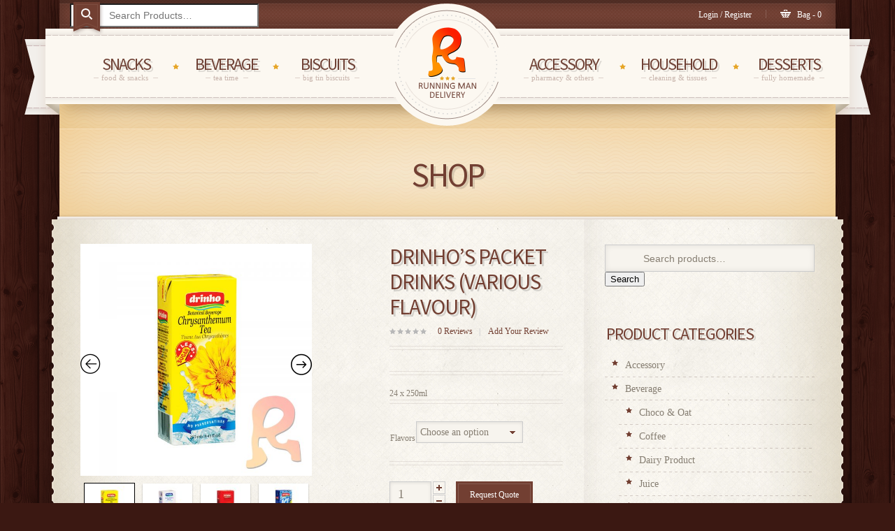

--- FILE ---
content_type: text/html; charset=UTF-8
request_url: https://www.runningman.com.my/product/drinhos-packet-drinks-various-flavour/
body_size: 21954
content:
<!doctype html>
<!--[if lt IE 7]><html class="no-js  lt-ie10 lt-ie9 lt-ie8 lt-ie7" lang="en-US"><![endif]-->
<!--[if IE 7]><html class="no-js  lt-ie10 lt-ie9 lt-ie8" lang="en-US"><![endif]-->
<!--[if IE 8]><html class="no-js  lt-ie10 lt-ie9 ie8" lang="en-US"><![endif]-->
<!--[if IE 9]><html class="no-js lt-ie10 ie9" lang="en-US"><![endif]-->
<!--[if gt IE 9]><!--><html class="no-js" lang="en-US"><!--<![endif]-->
	<head>
		<meta http-equiv="X-UA-Compatible" content="IE=edge">
		<meta name="viewport" content="width=device-width, initial-scale=1">
		<link href='//fonts.googleapis.com/css?family=Source+Sans+Pro|Open+Sans' rel='stylesheet' type='text/css'>
		<meta charset="UTF-8">



		<meta name="author" content="https://www.runningman.com.my">
		<title>
			Drinho&#039;s Packet Drinks (Various Flavour) - Running Man Delivery		</title>
		<link rel="alternate" type="application/rss+xml" title="Running Man Delivery Feed" href="https://www.runningman.com.my/feed/">

		<script> var THEME_URI = 'https://www.runningman.com.my/wp-content/themes/retro';</script>
		<meta name='robots' content='index, follow, max-image-preview:large, max-snippet:-1, max-video-preview:-1' />
	<style>img:is([sizes="auto" i], [sizes^="auto," i]) { contain-intrinsic-size: 3000px 1500px }</style>
	
	<!-- This site is optimized with the Yoast SEO plugin v24.9 - https://yoast.com/wordpress/plugins/seo/ -->
	<link rel="canonical" href="https://www.runningman.com.my/product/drinhos-packet-drinks-various-flavour/" />
	<meta property="og:locale" content="en_US" />
	<meta property="og:type" content="article" />
	<meta property="og:title" content="Drinho&#039;s Packet Drinks (Various Flavour) - Running Man Delivery" />
	<meta property="og:description" content="24 x 250ml" />
	<meta property="og:url" content="https://www.runningman.com.my/product/drinhos-packet-drinks-various-flavour/" />
	<meta property="og:site_name" content="Running Man Delivery" />
	<meta property="article:modified_time" content="2023-09-22T04:03:32+00:00" />
	<meta property="og:image" content="https://www.runningman.com.my/wp-content/uploads/2017/02/Drinho_Chrysanthemum_packet.jpg" />
	<meta property="og:image:width" content="1600" />
	<meta property="og:image:height" content="1600" />
	<meta property="og:image:type" content="image/jpeg" />
	<meta name="twitter:card" content="summary_large_image" />
	<script type="application/ld+json" class="yoast-schema-graph">{"@context":"https://schema.org","@graph":[{"@type":"WebPage","@id":"https://www.runningman.com.my/product/drinhos-packet-drinks-various-flavour/","url":"https://www.runningman.com.my/product/drinhos-packet-drinks-various-flavour/","name":"Drinho's Packet Drinks (Various Flavour) - Running Man Delivery","isPartOf":{"@id":"https://www.runningman.com.my/#website"},"primaryImageOfPage":{"@id":"https://www.runningman.com.my/product/drinhos-packet-drinks-various-flavour/#primaryimage"},"image":{"@id":"https://www.runningman.com.my/product/drinhos-packet-drinks-various-flavour/#primaryimage"},"thumbnailUrl":"https://www.runningman.com.my/wp-content/uploads/2017/02/Drinho_Chrysanthemum_packet.jpg","datePublished":"2017-02-15T18:02:20+00:00","dateModified":"2023-09-22T04:03:32+00:00","breadcrumb":{"@id":"https://www.runningman.com.my/product/drinhos-packet-drinks-various-flavour/#breadcrumb"},"inLanguage":"en-US","potentialAction":[{"@type":"ReadAction","target":["https://www.runningman.com.my/product/drinhos-packet-drinks-various-flavour/"]}]},{"@type":"ImageObject","inLanguage":"en-US","@id":"https://www.runningman.com.my/product/drinhos-packet-drinks-various-flavour/#primaryimage","url":"https://www.runningman.com.my/wp-content/uploads/2017/02/Drinho_Chrysanthemum_packet.jpg","contentUrl":"https://www.runningman.com.my/wp-content/uploads/2017/02/Drinho_Chrysanthemum_packet.jpg","width":1600,"height":1600},{"@type":"BreadcrumbList","@id":"https://www.runningman.com.my/product/drinhos-packet-drinks-various-flavour/#breadcrumb","itemListElement":[{"@type":"ListItem","position":1,"name":"Home","item":"https://www.runningman.com.my/"},{"@type":"ListItem","position":2,"name":"Shop","item":"https://www.runningman.com.my/shop/"},{"@type":"ListItem","position":3,"name":"Drinho&#8217;s Packet Drinks (Various Flavour)"}]},{"@type":"WebSite","@id":"https://www.runningman.com.my/#website","url":"https://www.runningman.com.my/","name":"Running Man Delivery","description":"Running Man Delivery","potentialAction":[{"@type":"SearchAction","target":{"@type":"EntryPoint","urlTemplate":"https://www.runningman.com.my/?s={search_term_string}"},"query-input":{"@type":"PropertyValueSpecification","valueRequired":true,"valueName":"search_term_string"}}],"inLanguage":"en-US"}]}</script>
	<!-- / Yoast SEO plugin. -->


<script type="text/javascript">
/* <![CDATA[ */
window._wpemojiSettings = {"baseUrl":"https:\/\/s.w.org\/images\/core\/emoji\/15.1.0\/72x72\/","ext":".png","svgUrl":"https:\/\/s.w.org\/images\/core\/emoji\/15.1.0\/svg\/","svgExt":".svg","source":{"concatemoji":"https:\/\/www.runningman.com.my\/wp-includes\/js\/wp-emoji-release.min.js?ver=6.8.1"}};
/*! This file is auto-generated */
!function(i,n){var o,s,e;function c(e){try{var t={supportTests:e,timestamp:(new Date).valueOf()};sessionStorage.setItem(o,JSON.stringify(t))}catch(e){}}function p(e,t,n){e.clearRect(0,0,e.canvas.width,e.canvas.height),e.fillText(t,0,0);var t=new Uint32Array(e.getImageData(0,0,e.canvas.width,e.canvas.height).data),r=(e.clearRect(0,0,e.canvas.width,e.canvas.height),e.fillText(n,0,0),new Uint32Array(e.getImageData(0,0,e.canvas.width,e.canvas.height).data));return t.every(function(e,t){return e===r[t]})}function u(e,t,n){switch(t){case"flag":return n(e,"\ud83c\udff3\ufe0f\u200d\u26a7\ufe0f","\ud83c\udff3\ufe0f\u200b\u26a7\ufe0f")?!1:!n(e,"\ud83c\uddfa\ud83c\uddf3","\ud83c\uddfa\u200b\ud83c\uddf3")&&!n(e,"\ud83c\udff4\udb40\udc67\udb40\udc62\udb40\udc65\udb40\udc6e\udb40\udc67\udb40\udc7f","\ud83c\udff4\u200b\udb40\udc67\u200b\udb40\udc62\u200b\udb40\udc65\u200b\udb40\udc6e\u200b\udb40\udc67\u200b\udb40\udc7f");case"emoji":return!n(e,"\ud83d\udc26\u200d\ud83d\udd25","\ud83d\udc26\u200b\ud83d\udd25")}return!1}function f(e,t,n){var r="undefined"!=typeof WorkerGlobalScope&&self instanceof WorkerGlobalScope?new OffscreenCanvas(300,150):i.createElement("canvas"),a=r.getContext("2d",{willReadFrequently:!0}),o=(a.textBaseline="top",a.font="600 32px Arial",{});return e.forEach(function(e){o[e]=t(a,e,n)}),o}function t(e){var t=i.createElement("script");t.src=e,t.defer=!0,i.head.appendChild(t)}"undefined"!=typeof Promise&&(o="wpEmojiSettingsSupports",s=["flag","emoji"],n.supports={everything:!0,everythingExceptFlag:!0},e=new Promise(function(e){i.addEventListener("DOMContentLoaded",e,{once:!0})}),new Promise(function(t){var n=function(){try{var e=JSON.parse(sessionStorage.getItem(o));if("object"==typeof e&&"number"==typeof e.timestamp&&(new Date).valueOf()<e.timestamp+604800&&"object"==typeof e.supportTests)return e.supportTests}catch(e){}return null}();if(!n){if("undefined"!=typeof Worker&&"undefined"!=typeof OffscreenCanvas&&"undefined"!=typeof URL&&URL.createObjectURL&&"undefined"!=typeof Blob)try{var e="postMessage("+f.toString()+"("+[JSON.stringify(s),u.toString(),p.toString()].join(",")+"));",r=new Blob([e],{type:"text/javascript"}),a=new Worker(URL.createObjectURL(r),{name:"wpTestEmojiSupports"});return void(a.onmessage=function(e){c(n=e.data),a.terminate(),t(n)})}catch(e){}c(n=f(s,u,p))}t(n)}).then(function(e){for(var t in e)n.supports[t]=e[t],n.supports.everything=n.supports.everything&&n.supports[t],"flag"!==t&&(n.supports.everythingExceptFlag=n.supports.everythingExceptFlag&&n.supports[t]);n.supports.everythingExceptFlag=n.supports.everythingExceptFlag&&!n.supports.flag,n.DOMReady=!1,n.readyCallback=function(){n.DOMReady=!0}}).then(function(){return e}).then(function(){var e;n.supports.everything||(n.readyCallback(),(e=n.source||{}).concatemoji?t(e.concatemoji):e.wpemoji&&e.twemoji&&(t(e.twemoji),t(e.wpemoji)))}))}((window,document),window._wpemojiSettings);
/* ]]> */
</script>
<style id='wp-emoji-styles-inline-css' type='text/css'>

	img.wp-smiley, img.emoji {
		display: inline !important;
		border: none !important;
		box-shadow: none !important;
		height: 1em !important;
		width: 1em !important;
		margin: 0 0.07em !important;
		vertical-align: -0.1em !important;
		background: none !important;
		padding: 0 !important;
	}
</style>
<link rel="stylesheet" href="https://www.runningman.com.my/wp-includes/css/dist/block-library/style.min.css?ver=6.8.1">
<style id='classic-theme-styles-inline-css' type='text/css'>
/*! This file is auto-generated */
.wp-block-button__link{color:#fff;background-color:#32373c;border-radius:9999px;box-shadow:none;text-decoration:none;padding:calc(.667em + 2px) calc(1.333em + 2px);font-size:1.125em}.wp-block-file__button{background:#32373c;color:#fff;text-decoration:none}
</style>
<style id='global-styles-inline-css' type='text/css'>
:root{--wp--preset--aspect-ratio--square: 1;--wp--preset--aspect-ratio--4-3: 4/3;--wp--preset--aspect-ratio--3-4: 3/4;--wp--preset--aspect-ratio--3-2: 3/2;--wp--preset--aspect-ratio--2-3: 2/3;--wp--preset--aspect-ratio--16-9: 16/9;--wp--preset--aspect-ratio--9-16: 9/16;--wp--preset--color--black: #000000;--wp--preset--color--cyan-bluish-gray: #abb8c3;--wp--preset--color--white: #ffffff;--wp--preset--color--pale-pink: #f78da7;--wp--preset--color--vivid-red: #cf2e2e;--wp--preset--color--luminous-vivid-orange: #ff6900;--wp--preset--color--luminous-vivid-amber: #fcb900;--wp--preset--color--light-green-cyan: #7bdcb5;--wp--preset--color--vivid-green-cyan: #00d084;--wp--preset--color--pale-cyan-blue: #8ed1fc;--wp--preset--color--vivid-cyan-blue: #0693e3;--wp--preset--color--vivid-purple: #9b51e0;--wp--preset--gradient--vivid-cyan-blue-to-vivid-purple: linear-gradient(135deg,rgba(6,147,227,1) 0%,rgb(155,81,224) 100%);--wp--preset--gradient--light-green-cyan-to-vivid-green-cyan: linear-gradient(135deg,rgb(122,220,180) 0%,rgb(0,208,130) 100%);--wp--preset--gradient--luminous-vivid-amber-to-luminous-vivid-orange: linear-gradient(135deg,rgba(252,185,0,1) 0%,rgba(255,105,0,1) 100%);--wp--preset--gradient--luminous-vivid-orange-to-vivid-red: linear-gradient(135deg,rgba(255,105,0,1) 0%,rgb(207,46,46) 100%);--wp--preset--gradient--very-light-gray-to-cyan-bluish-gray: linear-gradient(135deg,rgb(238,238,238) 0%,rgb(169,184,195) 100%);--wp--preset--gradient--cool-to-warm-spectrum: linear-gradient(135deg,rgb(74,234,220) 0%,rgb(151,120,209) 20%,rgb(207,42,186) 40%,rgb(238,44,130) 60%,rgb(251,105,98) 80%,rgb(254,248,76) 100%);--wp--preset--gradient--blush-light-purple: linear-gradient(135deg,rgb(255,206,236) 0%,rgb(152,150,240) 100%);--wp--preset--gradient--blush-bordeaux: linear-gradient(135deg,rgb(254,205,165) 0%,rgb(254,45,45) 50%,rgb(107,0,62) 100%);--wp--preset--gradient--luminous-dusk: linear-gradient(135deg,rgb(255,203,112) 0%,rgb(199,81,192) 50%,rgb(65,88,208) 100%);--wp--preset--gradient--pale-ocean: linear-gradient(135deg,rgb(255,245,203) 0%,rgb(182,227,212) 50%,rgb(51,167,181) 100%);--wp--preset--gradient--electric-grass: linear-gradient(135deg,rgb(202,248,128) 0%,rgb(113,206,126) 100%);--wp--preset--gradient--midnight: linear-gradient(135deg,rgb(2,3,129) 0%,rgb(40,116,252) 100%);--wp--preset--font-size--small: 13px;--wp--preset--font-size--medium: 20px;--wp--preset--font-size--large: 36px;--wp--preset--font-size--x-large: 42px;--wp--preset--spacing--20: 0.44rem;--wp--preset--spacing--30: 0.67rem;--wp--preset--spacing--40: 1rem;--wp--preset--spacing--50: 1.5rem;--wp--preset--spacing--60: 2.25rem;--wp--preset--spacing--70: 3.38rem;--wp--preset--spacing--80: 5.06rem;--wp--preset--shadow--natural: 6px 6px 9px rgba(0, 0, 0, 0.2);--wp--preset--shadow--deep: 12px 12px 50px rgba(0, 0, 0, 0.4);--wp--preset--shadow--sharp: 6px 6px 0px rgba(0, 0, 0, 0.2);--wp--preset--shadow--outlined: 6px 6px 0px -3px rgba(255, 255, 255, 1), 6px 6px rgba(0, 0, 0, 1);--wp--preset--shadow--crisp: 6px 6px 0px rgba(0, 0, 0, 1);}:where(.is-layout-flex){gap: 0.5em;}:where(.is-layout-grid){gap: 0.5em;}body .is-layout-flex{display: flex;}.is-layout-flex{flex-wrap: wrap;align-items: center;}.is-layout-flex > :is(*, div){margin: 0;}body .is-layout-grid{display: grid;}.is-layout-grid > :is(*, div){margin: 0;}:where(.wp-block-columns.is-layout-flex){gap: 2em;}:where(.wp-block-columns.is-layout-grid){gap: 2em;}:where(.wp-block-post-template.is-layout-flex){gap: 1.25em;}:where(.wp-block-post-template.is-layout-grid){gap: 1.25em;}.has-black-color{color: var(--wp--preset--color--black) !important;}.has-cyan-bluish-gray-color{color: var(--wp--preset--color--cyan-bluish-gray) !important;}.has-white-color{color: var(--wp--preset--color--white) !important;}.has-pale-pink-color{color: var(--wp--preset--color--pale-pink) !important;}.has-vivid-red-color{color: var(--wp--preset--color--vivid-red) !important;}.has-luminous-vivid-orange-color{color: var(--wp--preset--color--luminous-vivid-orange) !important;}.has-luminous-vivid-amber-color{color: var(--wp--preset--color--luminous-vivid-amber) !important;}.has-light-green-cyan-color{color: var(--wp--preset--color--light-green-cyan) !important;}.has-vivid-green-cyan-color{color: var(--wp--preset--color--vivid-green-cyan) !important;}.has-pale-cyan-blue-color{color: var(--wp--preset--color--pale-cyan-blue) !important;}.has-vivid-cyan-blue-color{color: var(--wp--preset--color--vivid-cyan-blue) !important;}.has-vivid-purple-color{color: var(--wp--preset--color--vivid-purple) !important;}.has-black-background-color{background-color: var(--wp--preset--color--black) !important;}.has-cyan-bluish-gray-background-color{background-color: var(--wp--preset--color--cyan-bluish-gray) !important;}.has-white-background-color{background-color: var(--wp--preset--color--white) !important;}.has-pale-pink-background-color{background-color: var(--wp--preset--color--pale-pink) !important;}.has-vivid-red-background-color{background-color: var(--wp--preset--color--vivid-red) !important;}.has-luminous-vivid-orange-background-color{background-color: var(--wp--preset--color--luminous-vivid-orange) !important;}.has-luminous-vivid-amber-background-color{background-color: var(--wp--preset--color--luminous-vivid-amber) !important;}.has-light-green-cyan-background-color{background-color: var(--wp--preset--color--light-green-cyan) !important;}.has-vivid-green-cyan-background-color{background-color: var(--wp--preset--color--vivid-green-cyan) !important;}.has-pale-cyan-blue-background-color{background-color: var(--wp--preset--color--pale-cyan-blue) !important;}.has-vivid-cyan-blue-background-color{background-color: var(--wp--preset--color--vivid-cyan-blue) !important;}.has-vivid-purple-background-color{background-color: var(--wp--preset--color--vivid-purple) !important;}.has-black-border-color{border-color: var(--wp--preset--color--black) !important;}.has-cyan-bluish-gray-border-color{border-color: var(--wp--preset--color--cyan-bluish-gray) !important;}.has-white-border-color{border-color: var(--wp--preset--color--white) !important;}.has-pale-pink-border-color{border-color: var(--wp--preset--color--pale-pink) !important;}.has-vivid-red-border-color{border-color: var(--wp--preset--color--vivid-red) !important;}.has-luminous-vivid-orange-border-color{border-color: var(--wp--preset--color--luminous-vivid-orange) !important;}.has-luminous-vivid-amber-border-color{border-color: var(--wp--preset--color--luminous-vivid-amber) !important;}.has-light-green-cyan-border-color{border-color: var(--wp--preset--color--light-green-cyan) !important;}.has-vivid-green-cyan-border-color{border-color: var(--wp--preset--color--vivid-green-cyan) !important;}.has-pale-cyan-blue-border-color{border-color: var(--wp--preset--color--pale-cyan-blue) !important;}.has-vivid-cyan-blue-border-color{border-color: var(--wp--preset--color--vivid-cyan-blue) !important;}.has-vivid-purple-border-color{border-color: var(--wp--preset--color--vivid-purple) !important;}.has-vivid-cyan-blue-to-vivid-purple-gradient-background{background: var(--wp--preset--gradient--vivid-cyan-blue-to-vivid-purple) !important;}.has-light-green-cyan-to-vivid-green-cyan-gradient-background{background: var(--wp--preset--gradient--light-green-cyan-to-vivid-green-cyan) !important;}.has-luminous-vivid-amber-to-luminous-vivid-orange-gradient-background{background: var(--wp--preset--gradient--luminous-vivid-amber-to-luminous-vivid-orange) !important;}.has-luminous-vivid-orange-to-vivid-red-gradient-background{background: var(--wp--preset--gradient--luminous-vivid-orange-to-vivid-red) !important;}.has-very-light-gray-to-cyan-bluish-gray-gradient-background{background: var(--wp--preset--gradient--very-light-gray-to-cyan-bluish-gray) !important;}.has-cool-to-warm-spectrum-gradient-background{background: var(--wp--preset--gradient--cool-to-warm-spectrum) !important;}.has-blush-light-purple-gradient-background{background: var(--wp--preset--gradient--blush-light-purple) !important;}.has-blush-bordeaux-gradient-background{background: var(--wp--preset--gradient--blush-bordeaux) !important;}.has-luminous-dusk-gradient-background{background: var(--wp--preset--gradient--luminous-dusk) !important;}.has-pale-ocean-gradient-background{background: var(--wp--preset--gradient--pale-ocean) !important;}.has-electric-grass-gradient-background{background: var(--wp--preset--gradient--electric-grass) !important;}.has-midnight-gradient-background{background: var(--wp--preset--gradient--midnight) !important;}.has-small-font-size{font-size: var(--wp--preset--font-size--small) !important;}.has-medium-font-size{font-size: var(--wp--preset--font-size--medium) !important;}.has-large-font-size{font-size: var(--wp--preset--font-size--large) !important;}.has-x-large-font-size{font-size: var(--wp--preset--font-size--x-large) !important;}
:where(.wp-block-post-template.is-layout-flex){gap: 1.25em;}:where(.wp-block-post-template.is-layout-grid){gap: 1.25em;}
:where(.wp-block-columns.is-layout-flex){gap: 2em;}:where(.wp-block-columns.is-layout-grid){gap: 2em;}
:root :where(.wp-block-pullquote){font-size: 1.5em;line-height: 1.6;}
</style>
<link rel="stylesheet" href="https://www.runningman.com.my/wp-content/plugins/contact-form-7/includes/css/styles.css?ver=6.0.6">
<link rel="stylesheet" href="https://www.runningman.com.my/wp-content/plugins/revslider/public/assets/css/rs6.css?ver=6.1.0">
<style id='rs-plugin-settings-inline-css' type='text/css'>
.tp-caption a{color:#ff7302;text-shadow:none;-webkit-transition:all 0.2s ease-out;-moz-transition:all 0.2s ease-out;-o-transition:all 0.2s ease-out;-ms-transition:all 0.2s ease-out}.tp-caption a:hover{color:#ffa902}
</style>
<style id='woocommerce-inline-inline-css' type='text/css'>
.woocommerce form .form-row .required { visibility: visible; }
</style>
<link rel="stylesheet" href="https://www.runningman.com.my/wp-content/plugins/woocommerce/assets/css/brands.css?ver=9.8.5">
<link rel="stylesheet" href="https://www.runningman.com.my/wp-content/themes/retro/css/reset.css">
<link rel="stylesheet" href="https://www.runningman.com.my/wp-content/themes/retro/css/typography.css">
<link rel="stylesheet" href="https://www.runningman.com.my/wp-content/themes/retro/css/layout.css">
<link rel="stylesheet" href="https://www.runningman.com.my/wp-content/themes/retro/css/form.css">
<link rel="stylesheet" href="https://www.runningman.com.my/wp-content/themes/retro/css/widget.css">
<link rel="stylesheet" href="https://www.runningman.com.my/wp-content/themes/retro/css/main.css">
<link rel="stylesheet" href="https://www.runningman.com.my/wp-content/plugins/js_composer/assets/lib/prettyphoto/css/prettyPhoto.min.css?ver=6.5.0">
<link rel="stylesheet" href="https://www.runningman.com.my/wp-content/themes/retro/css/skin.css">
<link rel="stylesheet" href="https://www.runningman.com.my/wp-content/themes/retro/style.css">
<link rel="stylesheet" href="https://www.runningman.com.my/wp-content/themes/retro/css/woocommerce.css?ver=all">
<link rel="stylesheet" href="https://www.runningman.com.my/wp-content/themes/retro/css/media.queries.css">
<style id='akismet-widget-style-inline-css' type='text/css'>

			.a-stats {
				--akismet-color-mid-green: #357b49;
				--akismet-color-white: #fff;
				--akismet-color-light-grey: #f6f7f7;

				max-width: 350px;
				width: auto;
			}

			.a-stats * {
				all: unset;
				box-sizing: border-box;
			}

			.a-stats strong {
				font-weight: 600;
			}

			.a-stats a.a-stats__link,
			.a-stats a.a-stats__link:visited,
			.a-stats a.a-stats__link:active {
				background: var(--akismet-color-mid-green);
				border: none;
				box-shadow: none;
				border-radius: 8px;
				color: var(--akismet-color-white);
				cursor: pointer;
				display: block;
				font-family: -apple-system, BlinkMacSystemFont, 'Segoe UI', 'Roboto', 'Oxygen-Sans', 'Ubuntu', 'Cantarell', 'Helvetica Neue', sans-serif;
				font-weight: 500;
				padding: 12px;
				text-align: center;
				text-decoration: none;
				transition: all 0.2s ease;
			}

			/* Extra specificity to deal with TwentyTwentyOne focus style */
			.widget .a-stats a.a-stats__link:focus {
				background: var(--akismet-color-mid-green);
				color: var(--akismet-color-white);
				text-decoration: none;
			}

			.a-stats a.a-stats__link:hover {
				filter: brightness(110%);
				box-shadow: 0 4px 12px rgba(0, 0, 0, 0.06), 0 0 2px rgba(0, 0, 0, 0.16);
			}

			.a-stats .count {
				color: var(--akismet-color-white);
				display: block;
				font-size: 1.5em;
				line-height: 1.4;
				padding: 0 13px;
				white-space: nowrap;
			}
		
</style>
<link rel="stylesheet" href="https://www.runningman.com.my/wp-content/plugins/woo-product-gallery-slider/assets/css/slick.css?ver=2.3.21">
<link rel="stylesheet" href="https://www.runningman.com.my/wp-content/plugins/woo-product-gallery-slider/assets/css/slick-theme.css?ver=2.3.21">
<link rel="stylesheet" href="https://www.runningman.com.my/wp-content/plugins/woo-product-gallery-slider/assets/css/jquery.fancybox.min.css?ver=2.3.21">
<style id='fancybox-inline-css' type='text/css'>

					.wpgs-nav .slick-track {
						transform: inherit !important;
					}
				.wpgs-for .slick-slide{cursor:pointer;}
</style>
<link rel="stylesheet" href="https://www.runningman.com.my/wp-content/plugins/woo-product-gallery-slider/assets/css/font/flaticon.css?ver=2.3.21">
<link rel="stylesheet" href="https://www.runningman.com.my/wp-content/plugins/woo-rfq-for-woocommerce/gpls_assets/css/gpls_woo_rfq.css?ver=99593">
<style id='gpls_woo_rfq_css-inline-css' type='text/css'>
.bundle_price { visibility: collapse !important; }
.site-header .widget_shopping_cart p.total,.cart-subtotal,.tax-rate,.tax-total,.order-total,.product-price,.product-subtotal { visibility: collapse }
</style>
<link rel="stylesheet" href="https://www.runningman.com.my/wp-content/plugins/woo-rfq-for-woocommerce/gpls_assets/css/gpls_wh_visitor.css?ver=3901">
<script type="text/javascript" src="https://www.runningman.com.my/wp-includes/js/jquery/jquery.min.js?ver=3.7.1" id="jquery-core-js"></script>
<script type="text/javascript" src="https://www.runningman.com.my/wp-includes/js/jquery/jquery-migrate.min.js?ver=3.4.1" id="jquery-migrate-js"></script>
<script type="text/javascript" src="https://www.runningman.com.my/wp-content/themes/retro/js/modernizr.js" id="modernizer-js"></script>
<script type="text/javascript" src="https://www.runningman.com.my/wp-content/themes/retro/js/mailchimp-widget-min.js" id="widget_mailchimp-js"></script>
<script type="text/javascript" src="https://www.runningman.com.my/wp-content/plugins/revslider/public/assets/js/revolution.tools.min.js?ver=6.0" id="tp-tools-js"></script>
<script type="text/javascript" src="https://www.runningman.com.my/wp-content/plugins/revslider/public/assets/js/rs6.min.js?ver=6.1.0" id="revmin-js"></script>
<script type="text/javascript" src="https://www.runningman.com.my/wp-content/plugins/woocommerce/assets/js/jquery-blockui/jquery.blockUI.min.js?ver=2.7.0-wc.9.8.5" id="jquery-blockui-js" data-wp-strategy="defer"></script>
<script type="text/javascript" id="wc-add-to-cart-js-extra">
/* <![CDATA[ */
var wc_add_to_cart_params = {"ajax_url":"\/wp-admin\/admin-ajax.php","wc_ajax_url":"\/?wc-ajax=%%endpoint%%","i18n_view_cart":"View cart","cart_url":"https:\/\/www.runningman.com.my\/cart\/","is_cart":"","cart_redirect_after_add":"no"};
/* ]]> */
</script>
<script type="text/javascript" src="https://www.runningman.com.my/wp-content/plugins/woocommerce/assets/js/frontend/add-to-cart.min.js?ver=9.8.5" id="wc-add-to-cart-js" data-wp-strategy="defer"></script>
<script type="text/javascript" id="wc-single-product-js-extra">
/* <![CDATA[ */
var wc_single_product_params = {"i18n_required_rating_text":"Please select a rating","i18n_rating_options":["1 of 5 stars","2 of 5 stars","3 of 5 stars","4 of 5 stars","5 of 5 stars"],"i18n_product_gallery_trigger_text":"View full-screen image gallery","review_rating_required":"yes","flexslider":{"rtl":false,"animation":"slide","smoothHeight":true,"directionNav":false,"controlNav":"thumbnails","slideshow":false,"animationSpeed":500,"animationLoop":false,"allowOneSlide":false},"zoom_enabled":"","zoom_options":[],"photoswipe_enabled":"","photoswipe_options":{"shareEl":false,"closeOnScroll":false,"history":false,"hideAnimationDuration":0,"showAnimationDuration":0},"flexslider_enabled":""};
/* ]]> */
</script>
<script type="text/javascript" src="https://www.runningman.com.my/wp-content/plugins/woocommerce/assets/js/frontend/single-product.min.js?ver=9.8.5" id="wc-single-product-js" defer="defer" data-wp-strategy="defer"></script>
<script type="text/javascript" src="https://www.runningman.com.my/wp-content/plugins/woocommerce/assets/js/js-cookie/js.cookie.min.js?ver=2.1.4-wc.9.8.5" id="js-cookie-js" defer="defer" data-wp-strategy="defer"></script>
<script type="text/javascript" id="woocommerce-js-extra">
/* <![CDATA[ */
var woocommerce_params = {"ajax_url":"\/wp-admin\/admin-ajax.php","wc_ajax_url":"\/?wc-ajax=%%endpoint%%","i18n_password_show":"Show password","i18n_password_hide":"Hide password"};
/* ]]> */
</script>
<script type="text/javascript" src="https://www.runningman.com.my/wp-content/plugins/woocommerce/assets/js/frontend/woocommerce.min.js?ver=9.8.5" id="woocommerce-js" defer="defer" data-wp-strategy="defer"></script>
<script type="text/javascript" src="https://www.runningman.com.my/wp-content/plugins/js_composer/assets/js/vendors/woocommerce-add-to-cart.js?ver=6.5.0" id="vc_woocommerce-add-to-cart-js-js"></script>
<link rel="https://api.w.org/" href="https://www.runningman.com.my/wp-json/" /><link rel="alternate" title="JSON" type="application/json" href="https://www.runningman.com.my/wp-json/wp/v2/product/2309" /><link rel="alternate" title="oEmbed (JSON)" type="application/json+oembed" href="https://www.runningman.com.my/wp-json/oembed/1.0/embed?url=https%3A%2F%2Fwww.runningman.com.my%2Fproduct%2Fdrinhos-packet-drinks-various-flavour%2F" />
<link rel="alternate" title="oEmbed (XML)" type="text/xml+oembed" href="https://www.runningman.com.my/wp-json/oembed/1.0/embed?url=https%3A%2F%2Fwww.runningman.com.my%2Fproduct%2Fdrinhos-packet-drinks-various-flavour%2F&#038;format=xml" />
			<link rel="shortcut icon" href="//www.runningman.com.my/wp-content/themes/retro/images/favicon.ico" />	<noscript><style>.woocommerce-product-gallery{ opacity: 1 !important; }</style></noscript>
		<link rel="canonical" href="https://www.runningman.com.my/product/drinhos-packet-drinks-various-flavour/">
<meta name="generator" content="Powered by WPBakery Page Builder - drag and drop page builder for WordPress."/>
<meta name="generator" content="Powered by Slider Revolution 6.1.0 - responsive, Mobile-Friendly Slider Plugin for WordPress with comfortable drag and drop interface." />
<style type="text/css">.wpgs-for .slick-arrow::before,.wpgs-nav .slick-prev::before, .wpgs-nav .slick-next::before{color:#000;}.fancybox-bg{background-color:rgba(10,0,0,0.75);}.fancybox-caption,.fancybox-infobar{color:#fff;}.wpgs-nav .slick-slide{border-color:transparent}.wpgs-nav .slick-current{border-color:#000}.wpgs-video-wrapper{min-height:500px;}</style><link rel="icon" href="https://www.runningman.com.my/wp-content/uploads/2016/10/cropped-New-Logo-1-32x32.png" sizes="32x32" />
<link rel="icon" href="https://www.runningman.com.my/wp-content/uploads/2016/10/cropped-New-Logo-1-192x192.png" sizes="192x192" />
<link rel="apple-touch-icon" href="https://www.runningman.com.my/wp-content/uploads/2016/10/cropped-New-Logo-1-180x180.png" />
<meta name="msapplication-TileImage" content="https://www.runningman.com.my/wp-content/uploads/2016/10/cropped-New-Logo-1-270x270.png" />
<script type="text/javascript">function setREVStartSize(a){try{var b,c=document.getElementById(a.c).parentNode.offsetWidth;if(c=0===c||isNaN(c)?window.innerWidth:c,a.tabw=void 0===a.tabw?0:parseInt(a.tabw),a.thumbw=void 0===a.thumbw?0:parseInt(a.thumbw),a.tabh=void 0===a.tabh?0:parseInt(a.tabh),a.thumbh=void 0===a.thumbh?0:parseInt(a.thumbh),a.tabhide=void 0===a.tabhide?0:parseInt(a.tabhide),a.thumbhide=void 0===a.thumbhide?0:parseInt(a.thumbhide),a.mh=void 0===a.mh||""==a.mh?0:a.mh,"fullscreen"===a.layout||"fullscreen"===a.l)b=Math.max(a.mh,window.innerHeight);else{for(var d in a.gw=Array.isArray(a.gw)?a.gw:[a.gw],a.rl)(void 0===a.gw[d]||0===a.gw[d])&&(a.gw[d]=a.gw[d-1]);for(var d in a.gh=void 0===a.el||""===a.el||Array.isArray(a.el)&&0==a.el.length?a.gh:a.el,a.gh=Array.isArray(a.gh)?a.gh:[a.gh],a.rl)(void 0===a.gh[d]||0===a.gh[d])&&(a.gh[d]=a.gh[d-1]);var e,f=Array(a.rl.length),g=0;for(var d in a.tabw=a.tabhide>=c?0:a.tabw,a.thumbw=a.thumbhide>=c?0:a.thumbw,a.tabh=a.tabhide>=c?0:a.tabh,a.thumbh=a.thumbhide>=c?0:a.thumbh,a.rl)f[d]=a.rl[d]<window.innerWidth?0:a.rl[d];for(var d in e=f[0],f)e>f[d]&&0<f[d]&&(e=f[d],g=d);var h=c>a.gw[g]+a.tabw+a.thumbw?1:(c-(a.tabw+a.thumbw))/a.gw[g];b=a.gh[g]*h+(a.tabh+a.thumbh)}void 0===window.rs_init_css&&(window.rs_init_css=document.head.appendChild(document.createElement("style"))),document.getElementById(a.c).height=b,window.rs_init_css.innerHTML+="#"+a.c+"_wrapper { height: "+b+"px }"}catch(a){console.log("Failure at Presize of Slider:"+a)}};</script>
<noscript><style> .wpb_animate_when_almost_visible { opacity: 1; }</style></noscript>							<style  type="text/css" media="screen">
				.woocommerce span.onsale, .woocommerce-page span.onsale {
					background-color:#939b38;
					color:#ffffff				}
				.retro_product {width:149px}
				@media only screen and (min-width: 1024px) and (max-width: 1230px) {
					.retro_product {width:125px}
				}
				@media only screen and (min-width: 768px) and (max-width: 1023px) {
					.retro_product {width:138.64px}  
				}
				@media only screen and (min-width: 480px) and (max-width: 767px) {
					.retro_product {width:130.24px}   
				}
				@media only screen and (max-width: 479px) {
					.retro_product {width:184px}   
				}               
			</style>
<!-- Google tag (gtag.js) -->
<script async src="https://www.googletagmanager.com/gtag/js?id=AW-378399886"></script>
<script>
  window.dataLayer = window.dataLayer || [];
  function gtag(){dataLayer.push(arguments);}
  gtag('js', new Date());

  gtag('config', 'AW-378399886');
</script>

	</head>
	<body class="wp-singular product-template-default single single-product postid-2309 wp-theme-retro layout_right_sidebar  theme-retro woocommerce woocommerce-page woocommerce-no-js wpb-js-composer js-comp-ver-6.5.0 vc_responsive">

		<div style="overflow:hidden"><div class="container center">
				<div class="container-shdow">
					<div class="container-top-tail clearfix">
						<div class="fleft">
							<!--<div class="entry-content">
															</div>-->
<div class="header-area" style="padding-top:5px;">
<form role="search" method="get" class="woocommerce-product-search" action="https://www.runningman.com.my/">
	<label class="screen-reader-text" for="woocommerce-product-search-field">Search for:</label>
	<input type="search" id="woocommerce-product-search-field" class="search-field" placeholder="Search Products…" value="" name="s" title="Search for:">
	<input type="submit" value="Search" style="    background: url(http://www.runningman.com.my/wp-content/themes/retro/images/skin/default/sprite_retro.png) no-repeat 0 -150px;">
	<input type="hidden" name="post_type" value="product">
</form>
</div>
						</div>
						<div class="fright">
							<div class="entry-content">
																		<a class="top_account" href="/my-account" title="Login / Register">Login / Register</a>
										  

										<div class="top_cart">
										<a href="https://www.runningman.com.my/cart/"><span class="top_cart_text">Bag - 0</span></a>
										<div class="topline_shopping_cart widget_shopping_cart" style="display:none; z-index: 1000; opacity: 0;">
											<div class="widget_shopping_cart_content">
	

	<p class="woocommerce-mini-cart__empty-message">No products in the cart.</p>


											</div>
										</div>
									</div>

																</div>
						</div>
						<div style="width:100%; clear:both;"></div>
					</div>


					<header class="header">
						<div class="nav-block-ribbon"><div class="nav-block">

								<div class="nav-block-indent">
									<div class="clearfix">
										<div class="logo">
																																				<a href="https://www.runningman.com.my/"><img src="//www.runningman.com.my/wp-content/uploads/2016/11/RunningManDelivery-Shadow.png" alt="Running Man Delivery"><span class="hidden">Running Man Delivery</span></a>
																							</div>
										<div class="header-menu-container">
											<div class="device-menu main_menu_mobile">
												<div class="navigation-title" id="menu-icon">
													<div class="icon"><span></span><span></span><span></span></div><a href="#">Navigation</a>                                              
												</div>
												<div class="sf-menu">
													<ul id="menu-main-1" class="sub-menu mobile-menu">
														<li id="menu-item-246" class="menu-item menu-item-type-taxonomy menu-item-object-product_cat menu-item-has-children dropdown menu-item-246"><a href="https://www.runningman.com.my/product-category/snacks/">Snacks<span class='menu-title'>food &#038; snacks&nbsp;</span></a>
<ul class="sub-menu">
	<li id="menu-item-275" class="menu-item menu-item-type-taxonomy menu-item-object-product_cat menu-item-275"><a href="https://www.runningman.com.my/product-category/snacks/biscuits-snacks/">Biscuits<span class='empty-title'></span></a></li>
	<li id="menu-item-280" class="menu-item menu-item-type-taxonomy menu-item-object-product_cat menu-item-280"><a href="https://www.runningman.com.my/product-category/snacks/mini-snacks/">Mini Snacks<span class='empty-title'></span></a></li>
	<li id="menu-item-276" class="menu-item menu-item-type-taxonomy menu-item-object-product_cat menu-item-276"><a href="https://www.runningman.com.my/product-category/snacks/candies/">Candies<span class='empty-title'></span></a></li>
	<li id="menu-item-277" class="menu-item menu-item-type-taxonomy menu-item-object-product_cat menu-item-277"><a href="https://www.runningman.com.my/product-category/snacks/chocolate/">Chocolate<span class='empty-title'></span></a></li>
	<li id="menu-item-278" class="menu-item menu-item-type-taxonomy menu-item-object-product_cat menu-item-has-children dropdown menu-item-278"><a href="https://www.runningman.com.my/product-category/snacks/instant-food/">Instant Food<span class='empty-title'></span></a>
	<ul class="sub-menu">
		<li id="menu-item-809" class="menu-item menu-item-type-taxonomy menu-item-object-product_cat menu-item-809"><a href="https://www.runningman.com.my/product-category/snacks/instant-food/cornflakes/">Cornflakes<span class='empty-title'></span></a></li>
		<li id="menu-item-810" class="menu-item menu-item-type-taxonomy menu-item-object-product_cat menu-item-810"><a href="https://www.runningman.com.my/product-category/snacks/instant-food/instant-noodle/">Instant Noodle<span class='empty-title'></span></a></li>
		<li id="menu-item-279" class="menu-item menu-item-type-taxonomy menu-item-object-product_cat menu-item-279"><a href="https://www.runningman.com.my/product-category/snacks/sauces/">Sauces<span class='empty-title'></span></a></li>
	</ul>
</li>
</ul>
</li>
<li id="menu-item-247" class="menu-item menu-item-type-taxonomy menu-item-object-product_cat current-product-ancestor current-menu-parent current-product-parent menu-item-has-children dropdown menu-item-247"><a href="https://www.runningman.com.my/product-category/beverage/">Beverage<span class='menu-title'>tea time&nbsp;</span></a>
<ul class="sub-menu">
	<li id="menu-item-268" class="menu-item menu-item-type-taxonomy menu-item-object-product_cat menu-item-has-children dropdown menu-item-268"><a href="https://www.runningman.com.my/product-category/beverage/coffee/">Coffee<span class='empty-title'></span></a>
	<ul class="sub-menu">
		<li id="menu-item-625" class="menu-item menu-item-type-taxonomy menu-item-object-product_cat menu-item-625"><a href="https://www.runningman.com.my/product-category/beverage/coffee/coffee-premix/">Coffee Premix<span class='empty-title'></span></a></li>
		<li id="menu-item-626" class="menu-item menu-item-type-taxonomy menu-item-object-product_cat menu-item-626"><a href="https://www.runningman.com.my/product-category/beverage/coffee/coffee-powder/">Coffee Powder<span class='empty-title'></span></a></li>
		<li id="menu-item-627" class="menu-item menu-item-type-taxonomy menu-item-object-product_cat menu-item-627"><a href="https://www.runningman.com.my/product-category/beverage/coffee/dolce-gusto/">Dolce Gusto<span class='empty-title'></span></a></li>
		<li id="menu-item-5776" class="menu-item menu-item-type-taxonomy menu-item-object-product_cat menu-item-5776"><a href="https://www.runningman.com.my/product-category/beverage/coffee/coffee-bean/">Coffee Bean<span class='empty-title'></span></a></li>
	</ul>
</li>
	<li id="menu-item-273" class="menu-item menu-item-type-taxonomy menu-item-object-product_cat menu-item-has-children dropdown menu-item-273"><a href="https://www.runningman.com.my/product-category/beverage/tea/">Tea<span class='empty-title'></span></a>
	<ul class="sub-menu">
		<li id="menu-item-628" class="menu-item menu-item-type-taxonomy menu-item-object-product_cat menu-item-628"><a href="https://www.runningman.com.my/product-category/beverage/tea/teabags/">Teabags<span class='empty-title'></span></a></li>
		<li id="menu-item-629" class="menu-item menu-item-type-taxonomy menu-item-object-product_cat menu-item-629"><a href="https://www.runningman.com.my/product-category/beverage/tea/tea-premix/">Tea Premix<span class='empty-title'></span></a></li>
	</ul>
</li>
	<li id="menu-item-267" class="menu-item menu-item-type-taxonomy menu-item-object-product_cat menu-item-267"><a href="https://www.runningman.com.my/product-category/beverage/choco-oat/">Choco &amp; Oat<span class='empty-title'></span></a></li>
	<li id="menu-item-269" class="menu-item menu-item-type-taxonomy menu-item-object-product_cat menu-item-has-children dropdown menu-item-269"><a href="https://www.runningman.com.my/product-category/beverage/dairy-product-sugars-milk-creamer/">Dairy Product<span class='empty-title'></span></a>
	<ul class="sub-menu">
		<li id="menu-item-622" class="menu-item menu-item-type-taxonomy menu-item-object-product_cat menu-item-622"><a href="https://www.runningman.com.my/product-category/beverage/dairy-product-sugars-milk-creamer/creamer/">Creamer<span class='empty-title'></span></a></li>
		<li id="menu-item-623" class="menu-item menu-item-type-taxonomy menu-item-object-product_cat menu-item-623"><a href="https://www.runningman.com.my/product-category/beverage/dairy-product-sugars-milk-creamer/milk/">Milk<span class='empty-title'></span></a></li>
		<li id="menu-item-624" class="menu-item menu-item-type-taxonomy menu-item-object-product_cat menu-item-624"><a href="https://www.runningman.com.my/product-category/beverage/dairy-product-sugars-milk-creamer/sugar/">Sugar<span class='empty-title'></span></a></li>
	</ul>
</li>
	<li id="menu-item-270" class="menu-item menu-item-type-taxonomy menu-item-object-product_cat menu-item-270"><a href="https://www.runningman.com.my/product-category/beverage/juice/">Juice<span class='empty-title'></span></a></li>
	<li id="menu-item-274" class="menu-item menu-item-type-taxonomy menu-item-object-product_cat current-product-ancestor current-menu-parent current-product-parent menu-item-274"><a href="https://www.runningman.com.my/product-category/beverage/tin-packet-soft-drink/">Tin &amp; Packet (Soft Drink)<span class='empty-title'></span></a></li>
	<li id="menu-item-271" class="menu-item menu-item-type-taxonomy menu-item-object-product_cat menu-item-271"><a href="https://www.runningman.com.my/product-category/beverage/mineral-drinking-water/">Mineral &amp; Drinking Water<span class='empty-title'></span></a></li>
	<li id="menu-item-272" class="menu-item menu-item-type-taxonomy menu-item-object-product_cat menu-item-272"><a href="https://www.runningman.com.my/product-category/beverage/nestle-coffee-machine-products-beverage/">Nestle Coffee Machine Products<span class='empty-title'></span></a></li>
</ul>
</li>
<li id="menu-item-248" class="menu-item menu-item-type-taxonomy menu-item-object-product_cat menu-item-248"><a href="https://www.runningman.com.my/product-category/biscuits/">Biscuits<span class='menu-title'>big tin biscuits&nbsp;</span></a></li>
<li id="menu-item-249" class="menu-item menu-item-type-taxonomy menu-item-object-product_cat menu-item-has-children dropdown menu-item-249"><a href="https://www.runningman.com.my/product-category/accessories/">Accessory<span class='menu-title'>pharmacy &#038; others&nbsp;</span></a>
<ul class="sub-menu">
	<li id="menu-item-2840" class="menu-item menu-item-type-taxonomy menu-item-object-product_cat menu-item-2840"><a href="https://www.runningman.com.my/product-category/accessories/plastic-bag/">Plastic Bag<span class='empty-title'></span></a></li>
	<li id="menu-item-2836" class="menu-item menu-item-type-taxonomy menu-item-object-product_cat menu-item-2836"><a href="https://www.runningman.com.my/product-category/accessories/cleaning-accessory/">Cleaning Accessory<span class='empty-title'></span></a></li>
	<li id="menu-item-2837" class="menu-item menu-item-type-taxonomy menu-item-object-product_cat menu-item-2837"><a href="https://www.runningman.com.my/product-category/accessories/cutlery/">Cutlery<span class='empty-title'></span></a></li>
	<li id="menu-item-2838" class="menu-item menu-item-type-taxonomy menu-item-object-product_cat menu-item-2838"><a href="https://www.runningman.com.my/product-category/accessories/hardware/">Hardware<span class='empty-title'></span></a></li>
	<li id="menu-item-2841" class="menu-item menu-item-type-taxonomy menu-item-object-product_cat menu-item-2841"><a href="https://www.runningman.com.my/product-category/accessories/wrapper/">Wrapper<span class='empty-title'></span></a></li>
	<li id="menu-item-2835" class="menu-item menu-item-type-taxonomy menu-item-object-product_cat menu-item-2835"><a href="https://www.runningman.com.my/product-category/accessories/battery/">Battery<span class='empty-title'></span></a></li>
	<li id="menu-item-2839" class="menu-item menu-item-type-taxonomy menu-item-object-product_cat menu-item-2839"><a href="https://www.runningman.com.my/product-category/accessories/pharmacy/">Pharmacy<span class='empty-title'></span></a></li>
</ul>
</li>
<li id="menu-item-251" class="menu-item menu-item-type-taxonomy menu-item-object-product_cat menu-item-has-children dropdown menu-item-251"><a href="https://www.runningman.com.my/product-category/household/">Household<span class='menu-title'>cleaning &#038; tissues&nbsp;</span></a>
<ul class="sub-menu">
	<li id="menu-item-2842" class="menu-item menu-item-type-taxonomy menu-item-object-product_cat menu-item-2842"><a href="https://www.runningman.com.my/product-category/household/bleach-detergent/">Bleach &#038; Detergent<span class='empty-title'></span></a></li>
	<li id="menu-item-2843" class="menu-item menu-item-type-taxonomy menu-item-object-product_cat menu-item-2843"><a href="https://www.runningman.com.my/product-category/household/dish-wash/">Dish Wash<span class='empty-title'></span></a></li>
	<li id="menu-item-2844" class="menu-item menu-item-type-taxonomy menu-item-object-product_cat menu-item-2844"><a href="https://www.runningman.com.my/product-category/household/fragrance-freshner/">Fragrance &#038; Freshner<span class='empty-title'></span></a></li>
	<li id="menu-item-2845" class="menu-item menu-item-type-taxonomy menu-item-object-product_cat menu-item-2845"><a href="https://www.runningman.com.my/product-category/household/hand-soap/">Hand Soap<span class='empty-title'></span></a></li>
	<li id="menu-item-2847" class="menu-item menu-item-type-taxonomy menu-item-object-product_cat menu-item-has-children dropdown menu-item-2847"><a href="https://www.runningman.com.my/product-category/household/surface-cleaner/">Surface Cleaner<span class='empty-title'></span></a>
	<ul class="sub-menu">
		<li id="menu-item-2848" class="menu-item menu-item-type-taxonomy menu-item-object-product_cat menu-item-2848"><a href="https://www.runningman.com.my/product-category/household/surface-cleaner/multi-purpose-floor/">Multi Purpose &#038; Floor<span class='empty-title'></span></a></li>
		<li id="menu-item-2849" class="menu-item menu-item-type-taxonomy menu-item-object-product_cat menu-item-2849"><a href="https://www.runningman.com.my/product-category/household/surface-cleaner/toilet-cleaner/">Toilet Cleaner<span class='empty-title'></span></a></li>
	</ul>
</li>
	<li id="menu-item-2850" class="menu-item menu-item-type-taxonomy menu-item-object-product_cat menu-item-2850"><a href="https://www.runningman.com.my/product-category/household/tissue/">Tissue<span class='empty-title'></span></a></li>
	<li id="menu-item-2851" class="menu-item menu-item-type-taxonomy menu-item-object-product_cat menu-item-2851"><a href="https://www.runningman.com.my/product-category/household/toilet-paper/">Toilet Paper<span class='empty-title'></span></a></li>
	<li id="menu-item-2846" class="menu-item menu-item-type-taxonomy menu-item-object-product_cat menu-item-2846"><a href="https://www.runningman.com.my/product-category/household/insect-spray/">Insect Spray<span class='empty-title'></span></a></li>
</ul>
</li>
<li id="menu-item-250" class="menu-item menu-item-type-taxonomy menu-item-object-product_cat menu-item-250"><a href="https://www.runningman.com.my/product-category/homemade-cakes/">Desserts<span class='menu-title'>fully homemade&nbsp;</span></a></li>
													</ul>
												</div>
												<!--<div class="sf-menu">
													<ul class="sub-menu">
														
													</ul>
												</div>-->
											</div>

																								<div class="left-menu-container menu-container">
	<nav class="main_menu main_menu_left"><ul id="menu-mainmenu-1" class="sf-menu"><li class="menu-item menu-item-type-taxonomy menu-item-object-product_cat menu-item-has-children dropdown menu-item-246"><a href="https://www.runningman.com.my/product-category/snacks/">Snacks<span class='menu-title'>food &#038; snacks&nbsp;</span></a>
<ul class="sub-menu">
	<li class="menu-item menu-item-type-taxonomy menu-item-object-product_cat menu-item-275"><a href="https://www.runningman.com.my/product-category/snacks/biscuits-snacks/">Biscuits<span class='empty-title'></span></a></li>
	<li class="menu-item menu-item-type-taxonomy menu-item-object-product_cat menu-item-280"><a href="https://www.runningman.com.my/product-category/snacks/mini-snacks/">Mini Snacks<span class='empty-title'></span></a></li>
	<li class="menu-item menu-item-type-taxonomy menu-item-object-product_cat menu-item-276"><a href="https://www.runningman.com.my/product-category/snacks/candies/">Candies<span class='empty-title'></span></a></li>
	<li class="menu-item menu-item-type-taxonomy menu-item-object-product_cat menu-item-277"><a href="https://www.runningman.com.my/product-category/snacks/chocolate/">Chocolate<span class='empty-title'></span></a></li>
	<li class="menu-item menu-item-type-taxonomy menu-item-object-product_cat menu-item-has-children dropdown menu-item-278"><a href="https://www.runningman.com.my/product-category/snacks/instant-food/">Instant Food<span class='empty-title'></span></a>
	<ul class="sub-menu">
		<li class="menu-item menu-item-type-taxonomy menu-item-object-product_cat menu-item-809"><a href="https://www.runningman.com.my/product-category/snacks/instant-food/cornflakes/">Cornflakes<span class='empty-title'></span></a></li>
		<li class="menu-item menu-item-type-taxonomy menu-item-object-product_cat menu-item-810"><a href="https://www.runningman.com.my/product-category/snacks/instant-food/instant-noodle/">Instant Noodle<span class='empty-title'></span></a></li>
		<li class="menu-item menu-item-type-taxonomy menu-item-object-product_cat menu-item-279"><a href="https://www.runningman.com.my/product-category/snacks/sauces/">Sauces<span class='empty-title'></span></a></li>
	</ul>
</li>
</ul>
</li>
<li class="menu-item menu-item-type-taxonomy menu-item-object-product_cat current-product-ancestor current-menu-parent current-product-parent menu-item-has-children dropdown menu-item-247"><a href="https://www.runningman.com.my/product-category/beverage/">Beverage<span class='menu-title'>tea time&nbsp;</span></a>
<ul class="sub-menu">
	<li class="menu-item menu-item-type-taxonomy menu-item-object-product_cat menu-item-has-children dropdown menu-item-268"><a href="https://www.runningman.com.my/product-category/beverage/coffee/">Coffee<span class='empty-title'></span></a>
	<ul class="sub-menu">
		<li class="menu-item menu-item-type-taxonomy menu-item-object-product_cat menu-item-625"><a href="https://www.runningman.com.my/product-category/beverage/coffee/coffee-premix/">Coffee Premix<span class='empty-title'></span></a></li>
		<li class="menu-item menu-item-type-taxonomy menu-item-object-product_cat menu-item-626"><a href="https://www.runningman.com.my/product-category/beverage/coffee/coffee-powder/">Coffee Powder<span class='empty-title'></span></a></li>
		<li class="menu-item menu-item-type-taxonomy menu-item-object-product_cat menu-item-627"><a href="https://www.runningman.com.my/product-category/beverage/coffee/dolce-gusto/">Dolce Gusto<span class='empty-title'></span></a></li>
		<li class="menu-item menu-item-type-taxonomy menu-item-object-product_cat menu-item-5776"><a href="https://www.runningman.com.my/product-category/beverage/coffee/coffee-bean/">Coffee Bean<span class='empty-title'></span></a></li>
	</ul>
</li>
	<li class="menu-item menu-item-type-taxonomy menu-item-object-product_cat menu-item-has-children dropdown menu-item-273"><a href="https://www.runningman.com.my/product-category/beverage/tea/">Tea<span class='empty-title'></span></a>
	<ul class="sub-menu">
		<li class="menu-item menu-item-type-taxonomy menu-item-object-product_cat menu-item-628"><a href="https://www.runningman.com.my/product-category/beverage/tea/teabags/">Teabags<span class='empty-title'></span></a></li>
		<li class="menu-item menu-item-type-taxonomy menu-item-object-product_cat menu-item-629"><a href="https://www.runningman.com.my/product-category/beverage/tea/tea-premix/">Tea Premix<span class='empty-title'></span></a></li>
	</ul>
</li>
	<li class="menu-item menu-item-type-taxonomy menu-item-object-product_cat menu-item-267"><a href="https://www.runningman.com.my/product-category/beverage/choco-oat/">Choco &amp; Oat<span class='empty-title'></span></a></li>
	<li class="menu-item menu-item-type-taxonomy menu-item-object-product_cat menu-item-has-children dropdown menu-item-269"><a href="https://www.runningman.com.my/product-category/beverage/dairy-product-sugars-milk-creamer/">Dairy Product<span class='empty-title'></span></a>
	<ul class="sub-menu">
		<li class="menu-item menu-item-type-taxonomy menu-item-object-product_cat menu-item-622"><a href="https://www.runningman.com.my/product-category/beverage/dairy-product-sugars-milk-creamer/creamer/">Creamer<span class='empty-title'></span></a></li>
		<li class="menu-item menu-item-type-taxonomy menu-item-object-product_cat menu-item-623"><a href="https://www.runningman.com.my/product-category/beverage/dairy-product-sugars-milk-creamer/milk/">Milk<span class='empty-title'></span></a></li>
		<li class="menu-item menu-item-type-taxonomy menu-item-object-product_cat menu-item-624"><a href="https://www.runningman.com.my/product-category/beverage/dairy-product-sugars-milk-creamer/sugar/">Sugar<span class='empty-title'></span></a></li>
	</ul>
</li>
	<li class="menu-item menu-item-type-taxonomy menu-item-object-product_cat menu-item-270"><a href="https://www.runningman.com.my/product-category/beverage/juice/">Juice<span class='empty-title'></span></a></li>
	<li class="menu-item menu-item-type-taxonomy menu-item-object-product_cat current-product-ancestor current-menu-parent current-product-parent menu-item-274"><a href="https://www.runningman.com.my/product-category/beverage/tin-packet-soft-drink/">Tin &amp; Packet (Soft Drink)<span class='empty-title'></span></a></li>
	<li class="menu-item menu-item-type-taxonomy menu-item-object-product_cat menu-item-271"><a href="https://www.runningman.com.my/product-category/beverage/mineral-drinking-water/">Mineral &amp; Drinking Water<span class='empty-title'></span></a></li>
	<li class="menu-item menu-item-type-taxonomy menu-item-object-product_cat menu-item-272"><a href="https://www.runningman.com.my/product-category/beverage/nestle-coffee-machine-products-beverage/">Nestle Coffee Machine Products<span class='empty-title'></span></a></li>
</ul>
</li>
<li class="menu-item menu-item-type-taxonomy menu-item-object-product_cat menu-item-248"><a href="https://www.runningman.com.my/product-category/biscuits/">Biscuits<span class='menu-title'>big tin biscuits&nbsp;</span></a></li>
</ul></nav>													<div class="menu-fix-bg"></div>
												</div>
																																			<div class="right-menu-container menu-container">
	<nav class="main_menu main_menu_right"><ul id="menu-mainmenu2-1" class="sf-menu"><li class="menu-item menu-item-type-taxonomy menu-item-object-product_cat menu-item-has-children dropdown menu-item-249"><a href="https://www.runningman.com.my/product-category/accessories/">Accessory<span class='menu-title'>pharmacy &#038; others&nbsp;</span></a>
<ul class="sub-menu">
	<li class="menu-item menu-item-type-taxonomy menu-item-object-product_cat menu-item-2840"><a href="https://www.runningman.com.my/product-category/accessories/plastic-bag/">Plastic Bag<span class='empty-title'></span></a></li>
	<li class="menu-item menu-item-type-taxonomy menu-item-object-product_cat menu-item-2836"><a href="https://www.runningman.com.my/product-category/accessories/cleaning-accessory/">Cleaning Accessory<span class='empty-title'></span></a></li>
	<li class="menu-item menu-item-type-taxonomy menu-item-object-product_cat menu-item-2837"><a href="https://www.runningman.com.my/product-category/accessories/cutlery/">Cutlery<span class='empty-title'></span></a></li>
	<li class="menu-item menu-item-type-taxonomy menu-item-object-product_cat menu-item-2838"><a href="https://www.runningman.com.my/product-category/accessories/hardware/">Hardware<span class='empty-title'></span></a></li>
	<li class="menu-item menu-item-type-taxonomy menu-item-object-product_cat menu-item-2841"><a href="https://www.runningman.com.my/product-category/accessories/wrapper/">Wrapper<span class='empty-title'></span></a></li>
	<li class="menu-item menu-item-type-taxonomy menu-item-object-product_cat menu-item-2835"><a href="https://www.runningman.com.my/product-category/accessories/battery/">Battery<span class='empty-title'></span></a></li>
	<li class="menu-item menu-item-type-taxonomy menu-item-object-product_cat menu-item-2839"><a href="https://www.runningman.com.my/product-category/accessories/pharmacy/">Pharmacy<span class='empty-title'></span></a></li>
</ul>
</li>
<li class="menu-item menu-item-type-taxonomy menu-item-object-product_cat menu-item-has-children dropdown menu-item-251"><a href="https://www.runningman.com.my/product-category/household/">Household<span class='menu-title'>cleaning &#038; tissues&nbsp;</span></a>
<ul class="sub-menu">
	<li class="menu-item menu-item-type-taxonomy menu-item-object-product_cat menu-item-2842"><a href="https://www.runningman.com.my/product-category/household/bleach-detergent/">Bleach &#038; Detergent<span class='empty-title'></span></a></li>
	<li class="menu-item menu-item-type-taxonomy menu-item-object-product_cat menu-item-2843"><a href="https://www.runningman.com.my/product-category/household/dish-wash/">Dish Wash<span class='empty-title'></span></a></li>
	<li class="menu-item menu-item-type-taxonomy menu-item-object-product_cat menu-item-2844"><a href="https://www.runningman.com.my/product-category/household/fragrance-freshner/">Fragrance &#038; Freshner<span class='empty-title'></span></a></li>
	<li class="menu-item menu-item-type-taxonomy menu-item-object-product_cat menu-item-2845"><a href="https://www.runningman.com.my/product-category/household/hand-soap/">Hand Soap<span class='empty-title'></span></a></li>
	<li class="menu-item menu-item-type-taxonomy menu-item-object-product_cat menu-item-has-children dropdown menu-item-2847"><a href="https://www.runningman.com.my/product-category/household/surface-cleaner/">Surface Cleaner<span class='empty-title'></span></a>
	<ul class="sub-menu">
		<li class="menu-item menu-item-type-taxonomy menu-item-object-product_cat menu-item-2848"><a href="https://www.runningman.com.my/product-category/household/surface-cleaner/multi-purpose-floor/">Multi Purpose &#038; Floor<span class='empty-title'></span></a></li>
		<li class="menu-item menu-item-type-taxonomy menu-item-object-product_cat menu-item-2849"><a href="https://www.runningman.com.my/product-category/household/surface-cleaner/toilet-cleaner/">Toilet Cleaner<span class='empty-title'></span></a></li>
	</ul>
</li>
	<li class="menu-item menu-item-type-taxonomy menu-item-object-product_cat menu-item-2850"><a href="https://www.runningman.com.my/product-category/household/tissue/">Tissue<span class='empty-title'></span></a></li>
	<li class="menu-item menu-item-type-taxonomy menu-item-object-product_cat menu-item-2851"><a href="https://www.runningman.com.my/product-category/household/toilet-paper/">Toilet Paper<span class='empty-title'></span></a></li>
	<li class="menu-item menu-item-type-taxonomy menu-item-object-product_cat menu-item-2846"><a href="https://www.runningman.com.my/product-category/household/insect-spray/">Insect Spray<span class='empty-title'></span></a></li>
</ul>
</li>
<li class="menu-item menu-item-type-taxonomy menu-item-object-product_cat menu-item-250"><a href="https://www.runningman.com.my/product-category/homemade-cakes/">Desserts<span class='menu-title'>fully homemade&nbsp;</span></a></li>
</ul></nav>													<div class="menu-fix-bg"></div>
												</div>
										</div>
									</div>
								</div>
							</div>
						</div>
					</header>
					<div class="main-bg">
						<section id="color_header" class="clearfix">
							






	<div id="pagetitle">
		<div class="row clearfix">
			<div class="grid_12">
				<h1 class="page-title">Shop</h1>
			</div>
		</div>
	</div>


						</section>
						<div class="main-top"></div>
						<div role="main" class="main main-pattern-line-left"><div class="main-pattern-indent main-pattern-line-right"><div class="main-shadow"></div><div class="main-pattern">

<div class="row content-area clearfix">
		
		<div class="grid_8">
			
		
			
<div class="woocommerce-notices-wrapper"></div>
<div itemscope itemtype="http://schema.org/Product" id="product-2309" class="post-2309 product type-product status-publish has-post-thumbnail product_cat-beverage product_cat-tin-packet-soft-drink first instock taxable shipping-taxable purchasable product-type-variable">
	<div class="sale-device-center">
		<div class="sale-device-position">
			
<div class="woo-product-gallery-slider woocommerce-product-gallery wpgs--with-images images"  >

		<div class="wpgs-for"><div class="woocommerce-product-gallery__image single-product-main-image"><a class="wpgs-lightbox-icon" data-caption="Drinho_Chrysanthemum_packet" data-fancybox="wpgs-lightbox"  href="https://www.runningman.com.my/wp-content/uploads/2017/02/Drinho_Chrysanthemum_packet.jpg"     data-mobile=["clickContent:close","clickSlide:close"] 	data-click-slide="close" 	data-animation-effect="fade" 	data-loop="true"     data-infobar="true"     data-hash="false" ><img width="600" height="600" src="https://www.runningman.com.my/wp-content/uploads/2017/02/Drinho_Chrysanthemum_packet-600x600.jpg" class="woocommerce-product-gallery__image attachment-shop_single size-shop_single wp-post-image" alt="" data-zoom_src="https://www.runningman.com.my/wp-content/uploads/2017/02/Drinho_Chrysanthemum_packet.jpg" data-large_image="https://www.runningman.com.my/wp-content/uploads/2017/02/Drinho_Chrysanthemum_packet.jpg" data-o_img="https://www.runningman.com.my/wp-content/uploads/2017/02/Drinho_Chrysanthemum_packet-600x600.jpg" data-zoom-image="https://www.runningman.com.my/wp-content/uploads/2017/02/Drinho_Chrysanthemum_packet-1024x1024.jpg" decoding="async" fetchpriority="high" srcset="https://www.runningman.com.my/wp-content/uploads/2017/02/Drinho_Chrysanthemum_packet-600x600.jpg 600w, https://www.runningman.com.my/wp-content/uploads/2017/02/Drinho_Chrysanthemum_packet-1536x1536.jpg 1536w, https://www.runningman.com.my/wp-content/uploads/2017/02/Drinho_Chrysanthemum_packet-168x168.jpg 168w, https://www.runningman.com.my/wp-content/uploads/2017/02/Drinho_Chrysanthemum_packet-100x100.jpg 100w, https://www.runningman.com.my/wp-content/uploads/2017/02/Drinho_Chrysanthemum_packet-150x150.jpg 150w, https://www.runningman.com.my/wp-content/uploads/2017/02/Drinho_Chrysanthemum_packet-300x300.jpg 300w, https://www.runningman.com.my/wp-content/uploads/2017/02/Drinho_Chrysanthemum_packet-768x768.jpg 768w, https://www.runningman.com.my/wp-content/uploads/2017/02/Drinho_Chrysanthemum_packet-1024x1024.jpg 1024w, https://www.runningman.com.my/wp-content/uploads/2017/02/Drinho_Chrysanthemum_packet.jpg 1600w" sizes="(max-width: 600px) 100vw, 600px" /></a></div><div><a class="wpgs-lightbox-icon" data-fancybox="wpgs-lightbox"                 data-caption="Drinho_SoyaBean_packet"                 href="https://www.runningman.com.my/wp-content/uploads/2017/02/Drinho_SoyaBean_packet.jpg" data-mobile=["clickContent:close","clickSlide:close"] 				data-click-slide="close" 				data-animation-effect="fade" 				data-loop="true"                 data-hash="false"                 data-infobar="true"                 ><img width="600" height="600" src="https://www.runningman.com.my/wp-content/uploads/2017/02/Drinho_SoyaBean_packet-600x600.jpg" class="attachment-shop_single" alt="" data-zoom_src="https://www.runningman.com.my/wp-content/uploads/2017/02/Drinho_SoyaBean_packet.jpg" data-large_image="https://www.runningman.com.my/wp-content/uploads/2017/02/Drinho_SoyaBean_packet.jpg" decoding="async" srcset="https://www.runningman.com.my/wp-content/uploads/2017/02/Drinho_SoyaBean_packet-600x600.jpg 600w, https://www.runningman.com.my/wp-content/uploads/2017/02/Drinho_SoyaBean_packet-1536x1536.jpg 1536w, https://www.runningman.com.my/wp-content/uploads/2017/02/Drinho_SoyaBean_packet-168x168.jpg 168w, https://www.runningman.com.my/wp-content/uploads/2017/02/Drinho_SoyaBean_packet-100x100.jpg 100w, https://www.runningman.com.my/wp-content/uploads/2017/02/Drinho_SoyaBean_packet-150x150.jpg 150w, https://www.runningman.com.my/wp-content/uploads/2017/02/Drinho_SoyaBean_packet-300x300.jpg 300w, https://www.runningman.com.my/wp-content/uploads/2017/02/Drinho_SoyaBean_packet-768x768.jpg 768w, https://www.runningman.com.my/wp-content/uploads/2017/02/Drinho_SoyaBean_packet-1024x1024.jpg 1024w, https://www.runningman.com.my/wp-content/uploads/2017/02/Drinho_SoyaBean_packet.jpg 1600w" sizes="(max-width: 600px) 100vw, 600px" /></a></div><div><a class="wpgs-lightbox-icon" data-fancybox="wpgs-lightbox"                 data-caption="Drinho_Lychee_packet"                 href="https://www.runningman.com.my/wp-content/uploads/2017/02/Drinho_Lychee_packet.jpg" data-mobile=["clickContent:close","clickSlide:close"] 				data-click-slide="close" 				data-animation-effect="fade" 				data-loop="true"                 data-hash="false"                 data-infobar="true"                 ><img width="600" height="600" src="https://www.runningman.com.my/wp-content/uploads/2017/02/Drinho_Lychee_packet-600x600.jpg" class="attachment-shop_single" alt="" data-zoom_src="https://www.runningman.com.my/wp-content/uploads/2017/02/Drinho_Lychee_packet.jpg" data-large_image="https://www.runningman.com.my/wp-content/uploads/2017/02/Drinho_Lychee_packet.jpg" decoding="async" srcset="https://www.runningman.com.my/wp-content/uploads/2017/02/Drinho_Lychee_packet-600x600.jpg 600w, https://www.runningman.com.my/wp-content/uploads/2017/02/Drinho_Lychee_packet-1536x1536.jpg 1536w, https://www.runningman.com.my/wp-content/uploads/2017/02/Drinho_Lychee_packet-168x168.jpg 168w, https://www.runningman.com.my/wp-content/uploads/2017/02/Drinho_Lychee_packet-100x100.jpg 100w, https://www.runningman.com.my/wp-content/uploads/2017/02/Drinho_Lychee_packet-150x150.jpg 150w, https://www.runningman.com.my/wp-content/uploads/2017/02/Drinho_Lychee_packet-300x300.jpg 300w, https://www.runningman.com.my/wp-content/uploads/2017/02/Drinho_Lychee_packet-768x768.jpg 768w, https://www.runningman.com.my/wp-content/uploads/2017/02/Drinho_Lychee_packet-1024x1024.jpg 1024w, https://www.runningman.com.my/wp-content/uploads/2017/02/Drinho_Lychee_packet.jpg 1600w" sizes="(max-width: 600px) 100vw, 600px" /></a></div><div><a class="wpgs-lightbox-icon" data-fancybox="wpgs-lightbox"                 data-caption="Drinho_IceLemonTea_packet"                 href="https://www.runningman.com.my/wp-content/uploads/2017/02/Drinho_IceLemonTea_packet.jpg" data-mobile=["clickContent:close","clickSlide:close"] 				data-click-slide="close" 				data-animation-effect="fade" 				data-loop="true"                 data-hash="false"                 data-infobar="true"                 ><img width="600" height="600" src="https://www.runningman.com.my/wp-content/uploads/2017/02/Drinho_IceLemonTea_packet-600x600.jpg" class="attachment-shop_single" alt="" data-zoom_src="https://www.runningman.com.my/wp-content/uploads/2017/02/Drinho_IceLemonTea_packet.jpg" data-large_image="https://www.runningman.com.my/wp-content/uploads/2017/02/Drinho_IceLemonTea_packet.jpg" decoding="async" loading="lazy" srcset="https://www.runningman.com.my/wp-content/uploads/2017/02/Drinho_IceLemonTea_packet-600x600.jpg 600w, https://www.runningman.com.my/wp-content/uploads/2017/02/Drinho_IceLemonTea_packet-1536x1536.jpg 1536w, https://www.runningman.com.my/wp-content/uploads/2017/02/Drinho_IceLemonTea_packet-168x168.jpg 168w, https://www.runningman.com.my/wp-content/uploads/2017/02/Drinho_IceLemonTea_packet-100x100.jpg 100w, https://www.runningman.com.my/wp-content/uploads/2017/02/Drinho_IceLemonTea_packet-150x150.jpg 150w, https://www.runningman.com.my/wp-content/uploads/2017/02/Drinho_IceLemonTea_packet-300x300.jpg 300w, https://www.runningman.com.my/wp-content/uploads/2017/02/Drinho_IceLemonTea_packet-768x768.jpg 768w, https://www.runningman.com.my/wp-content/uploads/2017/02/Drinho_IceLemonTea_packet-1024x1024.jpg 1024w, https://www.runningman.com.my/wp-content/uploads/2017/02/Drinho_IceLemonTea_packet.jpg 1600w" sizes="auto, (max-width: 600px) 100vw, 600px" /></a></div></div><div class="wpgs-nav"><div><img width="100" height="100" src="https://www.runningman.com.my/wp-content/uploads/2017/02/Drinho_Chrysanthemum_packet-100x100.jpg" class="woocommerce-product-gallery__image gallery_thumbnail_first " alt="" decoding="async" loading="lazy" srcset="https://www.runningman.com.my/wp-content/uploads/2017/02/Drinho_Chrysanthemum_packet-100x100.jpg 100w, https://www.runningman.com.my/wp-content/uploads/2017/02/Drinho_Chrysanthemum_packet-1536x1536.jpg 1536w, https://www.runningman.com.my/wp-content/uploads/2017/02/Drinho_Chrysanthemum_packet-168x168.jpg 168w, https://www.runningman.com.my/wp-content/uploads/2017/02/Drinho_Chrysanthemum_packet-600x600.jpg 600w, https://www.runningman.com.my/wp-content/uploads/2017/02/Drinho_Chrysanthemum_packet-150x150.jpg 150w, https://www.runningman.com.my/wp-content/uploads/2017/02/Drinho_Chrysanthemum_packet-300x300.jpg 300w, https://www.runningman.com.my/wp-content/uploads/2017/02/Drinho_Chrysanthemum_packet-768x768.jpg 768w, https://www.runningman.com.my/wp-content/uploads/2017/02/Drinho_Chrysanthemum_packet-1024x1024.jpg 1024w, https://www.runningman.com.my/wp-content/uploads/2017/02/Drinho_Chrysanthemum_packet.jpg 1600w" sizes="auto, (max-width: 100px) 100vw, 100px" /></div><div><img width="100" height="100" src="https://www.runningman.com.my/wp-content/uploads/2017/02/Drinho_SoyaBean_packet-100x100.jpg" class="attachment-woocommerce_gallery_thumbnail size-woocommerce_gallery_thumbnail" alt="" decoding="async" loading="lazy" srcset="https://www.runningman.com.my/wp-content/uploads/2017/02/Drinho_SoyaBean_packet-100x100.jpg 100w, https://www.runningman.com.my/wp-content/uploads/2017/02/Drinho_SoyaBean_packet-1536x1536.jpg 1536w, https://www.runningman.com.my/wp-content/uploads/2017/02/Drinho_SoyaBean_packet-168x168.jpg 168w, https://www.runningman.com.my/wp-content/uploads/2017/02/Drinho_SoyaBean_packet-600x600.jpg 600w, https://www.runningman.com.my/wp-content/uploads/2017/02/Drinho_SoyaBean_packet-150x150.jpg 150w, https://www.runningman.com.my/wp-content/uploads/2017/02/Drinho_SoyaBean_packet-300x300.jpg 300w, https://www.runningman.com.my/wp-content/uploads/2017/02/Drinho_SoyaBean_packet-768x768.jpg 768w, https://www.runningman.com.my/wp-content/uploads/2017/02/Drinho_SoyaBean_packet-1024x1024.jpg 1024w, https://www.runningman.com.my/wp-content/uploads/2017/02/Drinho_SoyaBean_packet.jpg 1600w" sizes="auto, (max-width: 100px) 100vw, 100px" /></div><div><img width="100" height="100" src="https://www.runningman.com.my/wp-content/uploads/2017/02/Drinho_Lychee_packet-100x100.jpg" class="attachment-woocommerce_gallery_thumbnail size-woocommerce_gallery_thumbnail" alt="" decoding="async" loading="lazy" srcset="https://www.runningman.com.my/wp-content/uploads/2017/02/Drinho_Lychee_packet-100x100.jpg 100w, https://www.runningman.com.my/wp-content/uploads/2017/02/Drinho_Lychee_packet-1536x1536.jpg 1536w, https://www.runningman.com.my/wp-content/uploads/2017/02/Drinho_Lychee_packet-168x168.jpg 168w, https://www.runningman.com.my/wp-content/uploads/2017/02/Drinho_Lychee_packet-600x600.jpg 600w, https://www.runningman.com.my/wp-content/uploads/2017/02/Drinho_Lychee_packet-150x150.jpg 150w, https://www.runningman.com.my/wp-content/uploads/2017/02/Drinho_Lychee_packet-300x300.jpg 300w, https://www.runningman.com.my/wp-content/uploads/2017/02/Drinho_Lychee_packet-768x768.jpg 768w, https://www.runningman.com.my/wp-content/uploads/2017/02/Drinho_Lychee_packet-1024x1024.jpg 1024w, https://www.runningman.com.my/wp-content/uploads/2017/02/Drinho_Lychee_packet.jpg 1600w" sizes="auto, (max-width: 100px) 100vw, 100px" /></div><div><img width="100" height="100" src="https://www.runningman.com.my/wp-content/uploads/2017/02/Drinho_IceLemonTea_packet-100x100.jpg" class="attachment-woocommerce_gallery_thumbnail size-woocommerce_gallery_thumbnail" alt="" decoding="async" loading="lazy" srcset="https://www.runningman.com.my/wp-content/uploads/2017/02/Drinho_IceLemonTea_packet-100x100.jpg 100w, https://www.runningman.com.my/wp-content/uploads/2017/02/Drinho_IceLemonTea_packet-1536x1536.jpg 1536w, https://www.runningman.com.my/wp-content/uploads/2017/02/Drinho_IceLemonTea_packet-168x168.jpg 168w, https://www.runningman.com.my/wp-content/uploads/2017/02/Drinho_IceLemonTea_packet-600x600.jpg 600w, https://www.runningman.com.my/wp-content/uploads/2017/02/Drinho_IceLemonTea_packet-150x150.jpg 150w, https://www.runningman.com.my/wp-content/uploads/2017/02/Drinho_IceLemonTea_packet-300x300.jpg 300w, https://www.runningman.com.my/wp-content/uploads/2017/02/Drinho_IceLemonTea_packet-768x768.jpg 768w, https://www.runningman.com.my/wp-content/uploads/2017/02/Drinho_IceLemonTea_packet-1024x1024.jpg 1024w, https://www.runningman.com.my/wp-content/uploads/2017/02/Drinho_IceLemonTea_packet.jpg 1600w" sizes="auto, (max-width: 100px) 100vw, 100px" /></div></div>
</div>
		</div>
	</div>
	

	<div class="summary entry-summary" style="width:248px">

		<h1 class="product_title entry-title">Drinho&#8217;s Packet Drinks (Various Flavour)</h1><div class="product_rating clearfix" itemprop="aggregateRating" itemscope="" itemtype="http://schema.org/AggregateRating"><div class="star-rating" title="Rated 0 out of 5"><span style="width:0%"><strong itemprop="ratingValue" class="rating">0</strong> out of 5</span></div><a href="#tab-reviews" class="open_review_tab"><span itemprop="ratingCount" class="count">0</span> Reviews</a><a href="#review_form" class="show_review_form">Add Your Review</a></div><div itemprop="offers" itemscope itemtype="http://schema.org/Offer" class="offers">
	
	<p class="price"></p>
		
		<div class="clear"></div>   
	<meta itemprop="price" content="" />
	<meta itemprop="priceCurrency" content="MYR" />
	<link itemprop="availability" href="https://schema.org/InStock" />

</div>
<div class="woocommerce-product-details__short-description">
	<p>24 x 250ml</p>
</div>

<form class="variations_form cart" action="https://www.runningman.com.my/product/drinhos-packet-drinks-various-flavour/" method="post" enctype='multipart/form-data' data-product_id="2309" data-product_variations="[{&quot;attributes&quot;:{&quot;attribute_flavors&quot;:&quot;Ice Lemon Tea&quot;},&quot;availability_html&quot;:&quot;&quot;,&quot;backorders_allowed&quot;:false,&quot;dimensions&quot;:{&quot;length&quot;:&quot;&quot;,&quot;width&quot;:&quot;&quot;,&quot;height&quot;:&quot;&quot;},&quot;dimensions_html&quot;:&quot;N\/A&quot;,&quot;display_price&quot;:false,&quot;display_regular_price&quot;:false,&quot;image&quot;:{&quot;title&quot;:&quot;Drinho_Chrysanthemum_packet&quot;,&quot;caption&quot;:&quot;&quot;,&quot;url&quot;:&quot;https:\/\/www.runningman.com.my\/wp-content\/uploads\/2017\/02\/Drinho_Chrysanthemum_packet.jpg&quot;,&quot;alt&quot;:&quot;Drinho_Chrysanthemum_packet&quot;,&quot;src&quot;:&quot;https:\/\/www.runningman.com.my\/wp-content\/uploads\/2017\/02\/Drinho_Chrysanthemum_packet-600x600.jpg&quot;,&quot;srcset&quot;:&quot;https:\/\/www.runningman.com.my\/wp-content\/uploads\/2017\/02\/Drinho_Chrysanthemum_packet-600x600.jpg 600w, https:\/\/www.runningman.com.my\/wp-content\/uploads\/2017\/02\/Drinho_Chrysanthemum_packet-1536x1536.jpg 1536w, https:\/\/www.runningman.com.my\/wp-content\/uploads\/2017\/02\/Drinho_Chrysanthemum_packet-168x168.jpg 168w, https:\/\/www.runningman.com.my\/wp-content\/uploads\/2017\/02\/Drinho_Chrysanthemum_packet-100x100.jpg 100w, https:\/\/www.runningman.com.my\/wp-content\/uploads\/2017\/02\/Drinho_Chrysanthemum_packet-150x150.jpg 150w, https:\/\/www.runningman.com.my\/wp-content\/uploads\/2017\/02\/Drinho_Chrysanthemum_packet-300x300.jpg 300w, https:\/\/www.runningman.com.my\/wp-content\/uploads\/2017\/02\/Drinho_Chrysanthemum_packet-768x768.jpg 768w, https:\/\/www.runningman.com.my\/wp-content\/uploads\/2017\/02\/Drinho_Chrysanthemum_packet-1024x1024.jpg 1024w, https:\/\/www.runningman.com.my\/wp-content\/uploads\/2017\/02\/Drinho_Chrysanthemum_packet.jpg 1600w&quot;,&quot;sizes&quot;:&quot;(max-width: 600px) 100vw, 600px&quot;,&quot;full_src&quot;:&quot;https:\/\/www.runningman.com.my\/wp-content\/uploads\/2017\/02\/Drinho_Chrysanthemum_packet.jpg&quot;,&quot;full_src_w&quot;:1600,&quot;full_src_h&quot;:1600,&quot;gallery_thumbnail_src&quot;:&quot;https:\/\/www.runningman.com.my\/wp-content\/uploads\/2017\/02\/Drinho_Chrysanthemum_packet-100x100.jpg&quot;,&quot;gallery_thumbnail_src_w&quot;:100,&quot;gallery_thumbnail_src_h&quot;:100,&quot;thumb_src&quot;:&quot;https:\/\/www.runningman.com.my\/wp-content\/uploads\/2017\/02\/Drinho_Chrysanthemum_packet-168x168.jpg&quot;,&quot;thumb_src_w&quot;:168,&quot;thumb_src_h&quot;:168,&quot;src_w&quot;:600,&quot;src_h&quot;:600},&quot;image_id&quot;:638,&quot;is_downloadable&quot;:false,&quot;is_in_stock&quot;:true,&quot;is_purchasable&quot;:true,&quot;is_sold_individually&quot;:&quot;no&quot;,&quot;is_virtual&quot;:false,&quot;max_qty&quot;:&quot;&quot;,&quot;min_qty&quot;:1,&quot;price_html&quot;:&quot;&quot;,&quot;sku&quot;:&quot;a3fb3288678e&quot;,&quot;variation_description&quot;:&quot;&quot;,&quot;variation_id&quot;:2896,&quot;variation_is_active&quot;:true,&quot;variation_is_visible&quot;:true,&quot;weight&quot;:&quot;&quot;,&quot;weight_html&quot;:&quot;N\/A&quot;,&quot;wavi_value&quot;:&quot;&quot;,&quot;image_src&quot;:null},{&quot;attributes&quot;:{&quot;attribute_flavors&quot;:&quot;Lychee&quot;},&quot;availability_html&quot;:&quot;&quot;,&quot;backorders_allowed&quot;:false,&quot;dimensions&quot;:{&quot;length&quot;:&quot;&quot;,&quot;width&quot;:&quot;&quot;,&quot;height&quot;:&quot;&quot;},&quot;dimensions_html&quot;:&quot;N\/A&quot;,&quot;display_price&quot;:false,&quot;display_regular_price&quot;:false,&quot;image&quot;:{&quot;title&quot;:&quot;Drinho_Chrysanthemum_packet&quot;,&quot;caption&quot;:&quot;&quot;,&quot;url&quot;:&quot;https:\/\/www.runningman.com.my\/wp-content\/uploads\/2017\/02\/Drinho_Chrysanthemum_packet.jpg&quot;,&quot;alt&quot;:&quot;Drinho_Chrysanthemum_packet&quot;,&quot;src&quot;:&quot;https:\/\/www.runningman.com.my\/wp-content\/uploads\/2017\/02\/Drinho_Chrysanthemum_packet-600x600.jpg&quot;,&quot;srcset&quot;:&quot;https:\/\/www.runningman.com.my\/wp-content\/uploads\/2017\/02\/Drinho_Chrysanthemum_packet-600x600.jpg 600w, https:\/\/www.runningman.com.my\/wp-content\/uploads\/2017\/02\/Drinho_Chrysanthemum_packet-1536x1536.jpg 1536w, https:\/\/www.runningman.com.my\/wp-content\/uploads\/2017\/02\/Drinho_Chrysanthemum_packet-168x168.jpg 168w, https:\/\/www.runningman.com.my\/wp-content\/uploads\/2017\/02\/Drinho_Chrysanthemum_packet-100x100.jpg 100w, https:\/\/www.runningman.com.my\/wp-content\/uploads\/2017\/02\/Drinho_Chrysanthemum_packet-150x150.jpg 150w, https:\/\/www.runningman.com.my\/wp-content\/uploads\/2017\/02\/Drinho_Chrysanthemum_packet-300x300.jpg 300w, https:\/\/www.runningman.com.my\/wp-content\/uploads\/2017\/02\/Drinho_Chrysanthemum_packet-768x768.jpg 768w, https:\/\/www.runningman.com.my\/wp-content\/uploads\/2017\/02\/Drinho_Chrysanthemum_packet-1024x1024.jpg 1024w, https:\/\/www.runningman.com.my\/wp-content\/uploads\/2017\/02\/Drinho_Chrysanthemum_packet.jpg 1600w&quot;,&quot;sizes&quot;:&quot;(max-width: 600px) 100vw, 600px&quot;,&quot;full_src&quot;:&quot;https:\/\/www.runningman.com.my\/wp-content\/uploads\/2017\/02\/Drinho_Chrysanthemum_packet.jpg&quot;,&quot;full_src_w&quot;:1600,&quot;full_src_h&quot;:1600,&quot;gallery_thumbnail_src&quot;:&quot;https:\/\/www.runningman.com.my\/wp-content\/uploads\/2017\/02\/Drinho_Chrysanthemum_packet-100x100.jpg&quot;,&quot;gallery_thumbnail_src_w&quot;:100,&quot;gallery_thumbnail_src_h&quot;:100,&quot;thumb_src&quot;:&quot;https:\/\/www.runningman.com.my\/wp-content\/uploads\/2017\/02\/Drinho_Chrysanthemum_packet-168x168.jpg&quot;,&quot;thumb_src_w&quot;:168,&quot;thumb_src_h&quot;:168,&quot;src_w&quot;:600,&quot;src_h&quot;:600},&quot;image_id&quot;:638,&quot;is_downloadable&quot;:false,&quot;is_in_stock&quot;:true,&quot;is_purchasable&quot;:true,&quot;is_sold_individually&quot;:&quot;no&quot;,&quot;is_virtual&quot;:false,&quot;max_qty&quot;:&quot;&quot;,&quot;min_qty&quot;:1,&quot;price_html&quot;:&quot;&quot;,&quot;sku&quot;:&quot;a3fb3288678e&quot;,&quot;variation_description&quot;:&quot;&quot;,&quot;variation_id&quot;:2897,&quot;variation_is_active&quot;:true,&quot;variation_is_visible&quot;:true,&quot;weight&quot;:&quot;&quot;,&quot;weight_html&quot;:&quot;N\/A&quot;,&quot;wavi_value&quot;:&quot;&quot;,&quot;image_src&quot;:null},{&quot;attributes&quot;:{&quot;attribute_flavors&quot;:&quot;Soya Bean&quot;},&quot;availability_html&quot;:&quot;&quot;,&quot;backorders_allowed&quot;:false,&quot;dimensions&quot;:{&quot;length&quot;:&quot;&quot;,&quot;width&quot;:&quot;&quot;,&quot;height&quot;:&quot;&quot;},&quot;dimensions_html&quot;:&quot;N\/A&quot;,&quot;display_price&quot;:false,&quot;display_regular_price&quot;:false,&quot;image&quot;:{&quot;title&quot;:&quot;Drinho_Chrysanthemum_packet&quot;,&quot;caption&quot;:&quot;&quot;,&quot;url&quot;:&quot;https:\/\/www.runningman.com.my\/wp-content\/uploads\/2017\/02\/Drinho_Chrysanthemum_packet.jpg&quot;,&quot;alt&quot;:&quot;Drinho_Chrysanthemum_packet&quot;,&quot;src&quot;:&quot;https:\/\/www.runningman.com.my\/wp-content\/uploads\/2017\/02\/Drinho_Chrysanthemum_packet-600x600.jpg&quot;,&quot;srcset&quot;:&quot;https:\/\/www.runningman.com.my\/wp-content\/uploads\/2017\/02\/Drinho_Chrysanthemum_packet-600x600.jpg 600w, https:\/\/www.runningman.com.my\/wp-content\/uploads\/2017\/02\/Drinho_Chrysanthemum_packet-1536x1536.jpg 1536w, https:\/\/www.runningman.com.my\/wp-content\/uploads\/2017\/02\/Drinho_Chrysanthemum_packet-168x168.jpg 168w, https:\/\/www.runningman.com.my\/wp-content\/uploads\/2017\/02\/Drinho_Chrysanthemum_packet-100x100.jpg 100w, https:\/\/www.runningman.com.my\/wp-content\/uploads\/2017\/02\/Drinho_Chrysanthemum_packet-150x150.jpg 150w, https:\/\/www.runningman.com.my\/wp-content\/uploads\/2017\/02\/Drinho_Chrysanthemum_packet-300x300.jpg 300w, https:\/\/www.runningman.com.my\/wp-content\/uploads\/2017\/02\/Drinho_Chrysanthemum_packet-768x768.jpg 768w, https:\/\/www.runningman.com.my\/wp-content\/uploads\/2017\/02\/Drinho_Chrysanthemum_packet-1024x1024.jpg 1024w, https:\/\/www.runningman.com.my\/wp-content\/uploads\/2017\/02\/Drinho_Chrysanthemum_packet.jpg 1600w&quot;,&quot;sizes&quot;:&quot;(max-width: 600px) 100vw, 600px&quot;,&quot;full_src&quot;:&quot;https:\/\/www.runningman.com.my\/wp-content\/uploads\/2017\/02\/Drinho_Chrysanthemum_packet.jpg&quot;,&quot;full_src_w&quot;:1600,&quot;full_src_h&quot;:1600,&quot;gallery_thumbnail_src&quot;:&quot;https:\/\/www.runningman.com.my\/wp-content\/uploads\/2017\/02\/Drinho_Chrysanthemum_packet-100x100.jpg&quot;,&quot;gallery_thumbnail_src_w&quot;:100,&quot;gallery_thumbnail_src_h&quot;:100,&quot;thumb_src&quot;:&quot;https:\/\/www.runningman.com.my\/wp-content\/uploads\/2017\/02\/Drinho_Chrysanthemum_packet-168x168.jpg&quot;,&quot;thumb_src_w&quot;:168,&quot;thumb_src_h&quot;:168,&quot;src_w&quot;:600,&quot;src_h&quot;:600},&quot;image_id&quot;:638,&quot;is_downloadable&quot;:false,&quot;is_in_stock&quot;:true,&quot;is_purchasable&quot;:true,&quot;is_sold_individually&quot;:&quot;no&quot;,&quot;is_virtual&quot;:false,&quot;max_qty&quot;:&quot;&quot;,&quot;min_qty&quot;:1,&quot;price_html&quot;:&quot;&quot;,&quot;sku&quot;:&quot;a3fb3288678e&quot;,&quot;variation_description&quot;:&quot;&quot;,&quot;variation_id&quot;:2898,&quot;variation_is_active&quot;:true,&quot;variation_is_visible&quot;:true,&quot;weight&quot;:&quot;&quot;,&quot;weight_html&quot;:&quot;N\/A&quot;,&quot;wavi_value&quot;:&quot;&quot;,&quot;image_src&quot;:null},{&quot;attributes&quot;:{&quot;attribute_flavors&quot;:&quot;Chrysanthemum&quot;},&quot;availability_html&quot;:&quot;&quot;,&quot;backorders_allowed&quot;:false,&quot;dimensions&quot;:{&quot;length&quot;:&quot;&quot;,&quot;width&quot;:&quot;&quot;,&quot;height&quot;:&quot;&quot;},&quot;dimensions_html&quot;:&quot;N\/A&quot;,&quot;display_price&quot;:false,&quot;display_regular_price&quot;:false,&quot;image&quot;:{&quot;title&quot;:&quot;Drinho_Chrysanthemum_packet&quot;,&quot;caption&quot;:&quot;&quot;,&quot;url&quot;:&quot;https:\/\/www.runningman.com.my\/wp-content\/uploads\/2017\/02\/Drinho_Chrysanthemum_packet.jpg&quot;,&quot;alt&quot;:&quot;Drinho_Chrysanthemum_packet&quot;,&quot;src&quot;:&quot;https:\/\/www.runningman.com.my\/wp-content\/uploads\/2017\/02\/Drinho_Chrysanthemum_packet-600x600.jpg&quot;,&quot;srcset&quot;:&quot;https:\/\/www.runningman.com.my\/wp-content\/uploads\/2017\/02\/Drinho_Chrysanthemum_packet-600x600.jpg 600w, https:\/\/www.runningman.com.my\/wp-content\/uploads\/2017\/02\/Drinho_Chrysanthemum_packet-1536x1536.jpg 1536w, https:\/\/www.runningman.com.my\/wp-content\/uploads\/2017\/02\/Drinho_Chrysanthemum_packet-168x168.jpg 168w, https:\/\/www.runningman.com.my\/wp-content\/uploads\/2017\/02\/Drinho_Chrysanthemum_packet-100x100.jpg 100w, https:\/\/www.runningman.com.my\/wp-content\/uploads\/2017\/02\/Drinho_Chrysanthemum_packet-150x150.jpg 150w, https:\/\/www.runningman.com.my\/wp-content\/uploads\/2017\/02\/Drinho_Chrysanthemum_packet-300x300.jpg 300w, https:\/\/www.runningman.com.my\/wp-content\/uploads\/2017\/02\/Drinho_Chrysanthemum_packet-768x768.jpg 768w, https:\/\/www.runningman.com.my\/wp-content\/uploads\/2017\/02\/Drinho_Chrysanthemum_packet-1024x1024.jpg 1024w, https:\/\/www.runningman.com.my\/wp-content\/uploads\/2017\/02\/Drinho_Chrysanthemum_packet.jpg 1600w&quot;,&quot;sizes&quot;:&quot;(max-width: 600px) 100vw, 600px&quot;,&quot;full_src&quot;:&quot;https:\/\/www.runningman.com.my\/wp-content\/uploads\/2017\/02\/Drinho_Chrysanthemum_packet.jpg&quot;,&quot;full_src_w&quot;:1600,&quot;full_src_h&quot;:1600,&quot;gallery_thumbnail_src&quot;:&quot;https:\/\/www.runningman.com.my\/wp-content\/uploads\/2017\/02\/Drinho_Chrysanthemum_packet-100x100.jpg&quot;,&quot;gallery_thumbnail_src_w&quot;:100,&quot;gallery_thumbnail_src_h&quot;:100,&quot;thumb_src&quot;:&quot;https:\/\/www.runningman.com.my\/wp-content\/uploads\/2017\/02\/Drinho_Chrysanthemum_packet-168x168.jpg&quot;,&quot;thumb_src_w&quot;:168,&quot;thumb_src_h&quot;:168,&quot;src_w&quot;:600,&quot;src_h&quot;:600},&quot;image_id&quot;:638,&quot;is_downloadable&quot;:false,&quot;is_in_stock&quot;:true,&quot;is_purchasable&quot;:true,&quot;is_sold_individually&quot;:&quot;no&quot;,&quot;is_virtual&quot;:false,&quot;max_qty&quot;:&quot;&quot;,&quot;min_qty&quot;:1,&quot;price_html&quot;:&quot;&quot;,&quot;sku&quot;:&quot;a3fb3288678e&quot;,&quot;variation_description&quot;:&quot;&quot;,&quot;variation_id&quot;:2899,&quot;variation_is_active&quot;:true,&quot;variation_is_visible&quot;:true,&quot;weight&quot;:&quot;&quot;,&quot;weight_html&quot;:&quot;N\/A&quot;,&quot;wavi_value&quot;:&quot;&quot;,&quot;image_src&quot;:null}]">
	
			<table class="variations" cellspacing="0" role="presentation">
			<tbody>
									<tr>
						<th class="label"><label for="flavors">Flavors</label></th>
						<td class="value">
							<select id="flavors" class="" name="attribute_flavors" data-attribute_name="attribute_flavors" data-show_option_none="yes"><option value="">Choose an option</option><option value="Chrysanthemum" >Chrysanthemum</option><option value="Soya Bean" >Soya Bean</option><option value="Lychee" >Lychee</option><option value="Ice Lemon Tea" >Ice Lemon Tea</option></select><a class="reset_variations" href="#" aria-label="Clear options">Clear</a>						</td>
					</tr>
							</tbody>
		</table>
		<div class="reset_variations_alert screen-reader-text" role="alert" aria-live="polite" aria-relevant="all"></div>
		
		<div class="single_variation_wrap">
			<div class="woocommerce-variation single_variation" role="alert" aria-relevant="additions"></div><div class="woocommerce-variation-add-to-cart variations_button">
	

                        <div class='gpls_script' style='display: none'><script> jQuery(document ).ready( function() { 
    jQuery( '.single_add_to_cart_button,.storefront-sticky-add-to-cart__content-button' ).show();
    jQuery( '.single_add_to_cart_button,.storefront-sticky-add-to-cart__content-button' ).attr('style','visibility: visible !important');
jQuery('.single_add_to_cart_button,.storefront-sticky-add-to-cart__content-button').prop('disabled',false);;
                 jQuery('.gpls_rfq_set').prop('disabled', false);
    }); </script></div>        
            <div class='gpls_script' style='display: none'><script> jQuery(document ).ready( function() { 
                        
                         jQuery( '.related .woocommerce-Price-amount >*,' +
        '.related .from >*,' +
        '.related .price >*,' +
        '.related .total >*,' +
        '.related .amount >*,' +
        '.related  .bundle_price >*').show();


    jQuery( '.related .woocommerce-Price-amount >*,' +
        '.related .from >*,' +
        '.related .price >*,' +
        '.related .total >*,' +
        '.related .amount >*,' +
        '.related  .bundle_price >*').attr('style','visibility: visible !important;');

    jQuery( '.related .woocommerce-Price-amount >*,' +
        '.related .from >*,' +
        '.related .price >*,' +
        '.related .total >*,' +
        '.related .amount >*,' +
        '.related  .bundle_price >*').attr('style','opacity: 1 !important;');
                        
                        
                        jQuery( '.amount,.bundle_price, .product-selector__price' ).hide();
jQuery( '.amount,.bundle_price, .product-selector__price' ).attr('style','visibility: collapse');

 jQuery( '.related .woocommerce-Price-amount >*,' +
        '.related .from >*,' +
        '.related .price >*,' +
        '.related .total >*,' +
        '.related .amount >*,' +
        '.related  .bundle_price >*').show();


    jQuery( '.related .woocommerce-Price-amount >*,' +
        '.related .from >*,' +
        '.related .price >*,' +
        '.related .total >*,' +
        '.related .amount >*,' +
        '.related  .bundle_price >*').attr('style','visibility: visible !important;');

    jQuery( '.related .woocommerce-Price-amount >*,' +
        '.related .from >*,' +
        '.related .price >*,' +
        '.related .total >*,' +
        '.related .amount >*,' +
        '.related  .bundle_price >*').attr('style','opacity: 1 !important;');
            } );</script></div><div class='gpls_script' style='display: none'><script> jQuery(document ).ready( function() {
                        
                         jQuery( '.related .woocommerce-Price-amount >*,' +
        '.related .from >*,' +
        '.related .price >*,' +
        '.related .total >*,' +
        '.related .amount >*,' +
        '.related  .bundle_price >*').show();

    jQuery( '.related .woocommerce-Price-amount >*,' +
        '.related .from >*,' +
        '.related .price >*,' +
        '.related .total >*,' +
        '.related .amount >*,' +
        '.related  .bundle_price >*').attr('style','visibility: visible !important;');

    jQuery( '.related .woocommerce-Price-amount >*,' +
        '.related .from >*,' +
        '.related .price >*,' +
        '.related .total >*,' +
        '.related .amount >*,' +
        '.related  .bundle_price >*').attr('style','opacity: 1 !important;');
                        
                        
jQuery( '.woocommerce-Price-amount,.from, .price,.total, .bundle_price,.wc-pao-col2,.wc-pao-subtotal-line, .product-selector__price' ).hide();
jQuery( '.woocommerce-Price-amount,.from, .price,.total, .bundle_price,.wc-pao-col2,.wc-pao-subtotal-line, .product-selector__price' ).attr('style','visibility: collapse');
 
 jQuery( '.related .woocommerce-Price-amount >*,' +
        '.related .from >*,' +
        '.related .price >*,' +
        '.related .total >*,' +
        '.related .amount >*,' +
        '.related  .bundle_price >*').show();

    jQuery( '.related .woocommerce-Price-amount >*,' +
        '.related .from >*,' +
        '.related .price >*,' +
        '.related .total >*,' +
        '.related .amount >*,' +
        '.related  .bundle_price >*').attr('style','visibility: visible !important;');

    jQuery( '.related .woocommerce-Price-amount >*,' +
        '.related .from >*,' +
        '.related .price >*,' +
        '.related .total >*,' +
        '.related .amount >*,' +
        '.related  .bundle_price >*').attr('style','opacity: 1 !important;');
} );</script></div>
	<div class="quantity">
	<input type="text" step="1" min="1" max="" name="quantity" value="1" title="Qty" class="input-text qty text" size="4" />
</div>

	<button type="submit" class="single_add_to_cart_button button alt">Request Quote</button>

	
	<input type="hidden" name="add-to-cart" value="2309" />
	<input type="hidden" name="product_id" value="2309" />
	<input type="hidden" name="variation_id" class="variation_id" value="0" />
</div>
		</div>
	
	</form>

<div class="product_meta widget_tag_cloud">
	
	
                
        <div class="tagcloud"><h3 class="widget-title">Categories</h3> <a href="https://www.runningman.com.my/product-category/beverage/" rel="tag">Beverage</a> <a href="https://www.runningman.com.my/product-category/beverage/tin-packet-soft-drink/" rel="tag">Tin &amp; Packet (Soft Drink)</a></div>	
	
</div>

	</div><!-- .summary -->

	
	<div class="woocommerce-tabs clearfix">
		
		            
			<ul class="tabs">
				<li class="description_tab">
					<a class="head-tabs" href="#tab-description">Description</a>
				</li>           
			</ul>           
			<div class="panel entry-content" id="tab-description">
				
	<h2>Description</h2>

<p>24 x 250ml</p>
			</div>          
		            
			<ul class="tabs">
				<li class="additional_information_tab">
					<a class="head-tabs" href="#tab-additional_information">Additional information</a>
				</li>           
			</ul>           
			<div class="panel entry-content" id="tab-additional_information">
				
	<h2>Additional information</h2>

<table class="woocommerce-product-attributes shop_attributes" aria-label="Product Details">
			<tr class="woocommerce-product-attributes-item woocommerce-product-attributes-item--attribute_flavors">
			<th class="woocommerce-product-attributes-item__label" scope="row">Flavors</th>
			<td class="woocommerce-product-attributes-item__value"><p>Chrysanthemum, Soya Bean, Lychee, Ice Lemon Tea</p>
</td>
		</tr>
	</table>
			</div>          
			</div>


	<div class="related products entry-content wooflexslider">
		<div class="flex-viewport">
			<ul class="carousel-nav flex-direction-nav">
				<li><a class="flex-prev" href="#">Previous</a></li>
				<li><h2 class="carousel-title">Related Products</h2></li>
				<li><a class="flex-next" href="#">Next</a></li>
			</ul>
		</div>
		<div class="flex-viewport">
			<ul class="products slides">

				<li class="retro_product post-2339 product type-product status-publish has-post-thumbnail product_cat-creamer product_cat-beverage product_cat-dairy-product-sugars-milk-creamer  instock taxable shipping-taxable purchasable product-type-simple">

		
	<a href="https://www.runningman.com.my/product/coffeemate-soft-pack/" class="shop_catalog_image">

		<span class="thumb_holder"><img src="https://www.runningman.com.my/wp-content/uploads/2017/02/Coffeemate_soft_pack-168x168.jpg" class="attachment-retro_shop_catalog size-retro_shop_catalog wp-post-image" alt="" decoding="async" loading="lazy" srcset="https://www.runningman.com.my/wp-content/uploads/2017/02/Coffeemate_soft_pack-168x168.jpg 168w, https://www.runningman.com.my/wp-content/uploads/2017/02/Coffeemate_soft_pack-1536x1536.jpg 1536w, https://www.runningman.com.my/wp-content/uploads/2017/02/Coffeemate_soft_pack-600x600.jpg 600w, https://www.runningman.com.my/wp-content/uploads/2017/02/Coffeemate_soft_pack-100x100.jpg 100w, https://www.runningman.com.my/wp-content/uploads/2017/02/Coffeemate_soft_pack-150x150.jpg 150w, https://www.runningman.com.my/wp-content/uploads/2017/02/Coffeemate_soft_pack-300x300.jpg 300w, https://www.runningman.com.my/wp-content/uploads/2017/02/Coffeemate_soft_pack-768x768.jpg 768w, https://www.runningman.com.my/wp-content/uploads/2017/02/Coffeemate_soft_pack-1024x1024.jpg 1024w, https://www.runningman.com.my/wp-content/uploads/2017/02/Coffeemate_soft_pack.jpg 1600w" sizes="auto, (max-width: 168px) 100vw, 168px" /></span>	</a>
	<div class="product_buttons">
		
<div class="tinvwl-add-to-cart-wrap" style="
    width: 60px;
">
  <div class="hp_quantity quantity buttons_added" style="
    float: left;
    padding-top: 5px;
    width: 57px;
"><input type="button" value="-" class="minus" style="background-color: white;">
	<input type="text" step="1" min="" max="999" name="quantity" value="1" title="Qty" class="input-text qty text" size="2" style="
    width: 37px;
padding-left:0px;
text-align:center;
" onblur="if(this.value>999){this.value=999;}else if(this.value<=0){this.value=1;} this.parentElement.parentElement.parentElement.getElementsByTagName('a')[0].dataset.quantity=this.value;" onchange="if(this.value>999){this.value=999;}else if(this.value<=0){this.value=1;} this.parentElement.parentElement.parentElement.getElementsByTagName('a')[0].dataset.quantity=this.value;">
<input type="button" value="+" class="plus" style="
    padding-top: 0px;
    top: 5px;
    background-color: white;
" ></div>
      <div class="tinvwl-tooltip" style="display:block"><span>Quantity</span></div>
</div>
<div class="tinvwl-add-to-cart-wrap">
    <a rel="nofollow" href="?add-to-cart=2339" data-quantity="1" data-product_id="2339" data-product_sku="e53a79a0a522" class="button product_type_simple add_to_cart_button ajax_add_to_cart" style="float:left;">Add to Quote</a>    <div class="tinvwl-tooltip" style="display:block"><span>Add to Quote</span></div>
</div>
      
	</div>
	<div class="clearfix">

		<h3  class="product_loop_title">Coffeemate Soft Pack</h3>
		<div class="woocommerce-product-details__short-description">
	<p>450g</p>
</div>




            
            	</div>
</li>
<li class="retro_product post-2355 product type-product status-publish has-post-thumbnail product_cat-beverage product_cat-coffee product_cat-dolce-gusto  instock taxable shipping-taxable purchasable product-type-simple">

		
	<a href="https://www.runningman.com.my/product/nescafe-dolce-gusto-cappuccino/" class="shop_catalog_image">

		<span class="thumb_holder"><img src="https://www.runningman.com.my/wp-content/uploads/2017/02/Nescafe_DolceGusto_Cappuccino-168x168.jpg" class="attachment-retro_shop_catalog size-retro_shop_catalog wp-post-image" alt="" decoding="async" loading="lazy" srcset="https://www.runningman.com.my/wp-content/uploads/2017/02/Nescafe_DolceGusto_Cappuccino-168x168.jpg 168w, https://www.runningman.com.my/wp-content/uploads/2017/02/Nescafe_DolceGusto_Cappuccino-600x600.jpg 600w, https://www.runningman.com.my/wp-content/uploads/2017/02/Nescafe_DolceGusto_Cappuccino-100x100.jpg 100w, https://www.runningman.com.my/wp-content/uploads/2017/02/Nescafe_DolceGusto_Cappuccino-150x150.jpg 150w, https://www.runningman.com.my/wp-content/uploads/2017/02/Nescafe_DolceGusto_Cappuccino-300x300.jpg 300w, https://www.runningman.com.my/wp-content/uploads/2017/02/Nescafe_DolceGusto_Cappuccino-768x768.jpg 768w, https://www.runningman.com.my/wp-content/uploads/2017/02/Nescafe_DolceGusto_Cappuccino.jpg 800w" sizes="auto, (max-width: 168px) 100vw, 168px" /></span>	</a>
	<div class="product_buttons">
		
<div class="tinvwl-add-to-cart-wrap" style="
    width: 60px;
">
  <div class="hp_quantity quantity buttons_added" style="
    float: left;
    padding-top: 5px;
    width: 57px;
"><input type="button" value="-" class="minus" style="background-color: white;">
	<input type="text" step="1" min="" max="999" name="quantity" value="1" title="Qty" class="input-text qty text" size="2" style="
    width: 37px;
padding-left:0px;
text-align:center;
" onblur="if(this.value>999){this.value=999;}else if(this.value<=0){this.value=1;} this.parentElement.parentElement.parentElement.getElementsByTagName('a')[0].dataset.quantity=this.value;" onchange="if(this.value>999){this.value=999;}else if(this.value<=0){this.value=1;} this.parentElement.parentElement.parentElement.getElementsByTagName('a')[0].dataset.quantity=this.value;">
<input type="button" value="+" class="plus" style="
    padding-top: 0px;
    top: 5px;
    background-color: white;
" ></div>
      <div class="tinvwl-tooltip" style="display:block"><span>Quantity</span></div>
</div>
<div class="tinvwl-add-to-cart-wrap">
    <a rel="nofollow" href="?add-to-cart=2355" data-quantity="1" data-product_id="2355" data-product_sku="8203bf451cf2" class="button product_type_simple add_to_cart_button ajax_add_to_cart" style="float:left;">Add to Quote</a>    <div class="tinvwl-tooltip" style="display:block"><span>Add to Quote</span></div>
</div>
      
	</div>
	<div class="clearfix">

		<h3  class="product_loop_title">Nescafé Dolce Gusto Cappuccino</h3>
		<div class="woocommerce-product-details__short-description">
	<p>16&#8217;s (200g)</p>
</div>




            
            	</div>
</li>
<li class="retro_product post-2350 product type-product status-publish has-post-thumbnail product_cat-creamer product_cat-beverage product_cat-dairy-product-sugars-milk-creamer  instock taxable shipping-taxable purchasable product-type-simple">

		
	<a href="https://www.runningman.com.my/product/carnation-evaporated-creamer/" class="shop_catalog_image">

		<span class="thumb_holder"><img src="https://www.runningman.com.my/wp-content/uploads/2017/02/Carnation_evaporated_creamer-168x168.jpg" class="attachment-retro_shop_catalog size-retro_shop_catalog wp-post-image" alt="" decoding="async" loading="lazy" srcset="https://www.runningman.com.my/wp-content/uploads/2017/02/Carnation_evaporated_creamer-168x168.jpg 168w, https://www.runningman.com.my/wp-content/uploads/2017/02/Carnation_evaporated_creamer-1536x1536.jpg 1536w, https://www.runningman.com.my/wp-content/uploads/2017/02/Carnation_evaporated_creamer-600x600.jpg 600w, https://www.runningman.com.my/wp-content/uploads/2017/02/Carnation_evaporated_creamer-100x100.jpg 100w, https://www.runningman.com.my/wp-content/uploads/2017/02/Carnation_evaporated_creamer-150x150.jpg 150w, https://www.runningman.com.my/wp-content/uploads/2017/02/Carnation_evaporated_creamer-300x300.jpg 300w, https://www.runningman.com.my/wp-content/uploads/2017/02/Carnation_evaporated_creamer-768x768.jpg 768w, https://www.runningman.com.my/wp-content/uploads/2017/02/Carnation_evaporated_creamer-1024x1024.jpg 1024w, https://www.runningman.com.my/wp-content/uploads/2017/02/Carnation_evaporated_creamer.jpg 1600w" sizes="auto, (max-width: 168px) 100vw, 168px" /></span>	</a>
	<div class="product_buttons">
		
<div class="tinvwl-add-to-cart-wrap" style="
    width: 60px;
">
  <div class="hp_quantity quantity buttons_added" style="
    float: left;
    padding-top: 5px;
    width: 57px;
"><input type="button" value="-" class="minus" style="background-color: white;">
	<input type="text" step="1" min="" max="999" name="quantity" value="1" title="Qty" class="input-text qty text" size="2" style="
    width: 37px;
padding-left:0px;
text-align:center;
" onblur="if(this.value>999){this.value=999;}else if(this.value<=0){this.value=1;} this.parentElement.parentElement.parentElement.getElementsByTagName('a')[0].dataset.quantity=this.value;" onchange="if(this.value>999){this.value=999;}else if(this.value<=0){this.value=1;} this.parentElement.parentElement.parentElement.getElementsByTagName('a')[0].dataset.quantity=this.value;">
<input type="button" value="+" class="plus" style="
    padding-top: 0px;
    top: 5px;
    background-color: white;
" ></div>
      <div class="tinvwl-tooltip" style="display:block"><span>Quantity</span></div>
</div>
<div class="tinvwl-add-to-cart-wrap">
    <a rel="nofollow" href="?add-to-cart=2350" data-quantity="1" data-product_id="2350" data-product_sku="6aa7d891adb2" class="button product_type_simple add_to_cart_button ajax_add_to_cart" style="float:left;">Add to Quote</a>    <div class="tinvwl-tooltip" style="display:block"><span>Add to Quote</span></div>
</div>
      
	</div>
	<div class="clearfix">

		<h3  class="product_loop_title">Carnation Evaporated Creamer</h3>
		<div class="woocommerce-product-details__short-description">
	<p>390gm</p>
</div>




            
            	</div>
</li>
<li class="retro_product post-2347 product type-product status-publish has-post-thumbnail product_cat-creamer product_cat-beverage product_cat-dairy-product-sugars-milk-creamer last instock taxable shipping-taxable purchasable product-type-simple">

		
	<a href="https://www.runningman.com.my/product/fn-evaporated-creamer/" class="shop_catalog_image">

		<span class="thumb_holder"><img src="https://www.runningman.com.my/wp-content/uploads/2017/02/FN_Evaporated_creamer-168x168.jpg" class="attachment-retro_shop_catalog size-retro_shop_catalog wp-post-image" alt="" decoding="async" loading="lazy" srcset="https://www.runningman.com.my/wp-content/uploads/2017/02/FN_Evaporated_creamer-168x168.jpg 168w, https://www.runningman.com.my/wp-content/uploads/2017/02/FN_Evaporated_creamer-600x600.jpg 600w, https://www.runningman.com.my/wp-content/uploads/2017/02/FN_Evaporated_creamer-100x100.jpg 100w, https://www.runningman.com.my/wp-content/uploads/2017/02/FN_Evaporated_creamer-150x150.jpg 150w, https://www.runningman.com.my/wp-content/uploads/2017/02/FN_Evaporated_creamer-300x300.jpg 300w, https://www.runningman.com.my/wp-content/uploads/2017/02/FN_Evaporated_creamer-768x768.jpg 768w, https://www.runningman.com.my/wp-content/uploads/2017/02/FN_Evaporated_creamer.jpg 800w" sizes="auto, (max-width: 168px) 100vw, 168px" /></span>	</a>
	<div class="product_buttons">
		
<div class="tinvwl-add-to-cart-wrap" style="
    width: 60px;
">
  <div class="hp_quantity quantity buttons_added" style="
    float: left;
    padding-top: 5px;
    width: 57px;
"><input type="button" value="-" class="minus" style="background-color: white;">
	<input type="text" step="1" min="" max="999" name="quantity" value="1" title="Qty" class="input-text qty text" size="2" style="
    width: 37px;
padding-left:0px;
text-align:center;
" onblur="if(this.value>999){this.value=999;}else if(this.value<=0){this.value=1;} this.parentElement.parentElement.parentElement.getElementsByTagName('a')[0].dataset.quantity=this.value;" onchange="if(this.value>999){this.value=999;}else if(this.value<=0){this.value=1;} this.parentElement.parentElement.parentElement.getElementsByTagName('a')[0].dataset.quantity=this.value;">
<input type="button" value="+" class="plus" style="
    padding-top: 0px;
    top: 5px;
    background-color: white;
" ></div>
      <div class="tinvwl-tooltip" style="display:block"><span>Quantity</span></div>
</div>
<div class="tinvwl-add-to-cart-wrap">
    <a rel="nofollow" href="?add-to-cart=2347" data-quantity="1" data-product_id="2347" data-product_sku="bca15732f696" class="button product_type_simple add_to_cart_button ajax_add_to_cart" style="float:left;">Add to Quote</a>    <div class="tinvwl-tooltip" style="display:block"><span>Add to Quote</span></div>
</div>
      
	</div>
	<div class="clearfix">

		<h3  class="product_loop_title">F&#038;N Evaporated Creamer</h3>
		<div class="woocommerce-product-details__short-description">
	<p>390g</p>
</div>




            
            	</div>
</li>
<li class="retro_product post-2354 product type-product status-publish has-post-thumbnail product_cat-beverage product_cat-coffee product_cat-dolce-gusto first instock taxable shipping-taxable purchasable product-type-simple">

		
	<a href="https://www.runningman.com.my/product/nescafe-dolce-gusto-latte-macchiato/" class="shop_catalog_image">

		<span class="thumb_holder"><img src="https://www.runningman.com.my/wp-content/uploads/2017/02/Nescafe_DolceGusto_Latte_Macchiato-168x168.jpg" class="attachment-retro_shop_catalog size-retro_shop_catalog wp-post-image" alt="" decoding="async" loading="lazy" srcset="https://www.runningman.com.my/wp-content/uploads/2017/02/Nescafe_DolceGusto_Latte_Macchiato-168x168.jpg 168w, https://www.runningman.com.my/wp-content/uploads/2017/02/Nescafe_DolceGusto_Latte_Macchiato-1536x1536.jpg 1536w, https://www.runningman.com.my/wp-content/uploads/2017/02/Nescafe_DolceGusto_Latte_Macchiato-600x600.jpg 600w, https://www.runningman.com.my/wp-content/uploads/2017/02/Nescafe_DolceGusto_Latte_Macchiato-100x100.jpg 100w, https://www.runningman.com.my/wp-content/uploads/2017/02/Nescafe_DolceGusto_Latte_Macchiato-150x150.jpg 150w, https://www.runningman.com.my/wp-content/uploads/2017/02/Nescafe_DolceGusto_Latte_Macchiato-300x300.jpg 300w, https://www.runningman.com.my/wp-content/uploads/2017/02/Nescafe_DolceGusto_Latte_Macchiato-768x768.jpg 768w, https://www.runningman.com.my/wp-content/uploads/2017/02/Nescafe_DolceGusto_Latte_Macchiato-1024x1024.jpg 1024w, https://www.runningman.com.my/wp-content/uploads/2017/02/Nescafe_DolceGusto_Latte_Macchiato.jpg 1600w" sizes="auto, (max-width: 168px) 100vw, 168px" /></span>	</a>
	<div class="product_buttons">
		
<div class="tinvwl-add-to-cart-wrap" style="
    width: 60px;
">
  <div class="hp_quantity quantity buttons_added" style="
    float: left;
    padding-top: 5px;
    width: 57px;
"><input type="button" value="-" class="minus" style="background-color: white;">
	<input type="text" step="1" min="" max="999" name="quantity" value="1" title="Qty" class="input-text qty text" size="2" style="
    width: 37px;
padding-left:0px;
text-align:center;
" onblur="if(this.value>999){this.value=999;}else if(this.value<=0){this.value=1;} this.parentElement.parentElement.parentElement.getElementsByTagName('a')[0].dataset.quantity=this.value;" onchange="if(this.value>999){this.value=999;}else if(this.value<=0){this.value=1;} this.parentElement.parentElement.parentElement.getElementsByTagName('a')[0].dataset.quantity=this.value;">
<input type="button" value="+" class="plus" style="
    padding-top: 0px;
    top: 5px;
    background-color: white;
" ></div>
      <div class="tinvwl-tooltip" style="display:block"><span>Quantity</span></div>
</div>
<div class="tinvwl-add-to-cart-wrap">
    <a rel="nofollow" href="?add-to-cart=2354" data-quantity="1" data-product_id="2354" data-product_sku="0ac4480f1dd7" class="button product_type_simple add_to_cart_button ajax_add_to_cart" style="float:left;">Add to Quote</a>    <div class="tinvwl-tooltip" style="display:block"><span>Add to Quote</span></div>
</div>
      
	</div>
	<div class="clearfix">

		<h3  class="product_loop_title">Nescafé Dolce Gusto Latte Macchiato</h3>
		<div class="woocommerce-product-details__short-description">
	<p>16&#8217;s (194g)</p>
</div>




            
            	</div>
</li>
<li class="retro_product post-5272 product type-product status-publish has-post-thumbnail product_cat-beverage product_cat-coffee-premix  instock taxable shipping-taxable purchasable product-type-simple">

		
	<a href="https://www.runningman.com.my/product/5272/" class="shop_catalog_image">

		<span class="thumb_holder"><img src="https://www.runningman.com.my/wp-content/uploads/2022/08/old-town-168x168.jpg" class="attachment-retro_shop_catalog size-retro_shop_catalog wp-post-image" alt="" decoding="async" loading="lazy" srcset="https://www.runningman.com.my/wp-content/uploads/2022/08/old-town-168x168.jpg 168w, https://www.runningman.com.my/wp-content/uploads/2022/08/old-town-300x300.jpg 300w, https://www.runningman.com.my/wp-content/uploads/2022/08/old-town-1024x1024.jpg 1024w, https://www.runningman.com.my/wp-content/uploads/2022/08/old-town-150x150.jpg 150w, https://www.runningman.com.my/wp-content/uploads/2022/08/old-town-768x768.jpg 768w, https://www.runningman.com.my/wp-content/uploads/2022/08/old-town-1536x1536.jpg 1536w, https://www.runningman.com.my/wp-content/uploads/2022/08/old-town-600x600.jpg 600w, https://www.runningman.com.my/wp-content/uploads/2022/08/old-town-100x100.jpg 100w, https://www.runningman.com.my/wp-content/uploads/2022/08/old-town.jpg 1600w" sizes="auto, (max-width: 168px) 100vw, 168px" /></span>	</a>
	<div class="product_buttons">
		
<div class="tinvwl-add-to-cart-wrap" style="
    width: 60px;
">
  <div class="hp_quantity quantity buttons_added" style="
    float: left;
    padding-top: 5px;
    width: 57px;
"><input type="button" value="-" class="minus" style="background-color: white;">
	<input type="text" step="1" min="" max="999" name="quantity" value="1" title="Qty" class="input-text qty text" size="2" style="
    width: 37px;
padding-left:0px;
text-align:center;
" onblur="if(this.value>999){this.value=999;}else if(this.value<=0){this.value=1;} this.parentElement.parentElement.parentElement.getElementsByTagName('a')[0].dataset.quantity=this.value;" onchange="if(this.value>999){this.value=999;}else if(this.value<=0){this.value=1;} this.parentElement.parentElement.parentElement.getElementsByTagName('a')[0].dataset.quantity=this.value;">
<input type="button" value="+" class="plus" style="
    padding-top: 0px;
    top: 5px;
    background-color: white;
" ></div>
      <div class="tinvwl-tooltip" style="display:block"><span>Quantity</span></div>
</div>
<div class="tinvwl-add-to-cart-wrap">
    <a rel="nofollow" href="?add-to-cart=5272" data-quantity="1" data-product_id="5272" data-product_sku="" class="button product_type_simple add_to_cart_button ajax_add_to_cart" style="float:left;">Add to Quote</a>    <div class="tinvwl-tooltip" style="display:block"><span>Add to Quote</span></div>
</div>
      
	</div>
	<div class="clearfix">

		<h3  class="product_loop_title">OLDTOWN White Coffee 3in1 Less Sugar</h3>
		<div class="woocommerce-product-details__short-description">
	<p>15x35g</p>
</div>




            
            	</div>
</li>
<li class="retro_product post-2351 product type-product status-publish has-post-thumbnail product_cat-beverage product_cat-coffee product_cat-dolce-gusto  instock taxable shipping-taxable purchasable product-type-simple">

		
	<a href="https://www.runningman.com.my/product/nescafe-dolce-gusto-grande-intenso/" class="shop_catalog_image">

		<span class="thumb_holder"><img src="https://www.runningman.com.my/wp-content/uploads/2017/02/Nescafe_DolceGusto_Grande_Intenso-168x168.jpg" class="attachment-retro_shop_catalog size-retro_shop_catalog wp-post-image" alt="" decoding="async" loading="lazy" srcset="https://www.runningman.com.my/wp-content/uploads/2017/02/Nescafe_DolceGusto_Grande_Intenso-168x168.jpg 168w, https://www.runningman.com.my/wp-content/uploads/2017/02/Nescafe_DolceGusto_Grande_Intenso-600x600.jpg 600w, https://www.runningman.com.my/wp-content/uploads/2017/02/Nescafe_DolceGusto_Grande_Intenso-100x100.jpg 100w, https://www.runningman.com.my/wp-content/uploads/2017/02/Nescafe_DolceGusto_Grande_Intenso-150x150.jpg 150w, https://www.runningman.com.my/wp-content/uploads/2017/02/Nescafe_DolceGusto_Grande_Intenso-300x300.jpg 300w, https://www.runningman.com.my/wp-content/uploads/2017/02/Nescafe_DolceGusto_Grande_Intenso-768x768.jpg 768w, https://www.runningman.com.my/wp-content/uploads/2017/02/Nescafe_DolceGusto_Grande_Intenso.jpg 800w" sizes="auto, (max-width: 168px) 100vw, 168px" /></span>	</a>
	<div class="product_buttons">
		
<div class="tinvwl-add-to-cart-wrap" style="
    width: 60px;
">
  <div class="hp_quantity quantity buttons_added" style="
    float: left;
    padding-top: 5px;
    width: 57px;
"><input type="button" value="-" class="minus" style="background-color: white;">
	<input type="text" step="1" min="" max="999" name="quantity" value="1" title="Qty" class="input-text qty text" size="2" style="
    width: 37px;
padding-left:0px;
text-align:center;
" onblur="if(this.value>999){this.value=999;}else if(this.value<=0){this.value=1;} this.parentElement.parentElement.parentElement.getElementsByTagName('a')[0].dataset.quantity=this.value;" onchange="if(this.value>999){this.value=999;}else if(this.value<=0){this.value=1;} this.parentElement.parentElement.parentElement.getElementsByTagName('a')[0].dataset.quantity=this.value;">
<input type="button" value="+" class="plus" style="
    padding-top: 0px;
    top: 5px;
    background-color: white;
" ></div>
      <div class="tinvwl-tooltip" style="display:block"><span>Quantity</span></div>
</div>
<div class="tinvwl-add-to-cart-wrap">
    <a rel="nofollow" href="?add-to-cart=2351" data-quantity="1" data-product_id="2351" data-product_sku="c5b6c1b74d2d" class="button product_type_simple add_to_cart_button ajax_add_to_cart" style="float:left;">Add to Quote</a>    <div class="tinvwl-tooltip" style="display:block"><span>Add to Quote</span></div>
</div>
      
	</div>
	<div class="clearfix">

		<h3  class="product_loop_title">Nescafé Dolce Gusto Grande Intenso</h3>
		<div class="woocommerce-product-details__short-description">
	<p>16 x 10g</p>
</div>




            
            	</div>
</li>
<li class="retro_product post-6845 product type-product status-publish has-post-thumbnail product_cat-beverage  instock taxable shipping-taxable purchasable product-type-simple">

		
	<a href="https://www.runningman.com.my/product/oatside-caramel-macchiato-coffee-oat-milk-24x200ml/" class="shop_catalog_image">

		<span class="thumb_holder"><img src="https://www.runningman.com.my/wp-content/uploads/2025/10/oatside-caramel-168x168.jpg" class="attachment-retro_shop_catalog size-retro_shop_catalog wp-post-image" alt="" decoding="async" loading="lazy" srcset="https://www.runningman.com.my/wp-content/uploads/2025/10/oatside-caramel-168x168.jpg 168w, https://www.runningman.com.my/wp-content/uploads/2025/10/oatside-caramel-300x300.jpg 300w, https://www.runningman.com.my/wp-content/uploads/2025/10/oatside-caramel-1024x1024.jpg 1024w, https://www.runningman.com.my/wp-content/uploads/2025/10/oatside-caramel-150x150.jpg 150w, https://www.runningman.com.my/wp-content/uploads/2025/10/oatside-caramel-768x768.jpg 768w, https://www.runningman.com.my/wp-content/uploads/2025/10/oatside-caramel-1536x1536.jpg 1536w, https://www.runningman.com.my/wp-content/uploads/2025/10/oatside-caramel-600x600.jpg 600w, https://www.runningman.com.my/wp-content/uploads/2025/10/oatside-caramel-100x100.jpg 100w, https://www.runningman.com.my/wp-content/uploads/2025/10/oatside-caramel.jpg 1600w" sizes="auto, (max-width: 168px) 100vw, 168px" /></span>	</a>
	<div class="product_buttons">
		
<div class="tinvwl-add-to-cart-wrap" style="
    width: 60px;
">
  <div class="hp_quantity quantity buttons_added" style="
    float: left;
    padding-top: 5px;
    width: 57px;
"><input type="button" value="-" class="minus" style="background-color: white;">
	<input type="text" step="1" min="" max="999" name="quantity" value="1" title="Qty" class="input-text qty text" size="2" style="
    width: 37px;
padding-left:0px;
text-align:center;
" onblur="if(this.value>999){this.value=999;}else if(this.value<=0){this.value=1;} this.parentElement.parentElement.parentElement.getElementsByTagName('a')[0].dataset.quantity=this.value;" onchange="if(this.value>999){this.value=999;}else if(this.value<=0){this.value=1;} this.parentElement.parentElement.parentElement.getElementsByTagName('a')[0].dataset.quantity=this.value;">
<input type="button" value="+" class="plus" style="
    padding-top: 0px;
    top: 5px;
    background-color: white;
" ></div>
      <div class="tinvwl-tooltip" style="display:block"><span>Quantity</span></div>
</div>
<div class="tinvwl-add-to-cart-wrap">
    <a rel="nofollow" href="?add-to-cart=6845" data-quantity="1" data-product_id="6845" data-product_sku="" class="button product_type_simple add_to_cart_button ajax_add_to_cart" style="float:left;">Add to Quote</a>    <div class="tinvwl-tooltip" style="display:block"><span>Add to Quote</span></div>
</div>
      
	</div>
	<div class="clearfix">

		<h3  class="product_loop_title">Oatside Caramel Macchiato Coffee Oat Milk 24x200ml</h3>
		



            
            	</div>
</li>
<li class="retro_product post-2353 product type-product status-publish has-post-thumbnail product_cat-beverage product_cat-coffee product_cat-dolce-gusto last instock taxable shipping-taxable purchasable product-type-simple">

		
	<a href="https://www.runningman.com.my/product/nescafe-dolce-gusto-cortado-espresso-macchiato/" class="shop_catalog_image">

		<span class="thumb_holder"><img src="https://www.runningman.com.my/wp-content/uploads/2017/02/Nescafe_DolceGusto_Cortado_espresso_Macchiato-168x168.jpg" class="attachment-retro_shop_catalog size-retro_shop_catalog wp-post-image" alt="" decoding="async" loading="lazy" srcset="https://www.runningman.com.my/wp-content/uploads/2017/02/Nescafe_DolceGusto_Cortado_espresso_Macchiato-168x168.jpg 168w, https://www.runningman.com.my/wp-content/uploads/2017/02/Nescafe_DolceGusto_Cortado_espresso_Macchiato-600x600.jpg 600w, https://www.runningman.com.my/wp-content/uploads/2017/02/Nescafe_DolceGusto_Cortado_espresso_Macchiato-100x100.jpg 100w, https://www.runningman.com.my/wp-content/uploads/2017/02/Nescafe_DolceGusto_Cortado_espresso_Macchiato-150x150.jpg 150w, https://www.runningman.com.my/wp-content/uploads/2017/02/Nescafe_DolceGusto_Cortado_espresso_Macchiato-300x300.jpg 300w, https://www.runningman.com.my/wp-content/uploads/2017/02/Nescafe_DolceGusto_Cortado_espresso_Macchiato-768x768.jpg 768w, https://www.runningman.com.my/wp-content/uploads/2017/02/Nescafe_DolceGusto_Cortado_espresso_Macchiato.jpg 800w" sizes="auto, (max-width: 168px) 100vw, 168px" /></span>	</a>
	<div class="product_buttons">
		
<div class="tinvwl-add-to-cart-wrap" style="
    width: 60px;
">
  <div class="hp_quantity quantity buttons_added" style="
    float: left;
    padding-top: 5px;
    width: 57px;
"><input type="button" value="-" class="minus" style="background-color: white;">
	<input type="text" step="1" min="" max="999" name="quantity" value="1" title="Qty" class="input-text qty text" size="2" style="
    width: 37px;
padding-left:0px;
text-align:center;
" onblur="if(this.value>999){this.value=999;}else if(this.value<=0){this.value=1;} this.parentElement.parentElement.parentElement.getElementsByTagName('a')[0].dataset.quantity=this.value;" onchange="if(this.value>999){this.value=999;}else if(this.value<=0){this.value=1;} this.parentElement.parentElement.parentElement.getElementsByTagName('a')[0].dataset.quantity=this.value;">
<input type="button" value="+" class="plus" style="
    padding-top: 0px;
    top: 5px;
    background-color: white;
" ></div>
      <div class="tinvwl-tooltip" style="display:block"><span>Quantity</span></div>
</div>
<div class="tinvwl-add-to-cart-wrap">
    <a rel="nofollow" href="?add-to-cart=2353" data-quantity="1" data-product_id="2353" data-product_sku="610b5590cd85" class="button product_type_simple add_to_cart_button ajax_add_to_cart" style="float:left;">Add to Quote</a>    <div class="tinvwl-tooltip" style="display:block"><span>Add to Quote</span></div>
</div>
      
	</div>
	<div class="clearfix">

		<h3  class="product_loop_title">Nescafé Dolce Gusto Cortado Espresso Macchiato</h3>
		<div class="woocommerce-product-details__short-description">
	<p>16 x 6.3g</p>
</div>




            
            	</div>
</li>
<li class="retro_product post-2359 product type-product status-publish has-post-thumbnail product_cat-sugar product_cat-beverage product_cat-dairy-product-sugars-milk-creamer first instock taxable shipping-taxable purchasable product-type-simple">

		
	<a href="https://www.runningman.com.my/product/soft-brown-sugar/" class="shop_catalog_image">

		<span class="thumb_holder"><img src="https://www.runningman.com.my/wp-content/uploads/2017/02/Prai_soft_brown_sugar_500g-168x168.jpg" class="attachment-retro_shop_catalog size-retro_shop_catalog wp-post-image" alt="" decoding="async" loading="lazy" srcset="https://www.runningman.com.my/wp-content/uploads/2017/02/Prai_soft_brown_sugar_500g-168x168.jpg 168w, https://www.runningman.com.my/wp-content/uploads/2017/02/Prai_soft_brown_sugar_500g-1536x1536.jpg 1536w, https://www.runningman.com.my/wp-content/uploads/2017/02/Prai_soft_brown_sugar_500g-600x600.jpg 600w, https://www.runningman.com.my/wp-content/uploads/2017/02/Prai_soft_brown_sugar_500g-100x100.jpg 100w, https://www.runningman.com.my/wp-content/uploads/2017/02/Prai_soft_brown_sugar_500g-150x150.jpg 150w, https://www.runningman.com.my/wp-content/uploads/2017/02/Prai_soft_brown_sugar_500g-300x300.jpg 300w, https://www.runningman.com.my/wp-content/uploads/2017/02/Prai_soft_brown_sugar_500g-768x768.jpg 768w, https://www.runningman.com.my/wp-content/uploads/2017/02/Prai_soft_brown_sugar_500g-1024x1024.jpg 1024w, https://www.runningman.com.my/wp-content/uploads/2017/02/Prai_soft_brown_sugar_500g.jpg 1600w" sizes="auto, (max-width: 168px) 100vw, 168px" /></span>	</a>
	<div class="product_buttons">
		
<div class="tinvwl-add-to-cart-wrap" style="
    width: 60px;
">
  <div class="hp_quantity quantity buttons_added" style="
    float: left;
    padding-top: 5px;
    width: 57px;
"><input type="button" value="-" class="minus" style="background-color: white;">
	<input type="text" step="1" min="" max="999" name="quantity" value="1" title="Qty" class="input-text qty text" size="2" style="
    width: 37px;
padding-left:0px;
text-align:center;
" onblur="if(this.value>999){this.value=999;}else if(this.value<=0){this.value=1;} this.parentElement.parentElement.parentElement.getElementsByTagName('a')[0].dataset.quantity=this.value;" onchange="if(this.value>999){this.value=999;}else if(this.value<=0){this.value=1;} this.parentElement.parentElement.parentElement.getElementsByTagName('a')[0].dataset.quantity=this.value;">
<input type="button" value="+" class="plus" style="
    padding-top: 0px;
    top: 5px;
    background-color: white;
" ></div>
      <div class="tinvwl-tooltip" style="display:block"><span>Quantity</span></div>
</div>
<div class="tinvwl-add-to-cart-wrap">
    <a rel="nofollow" href="?add-to-cart=2359" data-quantity="1" data-product_id="2359" data-product_sku="df7a0b121357" class="button product_type_simple add_to_cart_button ajax_add_to_cart" style="float:left;">Add to Quote</a>    <div class="tinvwl-tooltip" style="display:block"><span>Add to Quote</span></div>
</div>
      
	</div>
	<div class="clearfix">

		<h3  class="product_loop_title">Soft Brown Sugar</h3>
		<div class="woocommerce-product-details__short-description">
	<p>500g</p>
</div>




            
            	</div>
</li>

			</ul>
		</div>
	</div>  
	<script>

		var relatedFlexslider, iwr, computedWR, computedMR;

		if (window.matchMedia("(min-width: 1024px) and (max-width: 1230px)").matches) {
			iwr = 125;
		} else if (window.matchMedia("(min-width: 768px) and (max-width: 1023px)").matches) {
			iwr = 138.64;
		} else if (window.matchMedia("(min-width: 480px) and (max-width: 767px)").matches) {
			iwr = 130.24;
		} else if (window.matchMedia("(max-width: 479px)").matches) {
			iwr = 184;
		} else if (window.matchMedia("(min-width: 1231px)").matches) {
			iwr = 149;
		}

		jQuery(window).load(function() {

			computedMR = Math.ceil(jQuery('.related.wooflexslider').width() / iwr);
			computedWR = Math.floor((jQuery('.related.wooflexslider').width() - computedMR * 24 + 24) / computedMR);


			jQuery('.related.wooflexslider').flexslider({
				animation: "slide",
				itemWidth: computedWR,
				itemMargin: 24,
				minItems: 1,
				maxItems: computedMR,
				directionNav: true,
				controlNav: false,
				reverse: false,
				allowOneSlide: false,
				start: function(slider) {
					jQuery('.related.wooflexslider .thumb_holder').each(function() {
						jQuery(this).height(jQuery(this).find('img').first().height());
						jQuery(this).find('img.product_hover_image').css({'margin-top': -jQuery(this).find('img').first().height()});
					});
					relatedFlexslider = slider;


					jQuery(window).resize(function() {


						setTimeout(function() {

							if (window.matchMedia("(min-width: 1024px) and (max-width: 1230px)").matches) {
								iwr = 125;
							} else if (window.matchMedia("(min-width: 768px) and (max-width: 1023px)").matches) {
								iwr = 138.64;
							} else if (window.matchMedia("(min-width: 480px) and (max-width: 767px)").matches) {
								iwr = 130.24;
							} else if (window.matchMedia("(max-width: 479px)").matches) {
								iwr = 184;
							} else {
								iwr = 149;
							}

							computedMR = Math.ceil(jQuery('.related.wooflexslider').width() / iwr);
							computedWR = Math.floor((jQuery('.related.wooflexslider').width() - computedMR * 24 + 24) / computedMR);

							relatedFlexslider.vars.itemWidth = computedWR;  
							relatedFlexslider.vars.maxItems = computedMR;
							relatedFlexslider.flexAnimate(0);
							relatedFlexslider.slides.width(relatedFlexslider.vars.itemWidth);
							relatedFlexslider.update(relatedFlexslider.pagingCount);
							relatedFlexslider.setProps();


							jQuery('.related.wooflexslider .thumb_holder').each(function() {
								jQuery(this).height(jQuery(this).find('img').first().height());
								jQuery(this).find('img.product_hover_image').css({'margin-top': -jQuery(this).find('img').first().height()});
							});
						}, 300);
					});

				}

			});

		});



	</script>
	
	<meta itemprop="url" content="https://www.runningman.com.my/product/drinhos-packet-drinks-various-flavour/" />
	
</div>


			
					</div>
							<aside class="grid_4">
				<div class="right-sidebar">
					<div id="woocommerce_product_search-2" class="widget product-categories woocommerce widget_product_search"><form role="search" method="get" class="woocommerce-product-search" action="https://www.runningman.com.my/">
	<label class="screen-reader-text" for="woocommerce-product-search-field-0">Search for:</label>
	<input type="search" id="woocommerce-product-search-field-0" class="search-field" placeholder="Search products&hellip;" value="" name="s" />
	<button type="submit" value="Search" class="">Search</button>
	<input type="hidden" name="post_type" value="product" />
</form>
</div><div id="woocommerce_widget_cart-2" class="widget product-categories woocommerce widget_shopping_cart"><h3 class="widget-title">Cart</h3><div class="hide_cart_widget_if_empty"><div class="widget_shopping_cart_content"></div></div></div><div id="woocommerce_product_categories-2" class="widget product-categories woocommerce widget_product_categories"><h3 class="widget-title">Product Categories</h3><ul class="product-categories"><li class="cat-item cat-item-34"><a href="https://www.runningman.com.my/product-category/accessories/">Accessory</a></li>
<li class="cat-item cat-item-30 cat-parent current-cat-parent"><a href="https://www.runningman.com.my/product-category/beverage/">Beverage</a><ul class='children'>
<li class="cat-item cat-item-42"><a href="https://www.runningman.com.my/product-category/beverage/choco-oat/">Choco &amp; Oat</a></li>
<li class="cat-item cat-item-44"><a href="https://www.runningman.com.my/product-category/beverage/coffee/">Coffee</a></li>
<li class="cat-item cat-item-45"><a href="https://www.runningman.com.my/product-category/beverage/dairy-product-sugars-milk-creamer/">Dairy Product</a></li>
<li class="cat-item cat-item-47"><a href="https://www.runningman.com.my/product-category/beverage/juice/">Juice</a></li>
<li class="cat-item cat-item-48"><a href="https://www.runningman.com.my/product-category/beverage/mineral-drinking-water/">Mineral &amp; Drinking Water</a></li>
<li class="cat-item cat-item-49"><a href="https://www.runningman.com.my/product-category/beverage/nestle-coffee-machine-products-beverage/">Nestle Coffee Machine Products</a></li>
<li class="cat-item cat-item-43"><a href="https://www.runningman.com.my/product-category/beverage/tea/">Tea</a></li>
<li class="cat-item cat-item-46 current-cat"><a href="https://www.runningman.com.my/product-category/beverage/tin-packet-soft-drink/">Tin &amp; Packet (Soft Drink)</a></li>
</ul>
</li>
<li class="cat-item cat-item-31"><a href="https://www.runningman.com.my/product-category/biscuits/">Biscuits</a></li>
<li class="cat-item cat-item-35"><a href="https://www.runningman.com.my/product-category/homemade-cakes/">Desserts</a></li>
<li class="cat-item cat-item-33"><a href="https://www.runningman.com.my/product-category/household/">Household</a></li>
<li class="cat-item cat-item-32"><a href="https://www.runningman.com.my/product-category/snacks/">Snacks</a></li>
</ul></div>				</div>
			</aside>
			<div class="clear"></div>
</div>

</div><!-- / main-patern -->
				</div></div><!-- / main -->
				<div class="main-bottom">
					<div class="contact-page-bottom contact-page-bottom-left"><div class="contact-page-bottom-right"><div class="contact-page-bottom-tail"></div></div></div>               
				</div>

					<!-- SECOND CONTENT AREA -->

								
						
					<!-- / SECOND CONTENT AREA -->
						

			</div><!-- / main-bg -->
			
					
		</div><!-- / main-shadow  -->

		<footer>
			<div class="row clearfix">
				<!--<div class="grid_6"><div class="copyright"></div></div>-->
				<center><div>
					<div class="footer-content-area">
						<div class="entry-content">
							<h6 style="text-align: center;">Copyright © Running Man Delivery.</h6>
<h6 style="text-align: center;"> <a href="https://www.runningman.com.my/terms-of-use/">Terms of use</a> · <a href="https://www.runningman.com.my/delivery-information/">Delivery information</a> · <a href="https://www.runningman.com.my/about/">About us</a> · <a href="https://www.runningman.com.my/contact-us/">Contact us</a> · <a href="https://www.runningman.com.my/faq/">FAQ</a></h6>
						</div>
					</div>
				</div></center>
			</div>
		</footer><!-- / footer -->
		
		<div class="footer-logo">
						<a href="https://www.runningman.com.my/"><span>Running Man Delivery</span></a>		</div><!-- / footer-logo -->
		
	</div><!-- /container  --></div>
	<script>
  (function(i,s,o,g,r,a,m){i['GoogleAnalyticsObject']=r;i[r]=i[r]||function(){
  (i[r].q=i[r].q||[]).push(arguments)},i[r].l=1*new Date();a=s.createElement(o),
  m=s.getElementsByTagName(o)[0];a.async=1;a.src=g;m.parentNode.insertBefore(a,m)
  })(window,document,'script','https://www.google-analytics.com/analytics.js','ga');

  ga('create', 'UA-92813605-1', 'auto');
  ga('send', 'pageview');

</script>	<script type="speculationrules">
{"prefetch":[{"source":"document","where":{"and":[{"href_matches":"\/*"},{"not":{"href_matches":["\/wp-*.php","\/wp-admin\/*","\/wp-content\/uploads\/*","\/wp-content\/*","\/wp-content\/plugins\/*","\/wp-content\/themes\/retro\/*","\/*\\?(.+)"]}},{"not":{"selector_matches":"a[rel~=\"nofollow\"]"}},{"not":{"selector_matches":".no-prefetch, .no-prefetch a"}}]},"eagerness":"conservative"}]}
</script>
<script type="application/ld+json">{"@context":"https:\/\/schema.org\/","@type":"Product","@id":"https:\/\/www.runningman.com.my\/product\/drinhos-packet-drinks-various-flavour\/#product","name":"Drinho's Packet Drinks (Various Flavour)","url":"https:\/\/www.runningman.com.my\/product\/drinhos-packet-drinks-various-flavour\/","description":"24 x 250ml","image":"https:\/\/www.runningman.com.my\/wp-content\/uploads\/2017\/02\/Drinho_Chrysanthemum_packet.jpg","sku":"a3fb3288678e","offers":[{"@type":"Offer","priceSpecification":[{"@type":"UnitPriceSpecification","price":"0.00","priceCurrency":"MYR","valueAddedTaxIncluded":false,"validThrough":"2027-12-31"}],"priceValidUntil":"2027-12-31","availability":"http:\/\/schema.org\/InStock","url":"https:\/\/www.runningman.com.my\/product\/drinhos-packet-drinks-various-flavour\/","seller":{"@type":"Organization","name":"Running Man Delivery","url":"https:\/\/www.runningman.com.my"}}]}</script>	<script type='text/javascript'>
		(function () {
			var c = document.body.className;
			c = c.replace(/woocommerce-no-js/, 'woocommerce-js');
			document.body.className = c;
		})();
	</script>
	<script type="text/template" id="tmpl-variation-template">
	<div class="woocommerce-variation-description">{{{ data.variation.variation_description }}}</div>
	<div class="woocommerce-variation-price">{{{ data.variation.price_html }}}</div>
	<div class="woocommerce-variation-availability">{{{ data.variation.availability_html }}}</div>
</script>
<script type="text/template" id="tmpl-unavailable-variation-template">
	<p role="alert">Sorry, this product is unavailable. Please choose a different combination.</p>
</script>
<link rel="stylesheet" href="https://www.runningman.com.my/wp-content/plugins/woocommerce/assets/client/blocks/wc-blocks.css?ver=wc-9.8.5">
<script type="text/javascript" src="https://www.runningman.com.my/wp-content/themes/retro/js/superfish/superfish.js" id="superfish-js"></script>
<script type="text/javascript" src="https://www.runningman.com.my/wp-content/themes/retro/js/prettyphoto/js/jquery.prettyPhoto.js" id="prettyphoto-js"></script>
<script type="text/javascript" src="https://www.runningman.com.my/wp-content/themes/retro/js/jquery.flexslider-min.js" id="flexslider-js" defer="defer" data-wp-strategy="defer"></script>
<script type="text/javascript" id="ox_scripts-js-extra">
/* <![CDATA[ */
var ThemeData = {"admin_url":"https:\/\/www.runningman.com.my\/wp-admin\/admin-ajax.php"};
var Theme_i18n = {"view":"view","wrong_connection":"Something going wrong with connection..."};
/* ]]> */
</script>
<script type="text/javascript" src="https://www.runningman.com.my/wp-content/themes/retro/js/script.js" id="ox_scripts-js"></script>
<script type="text/javascript" src="https://www.runningman.com.my/wp-includes/js/comment-reply.min.js?ver=6.8.1" id="comment-reply-js" async="async" data-wp-strategy="async"></script>
<script type="text/javascript" src="https://www.runningman.com.my/wp-includes/js/dist/hooks.min.js?ver=4d63a3d491d11ffd8ac6" id="wp-hooks-js"></script>
<script type="text/javascript" src="https://www.runningman.com.my/wp-includes/js/dist/i18n.min.js?ver=5e580eb46a90c2b997e6" id="wp-i18n-js"></script>
<script type="text/javascript" id="wp-i18n-js-after">
/* <![CDATA[ */
wp.i18n.setLocaleData( { 'text direction\u0004ltr': [ 'ltr' ] } );
/* ]]> */
</script>
<script type="text/javascript" src="https://www.runningman.com.my/wp-content/plugins/contact-form-7/includes/swv/js/index.js?ver=6.0.6" id="swv-js"></script>
<script type="text/javascript" id="contact-form-7-js-before">
/* <![CDATA[ */
var wpcf7 = {
    "api": {
        "root": "https:\/\/www.runningman.com.my\/wp-json\/",
        "namespace": "contact-form-7\/v1"
    },
    "cached": 1
};
/* ]]> */
</script>
<script type="text/javascript" src="https://www.runningman.com.my/wp-content/plugins/contact-form-7/includes/js/index.js?ver=6.0.6" id="contact-form-7-js"></script>
<script type="text/javascript" src="https://www.runningman.com.my/wp-content/plugins/woocommerce/assets/js/sourcebuster/sourcebuster.min.js?ver=9.8.5" id="sourcebuster-js-js"></script>
<script type="text/javascript" id="wc-order-attribution-js-extra">
/* <![CDATA[ */
var wc_order_attribution = {"params":{"lifetime":1.0e-5,"session":30,"base64":false,"ajaxurl":"https:\/\/www.runningman.com.my\/wp-admin\/admin-ajax.php","prefix":"wc_order_attribution_","allowTracking":true},"fields":{"source_type":"current.typ","referrer":"current_add.rf","utm_campaign":"current.cmp","utm_source":"current.src","utm_medium":"current.mdm","utm_content":"current.cnt","utm_id":"current.id","utm_term":"current.trm","utm_source_platform":"current.plt","utm_creative_format":"current.fmt","utm_marketing_tactic":"current.tct","session_entry":"current_add.ep","session_start_time":"current_add.fd","session_pages":"session.pgs","session_count":"udata.vst","user_agent":"udata.uag"}};
/* ]]> */
</script>
<script type="text/javascript" src="https://www.runningman.com.my/wp-content/plugins/woocommerce/assets/js/frontend/order-attribution.min.js?ver=9.8.5" id="wc-order-attribution-js"></script>
<script type="text/javascript" src="https://www.runningman.com.my/wp-content/plugins/woo-product-gallery-slider/assets/js/slick.min.js?ver=2.3.21" id="slick-js"></script>
<script type="text/javascript" src="https://www.runningman.com.my/wp-content/plugins/woo-product-gallery-slider/assets/js/imagezoom.js?ver=2.3.21" id="imagezoom-js"></script>
<script type="text/javascript" src="https://www.runningman.com.my/wp-content/plugins/woo-product-gallery-slider/assets/js/jquery.fancybox.min.js?ver=2.3.21" id="fancybox-js"></script>
<script type="text/javascript" id="wpgs-public-js-extra">
/* <![CDATA[ */
var wpgs_js_data = {"thumb_axis":"y","thumb_autoStart":"","variation_mode":"","zoom":"1","zoom_action":"mouseover","zoom_level":"1","lightbox_icon":"","thumbnails_lightbox":"","slider_caption":"","is_mobile":"","ajax_url":"\/wp-admin\/admin-ajax.php","ajax_nonce":"88fd393672","product_id":"2309","slider_animation":"true","thumbnails_id":"false","slider_lazyload":"disable","slider_adaptiveHeight":"true","slider_dots":"false","slider_rtl":"false","slider_infinity":"false","slider_dragging":"false","slider_nav":"true","slider_animation_speed":"400","slider_autoplay":"false","slider_autoplay_pause_on_hover":"true","slider_autoplay_time":"4000","thumb_to_show":"4","thumb_scroll_by":"1","thumb_v":"bottom","variableWidth":"","thumbnails_nav":"1","thumbnail_animation_speed":"500","centerMode":"","thumb_v_tablet":"bottom","thumbnails_tabs_thumb_to_show":"4","thumbnails_tabs_thumb_scroll_by":"1","thumbnails_mobile_thumb_to_show":"4","thumbnails_mobile_thumb_scroll_by":"1","carousel_mode":"","thumb_position_mobile":"bottom","variation_data":["\t\t\t<div class=\"woocommerce-product-gallery images wpgs-wrapper \" style=\"opacity:0\">\n\n\t\t\t\t<div class=\"wpgs-for\"  >\n\n\t\t\t\t<div class=\"woocommerce-product-gallery__image wpgs_image\" data-attachment-id=\"638\"><a aria-label=\"Zoom Icon\" class=\"\" href=\"https:\/\/www.runningman.com.my\/wp-content\/uploads\/2017\/02\/Drinho_Chrysanthemum_packet.jpg\" data-elementor-open-lightbox=\"no\" data-caption=\"\" data-thumb=\"https:\/\/www.runningman.com.my\/wp-content\/uploads\/2017\/02\/Drinho_Chrysanthemum_packet-100x100.jpg\" data-fancybox=\"wpgs\" data-large_image=\"https:\/\/www.runningman.com.my\/wp-content\/uploads\/2017\/02\/Drinho_Chrysanthemum_packet-1024x1024.jpg\" data-animation-effect=\"fade\" data-transition-effect=\"fade\" data-infobar=\"true\" data-loop=\"true\" data-hash=\"false\" data-click-slide=\"close\" data-options='{\"buttons\": [\"zoom\",\"slideShow\",\"fullScreen\",\"thumbs\",\"close\"] }'><img width=\"600\" height=\"600\" src=\"https:\/\/www.runningman.com.my\/wp-content\/uploads\/2017\/02\/Drinho_Chrysanthemum_packet-600x600.jpg\" class=\"wp-post-image img-attr \" alt=\"\" data-lazy=\"https:\/\/www.runningman.com.my\/wp-content\/uploads\/2017\/02\/Drinho_Chrysanthemum_packet-600x600.jpg\" data-o_img=\"https:\/\/www.runningman.com.my\/wp-content\/uploads\/2017\/02\/Drinho_Chrysanthemum_packet-600x600.jpg\" data-large_image=\"https:\/\/www.runningman.com.my\/wp-content\/uploads\/2017\/02\/Drinho_Chrysanthemum_packet-1024x1024.jpg\" data-zoom-image=\"https:\/\/www.runningman.com.my\/wp-content\/uploads\/2017\/02\/Drinho_Chrysanthemum_packet-1024x1024.jpg\" data-caption=\"\" decoding=\"async\" fetchpriority=\"high\" srcset=\"https:\/\/www.runningman.com.my\/wp-content\/uploads\/2017\/02\/Drinho_Chrysanthemum_packet-600x600.jpg 600w, https:\/\/www.runningman.com.my\/wp-content\/uploads\/2017\/02\/Drinho_Chrysanthemum_packet-1536x1536.jpg 1536w, https:\/\/www.runningman.com.my\/wp-content\/uploads\/2017\/02\/Drinho_Chrysanthemum_packet-168x168.jpg 168w, https:\/\/www.runningman.com.my\/wp-content\/uploads\/2017\/02\/Drinho_Chrysanthemum_packet-100x100.jpg 100w, https:\/\/www.runningman.com.my\/wp-content\/uploads\/2017\/02\/Drinho_Chrysanthemum_packet-150x150.jpg 150w, https:\/\/www.runningman.com.my\/wp-content\/uploads\/2017\/02\/Drinho_Chrysanthemum_packet-300x300.jpg 300w, https:\/\/www.runningman.com.my\/wp-content\/uploads\/2017\/02\/Drinho_Chrysanthemum_packet-768x768.jpg 768w, https:\/\/www.runningman.com.my\/wp-content\/uploads\/2017\/02\/Drinho_Chrysanthemum_packet-1024x1024.jpg 1024w, https:\/\/www.runningman.com.my\/wp-content\/uploads\/2017\/02\/Drinho_Chrysanthemum_packet.jpg 1600w\" sizes=\"(max-width: 600px) 100vw, 600px\" \/><\/a><\/div><div class=\"wpgs_image\" data-attachment-id=\"641\"><a aria-label=\"Zoom Icon\" class=\"\" href=\"https:\/\/www.runningman.com.my\/wp-content\/uploads\/2017\/02\/Drinho_SoyaBean_packet.jpg\" data-elementor-open-lightbox=\"no\" data-caption=\"\" data-thumb=\"https:\/\/www.runningman.com.my\/wp-content\/uploads\/2017\/02\/Drinho_SoyaBean_packet-100x100.jpg\" data-fancybox=\"wpgs\" data-large_image=\"https:\/\/www.runningman.com.my\/wp-content\/uploads\/2017\/02\/Drinho_SoyaBean_packet-1024x1024.jpg\" data-animation-effect=\"fade\" data-transition-effect=\"fade\" data-infobar=\"true\" data-loop=\"true\" data-hash=\"false\" data-click-slide=\"close\" data-options='{\"buttons\": [\"zoom\",\"slideShow\",\"fullScreen\",\"thumbs\",\"close\"] }'><img width=\"600\" height=\"600\" src=\"https:\/\/www.runningman.com.my\/wp-content\/uploads\/2017\/02\/Drinho_SoyaBean_packet-600x600.jpg\" class=\"img-attr \" alt=\"\" data-lazy=\"https:\/\/www.runningman.com.my\/wp-content\/uploads\/2017\/02\/Drinho_SoyaBean_packet-600x600.jpg\" data-o_img=\"https:\/\/www.runningman.com.my\/wp-content\/uploads\/2017\/02\/Drinho_SoyaBean_packet-600x600.jpg\" data-large_image=\"https:\/\/www.runningman.com.my\/wp-content\/uploads\/2017\/02\/Drinho_SoyaBean_packet-1024x1024.jpg\" data-zoom-image=\"https:\/\/www.runningman.com.my\/wp-content\/uploads\/2017\/02\/Drinho_SoyaBean_packet-1024x1024.jpg\" data-caption=\"\" decoding=\"async\" srcset=\"https:\/\/www.runningman.com.my\/wp-content\/uploads\/2017\/02\/Drinho_SoyaBean_packet-600x600.jpg 600w, https:\/\/www.runningman.com.my\/wp-content\/uploads\/2017\/02\/Drinho_SoyaBean_packet-1536x1536.jpg 1536w, https:\/\/www.runningman.com.my\/wp-content\/uploads\/2017\/02\/Drinho_SoyaBean_packet-168x168.jpg 168w, https:\/\/www.runningman.com.my\/wp-content\/uploads\/2017\/02\/Drinho_SoyaBean_packet-100x100.jpg 100w, https:\/\/www.runningman.com.my\/wp-content\/uploads\/2017\/02\/Drinho_SoyaBean_packet-150x150.jpg 150w, https:\/\/www.runningman.com.my\/wp-content\/uploads\/2017\/02\/Drinho_SoyaBean_packet-300x300.jpg 300w, https:\/\/www.runningman.com.my\/wp-content\/uploads\/2017\/02\/Drinho_SoyaBean_packet-768x768.jpg 768w, https:\/\/www.runningman.com.my\/wp-content\/uploads\/2017\/02\/Drinho_SoyaBean_packet-1024x1024.jpg 1024w, https:\/\/www.runningman.com.my\/wp-content\/uploads\/2017\/02\/Drinho_SoyaBean_packet.jpg 1600w\" sizes=\"(max-width: 600px) 100vw, 600px\" \/><\/a><\/div><div class=\"wpgs_image\" data-attachment-id=\"640\"><a aria-label=\"Zoom Icon\" class=\"\" href=\"https:\/\/www.runningman.com.my\/wp-content\/uploads\/2017\/02\/Drinho_Lychee_packet.jpg\" data-elementor-open-lightbox=\"no\" data-caption=\"\" data-thumb=\"https:\/\/www.runningman.com.my\/wp-content\/uploads\/2017\/02\/Drinho_Lychee_packet-100x100.jpg\" data-fancybox=\"wpgs\" data-large_image=\"https:\/\/www.runningman.com.my\/wp-content\/uploads\/2017\/02\/Drinho_Lychee_packet-1024x1024.jpg\" data-animation-effect=\"fade\" data-transition-effect=\"fade\" data-infobar=\"true\" data-loop=\"true\" data-hash=\"false\" data-click-slide=\"close\" data-options='{\"buttons\": [\"zoom\",\"slideShow\",\"fullScreen\",\"thumbs\",\"close\"] }'><img width=\"600\" height=\"600\" src=\"https:\/\/www.runningman.com.my\/wp-content\/uploads\/2017\/02\/Drinho_Lychee_packet-600x600.jpg\" class=\"img-attr \" alt=\"\" data-lazy=\"https:\/\/www.runningman.com.my\/wp-content\/uploads\/2017\/02\/Drinho_Lychee_packet-600x600.jpg\" data-o_img=\"https:\/\/www.runningman.com.my\/wp-content\/uploads\/2017\/02\/Drinho_Lychee_packet-600x600.jpg\" data-large_image=\"https:\/\/www.runningman.com.my\/wp-content\/uploads\/2017\/02\/Drinho_Lychee_packet-1024x1024.jpg\" data-zoom-image=\"https:\/\/www.runningman.com.my\/wp-content\/uploads\/2017\/02\/Drinho_Lychee_packet-1024x1024.jpg\" data-caption=\"\" decoding=\"async\" srcset=\"https:\/\/www.runningman.com.my\/wp-content\/uploads\/2017\/02\/Drinho_Lychee_packet-600x600.jpg 600w, https:\/\/www.runningman.com.my\/wp-content\/uploads\/2017\/02\/Drinho_Lychee_packet-1536x1536.jpg 1536w, https:\/\/www.runningman.com.my\/wp-content\/uploads\/2017\/02\/Drinho_Lychee_packet-168x168.jpg 168w, https:\/\/www.runningman.com.my\/wp-content\/uploads\/2017\/02\/Drinho_Lychee_packet-100x100.jpg 100w, https:\/\/www.runningman.com.my\/wp-content\/uploads\/2017\/02\/Drinho_Lychee_packet-150x150.jpg 150w, https:\/\/www.runningman.com.my\/wp-content\/uploads\/2017\/02\/Drinho_Lychee_packet-300x300.jpg 300w, https:\/\/www.runningman.com.my\/wp-content\/uploads\/2017\/02\/Drinho_Lychee_packet-768x768.jpg 768w, https:\/\/www.runningman.com.my\/wp-content\/uploads\/2017\/02\/Drinho_Lychee_packet-1024x1024.jpg 1024w, https:\/\/www.runningman.com.my\/wp-content\/uploads\/2017\/02\/Drinho_Lychee_packet.jpg 1600w\" sizes=\"(max-width: 600px) 100vw, 600px\" \/><\/a><\/div><div class=\"wpgs_image\" data-attachment-id=\"639\"><a aria-label=\"Zoom Icon\" class=\"\" href=\"https:\/\/www.runningman.com.my\/wp-content\/uploads\/2017\/02\/Drinho_IceLemonTea_packet.jpg\" data-elementor-open-lightbox=\"no\" data-caption=\"\" data-thumb=\"https:\/\/www.runningman.com.my\/wp-content\/uploads\/2017\/02\/Drinho_IceLemonTea_packet-100x100.jpg\" data-fancybox=\"wpgs\" data-large_image=\"https:\/\/www.runningman.com.my\/wp-content\/uploads\/2017\/02\/Drinho_IceLemonTea_packet-1024x1024.jpg\" data-animation-effect=\"fade\" data-transition-effect=\"fade\" data-infobar=\"true\" data-loop=\"true\" data-hash=\"false\" data-click-slide=\"close\" data-options='{\"buttons\": [\"zoom\",\"slideShow\",\"fullScreen\",\"thumbs\",\"close\"] }'><img width=\"600\" height=\"600\" src=\"https:\/\/www.runningman.com.my\/wp-content\/uploads\/2017\/02\/Drinho_IceLemonTea_packet-600x600.jpg\" class=\"img-attr \" alt=\"\" data-lazy=\"https:\/\/www.runningman.com.my\/wp-content\/uploads\/2017\/02\/Drinho_IceLemonTea_packet-600x600.jpg\" data-o_img=\"https:\/\/www.runningman.com.my\/wp-content\/uploads\/2017\/02\/Drinho_IceLemonTea_packet-600x600.jpg\" data-large_image=\"https:\/\/www.runningman.com.my\/wp-content\/uploads\/2017\/02\/Drinho_IceLemonTea_packet-1024x1024.jpg\" data-zoom-image=\"https:\/\/www.runningman.com.my\/wp-content\/uploads\/2017\/02\/Drinho_IceLemonTea_packet-1024x1024.jpg\" data-caption=\"\" decoding=\"async\" srcset=\"https:\/\/www.runningman.com.my\/wp-content\/uploads\/2017\/02\/Drinho_IceLemonTea_packet-600x600.jpg 600w, https:\/\/www.runningman.com.my\/wp-content\/uploads\/2017\/02\/Drinho_IceLemonTea_packet-1536x1536.jpg 1536w, https:\/\/www.runningman.com.my\/wp-content\/uploads\/2017\/02\/Drinho_IceLemonTea_packet-168x168.jpg 168w, https:\/\/www.runningman.com.my\/wp-content\/uploads\/2017\/02\/Drinho_IceLemonTea_packet-100x100.jpg 100w, https:\/\/www.runningman.com.my\/wp-content\/uploads\/2017\/02\/Drinho_IceLemonTea_packet-150x150.jpg 150w, https:\/\/www.runningman.com.my\/wp-content\/uploads\/2017\/02\/Drinho_IceLemonTea_packet-300x300.jpg 300w, https:\/\/www.runningman.com.my\/wp-content\/uploads\/2017\/02\/Drinho_IceLemonTea_packet-768x768.jpg 768w, https:\/\/www.runningman.com.my\/wp-content\/uploads\/2017\/02\/Drinho_IceLemonTea_packet-1024x1024.jpg 1024w, https:\/\/www.runningman.com.my\/wp-content\/uploads\/2017\/02\/Drinho_IceLemonTea_packet.jpg 1600w\" sizes=\"(max-width: 600px) 100vw, 600px\" \/><\/a><\/div>\n\t\t\t\t<\/div>\n\n\n\t\t\t\t<div class=\"wpgs-nav\" >\n\t\t\t\t<div class=\"thumbnail_image \"><img width=\"100\" height=\"100\" src=\"https:\/\/www.runningman.com.my\/wp-content\/uploads\/2017\/02\/Drinho_Chrysanthemum_packet-100x100.jpg\" class=\"img-attr \" alt=\"\" data-lazy=\"https:\/\/www.runningman.com.my\/wp-content\/uploads\/2017\/02\/Drinho_Chrysanthemum_packet-100x100.jpg\" data-thumb=\"https:\/\/www.runningman.com.my\/wp-content\/uploads\/2017\/02\/Drinho_Chrysanthemum_packet-100x100.jpg\" decoding=\"async\" srcset=\"https:\/\/www.runningman.com.my\/wp-content\/uploads\/2017\/02\/Drinho_Chrysanthemum_packet-100x100.jpg 100w, https:\/\/www.runningman.com.my\/wp-content\/uploads\/2017\/02\/Drinho_Chrysanthemum_packet-1536x1536.jpg 1536w, https:\/\/www.runningman.com.my\/wp-content\/uploads\/2017\/02\/Drinho_Chrysanthemum_packet-168x168.jpg 168w, https:\/\/www.runningman.com.my\/wp-content\/uploads\/2017\/02\/Drinho_Chrysanthemum_packet-600x600.jpg 600w, https:\/\/www.runningman.com.my\/wp-content\/uploads\/2017\/02\/Drinho_Chrysanthemum_packet-150x150.jpg 150w, https:\/\/www.runningman.com.my\/wp-content\/uploads\/2017\/02\/Drinho_Chrysanthemum_packet-300x300.jpg 300w, https:\/\/www.runningman.com.my\/wp-content\/uploads\/2017\/02\/Drinho_Chrysanthemum_packet-768x768.jpg 768w, https:\/\/www.runningman.com.my\/wp-content\/uploads\/2017\/02\/Drinho_Chrysanthemum_packet-1024x1024.jpg 1024w, https:\/\/www.runningman.com.my\/wp-content\/uploads\/2017\/02\/Drinho_Chrysanthemum_packet.jpg 1600w\" sizes=\"(max-width: 100px) 100vw, 100px\" \/><\/div><div class=\"thumbnail_image \"><img width=\"100\" height=\"100\" src=\"https:\/\/www.runningman.com.my\/wp-content\/uploads\/2017\/02\/Drinho_SoyaBean_packet-100x100.jpg\" class=\"img-attr \" alt=\"\" data-lazy=\"https:\/\/www.runningman.com.my\/wp-content\/uploads\/2017\/02\/Drinho_SoyaBean_packet-100x100.jpg\" data-thumb=\"https:\/\/www.runningman.com.my\/wp-content\/uploads\/2017\/02\/Drinho_SoyaBean_packet-100x100.jpg\" decoding=\"async\" srcset=\"https:\/\/www.runningman.com.my\/wp-content\/uploads\/2017\/02\/Drinho_SoyaBean_packet-100x100.jpg 100w, https:\/\/www.runningman.com.my\/wp-content\/uploads\/2017\/02\/Drinho_SoyaBean_packet-1536x1536.jpg 1536w, https:\/\/www.runningman.com.my\/wp-content\/uploads\/2017\/02\/Drinho_SoyaBean_packet-168x168.jpg 168w, https:\/\/www.runningman.com.my\/wp-content\/uploads\/2017\/02\/Drinho_SoyaBean_packet-600x600.jpg 600w, https:\/\/www.runningman.com.my\/wp-content\/uploads\/2017\/02\/Drinho_SoyaBean_packet-150x150.jpg 150w, https:\/\/www.runningman.com.my\/wp-content\/uploads\/2017\/02\/Drinho_SoyaBean_packet-300x300.jpg 300w, https:\/\/www.runningman.com.my\/wp-content\/uploads\/2017\/02\/Drinho_SoyaBean_packet-768x768.jpg 768w, https:\/\/www.runningman.com.my\/wp-content\/uploads\/2017\/02\/Drinho_SoyaBean_packet-1024x1024.jpg 1024w, https:\/\/www.runningman.com.my\/wp-content\/uploads\/2017\/02\/Drinho_SoyaBean_packet.jpg 1600w\" sizes=\"(max-width: 100px) 100vw, 100px\" \/><\/div><div class=\"thumbnail_image \"><img width=\"100\" height=\"100\" src=\"https:\/\/www.runningman.com.my\/wp-content\/uploads\/2017\/02\/Drinho_Lychee_packet-100x100.jpg\" class=\"img-attr \" alt=\"\" data-lazy=\"https:\/\/www.runningman.com.my\/wp-content\/uploads\/2017\/02\/Drinho_Lychee_packet-100x100.jpg\" data-thumb=\"https:\/\/www.runningman.com.my\/wp-content\/uploads\/2017\/02\/Drinho_Lychee_packet-100x100.jpg\" decoding=\"async\" srcset=\"https:\/\/www.runningman.com.my\/wp-content\/uploads\/2017\/02\/Drinho_Lychee_packet-100x100.jpg 100w, https:\/\/www.runningman.com.my\/wp-content\/uploads\/2017\/02\/Drinho_Lychee_packet-1536x1536.jpg 1536w, https:\/\/www.runningman.com.my\/wp-content\/uploads\/2017\/02\/Drinho_Lychee_packet-168x168.jpg 168w, https:\/\/www.runningman.com.my\/wp-content\/uploads\/2017\/02\/Drinho_Lychee_packet-600x600.jpg 600w, https:\/\/www.runningman.com.my\/wp-content\/uploads\/2017\/02\/Drinho_Lychee_packet-150x150.jpg 150w, https:\/\/www.runningman.com.my\/wp-content\/uploads\/2017\/02\/Drinho_Lychee_packet-300x300.jpg 300w, https:\/\/www.runningman.com.my\/wp-content\/uploads\/2017\/02\/Drinho_Lychee_packet-768x768.jpg 768w, https:\/\/www.runningman.com.my\/wp-content\/uploads\/2017\/02\/Drinho_Lychee_packet-1024x1024.jpg 1024w, https:\/\/www.runningman.com.my\/wp-content\/uploads\/2017\/02\/Drinho_Lychee_packet.jpg 1600w\" sizes=\"(max-width: 100px) 100vw, 100px\" \/><\/div><div class=\"thumbnail_image \"><img width=\"100\" height=\"100\" src=\"https:\/\/www.runningman.com.my\/wp-content\/uploads\/2017\/02\/Drinho_IceLemonTea_packet-100x100.jpg\" class=\"img-attr \" alt=\"\" data-lazy=\"https:\/\/www.runningman.com.my\/wp-content\/uploads\/2017\/02\/Drinho_IceLemonTea_packet-100x100.jpg\" data-thumb=\"https:\/\/www.runningman.com.my\/wp-content\/uploads\/2017\/02\/Drinho_IceLemonTea_packet-100x100.jpg\" decoding=\"async\" srcset=\"https:\/\/www.runningman.com.my\/wp-content\/uploads\/2017\/02\/Drinho_IceLemonTea_packet-100x100.jpg 100w, https:\/\/www.runningman.com.my\/wp-content\/uploads\/2017\/02\/Drinho_IceLemonTea_packet-1536x1536.jpg 1536w, https:\/\/www.runningman.com.my\/wp-content\/uploads\/2017\/02\/Drinho_IceLemonTea_packet-168x168.jpg 168w, https:\/\/www.runningman.com.my\/wp-content\/uploads\/2017\/02\/Drinho_IceLemonTea_packet-600x600.jpg 600w, https:\/\/www.runningman.com.my\/wp-content\/uploads\/2017\/02\/Drinho_IceLemonTea_packet-150x150.jpg 150w, https:\/\/www.runningman.com.my\/wp-content\/uploads\/2017\/02\/Drinho_IceLemonTea_packet-300x300.jpg 300w, https:\/\/www.runningman.com.my\/wp-content\/uploads\/2017\/02\/Drinho_IceLemonTea_packet-768x768.jpg 768w, https:\/\/www.runningman.com.my\/wp-content\/uploads\/2017\/02\/Drinho_IceLemonTea_packet-1024x1024.jpg 1024w, https:\/\/www.runningman.com.my\/wp-content\/uploads\/2017\/02\/Drinho_IceLemonTea_packet.jpg 1600w\" sizes=\"(max-width: 100px) 100vw, 100px\" \/><\/div>\t\t\t\t<\/div>\n\n\t\t\t<\/div>\n\t\t\t"],"gallery_count":"3"};
/* ]]> */
</script>
<script type="text/javascript" src="https://www.runningman.com.my/wp-content/plugins/woo-product-gallery-slider/assets/js/wpgs.js?ver=2.3.21" id="wpgs-public-js"></script>
<script type="text/javascript" src="https://www.runningman.com.my/wp-content/plugins/woo-rfq-for-woocommerce/gpls_assets/js/gpls_woo_rfq.js?ver=18154" id="gpls_woo_rfq_js-js"></script>
<script type="text/javascript" src="https://www.runningman.com.my/wp-content/plugins/woo-rfq-for-woocommerce/gpls_assets/js/rfq_dummy.js?ver=75050" id="rfq_dummy_js-js"></script>
<script type="text/javascript" id="rfq_dummy_js-js-after">
/* <![CDATA[ */
jQuery( document ).bind('ready ajaxComplete', function() {jQuery(".actions [name='update_cart']").text('Update Quote Request');jQuery(".actions [name='update_cart']").val('Update Quote Request');jQuery(".actions [name='update_cart']").show();});jQuery(document).bind('wc_fragments_loaded ajaxComplete', function(){
        jQuery('.added_to_cart').text('View Quote Cart');}); jQuery('.woocommerce-message .wc-forward').text('View Quote Cart');
/* ]]> */
</script>
<script type="text/javascript" src="https://www.runningman.com.my/wp-content/plugins/woo-rfq-for-woocommerce/gpls_assets/js/gpls_wh.js?ver=50156" id="url_gpls_wh_js-js"></script>
<script type="text/javascript" src="https://www.runningman.com.my/wp-includes/js/underscore.min.js?ver=1.13.7" id="underscore-js"></script>
<script type="text/javascript" id="wp-util-js-extra">
/* <![CDATA[ */
var _wpUtilSettings = {"ajax":{"url":"\/wp-admin\/admin-ajax.php"}};
/* ]]> */
</script>
<script type="text/javascript" src="https://www.runningman.com.my/wp-includes/js/wp-util.min.js?ver=6.8.1" id="wp-util-js"></script>
<script type="text/javascript" id="wc-add-to-cart-variation-js-extra">
/* <![CDATA[ */
var wc_add_to_cart_variation_params = {"wc_ajax_url":"\/?wc-ajax=%%endpoint%%","i18n_no_matching_variations_text":"Sorry, no products matched your selection. Please choose a different combination.","i18n_make_a_selection_text":"Please select some product options before adding this product to your cart.","i18n_unavailable_text":"Sorry, this product is unavailable. Please choose a different combination.","i18n_reset_alert_text":"Your selection has been reset. Please select some product options before adding this product to your cart."};
/* ]]> */
</script>
<script type="text/javascript" src="https://www.runningman.com.my/wp-content/plugins/woocommerce/assets/js/frontend/add-to-cart-variation.min.js?ver=9.8.5" id="wc-add-to-cart-variation-js" defer="defer" data-wp-strategy="defer"></script>
<script type="text/javascript" id="wc-cart-fragments-js-extra">
/* <![CDATA[ */
var wc_cart_fragments_params = {"ajax_url":"\/wp-admin\/admin-ajax.php","wc_ajax_url":"\/?wc-ajax=%%endpoint%%","cart_hash_key":"wc_cart_hash_330797ae9c5e64bf59edaee70ec7077e","fragment_name":"wc_fragments_330797ae9c5e64bf59edaee70ec7077e","request_timeout":"5000"};
/* ]]> */
</script>
<script type="text/javascript" src="https://www.runningman.com.my/wp-content/plugins/woocommerce/assets/js/frontend/cart-fragments.min.js?ver=9.8.5" id="wc-cart-fragments-js" defer="defer" data-wp-strategy="defer"></script>
<div class='gpls_script' style='display: none'><script> jQuery(document ).ready( function() { jQuery( '.single_add_to_cart_button' ).show();
                jQuery( '.single_add_to_cart_button' ).attr('style','visibility: visible');
                 jQuery('.single_add_to_cart_button').prop('disabled',false);;
                 jQuery('.gpls_rfq_set').prop('disabled', false);  
                  
                });</script></div><div class='gpls_script' style='display: none'><script>       
              if (typeof jQuery != 'undefined') {

    jQuery(document ).ready( function() {
     jQuery( '.related .woocommerce-Price-amount >*,' +
        '.related .from >*,' +
        '.related .price >*,' +
        '.related .total >*,' +
        '.related .amount >*,' +
        '.related  .bundle_price >*').show();


    jQuery( '.related .woocommerce-Price-amount >*,' +
        '.related .from >*,' +
        '.related .price >*,' +
        '.related .total >*,' +
        '.related .amount >*,' +
        '.related  .bundle_price >*').attr('style','visibility: visible !important;');

    jQuery( '.related .woocommerce-Price-amount >*,' +
        '.related .from >*,' +
        '.related .price >*,' +
        '.related .total >*,' +
        '.related .amount >*,' +
        '.related  .bundle_price >*').attr('style','opacity: 1 !important;');
        jQuery('.gpls_rfq_set' ).on( 'click', function() {
  //
  //jQuery('.qty').filter(':visible').focus();
});
       
        jQuery( '#woo_pp_ec_button_product' ).hide();
        jQuery( '#woo_pp_ec_button_product' ).attr('style','display: none ');
        jQuery( '#single_add_to_cart_button' ).hide();
        jQuery( '#single_add_to_cart_button' ).attr('style','display: none ');
        jQuery( '.woocommerce-Price-amount,.from, .price,.total, .bundle_price,.wc-pao-col2,.wc-pao-subtotal-line, .product-selector__price' ).hide();
        jQuery( '.woocommerce-Price-amount,.from, .price,.total, .bundle_price,.wc-pao-col2,.wc-pao-subtotal-line, .product-selector__price' ).attr('style','visibility: collapse ');

      //  jQuery('.gpls_rfq_set:input[type="submit"]').focus();
      //  jQuery(document).ready(function(){jQuery('.qty').filter(':visible').focus(); });

        jQuery( '.woocommerce-Price-amount,.from, .price,.total, .bundle_price,.wc-pao-col2,.wc-pao-subtotal-line, .product-selector__price' ).hide();
        jQuery( '.woocommerce-Price-amount,.from, .price,.total, .bundle_price,.wc-pao-col2,.wc-pao-subtotal-line, .product-selector__price' ).attr('style','visibility: collapse');

   

    });
     jQuery( '.related .woocommerce-Price-amount >*,' +
        '.related .from >*,' +
        '.related .price >*,' +
        '.related .total >*,' +
        '.related .amount >*,' +
        '.related  .bundle_price >').show();


    jQuery( '.related .woocommerce-Price-amount >*,' +
        '.related .from >*,' +
        '.related .price >*,' +
        '.related .total >*,' +
        '.related .amount >*,' +
        '.related  .bundle_price >*').attr('style','visibility: visible !important;');

    jQuery( '.related .woocommerce-Price-amount >*,' +
        '.related .from >*,' +
        '.related .price >*,' +
        '.related .total >*,' +
        '.related .amount >*,' +
        '.related  .bundle_price >*').attr('style','opacity: 1 !important;');
}
</script></div><div class="gpls_script" style="display: none"><style>
                
                .related .woocommerce-Price-amount >*,
.related .from >*,
.related .price >*,
.related .total >*
.related .amount >*
.related .bundle_price >*{
    visibility: visible !important ;
   

}

.related .woocommerce-Price-amount,
.related .price,
.related .total,
.related .bundle_price,
.related .amount{
     
     visibility: visible !important ;
}
                
                .woocommerce-Price-amount,.from, .price, .product-selector__price,  .total, .bundle_price,.wc-pao-col2 {visibility: collapse}
#woo_pp_ec_button_product {visibility: collapse}

.single-product div.product form.cart .single_add_to_cart_button{visibility: hidden}
.gpls_rfq_set{visibility:visible !important}

.related .woocommerce-Price-amount >*,
.related .from >*,
.related .price >*,
.related .total >*
.related .amount >*
.related .bundle_price >*{
    visibility: visible !important ;
     

}

.related .woocommerce-Price-amount,
.related .price,
.related .total,
.related .bundle_price,
.related .amount{
    
     visibility: visible !important ;
}
</style></div><div class='gpls_script' style='display: none'><script> jQuery(window ).on('load', function() { jQuery('form.checkout').removeAttr( 'novalidate');
    jQuery('.required').attr('required',true); } );  
    </script></div><div class='gpls_script' style='display: none'><script> jQuery(window ).on('load', function() { jQuery('form.checkout').removeAttr( 'novalidate');
    jQuery('.required').attr('required',true); } );  
    </script></div>  

<script>
  window.addEventListener('load', function() {
    document.addEventListener('click', function(e) {
      if (e.target.closest('[href*="https://wa.me/"]')) {
        gtag('event', 'conversion', {
          'send_to': 'AW-378399886/BtbpCOz30KsaEI7Zt7QB'
        });
      }
    }, {
      capture: true
    });
  });
</script>

<script>
  (function(){
    document.addEventListener('click', function(e){
      if(e.target.closest('a[href^="mailto:"]')){
gtag('event', 'conversion', {
      'send_to': 'AW-378399886/S-vACPbEwasaEI7Zt7QB',
      'value': 1.0,
      'currency': 'MYR'
  });
      }
    });
  })();
</script>


<script>
  window.addEventListener('load', function() {
    if(window.location.pathname.match('/checkout/')){
      gtag('event', 'conversion', {
        'send_to': 'AW-378399886/dTYPCMywpK8aEI7Zt7QB'
      });
    }
  })
</script>


<script defer src="https://static.cloudflareinsights.com/beacon.min.js/vcd15cbe7772f49c399c6a5babf22c1241717689176015" integrity="sha512-ZpsOmlRQV6y907TI0dKBHq9Md29nnaEIPlkf84rnaERnq6zvWvPUqr2ft8M1aS28oN72PdrCzSjY4U6VaAw1EQ==" data-cf-beacon='{"version":"2024.11.0","token":"b3adc316805044c59bccb5c983adf5e8","r":1,"server_timing":{"name":{"cfCacheStatus":true,"cfEdge":true,"cfExtPri":true,"cfL4":true,"cfOrigin":true,"cfSpeedBrain":true},"location_startswith":null}}' crossorigin="anonymous"></script>
</body></html>

<!-- Dynamic page generated in 0.260 seconds. -->
<!-- Cached page generated by WP-Super-Cache on 2026-01-24 01:11:54 -->

<!-- Compression = gzip -->

--- FILE ---
content_type: text/css
request_url: https://www.runningman.com.my/wp-content/themes/retro/css/form.css
body_size: 3227
content:
/*	Form styles
--------------------------------------- */
	input[type=checkbox],input[type=radio]{  
	clear: left;
    display: block;
    float: left;
    height:22px;
    margin: 0 6px 0 0;}
	.lt-ie10 input[type=checkbox], .lt-ie10 input[type=radio] { margin:0px 2px 0 0;}
	label.radio, label.checkbox {vertical-align:top; line-height:22px;}
	
	input[type=date],
	input[type=number],
	input[type=url],
	input[type=text], input[type=password], input[type=email], input[type=tel], select,
    body.tinvwl-theme-style .tinv-wishlist input[type=search] {
		width:100%; padding:8px 5px 7px 8px;
		color:#867e72;
	}
	input[type=text],
    input[type=password],
    input[type=email],
    input[type=tel],
	input[type=date],
	input[type=number],
	input[type=url],
    body.tinvwl-theme-style .tinv-wishlist input[type=search] {
		background:#f7f4ee;
		border:1px solid #ccc;
		box-shadow: inset 0 0 9px rgba(0,0,0,0.09);
	}

body.tinvwl-theme-style .tinv-wishlist input[type=search] {
    -webkit-box-sizing: border-box;
    -moz-box-sizing: border-box;
    box-sizing: border-box;
}


	label.radio { float: left; padding-right: 10px; line-height:22px;}
	textarea{background:#f7f4ee;border:1px solid #ccc;box-shadow:inset 0 0 9px rgba(0,0,0,0.09);color:#867e72;height:99px;padding:7px 5px 7px 8px;width:100%}

body.tinvwl-theme-style .tinv-wishlist input[type=checkbox],
body.tinvwl-theme-style .tinv-wishlist input[type=radio] {
    clear: none;
    display: inline-block;
    float: none;
    height: auto;
    margin: 0;
}


/*	Custom select styles
--------------------------------------- */
	.styled-select,	body.woocommerce-checkout .form-row .chosen-container-single .chosen-single div b {
		/* 
		1. !important - for change styles ".chosen-single div b" chosen.css;
		2. bg-position: (right 10px) - position img right and right indent, (center) - vertical position image;
		*/
		background-image: url("../images/woo/select_arrow.png") !important;
		background-repeat: no-repeat;
		background-position: right 10px center !important;
	}

    .styled-select {
    	background-color: #F7F4EE;
        overflow: hidden;
        border: 1px solid #cccccc;
        box-shadow: 0 1px 5px 0 rgba(0, 0, 0, 0.09) inset;
        box-sizing: border-box;
		display:block;
        position: relative;
    }

    .styled-select select {
    	background-color: transparent;

        padding: 6px 0 6px 5px;
        border:none;
        line-height: 1;
        height: 29px;
        outline:none;

        box-sizing: border-box;

        -webkit-appearance: none;
	    -moz-appearance: none;
	    -ms-appearance: none;
	    -o-appearance: none;
	    appearance: none;

	    text-indent : 0.01px;
	    text-overflow : '';
		line-height: 1.2;
    }
		.styled-select select::-ms-expand { display: none;}
		@-moz-document url-prefix() { .styled-select select { width: 109%;}}
		.ie9 .styled-select select {width: 108%;}

    select, select:focus { outline: none;}
    body.tinvwl-theme-style .woocommerce.tinv-wishlist .tinv-modal select{
        height:38px;
    }
    body.tinvwl-theme-style .tinv-wishlist select {
        -webkit-appearance: none;
        -moz-appearance: none;
        appearance: none;
        height:31px;
        line-height: 1.2;

        -webkit-border-radius: 0;
        -moz-border-radius: 0;
        border-radius: 0;

        background-color: #F7F4EE;
        border: 1px solid #cccccc;
        box-shadow: inset 0 0 9px rgba(0,0,0,0.09);

        background-image: url(../images/woo/select_arrow.png);
        background-repeat: no-repeat;
        background-position: 96% center;
        background-position: calc(100% - 10px) center;
    }

		
/*	Buttons
--------------------------------------- */
	input[type="submit"], input[type="reset"], input[type="button"] { display: inline-block; width: auto;}
	
/*	Newsletter
--------------------------------------- */
	.content-area .widget_feedburner .widget-title{margin-bottom:7px}
	.feed-txt{display:inline-block;padding:3px 0 7px 5px}

	/* .footer-area .grid_6 .widget_feedburner form,
	.footer-area .grid_12 .widget_feedburner form{width:330px} */

	.widget_feedburner .form-right-bottom {height: 61px;}
	.form-mailchimp button,
	.widget_feedburner button{-moz-transition:all .25s ease-in;-o-transition:all .25s ease-in;-webkit-transition:all .25s ease-in;box-shadow:inset 0 0 0 1px rgba(255,255,255,0.12);color:#fff; height:31px; line-height:23px; padding:0 17px;text-transform:lowercase; margin: 0 0 0 5px; float: right;}
	.widget_feedburner fieldset{padding:11px 12px 0 11px}
	.widget_feedburner form{height:64px}
	
	.widget_feedburner input::-webkit-input-placeholder {color:#723f32}
	.widget_feedburner input::-moz-placeholder {color:#723f32}
	.widget_feedburner input:-moz-placeholder {color:#723f32}
	.widget_feedburner input:-ms-input-placeholder {color:#723f32}
	
	.widget_feedburner input[type=text]{background:#f7f4ee;border:1px solid;color:#723f32;display:inline-block;height:auto;padding:7px 5px 7px 9px; margin: 0; 	vertical-align:top;width:100%}
	
/*	Search Form
--------------------------------------- */
	form#searchform, form.woocommerce-product-search { position:relative;}
	.screen-reader-text { display:none;}
	form.woocommerce-product-search input[type=search] {box-sizing: border-box;}
	
.header-area #s,
	.header-area form.woocommerce-product-search input.search-field,
    body.tinvwl-theme-style .content-area .tinv-wishlist.widget_wishlist_search input.tinvwl-search-field {
        height:auto;
padding:7px 5px 7px 54px;

            width:60%;
    }




	.content-area #s,
	.content-area form.woocommerce-product-search input.search-field,
    body.tinvwl-theme-style .content-area .tinv-wishlist.widget_wishlist_search input.tinvwl-search-field {
        height:auto;
        /*padding:7px 5px 7px 54px; */
            padding: 11px 15px 10px 54px;
            width:100%;
    }
	.footer-area #s, .footer-area form.woocommerce-product-search input.search-field,
    body.tinvwl-theme-style .footer-area .tinv-wishlist.widget_wishlist_search input.tinvwl-search-field  { height:auto;padding:8px 5px 8px 54px; width:100%;}

    body.tinvwl-theme-style .tinv-wishlist.widget_wishlist_search .tinvwl-search-submit:before {
        content: none;
    }

    body.tinvwl-theme-style .tinv-wishlist.widget_wishlist_search .input-group {
        width: 100%;
    }

    body.tinvwl-theme-style .tinv-wishlist.widget_wishlist_search .input-group .form-control + .input-group-btn {
        padding-left: 0;
    }

    body.tinvwl-theme-style .tinv-wishlist.widget_wishlist_search .tinvwl-search-submit {
        box-shadow: none;
    }

	#searchsubmit, form.woocommerce-product-search input[type="submit"],
    body.tinvwl-theme-style .tinv-wishlist.widget_wishlist_search .tinvwl-search-submit {
        -moz-transition:left .3s;-o-transition:left .3s;-webkit-transition:left .3s;border:0;height:52px;left:1px;position:absolute;text-align:left;font: 0/0 serif;text-shadow: none;color: transparent;top:-5px;width:50px;z-index:1
    }
	#searchsubmit:hover, form.woocommerce-product-search input[type="submit"]:hover,
    body.tinvwl-theme-style .tinv-wishlist.widget_wishlist_search .tinvwl-search-submit:hover {
        -moz-transition:left .2s;-o-transition:left .2s;-webkit-transition:left .2s;left:-3px
    }
	
	
/*	Commentform
--------------------------------------- */	
	#commentform{padding-left:2px}
	#commentform #submit{-moz-transition:all .25s ease-in;-o-transition:all .25s ease-in;-webkit-transition:all .25s ease-in;background:#723f32;border:3px solid #723f32; box-shadow:inset 0 0 0 1px rgba(255,255,255,.15); color:#fff;height:34px;line-height:27px;padding:0 17px;text-transform:lowercase}
	#commentform #submit:hover { background:#4d251d; border-color:#4d251d}
	#commentform input[type=text]{margin:5px 0;width:100%}
	#commentform p.logged-in-as{margin-bottom:11px}
	#commentform textarea{height:99px;margin:4px 0 10px;width:100%}
	.comment-form-comment{margin-bottom:0;position:relative}
	.comment-form-comment .error{top:7px}
	.comment-form-indent{padding-bottom:12px}
	.comment-form-item{float:left;position:relative;width:219px}
	.comment-form-item + .comment-form-item{margin-left:15px}
	.comment-form-item .error{top:27px}

/*	Contact form
--------------------------------------- */
	.widget_contactform { margin-bottom:61px;}
	
	.contactform-wrap {	position: relative; z-index:2;}
	.contactform-wrap:after { content:''; position:absolute; width:62px; height:68px; z-index:3;}
	.contactform-wrap:after { background:url(../images/skin/default/sprite_retro.png) no-repeat 0 -350px;}
	
	.contactform-bg { height:67px; z-index:1;}
	.contactform-indent { padding: 14px 20px 11px 23px;}
	
	.form_line { position: relative; margin:0px 0px 23px 1px;}
	.form_textarea { position:relative; width:100%;}

	.widget_contactform .form_line { margin-right: 84px;}
	
	.widget_contactform span { float: left; color:#713f32;}
	.widget_contactform input[type="text"] { background: none; box-shadow: none; color:#867e72; width: 100%;}
	.widget_contactform textarea { display:block; clear:both; background:url(../images/textarea-tail.png) repeat; box-shadow: none; color:#867e72; line-height:20px;}
	.widget_contactform textarea::-webkit-input-placeholder { color: #867e72;}
	.widget_contactform textarea:-moz-placeholder { color: #867e72;}
	
	.content-area .form_textarea { margin-bottom:23px;}
	.form_indent { margin:0px 0px 23px 1px; position:relative;}
	
	.widget_contactform input[type="text"] {  padding:0; margin:0px 0px 0px 3px; border:0;}
	
	.widget_contactform textarea { border:0; margin-top:-3px; padding:2px 0px 2px 1px; height:120px;}
	
	.widget_contactform button { position:relative; border: 0; -moz-transition: all 0.25s ease-in; -webkit-transition: all 0.25s ease-in; -o-transition: all 0.25s ease-in}
	.widget_contactform button:before, .widget_contactform button:after { content:''; position:absolute; z-index:1; top:14px; width:8px; height:1px;}
	.widget_contactform button:before { left:-10px;}
	.widget_contactform button:after { right:-10px;}
	
	.content-area .widget_contactform .widget-title { margin-bottom:10px;}
	.content-area .contactformWidget { margin:0 -1px;}
	.content-area .contactform-wrap { padding: 25px 26px 26px 25px;}
	.content-area .contactform-wrap:after { right: 24px; top: 20px;}
	
	.content-area .widget_contactform textarea { margin-left:1px;}
	.content-area .contactform-bg { margin:0 6px;}
	
	.footer-area .contactform-wrap { padding:30px 30px 30px 31px;}
	.footer-area .contactform-wrap:after { right:28px; top:28px;}
	.footer-area .widget_contactform textarea { margin-left:1px;}
	.footer-area .contactform-bg { margin:0 10px;}	
	
	
	.protected-post-form label { display:block; margin:3px 0;}
	.protected-post-form input { margin-bottom:5px;}

/*	Shorcode Contact form
--------------------------------------- */
	.contact-submit{padding-top:10px}
	.content-area .ox-contact-form input[type=text]{width:100%}
	.form-text {float: left;min-width: 50px;}
	.ox-contact-form .retro_button{-moz-transition:all .25s ease-in;-o-transition:all .25s ease-in;-webkit-transition:all .25s ease-in;border:0;display:inline-block;height:30px;position:relative}
	.ox-contact-form .retro_button:after{right:-10px}
	.ox-contact-form .retro_button:before{left:-10px}
	.ox-contact-form .retro_button:before,.ox-contact-form .retro_button:after{content:'';display:inline-block;height:1px;position:absolute;top:46%;width:8px}
	.ox-contact-form input[type=text]{border:0;margin:0 0 0 3px;padding:0 0 0 0px}
	
	.ox-contact-form textarea{}
	
	.ox-contact-form input[type="text"] { background: none; box-shadow: none; color:#867e72;}
	.ox-contact-form textarea { border:0;height:120px;margin-top:-3px;padding:2px 0 2px 1px; background:url(../images/textarea-tail.png) repeat; box-shadow: none; color:#867e72; line-height:20px;}
	.ox-contact-form textarea::-webkit-input-placeholder { color: #867e72;}
	.ox-contact-form textarea:-moz-placeholder { color: #867e72;}

/*	Error
--------------------------------------- */	
	label.error {
		position: absolute; right: 0; top: -9px;
		overflow: hidden; 
		width: 25px; height: 25px;
		font: 0/0 serif;text-shadow: none;color: transparent;
		z-index: 99999;
		background: url(../images/skin/default/sprite_retro.png) no-repeat -100px -150px
	}
	
/*	reCaptcha
--------------------------------------- */
	.recaptcha_wrap { float: left;}
	.recaptcha_wrap .form_line {
		/* float: left;
		width: 234px; */
		overflow: hidden;
		margin:9px 5px 0px 5px;
	}
	.recaptcha_wrap > div {overflow: hidden; padding-bottom:5px;}
	.recaptcha_logo {background: url('../images/recaptcha_logo.png') no-repeat 0 0;
			width: 71px;
			height: 36px;
			float: left;
			margin: 18px 24px 0 0;
	}
	#recaptcha_image {
		width: auto !important;
		overflow: hidden;margin-right: 5px;
		line-height: 80%;
		padding: 6px;
		background: #fff;
		box-shadow: 1px 2px 5px rgba(28,20,6,0.14);
	}
	#recaptcha_image br {display: none;}
	#recaptcha_image embed {margin-top: -20px}
	#recaptcha_image img {display: block}
	#recaptcha_image span {display: block;margin: 7px 5px 0;text-align: center}
	.recaptcha_tagline {background: url('../images/recaptcha_tagline.png') no-repeat 0 0;width: 71px;height: 17px;float: left;margin:7px 18px 0 6px}
	#recaptcha_response_field {/* float: left; width: 220px; */  /* padding-left:54px; */ margin-top: 1px;margin-right: 5px}
	.recaptcha_reload, .recaptcha_only_if_image, .recaptcha_only_if_audio, .recaptcha_help {float: left;width: 12px;height: 12px;margin-left: 11px;margin-top: 9px}
	.recaptcha_reload a, .recaptcha_only_if_image a, .recaptcha_only_if_audio a, .recaptcha_help a {float: left;width: 12px;height: 12px;text-indent: -9999px;display: block;background: url('../images/recaptcha_icons.png') no-repeat 1px 0}
	.recaptcha_only_if_image a {background-position: -21px 0}
	.recaptcha_help a {background-position: -43px 0}
	.recaptcha_only_if_audio a {background-position: -59px 0}
	
	.recaptcha_only_if_audio a {background-position: -61px 0}

	.recaptcha_bottom {clear: both;}
	.recaptcha_right {float: right;}

	
	.recaptcha-text { /* display:inline-block; position:absolute; */ float: left;}
	
	/*  recaptcha for grid */
		.recaptcha_on { position:relative;}
		.recaptcha_on .retro_button_wrap {
			float: left; margin: 18px 0 0 30px;
		}
		.recaptcha_on .retro_button { height:auto;}	
		
		.one_half .recaptcha_on .retro_button_wrap {}

		.one_third .recaptcha_wrap {float: none;}
		.one_third .recaptcha_on .retro_button_wrap {clear: both; margin: 10px 0 0;}
		

		.one_fourth .recaptcha_wrap {float: none;}
		.one_fourth .recaptcha_on .retro_button_wrap {clear: both; margin: 10px 0 0;}

		.one_fourth .recaptcha_on .recaptcha_logo, .one_fourth .recaptcha_tagline  {display: none;}
		

/*	mailChimp
--------------------------------------- */
	.form-mailchimp-indent 		 { padding:11px;}

	.form-mailchimp { padding-top:20px; margin-top:-20px;}
	.form-mailchimp div.error { position:relative; padding:0px 40px 8px 0px;}
	.form-mailchimp label.error { top:-3px;}
	.form-mailchimp p { margin-bottom:8px;}
	.form-mailchimp input[type=text]{ background:#f7f4ee; border:1px solid  #c9a682; color:#723f32; display:inline-block; height:auto; padding:7px 5px 7px 9px; vertical-align:top;}
	.form-mailchimp button {
		padding: 0 17px; height: 31px;
		box-shadow: inset 0 0 0 1px rgba(255,255,255,0.12); color: #fff;
		text-transform: lowercase;	line-height: 23px;
		-moz-transition: all .25s ease-in; -o-transition: all .25s ease-in; -webkit-transition: all .25s ease-in;
	}
	
	.mailchimp-loader { top:16px!important; height:32px!important;}

--- FILE ---
content_type: text/css
request_url: https://www.runningman.com.my/wp-content/themes/retro/css/main.css
body_size: 18981
content:
/* @todo:  -delet this code*/
	/*.topline_shopping_cart {
		display: block !important;
		opacity: 1 !important;
	}*/

/**********************************************************************

SITE STRUCTURE

********************************************************************* */
	.container { margin:0 auto; width:1110px;}
	.container-top-tail{min-height:41px;position:relative}
	.container-top-tail:before{content:'';height:21px;position:absolute;top:0;width:100%;z-index:1}
        .container-top-tail:after{content:'';height:20px;position:absolute;bottom:0;width:100%;z-index:1}
	
	.container-top-tail .fleft, .container-top-tail .fright { position:relative; z-index:10;}
	.container-top-tail .fleft { padding-left:15px; width:450px; }
	.container-top-tail .fright { padding-right:15px; text-align:right; max-width: 450px;}
	.container-top-tail .entry-content { /*min-height:41px; display: table-cell; */ display:block; vertical-align:middle; padding-top:2px;}
    .container-top-tail .fright .entry-content,   .container-top-tail .fleft .entry-content {padding-top:12px; padding-bottom: 9px;}
	.container-top-tail p { margin:0; display:block; /*display:inline-block; line-height:1.1 */}
        
        .container-top-tail a {transition: all 0.25s ease-in 0s;}
	
	.container-top-tail h1, .container-top-tail h2, .container-top-tail h3, .container-top-tail h4, .container-top-tail h5, .container-top-tail h6 { margin:0; display:inline-block;}
	
	.content-area{padding:35px 0;}
	.left-sidebar{padding:1px 30px 0 0}
	.main {margin:0 -11px;position:relative;z-index:1}
	.main-pattern-indent {padding:0 3px;}
	.main-bg { position:relative;z-index:1; padding-bottom: 50px;}
	.main-bottom:after{bottom:-54px;content:'';display:block;height:54px;position:absolute;left: 3px;right: 3px;}
	.main-shadow{bottom:0;left:0;position:absolute;right:0;top:0}
	.main-shadow:before, .main-shadow:after {
		content:'';
		position: absolute; top: 0;bottom: 0;
		width: 120px;
		background:url(../images/main-shadow.png) repeat-y;
	}
	.main-shadow:before {
		left: 0;
	}
	.main-shadow:after {
		right: 0;
		background-position: right 0;
	}


	.main-top,.main-bottom{height:4px;margin:0 -3px;position:relative}
	.right-sidebar{padding:1px 0 0 30px}
	
/*	iframe youtube video
-------------------------------------------------**/	

.video-container {
    position: relative;
    padding-bottom: 56.25%;
    padding-top: 30px; height: 0; overflow: hidden;
}
 
.video-container iframe,
.video-container object,
.video-container embed {
    position: absolute !important;
    top: 0;
    left: 0;
    width: 100%;
    height: 100%;
	display:block !important;
}

/**********************************************************************

 HEADER

********************************************************************* */
	header.header { position:relative; padding-bottom: 35px;}
	header.header:after{z-index:2}
	header.header:before{z-index:1}
	header.header:before,header.header:after{clear:both;content:'';display:block;height:35px;position:absolute; bottom:0;width:1110px}
	
	/*	Logo
	-------------------------------------------------- */
		.logo { left:0;margin:0 auto;position:absolute;right:0;text-align:center;top:-36px;}
		.logo a { display:inline-block;line-height:normal;text-decoration:none; position:relative; z-index:6;}
		.logo h1 { margin:0;padding:0}
		.logo-text { display:table;height:175px;width:110px}
		.logo-text-align{
			display:table-cell; vertical-align:middle;
			-ms-word-break:break-all; -o-word-break:break-all;word-break:break-word; 
			-moz-hyphens:auto; -webkit-hyphens:auto; hyphens:auto; 
			-moz-transition: color 0.4s ease-out; -webkit-transition: color 0.4s ease-out; -o-transition: color 0.4s ease-out;
		}
		.logo-text-align:hover {-moz-transition: color 0.3s ease-in; -webkit-transition: color 0.3s ease-in; -o-transition: color 0.3s ease-in;}
		.logo-text-wrap {border-radius:100%;height:175px;overflow:hidden;padding:0 33px;width:110px}
		.logo-text-wrap { background:url(../images/skin/default/sprite_retro.png) no-repeat -300px -300px;}
	
	/* logo left position */
	.left .logo {
		right:inherit;
		left: -15px;
		position: relative;
		float: left;
		top: -54px;
		margin-bottom: -110px;
		
	}
	.left .nav-block-indent { padding-left:50px;}
	.left .right-menu-container {
		margin-left:0;
		height: 100%;
		display: table-cell;
		float:none;
	}
	.left .main_menu_right { width:auto; float: none;}
	.left .right-menu-container .menu-fix-bg {left: -56px;}
	.left .right-menu-container .sf-menu  {margin-left: -40px;}
	
	/* logo right position */
	.right .logo {
		left: inherit;
		right: inherit;
		position: relative;
		float: right;
		top: -54px;
		margin-right:27px;
		margin-bottom: -110px;
		
	}
	.right .nav-block-indent { padding-left:0;}
	.right .left-menu-container {
		margin-left:0;
		height: 100%;
		display: table-cell;
		float:none;
	}
	.right .main_menu_left { width: 950px; }
	.right .sf-menu > .menu-item:first-child { margin-left:0;}
	/*.right .left-menu-container .sf-menu > .menu-item:last-child {margin-right: 0; padding-right: 0;}*/
	
	
/**********************************************************************

 FOOTER AREA

********************************************************************* */
	.footer-area{padding:46px 0 0;position:relative}
	.footer-area-divider{height:6px}
	.footer-area:after{bottom:0;height:7px}
	.footer-area:before{height:13px;top:0}
	.footer-area:before,.footer-area:after{content:'';display:block;position:absolute;width:100%}

/**********************************************************************

 FOOTER 

********************************************************************* */
	.copyright{padding:48px 0 0 3px}
	.footer-logo{padding:23px 0 106px;text-align:center; overflow: hidden;}
	.footer-logo a{display:inline-block;margin:0 auto;position:relative}
	.footer-logo a:after{right:-413px}
	.footer-logo a:before{left:-413px}
	.footer-logo a:before,.footer-logo a:after{content:'';display:block;height:1px;position:absolute;top:50%;width:370px;z-index:1}
	footer {clear:both; height:auto!important;min-height:113px}
	
	.footer-content-area {
		display: table-cell;
		padding:10px 0; height: 93px;
		vertical-align: middle;
	}
	.footer-content-area .entry-content { width:510px;}
	
/**********************************************************************

 NAVIGATION

********************************************************************* */	
	.nav-block {
		position:relative; z-index:9;
		margin:0 -20px;
		/*height:109px;*/
			min-height: 108px;
			height: auto!important;
			height: 108px;
	}
	.nav-block-ribbon { position:relative;}
	.nav-block-ribbon:after { right:-50px}
	.nav-block-ribbon:before { left:-50px}
	.nav-block-ribbon:before,.nav-block-ribbon:after { content:''; position:absolute; top:15px; display:block; width:50px; height:108px; }
	
	.nav-block-ribbon:before { background:url(../images/left-rib.png);}
	.nav-block-ribbon:after { background:url(../images/right-rib.png);}
	
	.nav-block-indent { padding:19px 0px 15px; }
	.nav-block-indent:before { left:0px; background:url(../images/left-ribbon.png);}
	.nav-block-indent:after { right:0px; background:url(../images/right-ribbon.png);}
	.nav-block-indent:before, .nav-block-indent:after { content:''; position:absolute; bottom:-15px; display:block; width:20px; height:15px; /*background:#ccc;*/}
	
	.menu-fix-bg {
		position: absolute; top: 0; bottom:0;
		width: 60px;
		background: #fcf8f1;
		z-index: 5;
	}
	.left-menu-container .menu-fix-bg { right:-44px;}
	.right-menu-container .menu-fix-bg { left:-16px;}
	.header.left .right-menu-container .menu-fix-bg,
	.header.right .left-menu-container .menu-fix-bg {background:none;}


/*	Mobile Navigation
-------------------------------------------------- */
	.main_menu_mobile, .mobile-menu { display: none;}

	.navigation-title {
		/* display: inline-block; */
		margin: 24px 0 0 43px; padding: 0;	
		text-align: left;
		cursor: pointer;
		/* -webkit-transition: all 0.3s linear;
		-moz-transition: all 0.3s linear;
		-o-transition: all 0.3s linear;
		-ms-transition: all 0.3s linear;
		transition: all 0.3s linear; */
	}
		.navigation-title div.icon {
			/*float: left;*/
			display: inline-block;
			width: 22px;
			margin: 2px 8px 0 0;
		}
		.navigation-title div.icon span {
			display: block;
			height: 4px;
			margin: 0 0 4px;
		}
		.navigation-title a {
			text-transform: uppercase;
			text-decoration: none;
			padding: 6px 0 7px;
		}


.navigation-title a { -moz-transition: color .8s  ease-in-out; -o-transition:color .8s  ease-in-out; -webkit-transition: color .8s  ease-in-out;}
.navigation-title:hover a { -moz-transition: color .1s  ease-in-out;-o-transition:color .1s  ease-in-out; -webkit-transition: color .1s ease-in-out;}


			.display-child-ul {	
				position: absolute; right: 5px; top:4px;	
				display: block;
				width: 24px; height: 24px;
				border: 1px solid #c5bbb9;
				background: url(../images/skin/default/sprite_retro.png) no-repeat -392px -192px #fdfbf8;
				color: #fff;
				border-radius: 100%;
				cursor: pointer;
				z-index: 1;
			}
			.active > .display-child-ul {
				background: url(../images/skin/default/sprite_retro.png) no-repeat -492px -192px #fdfbf8;
			}
	
	.mobile-menu, .mobile-menu ul, .mobile-menu li {list-style: none; margin: 0; padding: 0; position: relative;}
	.mobile-menu ul, .mobile-menu li {display: block;}
	.mobile-menu > li {text-transform: uppercase;}
	.mobile-menu li ul {display: none;text-transform: none;}
	.mobile-menu ul.sub-menu {margin-left: 10px;}	


/*	Header Navigation
-------------------------------------------------- */
	.header-menu-container {
		position: relative;
		min-height: 74px;
	}
	.menu-container {position: relative;}

	.main_menu {
		min-height:74px;
		height: 74px;
		vertical-align: middle;
		display: table-cell;
		
	}
	.main_menu_left { width:460px;}
	.main_menu_right { width:498px;}
	
	.left-menu-container { float:left; text-align:right; margin-left:19px;}
	.left-menu-container .sf-menu > .menu-item { margin-left:20px; padding-right:30px;}
	.left-menu-container .sf-menu > .menu-item:first-child { margin-left:0;}
	.right-menu-container { float:left; margin-left:155px;}
	.right-menu-container .sf-menu > .menu-item { margin-left:20px; padding-left:30px;}
	.sf-menu { list-style:none; margin:0; padding:0}
	.sf-menu > .menu-item {
		display: inline-block;
		position: relative;
		vertical-align: middle;
		text-align: center;
		
		margin-top:3px; margin-bottom:1px;
	}
	.sf-menu > .menu-item:after {
		content:'';
		position:absolute; right:0; top:14px;
		display: block;
		width:9px; height:10px;
		z-index:1;
	}
	.left-menu-container .sf-menu > .menu-item:after {right:0;}
	.right-menu-container .sf-menu > .menu-item:after {left:0;}
	
	
	.sf-menu > .menu-item > a { -moz-transition: color .8s  ease-in-out; -o-transition:color .8s  ease-in-out; -webkit-transition: color .8s  ease-in-out;}
	.sf-menu > .menu-item > a:hover { -moz-transition: color .1s  ease-in-out;-o-transition:color .1s  ease-in-out; -webkit-transition: color .1s ease-in-out;}
	
	.sub-menu > .menu-item > a { -moz-transition: color .8s  ease-in-out; -o-transition:color .8s  ease-in-out; -webkit-transition: color .8s  ease-in;}
	.sub-menu > .menu-item > a:hover { -moz-transition: color .09s ease-in; -o-transition:color .09s ease-in; -webkit-transition: color .09s ease-in;}
	
	.sf-menu > .menu-item > a {
		display: table-cell;
		position: relative;
		min-height: 41px;
		height: 41px;
		vertical-align: middle;
	}
	.sf-menu > .menu-item > a span { display:block; margin:-1px 0 0;position:relative;text-align:center;text-transform:none}
	.sf-menu > .menu-item > a span:after { margin:0 0 0 4px}
	.sf-menu > .menu-item > a span:before { margin:0 4px 0 0}
	.sf-menu > .menu-item > a span:before, .sf-menu > .menu-item > a span:after { content:'';display:inline-block;height:1px;position:relative;top:-3px;width:7px;z-index:2}
	
	.sf-menu > .menu-item > a .empty-title { display: none;}
	
	.sf-menu .sfHover > .sub-menu { top:51px}
	.sf-menu .sub-menu { background:#fcf8f1;box-shadow:0 0 9px rgba(63,48,22,0.12);display:inline-block;left:0;list-style:none;margin:0;padding:4px 0 15px;position:absolute;text-align:center;top:-9999em;width:240px;z-index:999}
	.sf-menu .sub-menu .sub-menu { left:220px!important; top:-9px}
	.sf-menu .sub-menu .sfRight { left:265px!important;}
		
	/*	levels skin */ 
		.sf-menu .sub-menu:before {
			content:'';
			position:absolute; left:0; top:0; right:0; bottom:0;
			margin:10px;
			border:1px solid #e4e1de; 
		}
		.sf-menu .sub-menu .menu-item { position:relative; }
		.sf-menu .sub-menu .menu-item a { display:block;padding:19px 21px 6px;}
		.sf-menu .sub-menu .menu-item em { display: none;}
		
/*	Footer Navigation
-------------------------------------------------- */
	.footer_nav { float: right;}
	.footer_nav .menu { padding:0; margin:0; list-style:none;}
	.footer_nav .menu-item { display:inline-block; padding:0px 0px 10px 15px;}
	.footer_nav .sub-menu { display:none}

/**********************************************************************

	SLIDESHOW

********************************************************************* */
	.jcycl_wrap {
		position:relative; overflow:hidden; 
		width:100%; height:491px;
	}
	
/*	 Revolution Slider set
-------------------------------------------------- */		
	/* if pagination on */
	.rev_slider_wrapper.rev_slider_add,
    .rev_slider_wrapper {
        height:auto!important;
        max-height: none!important
    }
	.lt-ie10 .rev_slider_wrapper {height:auto!important;}
	.slidetitle {
		width: 115px;
		text-align: center;
		margin-left: -31px;
		position: absolute;
		bottom: -18px;
		line-height: 1;
		font-weight: normal;
		font-size: 11px;
		font-family: Georgia, 'Times New Roman', Times, serif;
		-webkit-transition: color 1s; -moz-transition: color 1s; transition: color 1s;
	}
	.rev_button {
		padding:0 17px; height:31px;
		cursor: pointer;
		color:#fff;
		text-transform:lowercase;
		line-height:31px;
		-moz-transition:all .1s ease-in; -o-transition:all .1s ease-in; -webkit-transition:all .1s ease-in;
	}


/*	 Flex Slider set
-------------------------------------------------- */	
	.flex-container a:active, .flexslider a:active, .flex-container a:focus, .flexslider a:focus  {outline: none}
	.slides, .flex-control-nav, .flex-direction-nav { margin: 0; padding: 0; list-style: none}

	.flexslider { position: relative; padding:0; margin:0;}
	.portfolio_single .flexslider { margin: 0 0 20px; background:#fff; box-shadow:1px 2px 5px rgba(28,20,6,0.14); padding:8px;}
	
	.portfolio_single .havedots { margin: 0 0 20px;}
	
	.flexslider .slides > li {display: none; -webkit-backface-visibility: hidden;}
	.flexslider .slides img { display: block; height:auto;margin: 0 auto;}
	.flex-pauseplay span {text-transform: capitalize}

	.slides:after {content: "."; display: block; clear: both; visibility: hidden; line-height: 0; height: 0}
	html[xmlns] .slides {display: block}
	* html .slides {height: 1%}

	.no-js .slides > li:first-child {display: block}

    /* FlexSlider Default Theme */
       	.portfolio-carousel { overflow:hidden; text-align:center;}
        .flex-viewport { max-height: 2000px; -webkit-transition: all 1s ease-in; -moz-transition: all 1s ease-in; transition: all 1s ease-in;}
        .flex-viewport ul { overflow:hidden;}
        .loading .flex-viewport {max-height: 300px}
        .flexslider .slides { zoom: 1;}
		
		.portfolio-carousel b { display:block; position:relative;text-align: center}
		.portfolio-carousel .portfolio-shadow { left:0; right:0; top:0; bottom:0;}

        h2.carousel-title { position:relative; padding-top:1px; margin-bottom:36px; display:inline-block;}
        
		.carousel-title:before, .carousel-title:after { content:''; position: absolute; top:14px; display:block; width:500px; height:1px; background-color:#e3d1b6; background-color: rgba(59,24,18,0.09);}
        .carousel-title:before { left:-558px;}
        .carousel-title:after { right:-564px;}
			
			.portfolio-carousel-wrap {
				overflow:hidden;
				padding-right: 4px; margin-right: -4px;/*for corect shadow in last slide*/
			}
			.grid_12 .portfolio-carousel { margin-right:-30px}
			.grid_12 .carousel-nav{ margin-right:30px;}
			.grid_12 .carousel .slides li article  {margin-right: 29px;}
			
			.grid_8 .portfolio-carousel { margin-right:-64px}
			.grid_8 .carousel-nav, .grid_8 .carousel .slides li article { margin-right:64px;}
		
		.portfolio-carusel-content {
			padding:13px 0px 5px 0px; margin-bottom:2px; clear:both;
			min-height:48px;
			border-bottom:1px solid #e3d1b6; border-bottom-color: rgba(59,24,18,0.09);
			-moz-transition: all .6s ease-in-out; -webkit-transition: all .6s ease; -o-transition: all .6s ease-in-out;
		}
		.carousel .slides li:hover .portfolio-carusel-content {
			padding-bottom:3px; border-bottom-width:3px; margin-bottom:-1px;
			-moz-transition: all .04s ease-in-out; -webkit-transition: all .04s ease; -o-transition: all .04s ease-in-out;
		}
		.portfolio-carusel-content a { -webkit-transition: color .2s ease-in; -moz-transition: color .2s ease-in; transition: color .2s ease-in;}

    /* Direction Nav */
        .flex-direction-nav li { margin:0;}
	    .flex-direction-nav a {
            position: absolute; top:0;
			display:block; overflow:hidden;
            margin: 0px 0 0;
			width:24px; height:24px;
            border:1px solid #bfa892; border-radius: 100%;
            opacity: 1; cursor: pointer; text-align:left; font: 0/0 serif; text-shadow: none;color: transparent;
        }
		.lt-ie10 .flex-direction-nav a { top:5px;}
		
        .flex-direction-nav .flex-prev { left: 38.42%;}
        .flex-direction-nav .flex-next { right: 38.42%;}
		
		/*when one-fourth sldie*/.carousel-nav a.flex-disabled { display: none;}
		
	/* Portfolio Carousel Nav */	
		.flex-direction-nav { display: none;}
		.flex-direction-nav.carousel-nav { display: block;}
		
		.carousel-nav { display: inline-block;}
		.carousel-nav a { position:relative; display: inline-block; vertical-align: middle;} 
		.carousel-nav li { display: inline-block;}
		.carousel-nav .flex-prev { left:0; margin: -7px 16px 0 0;}
		.carousel-nav .flex-next { right:0; margin: -7px 0 0 23px;}
		
		.flex-prev { background: url(../images/pagination/pagination-dark-left.png) no-repeat -2px center;}
		.flex-prev:hover { background-position:-28px center}
		.flex-next { background: url(../images/pagination/pagination-dark-right.png) no-repeat -26px center;}
		.flex-next:hover {  background-position:0px center;}
		
		.flex-prev, .flex-next { border-color: #c1b5b0; background-color:#fdfbf8; }
		.flex-next:hover, .flex-prev:hover { border-color: #82594d; background-color:#4d251d;}
	
	/* Single Portfolio Slide Nav */	
		.portfolio_single .flex-direction-nav { display: block;}	
		.portfolio_single .flex-direction-nav a { top:50%; margin: -13px 0 0; opacity: 0;}
		.portfolio_single .flex-direction-nav .flex-prev { left: -26px;}
      	.portfolio_single .flex-direction-nav .flex-next { right: -26px;}
		.portfolio_single .flexslider:hover a.flex-prev { opacity: 1; left: 23px}
		.portfolio_single .flexslider:hover a.flex-next { opacity: 1; right: 23px}
		
		.lt-ie9 .portfolio_single .flexslider { overflow:hidden;}
		
    /* Control Nav */
        .flex-control-nav { position:absolute;}
		.havedots .flex-control-nav { bottom:15px; left:14px;}
        .flex-control-nav li { display:inline-block;}
        .flex-control-paging li a {
            display:block; cursor: pointer; display:block;
            margin:0 4px 0 0;
            width:9px; height:9px;
            border-radius: 7px;
            -mozbox-shadow: inset #000 1px 1px 1px rgba(0,0,0,.3); -webkit-box-shadow: inset #000 1px 1px 1px rgba(0,0,0,.3); box-shadow: inset #000 1px 1px 1px rgba(0,0,0,.3);
            background:#d4d4d4;
            font: 0/0 serif; text-shadow: none; color: transparent;
			-webkit-transition: all .2s ease-in; -moz-transition: all .2s ease-in; -o-transition: all .2s ease-in;
        }
        .flex-control-thumbs {margin: 5px 0 0; position: static; overflow: hidden}
        .flex-control-thumbs li {width: 25%; float: left; margin: 0}
        .flex-control-thumbs img {width: 100%; display: block; opacity: .7; cursor: pointer}
        .flex-control-thumbs img:hover {opacity: 1}
        .flex-control-thumbs .flex-active {opacity: 1; cursor: default}

/**********************************************************************

	PAGE STYLES

********************************************************************* */
	
/*	Blog
-------------------------------------------------- */	


	.mediadate { padding:27px 0px 0px; margin:28px 0px 0px;}
	
	.post-date { float:left; position:relative; text-align:center; margin:-1px 33px 0px 21px; -moz-transition: all .2s ease-in-out; -webkit-transition: all .2s ease-in-out; -o-transition: all .2s ease-in-out;}
	.post-day {
		position: relative;
		width: 80px; height: 80px;
		border-radius: 50%;
		 -moz-transition: background .1s ease-in; -o-transition: background .1s ease-in; -webkit-transition: background .1s linear;
	}
	.post-day:before {
		content:'';
		position:absolute; left:0; top:0; right:0; bottom:0;
		display:block; margin:3px;
		border-radius: 50%;
	}
	.post-month {
		position: absolute; left: -8px; bottom: 5px;
		display: inline-block;
		margin: 0 auto;
		width: 97px; height: 28px;
	}
	
	.tags span { padding-right:5px; color:#723f32;}
	.tags a { color:#867e72;}
	.tags a:hover { color:#723f32;}
		
	.posts_listing.blog_2 { margin:0px 0px 0px 0px; padding:0px 0px 0px 0px; background: none;}
	.blog_2:first-child { margin:0px 0px 0px 0px; padding:0px 0px 0px 0px; background: none;}
	.blog_2 + .blog_2 { padding-top:50px;margin-top:34px; background: url(../images/double-line.png) repeat-x;}
	.blog_2 + .pagination, .portfolio_listing + .pagination {
		background: url(../images/double-line.png) repeat-x;
		padding-top:50px; margin-top:34px;
	}
	
	

	.thumb-area { display:inline-block; float:left; position:relative; margin:0px 22px 0px 0px;}
	.thumb-area .listing { display:block;}
	
	.post-date-image {
		position: absolute; left:50%; bottom:-8px; clear:both;
		margin:0px 0px 0px -40px;
		text-align:center; z-index:1;
	}
	
	.post-date-image .post-month:before, .post-date-image .post-month:after { content:''; position: absolute; bottom:26px; display:inline-block; width:9px; height:1px; background:#cbcac9;}
	.post-date-image .post-month:before { left:-23px;}
	.post-date-image .post-month:after { right:-23px;}
	
	.thumb-indent { position: relative; margin-bottom: 19px; text-align:center;}
	.thumb {
		position: relative;
		display:block;
		-moz-box-sizing: border-box; box-sizing: border-box;
		line-height:.7;
	}
	.thumb-indent {display:inline-block; max-width:100%;}
	.thumb-area .thumb {
		float: left; padding-bottom:37px; height: 100%;
		-moz-transition:  all .19s linear; -webkit-transition: all .19s linear; -o-transition:  all .19s linear;
	}
	.thumb-area .portfolio-shadow { bottom:7px;}
	.thumb-area .portfolio-shadow { left:0; top:0; right:0; bottom:0;}
	
	.posts_listing:hover .thumb-area .thumb {
		box-shadow: 0 0 13px rgba(63,48,22,0.12);
		padding:12px 12px 41px; margin: -4px -4px -4px;
	}
	.thumb-area b { display:block; position:relative;}
	
	.commentslink + .more-link { padding-left:13px; margin-left:7px;}
	.more-link + .edit-link { padding-left:15px; margin-left:14px;}
	
/*	Second content area
-------------------------------------------------- */
	.second-content-area .content-area {  padding:40px 0 0;}
	.second-content-area .social_links.default { box-shadow:none;}
	
/*	Single
-------------------------------------------------- */
	.single-post-area, #authorbox, .line_btn {	background:url(../images/double-line.png) repeat-x 0 bottom;}	
	.single-post-area { background-position: 0 bottom;  margin: 0 0 36px; padding: 0 0 39px;}	
	.single-post-area .post-date { float:left; position:relative; text-align:center; margin:1px 48px 0px 9px;}
	#authorbox {  background-position: 0 0; margin: 30px 0 0; padding: 39px 0 0;}
	.line_btn { background-position: 0 0; margin: 30px 0 0; padding: 39px 0 0;}
	
	
	/*#comments, #reply-title, .posts_listing {
		background: url(../images/double-line.png) repeat-x;
		}
		#comments, #reply-title {
		margin: 30px 0 27px;
		padding: 37px 0 0;
		}*/
	

/*	Contact
-------------------------------------------------- */
	/*.page-template-template-contactpage-php #color_header { height:134px;}*/
	.page-template-template-contactpage-php.revSlider  #color_header { height: auto;}
	.page-template-template-contactpage-php .pagetitle-bg2 { padding:70px 0px 17px;}
	.page-template-template-contactpage-php .main-bg { padding-bottom: 43px;}
	.page-template-template-contactpage-php .main-bottom { margin-bottom:50px;}
	.page-template-template-contactpage-php .main-bottom .contact-page-bottom { 
		content:''; position:absolute; bottom:-154px; left: 0; right: 0;
		display:block; height:154px;
	}
	.page-template-template-contactpage-php .main-bottom .contact-page-bottom-right {padding: 0 240px;}
	.page-template-template-contactpage-php .main-bottom .contact-page-bottom-tail {height:154px;}

	.page-template-template-contactpage-php #pagetitle .row { width: auto; margin: 0 -49px;}
	.page-template-template-contactpage-php #pagetitle .grid_12 { width:100%;margin: 0;}
	.page-template-template-contactpage-php #pagetitle:before {
		content: '';
		position: absolute; top: 38px; left: 31px; right: 31px;
		width: auto; height: 6px;		
	}
	.page-template-template-contactpage-php .page-title:before, .page-template-template-contactpage-php .page-title:after { top:21px; width:277px;}
	.page-template-template-contactpage-php .page-title:before { left:-315px;}
	.page-template-template-contactpage-php .page-title:after { right:-315px;}

	
	/* backgrounds */	
	.page-template-template-contactpage-php #pagetitle { background:url(../images/contact/contact-template-top-left.png) no-repeat;padding: 0;}
	.page-template-template-contactpage-php #pagetitle:before { background:url(../images/candyline.png) repeat-x;}
	.page-template-template-contactpage-php .pagetitle-bg1 { background:url(../images/contact/contact-template-top-right.png) no-repeat right 0; padding: 0 240px;}
	.page-template-template-contactpage-php .pagetitle-bg2 { background:url(../images/contact/contact-template-tail.png) repeat-x;}

	
	.page-template-template-contactpage-php #pagetitle:after { background: none;}
	.page-template-template-contactpage-php .main-bottom .contact-page-bottom-left { background:url(../images/contact/contact-template-bottom-left.png) no-repeat;}
	.page-template-template-contactpage-php .main-bottom .contact-page-bottom-right { background:url(../images/contact/contact-template-bottom-right.png) no-repeat right 0;}
	.page-template-template-contactpage-php .main-bottom .contact-page-bottom-tail { background:url(../images/contact/contact-template-bottom-tail.png) repeat-x;}

/*	Commentlist
-------------------------------------------------- */	
	.avatars{float:left;margin:0 16px 0 0}
	.avatars img{-moz-box-sizing:border-box;box-sizing:border-box;height:inherit;max-width:inherit;padding:8px 8px 9px;width:inherit}
	.comment-date{display:block;margin-bottom:12px}
	.comment-entry{padding:0 3px 0 0}
	.comment-entry p{margin-bottom:10px}
	.comment-meta{padding:6px 0 0}
	.comment-reply-link{margin-left:12px;padding-left:19px}
	ol.commentlist{list-style-type:none;margin:0;padding-left:0}
	ol.commentlist li{clear:both;position:relative}
	ol.commentlist li + li{padding:24px 0 0}
	ol.commentlist li ul.children{clear:both;list-style-type:none;  margin:24px 0px 0px 20px; padding:0}

/*	Pagination
-------------------------------------------------- */		
	.prev, .next { font: 0/0 serif; text-shadow: none; color: transparent; text-align:left;}
	.prev { margin-right:-1px}
	.pagination { clear:both; text-align:center; list-style: none;}
	
	.commentlist + .pagination { margin-top:20px; padding-top:34px;}
	.portfolio_wrap + .pagination { margin:30px 15px 0; padding-top:34px;}
	
	.commentlist + .pagination, .portfolio_wrap + .pagination { background: url(../images/double-line.png) repeat-x;}
	
	.page-numbers { margin:0}
	.page-numbers li {
		display:inline; vertical-align:top;
		margin:0 2px;
		font-size:14px;
	}
	.prev, .next, .page-numbers a, .page-numbers span {
		display:inline-block;
		overflow:hidden;
		width:24px; height:24px; line-height:20px;
		border-radius: 100%;
		border:1px solid transparent; position:relative; z-index:1; 
		
	}
	.page-numbers a, .page-numbers span { -moz-transition: all 0.4s ease; -webkit-transition: all 0.4s ease; -o-transition: all 0.4s ease;}
	
	.prev, #prev a, .next, #next a, .page-numbers .prev, .page-numbers .next, #pagetitle .prev-item a, #pagetitle .next-item a, .flex-prev, .flex-next { -moz-transition:all .2s linear; -o-transition:all .2s linear; -webkit-transition:all .2s linear;}
	.prev, .next, .page-numbers a { cursor: pointer;}
	
	.content-area .prev { background: url(../images/pagination/pagination-dark-left.png) no-repeat -2px center;}
	.content-area .prev:hover { background-position:-28px center}
	.content-area .next { background: url(../images/pagination/pagination-dark-right.png) no-repeat -26px center;}
	.content-area .next:hover {  background-position:0px center;}
	.content-area .prev, .content-area .next { border-color: #c1b5b0; background-color:#fdfbf8; }
	.content-area .next:hover, .content-area .prev:hover { border-color: #82594d; background-color:#4d251d;}
	
	.footer-area .prev { background: url(../images/pagination/pagination-light-left.png) no-repeat -2px center;}
	.footer-area .prev:hover { background-position:-28px center}
	.footer-area .next { background: url(../images/pagination/pagination-light-right.png) no-repeat -26px center;}
	.footer-area .next:hover {  background-position:0px center;}
	.footer-area .prev, .footer-area .next { border-color: #82594d; background-color:#4d251d;}
	.footer-area .next:hover, .footer-area .prev:hover { background-color: #fdfbf8; border-color:#bfa892;}
	
	.page-numbers a:hover { border-color: #c1b5b0; background-color:#fdfbf8;}
	.page-numbers .prev { margin-right:16px;}
	.page-numbers .next { margin-left:16px;}
	
	#pagetitle .pagination { position: absolute;	top: 50%; right: 15px; margin: -16px 0 0; padding: 0;}
	#pagetitle .pagination li {	display:inline-block;}
	
	#pagetitle .pagination a {
		display:block;
		overflow:hidden;
		width:24px; height:24px; line-height:20px;
		border-radius: 100%;
		border:1px solid; position:relative; z-index:1; cursor: pointer;
	}
	#pagetitle .prev-item a { background: url(../images/pagination/pagination-dark-left.png) no-repeat -2px center;}
	#pagetitle .prev-item a:hover { background-position:-28px center}
	#pagetitle .next-item a { background: url(../images/pagination/pagination-dark-right.png) no-repeat -26px center;}
	#pagetitle .next-item a:hover {  background-position:0px center;}
	#pagetitle .prev-item a, #pagetitle .next-item a { border-color: #c1b5b0; background-color:#fdfbf8; }
	#pagetitle .next-item a:hover, #pagetitle .prev-item a:hover { border-color: #82594d; background-color:#4d251d;}
	
	#pagetitle .prev-item a, #pagetitle .next-item a { border-color: #c1b5b0; background-color:#fdfbf8;}
	#pagetitle .next-item a:hover, #pagetitle .prev-item a:hover { border-color: #82594d; background-color:#4d251d;}

/**********************************************************************

	SHORCODES

********************************************************************* */
	.box-info{margin:0 0 36px; padding:36px 32px 16px; position:relative;text-align:center;z-index:2}
	.box-info div { overflow:hidden; padding: 3px;}
	.box-info h1 {margin-bottom: 15px;}
	.box-info h3{display:inline-block;position:relative; top:-3px; margin-bottom: 0;}
	.box-info h3:after{right:-77px}
	.box-info h3:before{left:-77px}
	.box-info h3:before,.box-info h3:after{content:'';height:1px;position:absolute;top:8px;width:57px;z-index:1}
	.box-info:before{bottom:0;content:'';display:block;left:0;margin:19px 18px 18px;position:absolute;right:0;top:0;z-index:-1}
	
	.box-info span {
		display: block;
		margin-bottom: 18px;
	}
	.box-info h3 + span {margin-top: 10px;}
	
/*	Audio
-------------------------------------------------- */	
	.jp-audio{margin-bottom:20px}
	.jp-control{float:left;height:26px;margin-right:2px;overflow:hidden}
	.jp-gui{border-radius:4px;height:24px;margin-left:36px;padding:0 12px 0 11px;position:relative}
	.jp-no-solution{visibility:hidden}
	.jp-play,.jp-pause{border-radius:4px;display:block;height:26px;font: 0/0 serif;text-shadow: none;color: transparent;width:34px}
	.jp-play-bar,.jp-volume-bar-value{height:2px}
	.jp-progress{padding:11px 81px 0 0}
	.jp-seek-bar{cursor:pointer;height:2px;overflow:hidden;width:100%!important}
	.jp-title{display:none;padding:10px 2px}
	.jp-title strong{font-weight:400}
	.jp-volume{height:24px;padding:4px 0 0 15px;position:absolute;right:13px;top:7px;width:42px}
	.jp-volume-bar{cursor:pointer;height:2px}
	
/*	Teaser
-------------------------------------------------- */
	.teaser_wrap {
		position:relative; width:100%;		
		float:left; padding:0px;
	    margin-bottom: 20px;		
		box-shadow:0 0 13px rgba(63,48,22,0.12);
		background:#fdfbf8; 
		-moz-transition:all 0.17s linear;
		-o-transition:all 0.2s linear;
		-webkit-transition:all 0.17s linear;
		
	}
	
	/* content 1050px */
/*	.one_half  .teaser_wrap		{ width:490px; margin-bottom:0;}		
	.one_third .teaser_wrap		{ width:310px; margin-bottom:0;}		
	.two_third .teaser_wrap		{ width:670px; margin-bottom:0;}
	.one_fourth .teaser_wrap	{ width:220px; margin-bottom:0;}		
	.three_fourth .teaser_wrap 	{ width:760px; margin-bottom:0;}*/
	
	/* sidebar + content 690px */
/*	.grid_8 .teaser_wrap { width:670px;}
	.grid_8 .one_half  .teaser_wrap		{ width:310px; margin-bottom:0;}		
	.grid_8 .one_third .teaser_wrap		{ width:190px; margin-bottom:0;}		
	.grid_8 .two_third  .teaser_wrap	{ width:430px; margin-bottom:0;}
	.grid_8 .one_fourth .teaser_wrap	{ width:130px; margin-bottom:0;}		
	.grid_8 .three_fourth .teaser_wrap 	{ width:490px; margin-bottom:0;}*/
	
	.grid_8 .one_fourth .teaser_title, .grid_8 .three_fourth .teaser_title { font-size:23px;}
	
	.teaser_wrap:hover { 
		padding: 6px;
		margin: -6px -6px 14px;
		box-shadow: 0 0 25px 3px rgba(63,48,22,0.12);
		margin-bottom:14px;
	}
	/*.one_half .teaser_wrap:hover, .one_third .teaser_wrap:hover, .two_third  .teaser_wrap:hover, .one_fourth .teaser_wrap:hover, .three_fourth .teaser_wrap:hover {}
	*/
	.teaser_bottom_indent { display:none; height:20px; clear:both; width:100%;}/*fix for Opera*/
	
	.teaser_box{background:#fdfbf8;border:1px solid #f2efec;padding:21px 10px 16px; margin: 10px;}
	.teaser_entry{padding:12px 14px 0}
	.teaser_image{text-align:center}
	.teaser_image img{box-shadow:none;padding:0}
	.teaser_more_area{margin:14px 0 0;padding:20px 0 0;text-align:center}
	.teaser_title{display:block;padding:0 0 42px}
	.teaser_title:after{content:'';display:block;height:6px;position:relative;top:21px}

/*	Social links
-------------------------------------------------- */	
	.default { box-shadow:inset 0 0 0 1px #d8ccc5}
	.default span, .dark span { border-radius:100%; display:block; height:100%; width:100%}
	
	.default, .default span:hover,
	.dark, .dark span:hover,
	.billet, .billet span:hover, .stamp, .stamp span:hover,
    body.tinvwl-theme-style .tinv-wishlist .social-buttons li a {
		background:url(../images/sprite_socialbuttons.png) no-repeat
	}
	
	.default, .dark { border-radius:100%; margin:0 3px 11px 0; width:39px; height:39px;}
	.default:hover { box-shadow:none}
	
	.dark, .dark span { box-shadow:inset 3px 3px 4px rgba(0, 0, 0, 0.18)}
	
	.dark,
	.billet:hover, .billet span:hover, .stamp:hover, .stamp span:hover {
		background-color:#6e3d30
	}
	
	.billet, .stamp { background-color:#eceae8; height:50px; left:9px; position:relative; top:9px; width:44px}
	.billet span, .stamp span { cursor:pointer; display:block; height:50px; width:44px}
	.billet-wrap, .stamp-wrap { background:url(../images/social-icon-bg.png) no-repeat; display:inline-block; height:68px; margin:4px 5px 3px 0; vertical-align:middle; width:62px; text-align:left;}
	
	.social_links { display:inline-block; text-align:left; font: 0/0 serif;text-shadow: none;color: transparent; vertical-align:middle}
	
	.social_links { -moz-transition:all .8s ease; -o-transition:all .8s ease; -webkit-transition:all .8s ease;}
	.social_links:hover { -moz-transition:all .1s ease; -o-transition:all .1s ease; -webkit-transition:all .3s ease;}
	.social_links:hover span { -moz-transition:background-color .8s ease; -o-transition:background-color .8s ease; -webkit-transition:background-color .8s ease;}
	
	.default.facebook_account,
    body.tinvwl-theme-style .tinv-wishlist .social-buttons li .social-facebook {
        background-position: -78px -156px;
    }
	.default.facebook_account:hover span        { background-position: -39px -156px;}
		
		.default.rss_feed 						{ background-position: -78px 0px;}
		.default.rss_feed:hover span 			{ background-position: -39px 0px;}
		
		.default.twitter_account,
        body.tinvwl-theme-style .tinv-wishlist .social-buttons li .social-twitter {
            background-position: -78px -195px;
        }
		.default.twitter_account:hover span 	{ background-position: -39px -195px;}
		
		.default.google_plus_account,
        body.tinvwl-theme-style .tinv-wishlist .social-buttons li .social-google {
            background-position: -78px -272px;
        }
		.default.google_plus_account:hover span { background-position: -39px -272px;}
		
		.default.email_to,
        body.tinvwl-theme-style .tinv-wishlist .social-buttons li .social-email {
            background-position: -78px -234px;
        }
		.default.email_to:hover span 			{ background-position: -39px -234px;}
		
		.default.flicker_account 				{ background-position: -78px -39px;}
		.default.flicker_account:hover span  	{ background-position: -39px -39px;}
		
		.default.vimeo_account 					{ background-position: -78px -78px;}
		.default.vimeo_account:hover span 		{ background-position: -39px -78px;}
		
		.default.dribble_account 				{ background-position: -78px -117px;}
		.default.dribble_account:hover span 	{ background-position: -39px -117px;}
		
		.default.youtube_account 				{ background-position: -78px -312px;}
		.default.youtube_account:hover span 	{ background-position: -39px -312px;}
		
		.default.linked_in_account 				{ background-position: -78px -389px;}
		.default.linked_in_account:hover span 	{ background-position: -39px -389px;}
		
		.default.pinterest_account,
        body.tinvwl-theme-style .tinv-wishlist .social-buttons li .social-pinterest {
            background-position: -78px -351px;
        }
		.default.pinterest_account:hover span 	{ background-position: -39px -351px;}

		/* new */
		.default.picasa_account 				{ background-position: -78px -975px;}
		.default.picasa_account:hover span 		{ background-position: -39px -975px;}
		
		.default.digg_account 					{ background-position: -78px -1014px;}
		.default.digg_account:hover span 		{ background-position: -39px -1014px;}

		.default.plurk_account 					{ background-position: -78px -936px;}
		.default.plurk_account:hover span 		{ background-position: -39px -936px;}
		
		.default.tripadvisor_account 			{ background-position: -78px -897px;}
		.default.tripadvisor_account:hover span { background-position: -39px -897px;}

		.default.yahoo_account 					{ background-position: -78px -819px;}
		.default.yahoo_account:hover span 		{ background-position: -39px -819px;}
		
		.default.delicious_account 				{ background-position: -78px -1092px;}
		.default.delicious_account:hover span 	{ background-position: -39px -1092px;}
		
		.default.devianart_account 				{ background-position: -78px -663px;}
		.default.devianart_account:hover span 	{ background-position: -39px -663px;}
		
		.default.tumblr_account 				{ background-position: -78px -702px;}
		.default.tumblr_account:hover span 		{ background-position: -39px -702px;}
		
		.default.skype_account 					{ background-position: -78px -741px;}
		.default.skype_account:hover span 		{ background-position: -39px -741px;}
		
		.default.apple_account 					{ background-position: -78px -780px;}
		.default.apple_account:hover span 		{ background-position: -39px -780px;}
		
		.default.aim_account 					{ background-position: -78px -1053px;}
		.default.aim_account:hover span 		{ background-position: -39px -1053px;}
		
		.default.paypal_account 				{ background-position: -78px -468px;}
		.default.paypal_account:hover span 		{ background-position: -39px -468px;}
		
		.default.blogger_account 				{ background-position: -78px -585px;}
		.default.blogger_account:hover span 	{ background-position: -39px -585px;}
		
		.default.behance_account 				{ background-position: -78px -624px;}
		.default.behance_account:hover span 	{ background-position: -39px -624px;}
		
		.default.myspace_account 				{ background-position: -78px -859px;}
		.default.myspace_account:hover span 	{ background-position: -39px -859px;}
		
		.default.stumble_account 				{ background-position: -78px -430px;}
		.default.stumble_account:hover span 	{ background-position: -39px -430px;}
		
		.default.forrst_account 				{ background-position: -78px -506px;}
		.default.forrst_account:hover span 		{ background-position: -39px -506px;}
		
		.default.imdb_account 					{ background-position: -78px -547px;}
		.default.imdb_account:hover span 		{ background-position: -39px -547px;}

		.default.instagram_account 				{ background-position: -78px -1131px;}
		.default.instagram_account:hover span 	{ background-position: -39px -1131px;}
	
	
	.dark.facebook_account,
    body.tinvwl-theme-style .tinv-wishlist .social-buttons li .social-facebook:hover {
        background-position: 0 -156px;
    }
	.dark.facebook_account:hover span 			{ background-position: -39px -156px;}
	
		.dark.rss_feed 							{ background-position: 0 	 0px;}
		.dark.rss_feed:hover span 				{ background-position: -39px 0px;}
		
		.dark.twitter_account,
        body.tinvwl-theme-style .tinv-wishlist .social-buttons li .social-twitter:hover {
            background-position: 0 -195px;
        }
		.dark.twitter_account:hover span 		{ background-position: -39px -195px;}
		
		.dark.google_plus_account,
        body.tinvwl-theme-style .tinv-wishlist .social-buttons li .social-google:hover {
            background-position: 0 -272px;
        }
		.dark.google_plus_account:hover span 	{ background-position: -39px -272px;}
		
		.dark.email_to,
        body.tinvwl-theme-style .tinv-wishlist .social-buttons li .social-email:hover {
            background-position: 0 -234px;
        }
		.dark.email_to:hover span 				{ background-position: -39px -234px;}
		
		.dark.flicker_account 					{ background-position: 0 	 -39px;}
		.dark.flicker_account:hover span  		{ background-position: -39px -39px;}
		
		.dark.vimeo_account 					{ background-position: 0 	 -78px;}
		.dark.vimeo_account:hover span 			{ background-position: -39px -78px;}
		
		.dark.dribble_account 					{ background-position: 0 	 -117px;}
		.dark.dribble_account:hover span 		{ background-position: -39px -117px;}
		
		.dark.linked_in_account 				{ background-position: 0 	 -389px;}
		.dark.linked_in_account:hover span 		{ background-position: -39px -389px;}
		
		.dark.youtube_account 					{ background-position: 0 	 -312px;}
		.dark.youtube_account:hover span 		{ background-position: -39px -312px;}
		
		.dark.pinterest_account,
        body.tinvwl-theme-style .tinv-wishlist .social-buttons li .social-pinterest:hover {
            background-position: 0 -351px;
        }
		.dark.pinterest_account:hover span 		{ background-position: -39px -351px;}

		/* new */
		.dark.picasa_account 					{ background-position: 0 	 -975px;}
		.dark.picasa_account:hover span 		{ background-position: -39px -975px;}
		
		.dark.digg_account 						{ background-position: 0 	 -1014px;}
		.dark.digg_account:hover span 			{ background-position: -39px -1014px;}

		.dark.plurk_account 					{ background-position: 0 	 -936px;}
		.dark.plurk_account:hover span 			{ background-position: -39px -936px;}
		
		.dark.tripadvisor_account 				{ background-position: 0	 -897px;}
		.dark.tripadvisor_account:hover span 	{ background-position: -39px -897px;}

		.dark.yahoo_account 					{ background-position: 0 	 -819px;}
		.dark.yahoo_account:hover span 			{ background-position: -39px -819px;}
		
		.dark.delicious_account 				{ background-position: 0 	 -1092px;}
		.dark.delicious_account:hover span 		{ background-position: -39px -1092px;}
		
		.dark.devianart_account 				{ background-position: 0 	 -663px;}
		.dark.devianart_account:hover span 		{ background-position: -39px -663px;}
		
		.dark.tumblr_account 					{ background-position: 0 	 -702px;}
		.dark.tumblr_account:hover span 		{ background-position: -39px -702px;}
		
		.dark.skype_account 					{ background-position: 0 	 -741px;}
		.dark.skype_account:hover span 			{ background-position: -39px -741px;}
		
		.dark.apple_account 					{ background-position: 0 	 -780px;}
		.dark.apple_account:hover span 			{ background-position: -39px -780px;}
		
		.dark.aim_account 						{ background-position: 0 	 -1053px;}
		.dark.aim_account:hover span 			{ background-position: -39px -1053px;}
		
		.dark.paypal_account 					{ background-position: 0 	 -468px;}
		.dark.paypal_account:hover span 		{ background-position: -39px -468px;}
		
		.dark.blogger_account 					{ background-position: 0 	 -585px;}
		.dark.blogger_account:hover span 		{ background-position: -39px -585px;}
		
		.dark.behance_account 					{ background-position: 0 	 -624px;}
		.dark.behance_account:hover span 		{ background-position: -39px -624px;}
		
		.dark.myspace_account 					{ background-position: 0 	 -859px;}
		.dark.myspace_account:hover span 		{ background-position: -39px -859px;}
		
		.dark.stumble_account 					{ background-position: 0 	 -430px;}
		.dark.stumble_account:hover span 		{ background-position: -39px -430px;}
		
		.dark.forrst_account 					{ background-position: 0 	 -506px;}
		.dark.forrst_account:hover span 		{ background-position: -39px -506px;}
		
		.dark.imdb_account 						{ background-position: 0 	 -547px;}
		.dark.imdb_account:hover span 			{ background-position: -39px -547px;}

		.dark.instagram_account 				{ background-position: 0 	 -1131px;}
		.dark.instagram_account:hover span 		{ background-position: -39px -1131px;}
				

	.stamp.facebook_account 					{ background-position: -76px -151px;}
	.stamp.facebook_account:hover span 			{ background-position: 2px 	 -151px;}
		
		.stamp.rss_feed 						{ background-position: -76px 4px;}
		.stamp.rss_feed:hover span 				{ background-position: 2px 	 4px;}
		
		.stamp.twitter_account 					{ background-position: -76px -189px;}
		.stamp.twitter_account:hover span 		{ background-position: 2px 	 -189px;}
		
		.stamp.google_plus_account 				{ background-position: -76px -267px;}
		.stamp.google_plus_account:hover span 	{ background-position: 2px 	 -267px;}
		
		.stamp.email_to 						{ background-position: -76px -228px;}
		.stamp.email_to:hover span 				{ background-position: 2px 	 -228px;}
		
		.stamp.flicker_account 					{ background-position: -76px -34px;}
		.stamp.flicker_account:hover span  		{ background-position: 2px 	 -34px;}
		
		.stamp.vimeo_account 					{ background-position: -76px -72px;}
		.stamp.vimeo_account:hover span 		{ background-position: 2px 	 -72px;}
		
		.stamp.dribble_account 					{ background-position: -76px -112px;}
		.stamp.dribble_account:hover span 		{ background-position: 2px 	 -112px;}
		
		.stamp.linked_in_account 				{ background-position: -76px -383px;}
		.stamp.linked_in_account:hover span 	{ background-position: 2px 	 -383px;}
		
		.stamp.youtube_account 					{ background-position: -76px -307px;}
		.stamp.youtube_account:hover span 		{ background-position: 2px 	 -307px;}
		
		.stamp.pinterest_account 				{ background-position: -76px -345px;}
		.stamp.pinterest_account:hover span 	{ background-position: 2px 	 -345px;}

		/* new */
		.stamp.picasa_account 					{ background-position: -76px -969px;}
		.stamp.picasa_account:hover span 		{ background-position: 2px 	 -969px;}
		
		.stamp.digg_account 					{ background-position: -76px -1008px;}
		.stamp.digg_account:hover span 			{ background-position: 2px 	 -1008px;}

		.stamp.plurk_account 					{ background-position: -76px -930px;}
		.stamp.plurk_account:hover span 		{ background-position: 2px 	 -930px;}
		
		.stamp.tripadvisor_account 				{ background-position: -76px -891px;}
		.stamp.tripadvisor_account:hover span 	{ background-position: 2px 	 -891px;}

		.stamp.yahoo_account 					{ background-position: -76px -813px;}
		.stamp.yahoo_account:hover span 		{ background-position: 2px 	 -813px;}
		
		.stamp.delicious_account 				{ background-position: -76px -1086px;}
		.stamp.delicious_account:hover span 	{ background-position: 2px 	 -1086px;}
		
		.stamp.devianart_account 				{ background-position: -76px -657px;}
		.stamp.devianart_account:hover span 	{ background-position: 2px 	 -657px;}
		
		.stamp.tumblr_account 					{ background-position: -76px -696px;}
		.stamp.tumblr_account:hover span 		{ background-position: 2px 	 -696px;}
		
		.stamp.skype_account 					{ background-position: -76px -735px;}
		.stamp.skype_account:hover span 		{ background-position: 2px 	 -735px;}
		
		.stamp.apple_account 					{ background-position: -76px -774px;}
		.stamp.apple_account:hover span 		{ background-position: 2px 	 -774px;}
		
		.stamp.aim_account 						{ background-position: -76px -1047px;}
		.stamp.aim_account:hover span 			{ background-position: 2px 	 -1047px;}
		
		.stamp.paypal_account 					{ background-position: -76px -462px;}
		.stamp.paypal_account:hover span 		{ background-position: 2px 	 -462px;}
		
		.stamp.blogger_account 					{ background-position: -76px -579px;}
		.stamp.blogger_account:hover span 		{ background-position: 2px 	 -579px;}
		
		.stamp.behance_account 					{ background-position: -76px -618px;}
		.stamp.behance_account:hover span 		{ background-position: 2px 	 -618px;}
		
		.stamp.myspace_account 					{ background-position: -76px -853px;}
		.stamp.myspace_account:hover span 		{ background-position: 2px 	 -853px;}
		
		.stamp.stumble_account 					{ background-position: -76px -424px;}
		.stamp.stumble_account:hover span 		{ background-position: 2px 	 -424px;}
		
		.stamp.forrst_account 					{ background-position: -76px -500px;}
		.stamp.forrst_account:hover span 		{ background-position: 2px 	 -500px;}
		
		.stamp.imdb_account 					{ background-position: -76px -541px;}
		.stamp.imdb_account:hover span 			{ background-position: 2px 	 -541px;}

		.stamp.instagram_account 				{ background-position: -76px -1125px;}
		.stamp.instagram_account:hover span 	{ background-position: 2px 	 -1125px;}


/* for preview */
	.billet.facebook_account 					{ background-position: -76px -151px;}
	.billet.facebook_account:hover span 		{ background-position: 2px 	 -151px;}
		
		.billet.rss_feed 						{ background-position: -76px 4px;}
		.billet.rss_feed:hover span 			{ background-position: 2px 	 4px;}
		
		.billet.twitter_account 				{ background-position: -76px -189px;}
		.billet.twitter_account:hover span 		{ background-position: 2px 	 -189px;}
		
		.billet.google_plus_account 			{ background-position: -76px -267px;}
		.billet.google_plus_account:hover span 	{ background-position: 2px 	 -267px;}
		
		.billet.email_to 						{ background-position: -76px -228px;}
		.billet.email_to:hover span 			{ background-position: 2px 	 -228px;}
		
		.billet.flicker_account 				{ background-position: -76px -34px;}
		.billet.flicker_account:hover span  	{ background-position: 2px 	 -34px;}
		
		.billet.vimeo_account 					{ background-position: -76px -72px;}
		.billet.vimeo_account:hover span 		{ background-position: 2px 	 -72px;}
		
		.billet.dribble_account 				{ background-position: -76px -112px;}
		.billet.dribble_account:hover span 		{ background-position: 2px 	 -112px;}
		
		.billet.linked_in_account 				{ background-position: -76px -383px;}
		.billet.linked_in_account:hover span 	{ background-position: 2px 	 -383px;}
		
		.billet.youtube_account 				{ background-position: -76px -307px;}
		.billet.youtube_account:hover span 		{ background-position: 2px 	 -307px;}
		
		.billet.pinterest_account 				{ background-position: -76px -345px;}
		.billet.pinterest_account:hover span 	{ background-position: 2px 	 -345px;}

		/* new */
		.billet.picasa_account 					{ background-position: -76px -969px;}
		.billet.picasa_account:hover span 		{ background-position: 2px 	 -969px;}
		
		.billet.digg_account 					{ background-position: -76px -1008px;}
		.billet.digg_account:hover span 		{ background-position: 2px 	 -1008px;}

		.billet.plurk_account 					{ background-position: -76px -930px;}
		.billet.plurk_account:hover span 		{ background-position: 2px 	 -930px;}
		
		.billet.tripadvisor_account 			{ background-position: -76px -891px;}
		.billet.tripadvisor_account:hover span 	{ background-position: 2px 	 -891px;}

		.billet.yahoo_account 					{ background-position: -76px -813px;}
		.billet.yahoo_account:hover span 		{ background-position: 2px 	 -813px;}
		
		.billet.delicious_account 				{ background-position: -76px -1086px;}
		.billet.delicious_account:hover span 	{ background-position: 2px 	 -1086px;}
		
		.billet.devianart_account 				{ background-position: -76px -657px;}
		.billet.devianart_account:hover span 	{ background-position: 2px 	 -657px;}
		
		.billet.tumblr_account 					{ background-position: -76px -696px;}
		.billet.tumblr_account:hover span 		{ background-position: 2px 	 -696px;}
		
		.billet.skype_account 					{ background-position: -76px -735px;}
		.billet.skype_account:hover span 		{ background-position: 2px 	 -735px;}
		
		.billet.apple_account 					{ background-position: -76px -774px;}
		.billet.apple_account:hover span 		{ background-position: 2px 	 -774px;}
		
		.billet.aim_account 					{ background-position: -76px -1047px;}
		.billet.aim_account:hover span 			{ background-position: 2px 	 -1047px;}
		
		.billet.paypal_account 					{ background-position: -76px -462px;}
		.billet.paypal_account:hover span 		{ background-position: 2px 	 -462px;}
		
		.billet.blogger_account 				{ background-position: -76px -579px;}
		.billet.blogger_account:hover span 		{ background-position: 2px 	 -579px;}
		
		.billet.behance_account 				{ background-position: -76px -618px;}
		.billet.behance_account:hover span 		{ background-position: 2px 	 -618px;}
		
		.billet.myspace_account 				{ background-position: -76px -853px;}
		.billet.myspace_account:hover span 		{ background-position: 2px 	 -853px;}
		
		.billet.stumble_account 				{ background-position: -76px -424px;}
		.billet.stumble_account:hover span 		{ background-position: 2px 	 -424px;}
		
		.billet.forrst_account 					{ background-position: -76px -500px;}
		.billet.forrst_account:hover span 		{ background-position: 2px 	 -500px;}
		
		.billet.imdb_account 					{ background-position: -76px -541px;}
		.billet.imdb_account:hover span 		{ background-position: 2px 	 -541px;}

		.billet.instagram_account 				{ background-position: -76px -1125px;}
		.billet.instagram_account:hover span 	{ background-position: 2px 	 -1125px;}

		
	.footer-content-area .social_links { margin:2px 3px 2px 0px;}
	.footer-content-area .default { box-shadow: none; background-color:#f9efe0;}
	.footer-content-area .dark { background-color:#2a100b; background-color:rgba(38,13,9,.56)}
	
		.footer-content-area .dark.facebook_account 	{ background-position: -39px -156px;}
		.footer-content-area .dark.rss_feed 			{ background-position: -39px -1px;}
		.footer-content-area .dark.twitter_account 		{ background-position: -39px -195px;}
		.footer-content-area .dark.google_plus_account 	{ background-position: -39px -272px;}
		.footer-content-area .dark.email_to 			{ background-position: -39px -234px;}
		.footer-content-area .dark.flicker_account  	{ background-position: -39px -39px;}
		.footer-content-area .dark.vimeo_account 		{ background-position: -39px -78px;}
		.footer-content-area .dark.dribble_account 		{ background-position: -39px -117px;}
		.footer-content-area .dark.linked_in_account 	{ background-position: -39px -389px;}
		.footer-content-area .dark.youtube_account 		{ background-position: -39px -312px;}
		.footer-content-area .dark.pinterest_account 	{ background-position: -39px -351px;}
		/* new */
		.footer-content-area .dark.picasa_account 		{ background-position: -39px -975px;}		
		.footer-content-area .dark.digg_account 		{ background-position: -39px -1014px;}
		.footer-content-area .dark.plurk_account 		{ background-position: -39px -936px;}		
		.footer-content-area .dark.tripadvisor_account 	{ background-position: -39px -897px;}
		.footer-content-area .dark.yahoo_account 		{ background-position: -39px -819px;}		
		.footer-content-area .dark.delicious_account 	{ background-position: -39px -1092px;}		
		.footer-content-area .dark.devianart_account 	{ background-position: -39px -663px;}		
		.footer-content-area .dark.tumblr_account 		{ background-position: -39px -702px;}		
		.footer-content-area .dark.skype_account 		{ background-position: -39px -741px;}		
		.footer-content-area .dark.apple_account 		{ background-position: -39px -780px;}		
		.footer-content-area .dark.aim_account 			{ background-position: -39px -1053px;}		
		.footer-content-area .dark.paypal_account 		{ background-position: -39px -468px;}		
		.footer-content-area .dark.blogger_account 		{ background-position: -39px -585px;}		
		.footer-content-area .dark.behance_account 		{ background-position: -39px -624px;}		
		.footer-content-area .dark.myspace_account 		{ background-position: -39px -859px;}		
		.footer-content-area .dark.stumble_account 		{ background-position: -39px -430px;}		
		.footer-content-area .dark.forrst_account 		{ background-position: -39px -506px;}		
		.footer-content-area .dark.imdb_account 		{ background-position: -39px -547px;}
		.footer-content-area .dark.instagram_account 	{ background-position: -39px -1131px;}
				
/*	Share box
-------------------------------------------------- */
	.share_wrap {
		background: url(../images/double-line.png) repeat-x;
		margin: 30px 0 0;
		padding: 37px 0 0;
	}
	
	h2.share_title { margin:0; padding-right:30px; display:inline-block;}
	.share_box {  display:inline-block;}
	.share_box .social_links { margin-right:6px;}
	
	h2 + .clearfix + .share_box { padding:0;}

/* Progress 
-------------------------------------------------- */
.vc_progress_bar .vc_single_bar.vc_general, .vc_progress_bar .vc_single_bar.vc_general .vc_bar{
    border-radius: 0;
    -webkit-border-radius: 0;
	background-color:#fff;
}
.vc_progress_bar .vc_single_bar small.vc_label{
	font-size:100%;
}
.vc_progress_bar .vc_single_bar.vc_general{
	-webkit-box-shadow: 1px 1px 2px 0 rgba(28,20,6,.13);
   box-shadow: 1px 1px 2px 0 rgba(28,20,6,.13);
}

/*	Tab group
-------------------------------------------------- */
/*tabs*/

.tabacc {clear:both; margin-bottom: 18px; width:100%;}
.tabacc:after {clear:both; display:block; content:"";}

.vc_tta.vc_tta-accordion.vc_tta-style-tinvwl-retro .vc_tta-tabs-container,
.vc_tta.vc_tta-tabs.vc_tta-style-tinvwl-retro .vc_tta-tabs-container {
    display: block;
}

.tabacc ul.tabs {
    display: block;
    margin: 0;
    padding: 0;
    display: inline-block;
}


.vc_tta.vc_tta-style-retro.vc_tta-controls-size-xl .vc_tta-tabs-list .vc_tta-tab>a,
.vc_tta-style-retro.vc_tta-controls-size-xl .vc_tta-tabs-list .vc_tta-tab.vc_active>a{padding: 19px 16px 18px; font-size:20px;}
.vc_tta.vc_tta-style-retro.vc_tta-controls-size-lg .vc_tta-tabs-list .vc_tta-tab>a,
.vc_tta-style-retro.vc_tta-controls-size-lg .vc_tta-tabs-list .vc_tta-tab.vc_active>a{padding: 14px 16px 14px; font-size:16px;}
.vc_tta.vc_tta-style-retro.vc_tta-tabs-position-right .vc_tta-tab>a{
    margin-left: -1px;
}
.vc_tta.vc_tta-style-retro.vc_tta-tabs-position-left .vc_tta-tab>a{
	margin-right: -1px;
}
.vc_tta.vc_tta-style-retro.vc_tta-tabs-position-right .vc_tta-tab>a,
.vc_tta.vc_tta-style-retro.vc_tta-tabs-position-left .vc_tta-tab>a{
	border:1px solid #d8d2c9;
    border-color:rgba(59,24,18,0.09);
   /* border-right:0;*/
	font-size:14px;
}
.vc_tta.vc_tta-style-retro .vc_tta-tab,
.vc_tta-style-retro.vc_tta-tabs-position-top .vc_tta-tabs-list .vc_tta-tab>a,
.tabacc ul.tabs li,
.vc_tta.vc_tta.vc_tta-tabs.vc_general.vc_tta-style-tinvwl-retro .vc_tta-tab,
.vc_tta.vc_tta-tabs.vc_tta-style-tinvwl-retro .vc_tta-panel-heading .vc_tta-panel-title {
    border:1px solid #d8d2c9;
    border-color:rgba(59,24,18,0.09);
    border-bottom:0;
}
.vc_tta-style-retro .vc_tta-tabs-list .vc_tta-tab>a{
	background: none;
	background-color:transparent;
}

.vc_tta.vc_tta-tabs.vc_tta-style-retro .vc_tta-panel-heading .vc_tta-panel-titl,
.vc_tta.vc_tta-tabs.vc_tta-style-tinvwl-retro .vc_tta-panel-heading .vc_tta-panel-title {
    font-size: 12px;
}
.vc_tta-style-retro.vc_tta-tabs-position-right .vc_tta-tabs-list .vc_tta-tab,
.vc_tta-style-retro.vc_tta-tabs-position-left .vc_tta-tabs-list .vc_tta-tab{
	    margin-bottom:5px;
}
.vc_tta-style-retro.vc_tta-tabs-position-top .vc_tta-tabs-list .vc_tta-tab>a{
	    margin: 0 3px 0 0;
}

.tabacc ul.tabs li {
    display:inline-block;
    margin: 0 1px -5px 0;
    padding: 0;
    list-style: none;
    white-space: nowrap;
    position:relative;
    -moz-transition: color,background 0.4s ease;
    -webkit-transition: color,background 0.4s ease;
    -o-transition: color,background 0.4s ease;
}

.vc_tta.vc_tta.vc_tta-tabs.vc_general.vc_tta-style-tinvwl-retro .vc_tta-tab + .vc_tta-tab {
    margin-left: 5px;
}

.vc_tta.vc_tta-style-retro .vc_tta-panel-body, 
.vc_tta.vc_tta-style-retro .vc_tta-panel-heading, 
.vc_tta.vc_tta-style-retro .vc_tta-tabs-list .vc_tta-tab>a,
.vc_tta.vc_tta-style-retro .vc_tta-tab>a{
	border-radius: 0!important;
}
.vc_tta.vc_tta-style-retro .vc_tta-tab{
	border: none;
}



.vc_tta-style-retro .vc_tta-tabs-list .vc_tta-tab.vc_active>a,
.tabacc ul.tabs li a,
.vc_tta.vc_tta-style-retro .vc_tta-tabs-list .vc_tta-tab>a,
.vc_tta.vc_tta-tabs.vc_general.vc_tta-style-tinvwl-retro .vc_tta-tab > a,
.vc_tta.vc_tta-tabs.vc_tta-style-tinvwl-retro .vc_tta-panel-heading .vc_tta-panel-title > a {
    padding: 9px 16px 8px;
    color: #A09585;
    line-height: 1.4;
}

.tabacc ul.tabs li a {
    float: left;
    cursor: pointer;
}

.vc_tta.vc_tta-tabs.vc_general.vc_tta-style-tinvwl-retro .vc_tta-tab > a,
.vc_tta.vc_tta-tabs.vc_tta-style-tinvwl-retro .vc_tta-panel-heading .vc_tta-panel-title > a {
    border: none;
}

.tabacc ul.tabs li.active a:before,
.vc_tta.vc_tta-tabs.vc_general.vc_tta-style-tinvwl-retro .vc_tta-tab.vc_active > a:before,
.vc_tta.vc_tta-tabs.vc_tta-style-tinvwl-retro .vc_tta-panel.vc_active .vc_tta-panel-heading .vc_tta-panel-title > a:before {
    position: absolute;
    content: '';
    display: block;
    width: 100%;
    height: 4px;
    background: #fff;
    left: -1px;
    right: -4px;
    bottom: -4px;
}

.tabacc ul.tabs li a:hover,
.vc_tta.vc_tta-tabs.vc_general.vc_tta-style-tinvwl-retro .vc_tta-tab > a:hover,
.vc_tta.vc_tta-tabs.vc_tta-style-tinvwl-retro .vc_tta-panel-heading .vc_tta-panel-title > a:hover {
    text-decoration:none;
    color: #723f32;
}

.vc_tta-style-retro .vc_tta-tabs-list .vc_tta-tab>a:focus, .vc_tta-style-retro .vc_tta-tabs-list .vc_tta-tab>a:hover,
.tabacc ul.tabs li:hover,
.vc_tta.vc_tta-tabs.vc_general.vc_tta-style-tinvwl-retro .vc_tta-tab:hover,
.vc_tta.vc_tta-tabs.vc_tta-style-tinvwl-retro .vc_tta-panel-heading .vc_tta-panel-title:hover {
    border-color: #fff;
    background-color: #fff;
    -moz-transition: color, background 0.1s ease-in;
    -webkit-transition: color, background 0.1s ease-in;
    -o-transition: color, background 0.1s ease-in;
}

.vc_tta-style-retro .vc_tta-tabs-list .vc_tta-tab.vc_active>a,
.tabacc ul.tabs li.active,
.vc_tta.vc_tta-tabs.vc_general.vc_tta-style-tinvwl-retro .vc_tta-tab.vc_active,
.vc_tta.vc_tta-tabs.vc_tta-style-tinvwl-retro .vc_tta-panel.vc_active .vc_tta-panel-heading .vc_tta-panel-title {
    box-shadow: 1px 1px 3px 0 rgba(28,20,6,.14);
    border-color: #fff;
    background-color: #fff;
}

.tabacc ul.tabs li.active a,
.vc_tta.vc_tta-tabs.vc_general.vc_tta-style-tinvwl-retro .vc_tta-tab.vc_active > a,
.vc_tta.vc_tta-tabs.vc_tta-style-tinvwl-retro .vc_tta-panel.vc_active .vc_tta-panel-heading .vc_tta-panel-title > a {
    color: #723F32;
    cursor: text;
}


.tabacc .panel,
.vc_tta.vc_tta-tabs.vc_general.vc_tta-style-tinvwl-retro .vc_tta-panel .vc_tta-panel-body {
    padding:15px 25px 6px 17px;
    box-shadow: 1px 1px 2px 0 rgba(28,20,6,.13);
    background: #fff;

}

	@media only screen and (max-width: 767px) {
	.vc_tta-style-retro.vc_tta-tabs .vc_tta-panels-container .vc_tta-panel{
		box-shadow: 1px 1px 2px 0 rgba(28,20,6,.13);
		background: #fff;

	}
	}
	
@media only screen and (min-width: 768px) {
	.vc_tta-style-retro.vc_tta-tabs .vc_tta-panels-container .vc_tta-panels{
		padding:15px 25px 15px 17px;
		box-shadow: 1px 1px 2px 0 rgba(28,20,6,.13);
		background: #fff;
		border:none;
		border-radius:0;
	}
	
	.vc_tta.vc_tta-tabs.vc_tta-style-retro.vc_tta-tabs-position-right .vc_tta-panel-body,
	.vc_tta.vc_tta-tabs.vc_tta-style-retro.vc_tta-tabs-position-left .vc_tta-panel-body,
	.vc_tta.vc_tta-tabs.vc_tta-style-retro.vc_tta-tabs-position-top .vc_tta-panel-body{
		padding:0;
	}
}

.tabacc .panel {
    display: none;
    float: left;
    width: 100%;
    -moz-box-sizing: border-box;
    box-sizing: border-box;
}

.vc_tta.vc_tta-tabs.vc_general.vc_tta-style-tinvwl-retro .vc_tta-panel-body {
    border: none;
    padding: 0;
}
	
	.footer-area .grid_3 .ui-tabs-nav li a { padding: 6px 7px 4px; font-size:10px;}
	.footer-area .grid_3 .ui-tabs-nav li.ui-tabs-active a {	padding:8px 7px 5px;}
	.footer-area .ui-tabs-nav li a { color: #f9efe0; background-color: transparent;}
	.footer-area .ui-tabs-nav li a:hover { color: #fff; background-color:#5f3126; background-color:rgba(59,24,18,0.31);}
	.footer-area .ui-tabs-nav li.ui-tabs-active  { border: 0;}
	.footer-area .ui-tabs-nav li.ui-tabs-active a { background-color: #f4e5cf; color:#723f32;}
		
/*	Toggle
-------------------------------------------------- */
.footer-area .toggle-gray:first-child {
    margin-top: -7px
}


.vc_tta-controls-icon,
.vc_toggle.vc_toggle_retro  .vc_toggle_icon,
.vc_toggle_icon,
.t_ico,
.vc_tta.vc_tta-accordion.vc_tta-style-tinvwl-retro .vc_tta-controls-icon {
    -moz-transition: background-color .2s;
    -o-transition: background-color .2s;
    -webkit-transition: background-color .2s;
    border-radius: 100%;
    display: block;
    position: absolute;
}

.vc_tta.vc_tta-accordion.vc_tta-style-tinvwl-retro .vc_tta-controls-icon.vc_tta-controls-icon-chevron::before,
.vc_tta.vc_tta-accordion.vc_tta-style-tinvwl-retro .vc_tta-controls-icon.vc_tta-controls-icon-plus::after,
.vc_tta.vc_tta-accordion.vc_tta-style-tinvwl-retro .vc_tta-controls-icon.vc_tta-controls-icon-plus::before,
.vc_tta.vc_tta-accordion.vc_tta-style-tinvwl-retro .vc_tta-controls-icon.vc_tta-controls-icon-triangle::before {
    content: none;
}

.toggle,
.vc_tta.vc_tta-accordion.vc_tta-style-tinvwl-retro .vc_tta-panel-heading {
    position: relative
}

.vc_tta.vc_tta-accordion.vc_tta-style-tinvwl-retro .vc_tta-panel-heading {
    border: none;
}

.toggle-grey, .toggle-gray,
.vc_tta.vc_tta-accordion.vc_tta-style-tinvwl-retro.vc_tta-color-grey .vc_tta-panel {
    margin-bottom: 18px;
    padding: 12px 15px 2px 0
}
.vc_tta.vc_tta-style-retro-grey .vc_tta-controls-icon.vc_tta-controls-icon-plus::after,
.vc_tta.vc_tta-style-retro-grey .vc_tta-controls-icon.vc_tta-controls-icon-plus::before,
.vc_tta.vc_tta-style-retro-white .vc_tta-controls-icon.vc_tta-controls-icon-plus::after,
.vc_tta.vc_tta-style-retro-white .vc_tta-controls-icon.vc_tta-controls-icon-plus::before{
	border-width: 0;
}


.vc_tta.vc_tta-accordion.vc_tta-style-retro-white  .vc_tta-controls-icon.vc_tta-controls-icon-triangle,
.vc_tta.vc_tta-accordion.vc_tta-style-retro-grey   .vc_tta-controls-icon.vc_tta-controls-icon-triangle,
.vc_tta.vc_tta-accordion.vc_tta-style-retro-white  .vc_tta-controls-icon.vc_tta-controls-icon-chevron,
.vc_tta.vc_tta-accordion.vc_tta-style-retro-grey   .vc_tta-controls-icon.vc_tta-controls-icon-chevron{
	height: 24px;
    width: 24px;
	background:none;
}
.vc_toggle.vc_toggle_retro{
	box-shadow: 1px 2px 5px rgba(28,20,6,0.14);
	background: #fff;
    border-color: #fff;

}

.vc_toggle.vc_toggle_retro.vc_toggle_size_sm .vc_toggle_icon{
	top: 7px;
}
.vc_toggle.vc_toggle_retro.vc_toggle_size_lg .vc_toggle_title{
	padding: 14px 20px;
	padding-left: 44px;
}
.vc_toggle.vc_toggle_retro.vc_toggle_size_sm .vc_toggle_title{
	padding: 12px 20px;
	padding-left: 44px;
;
}
.vc_toggle.vc_toggle_retro.vc_toggle_size_md .vc_toggle_title{
	padding: 16px 20px;
	padding-left: 44px;

}

.vc_toggle.vc_toggle_retro.vc_toggle_size_sm .vc_toggle_title>h4{
		font-size: 14px;
}
.vc_toggle.vc_toggle_retro.vc_toggle_size_md .vc_toggle_title>h4{
		font-size: 16px;
}

.vc_tta.vc_tta-accordion.vc_tta-style-retro-white .vc_active  .vc_tta-controls-icon.vc_tta-controls-icon-chevron:before,
.vc_tta.vc_tta-accordion.vc_tta-style-retro-grey .vc_active .vc_tta-controls-icon.vc_tta-controls-icon-chevron:before{
    top: 8px;
}
.vc_tta.vc_tta-accordion.vc_tta-style-retro-white .vc_tta-controls-icon.vc_tta-controls-icon-triangle:before,
.vc_tta.vc_tta-accordion.vc_tta-style-retro-grey  .vc_tta-controls-icon.vc_tta-controls-icon-triangle:before{
	left: 6px;
    top: 6px;
    height: 6px;
    width: 6px;
}
.vc_tta.vc_tta-accordion.vc_tta-style-retro-white .vc_tta-controls-icon.vc_tta-controls-icon-chevron:before,
.vc_tta.vc_tta-accordion.vc_tta-style-retro-grey  .vc_tta-controls-icon.vc_tta-controls-icon-chevron:before{
    left: 9px;
    top: 11px;
    height: 6px;
    width: 6px;
}
.vc_tta.vc_tta-accordion.vc_tta-style-retro-grey .vc_tta-controls-icon-position-left .vc_tta-controls-icon{
    height: 24px;
    left: 1px;
    width: 24px;
}
.vc_toggle.vc_toggle_retro .vc_toggle_icon{
	height: 24px;
    left: 7px;
    top: 11px;
    width: 24px;
}
.toggle-gray .t_ico,
.vc_tta.vc_tta-accordion.vc_tta-style-tinvwl-retro.vc_tta-color-grey .vc_tta-controls-icon {
    height: 24px;
    left: 1px;
    top: -7px;
    width: 24px;

}

.toggle-gray .toggle_container,
.vc_tta.vc_general.vc_tta-accordion.vc_tta-style-tinvwl-retro.vc_tta-color-grey .vc_tta-panel-body {
    padding: 3px 0 6px 39px
}

.toggle-gray .trigger,
.vc_tta.vc_tta-accordion.vc_tta-style-tinvwl-retro.vc_tta-color-grey .vc_tta-panel-heading .vc_tta-panel-title {
    padding: 0 0 0 38px
}

.vc_tta-style-retro .vc_tta-panel .vc_tta-panel-body,
.vc_tta-style-retro .vc_tta-panel .vc_tta-panel-heading,
.vc_tta-style-retro .vc_tta-panel.vc_active .vc_tta-panel-heading,
.vc_tta-style-retro-white .vc_tta-panel .vc_tta-panel-body,
.vc_tta-style-retro-white .vc_tta-panel .vc_tta-panel-heading,
.vc_tta-style-retro-white .vc_tta-panel.vc_active .vc_tta-panel-heading{
	background:#fff;
	border-color: #fff;
}

	
.vc_tta.vc_tta-style-retro-white .vc_tta-panel{
	box-shadow:1px 2px 5px rgba(28,20,6,0.14);

}

.vc_tta.vc_tta-style-retro .vc_tta-panel,
.vc_tta.vc_tta-style-retro-grey .vc_tta-panel,
.vc_tta.vc_tta-style-retro-white .vc_tta-panel{
	    margin-bottom: 5px;
}

.toggle-white,
.vc_tta.vc_tta-accordion.vc_tta-style-tinvwl-retro.vc_tta-color-white .vc_tta-panel {
    margin-bottom: 18px;
    padding: 12px 15px 7px 0;
}


.toggle-white + .toggle-white,
.toggle-gray + .toggle-gray,
.vc_tta.vc_tta-accordion.vc_tta-style-tinvwl-retro.vc_tta-color-white .vc_tta-panel + .vc_tta-panel,
.vc_tta.vc_tta-accordion.vc_tta-style-tinvwl-retro.vc_tta-color-grey .vc_tta-panel + .vc_tta-panel {
    margin: -14px 0 18px
}

.vc_tta.vc_tta-accordion.vc_tta-style-retro-white .vc_tta-controls-icon-position-left .vc_tta-controls-icon{
    height: 24px;
    left: 7px;
    width: 24px
}
.vc_toggle.vc_toggle_retro.vc_toggle_size_md{
	margin-bottom:8px;
}

.vc_toggle.vc_toggle_retro.vc_toggle_size_sm{
	margin-bottom:5px;
}
.vc_toggle.vc_toggle_retro.vc_toggle_size_sm .vc_toggle_content{
	 margin-top:0px;
	 padding: 7px 0 11px 45px;
}
.vc_toggle.vc_toggle_retro .vc_toggle_content{
	margin-bottom:0;
	/*    padding: 10px 0px 0px 25px;*/
    padding: 0px 20px 11px 45px;
}
.vc_toggle.vc_toggle_retro .vc_toggle_title{
    padding-left: 44px;
}
.toggle-white .t_ico,
.vc_tta.vc_tta-accordion.vc_tta-style-tinvwl-retro.vc_tta-color-white .vc_tta-controls-icon {
    height: 24px;
    left: 7px;
    top: -5px;
    width: 24px
}

.vc_tta.vc_general.vc_tta-accordion.vc_tta-style-tinvwl-retro .vc_tta-panel-body {
    padding: 0;
    border: none;
}
.vc_tta.vc_tta-accordion.vc_tta-style-retro-grey .vc_tta-panel-body,
.vc_tta.vc_tta-accordion.vc_tta-style-retro-white .vc_tta-panel-body,
.toggle-white .toggle_container,
.vc_tta.vc_general.vc_tta-accordion.vc_tta-style-tinvwl-retro.vc_tta-color-white .vc_tta-panel-body {
    padding: 7px 0 11px 45px
}

.trigger,
.vc_tta.vc_tta-accordion.vc_tta-style-tinvwl-retro .vc_tta-panel-heading .vc_tta-panel-title {
    cursor: pointer;
    display: inline-block;
    position: relative;
    margin: 0 0 14px;
}
.vc_tta.vc_tta-accordion.vc_tta-style-retro-grey .vc_tta-controls-icon-position-left.vc_tta-panel-title>a{
 padding-left:38px;
}
.toggle-white .trigger,
.vc_tta.vc_tta-accordion.vc_tta-style-tinvwl-retro.vc_tta-color-white .vc_tta-panel-heading .vc_tta-panel-title {
    padding: 0 0 0 44px;
    margin-bottom: 8px;
}

.vc_tta.vc_tta-accordion.vc_tta-style-tinvwl-retro .vc_tta-panel-heading .vc_tta-panel-title > a {
    padding: 0;
    position: static;
}

/*	Testimonials
-------------------------------------------------- */
	.shortcode_testimonial .controls {
		position: relative; left: 32px; top: -21px;
		display: inline-block;
		z-index: 999;
	}
	.testimonial { background: none!important;}
	
/*	button
-------------------------------------------------- */
	.btn-pf{padding:5px 11px 4px}
	.btn_border{padding:0 17px}
	.btn_small{height:26px;padding:0 10px;}
	.vc_btn3-style-retro-txt:before, .vc_btn3-style-retro-txt:after,
	.btn_small,.btn-pf,.btn_border,.btn_text:before,.btn_text:after{display:inline-block}
	.btn_text,.btn-pf,.btn_border,.vc_btn3-style-retro-sm, .btn_small{-moz-transition:all .5s ease;-o-transition:all .5s ease;-webkit-transition:all .5s ease; margin-bottom:5px;}
	.vc_btn3-style-retro-txt, .vc_btn3-style-retro-txt:before, .vc_btn3-style-retro-txt:after, 
	.btn_text,.btn_text:before,.btn_text:after{position:relative}
	.vc_btn3-style-retro-txt:after, .btn_text:after{margin-left:11px}
	.vc_btn3-style-retro-txt:before, .btn_text:before{margin-right:11px}
	
	/*button with border VC*/
	.vc_btn3.vc_btn3-size-md.vc_btn3-style-retro-brd:hover, .vc_btn3.vc_btn3-size-md.vc_btn3-style-retro-brd{ border-width: 4px; }
	.vc_btn3.vc_btn3-size-lg.vc_btn3-style-retro-brd:hover, .vc_btn3.vc_btn3-size-lg.vc_btn3-style-retro-brd{    border-width: 5px;}
	.vc_btn3.vc_btn3-size-xs.vc_btn3-style-retro-brd:hover,
	.vc_btn3.vc_btn3-size-sm.vc_btn3-style-retro-brd:hover,
	.vc_btn3.vc_btn3-size-xs.vc_btn3-style-retro-brd,
	.vc_btn3.vc_btn3-size-sm.vc_btn3-style-retro-brd,
	.vc_btn3-style-retro-brd:hover,
	.vc_btn3-style-retro-brd{
		box-shadow: inset 0 0 0 1px rgba(255,255,255,.15);
		border-width: 3px;
		text-transform: lowercase;
	}
	.vc_btn3.vc_btn3-size-xs.vc_btn3-style-retro-brd{padding: 4px 12px;}
	.vc_btn3.vc_btn3-size-sm.vc_btn3-style-retro-brd{padding: 5px 16px;}
	.vc_btn3.vc_btn3-size-md.vc_btn3-style-retro-brd{padding: 8px 20px;}
	.vc_btn3.vc_btn3-size-lg.vc_btn3-style-retro-brd{padding: 10px 24px;}

	/*button simple VC*/	
	.vc_btn3.vc_btn3-size-xs.vc_btn3-style-retro-sm{ padding: 4px 10px;}
	.vc_btn3.vc_btn3-size-sm.vc_btn3-style-retro-sm{ padding: 8px 12px;}
	.vc_btn3.vc_btn3-size-md.vc_btn3-style-retro-sm{ padding: 10px 14px;}
	.vc_btn3.vc_btn3-size-lg.vc_btn3-style-retro-sm{ padding: 14px 20px;}
	.vc_btn3.vc_btn3-size-xs.vc_btn3-style-retro-txt,
	.vc_btn3.vc_btn3-size-sm.vc_btn3-style-retro-txt,
	.vc_btn3.vc_btn3-size-md.vc_btn3-style-retro-txt,
	.vc_btn3.vc_btn3-size-lg.vc_btn3-style-retro-txt{ padding: 0;}
	
	/* text button side lines VC*/
	.vc_btn3-style-retro-txt:before, .vc_btn3-style-retro-txt:after,
	.btn_text:before,.btn_text:after{content:'';height:1px;top:-7px;width:8px;z-index:1}	
	.vc_btn3.vc_btn3-size-xs.vc_btn3-style-retro-txt:before, .vc_btn3.vc_btn3-size-xs.vc_btn3-style-retro-txt:after{top:-5px;width:8px;}
	.vc_btn3.vc_btn3-size-sm.vc_btn3-style-retro-txt:before, .vc_btn3.vc_btn3-size-sm.vc_btn3-style-retro-txt:after{top:-6px;width:8px;}
	.vc_btn3.vc_btn3-size-lg.vc_btn3-style-retro-txt:before, .vc_btn3.vc_btn3-size-lg.vc_btn3-style-retro-txt:after{width:16px;}
	
	.buttons a { margin-bottom:5px;}

    button.btn_small,
   	button.vc_btn3-style-retro-txt, button.btn_text,
    button.btn_border {
        border: none;
    }

    button.vc_btn3-style-retro-txt, button.btn_text {
        -webkit-appearance: none;
        background: none;
        border: none;
        padding: 0;
    }

/*	Notification
-------------------------------------------------- */

	.ox_notification,
	.vc_message_box.vc_message_box-retro,
    .vc_message_box.vc_message_box-tinvwl-retro {
		position:relative;
		clear:both;
		margin-bottom:21px; padding:31px 25px 31px 71px;
		box-shadow: 1px 1px 4px rgba(28,20,6,0.14);
		background-color: #fff;
		background-repeat: no-repeat;
		background-position: 27px 31px;
		font-size:16px;
	}
	.ox_notification p,
    .vc_message_box.vc_message_box-tinvwl-retro p { margin-bottom:0}
	.ox_notification:before,
	.vc_message_box.vc_message_box-retro:before,
    .vc_message_box.vc_message_box-tinvwl-retro:before { content:''; display:block; height:26px; left:27px; position:absolute; top:31px; width:26px;}
	
	/* Notification */
		.vc_message_box.vc_message_box-retro.vc_type-success:before,
		.notification_mark:before,
        .vc_message_box.vc_message_box-tinvwl-retro.vc_type-success:before {
            background:url(../images/skin/default/sprite_retro.png) no-repeat -100px -200px;
        }
		.vc_message_box.vc_message_box-retro.vc_type-info:before,
		.notification_info:before,		
        .vc_message_box.vc_message_box-tinvwl-retro.vc_type-info:before {
            background:url(../images/skin/default/sprite_retro.png) no-repeat -150px -200px
        }
		.vc_message_box.vc_message_box-retro.vc_type-warning:before,
		.notification_warning:before,		
        .vc_message_box.vc_message_box-tinvwl-retro.vc_type-warning:before {
            background:url(../images/skin/default/sprite_retro.png) no-repeat -200px -200px
        }
		.vc_message_box.vc_message_box-retro.vc_type-error:before,
		.notification_error:before,
		.vc_message_box.vc_message_box-tinvwl-retro.vc_type-error:before, 		
        .vc_message_box.vc_message_box-tinvwl-retro.vc_type-danger:before {
            background:url(../images/skin/default/sprite_retro.png) no-repeat -250px -200px
        }
	
/*	Portfolio
-------------------------------------------------- */
	.isotope { overflow:inherit!important;}
	.isotope-item { z-index: 2; }
	.isotope-hidden.isotope-item { pointer-events: none; z-index: 1; }
	.isotope,.isotope .isotope-item { -webkit-transition-duration: 0.5s; -moz-transition-duration: 0.5s; transition-duration: 0.5s;}
	.isotope { -webkit-transition-property: height, width; -moz-transition-property: height, width; transition-property: height, width;}
	.isotope .isotope-item { -webkit-transition-property: -webkit-transform, opacity; -moz-transition-property: -moz-transform, opacity; transition-property: transform, opacity;}
	.isotope.no-transition, .isotope.no-transition .isotope-item { -webkit-transition-duration: 1s; -moz-transition-duration: 1s; transition-duration: 1s;}
	
	/* Portfolio Filters */
		.filters { margin:0 0 35px; padding:0 0 12px 0;}
		.filters-title { display: inline-block; padding-right:10px;}
		.filters h2 { display:inline-block; padding: 1px 30px 1px 3px; margin:0 0 18px;}
		.filters ul {
			display: inline-block; margin:0 0 14px 0; padding:0;
			min-height: 27px;
			vertical-align: top;
			list-style:none;
		}
		.filters li:before { display:none}
		.filters li { display: inline-block;}
		.filters a {
			position:relative; display:inline-block;
			margin:0 3px 8px 1px; padding-left: 9px;
			height:26px;
		}
		.filters a:after { content:''; position:absolute; left:12px; top:10px; width:6px; height:10px; z-index:1;}
		.filters-wrap, .filters a { -moz-transition:all .2s linear; -o-transition:all .2s linear; -webkit-transition:all .2s linear;}
		.filters-inner { padding:0px 11px 0px 16px; height:26px; -moz-transition:color .2s ease-in; -o-transition:color .2s ease-in; -webkit-transition:color .2s ease-in;}
	
	/* Portfolio listing */
		.portfolios_listing { margin-bottom:54px;}
		.portfolio-medium { margin-top:-54px;}
		.portfolio-medium .portfolios_listing { margin-top:54px; margin-bottom:0;}
		.portfolio-medium + .pagination { margin-top:60px;}
		.portfolio_wrap .grid_3 .imgborder { padding-bottom:23px;}
		.portfolio_wrap .grid_4 .imgborder { padding-bottom:26px;}

		
		.portfolio-small { margin-top:-54px; margin-bottom: 20px;}
		.portfolio-small .portfolios_listing { margin-top:54px; margin-bottom:0;}
		.portfolio-small + .pagination { margin-top:60px;}

		
		.portfolio-lightbox { 
			position:relative; display:block; /*float:left;*/ padding:8px 8px 32px; height:100%;
			background: #fff; box-shadow: 1px 2px 5px rgba(28,20,6,0.14);
			-moz-box-sizing: border-box; box-sizing: border-box;
			text-align:center; line-height:.7;
		}
		.portfolio-lightbox-small:hover {
			box-shadow: 0 0 13px rgba(63,48,22,0.12);
			padding:12px 12px 36px; margin: -4px;
		}
		.portfolio-lightbox  {-moz-transition:  all .19s linear; -webkit-transition: all .19s linear; -o-transition:  all .19s linear;}
		.portfolio-zoom  {-moz-transition:  all .19s linear; -webkit-transition: all .19s linear; -o-transition:  all .19s linear;}
		.portfolio-lightbox img { display:block;}
		.portfolio-lightbox-big { overflow:hidden;}
		.portfolio-zoom {
			position:absolute; left:0; right:0; bottom: -9px;
			margin: 0 auto;
			width:97px; height:28px; 
			color:#371611;
			line-height: 25px;
			text-align:center;
			z-index: 1;
		}
		.portfolio-lightbox:hover .portfolio-zoom {	bottom:4px;}
		.portfolio-lightbox-small b { display:block; position:relative;}
		.postcontent { clear:both;}
		.portfolio_wrap .grid_3 { width:237px; clear: inherit;}
		.grid_8 .portfolio_wrap .grid_3 { width:210px;}
		
		.portfolio_wrap .grid_4 { width:326px;}
		.portfolio_wrap .grid_4 .entry-title { text-align:center; margin:32px 0 12px;}
		.portfolio_wrap .grid_4 .entry-content { text-align:center;}
		
		.portfolio_wrap .grid_8 .portfolio-lightbox { float:none; margin-bottom:22px;}
		
		.portfolios_listing.grid_12, .portfolios_listing.grid_8 { padding:0 0 34px; margin:0 15px 35px;}
		.portfolios_listing.grid_12.last-child, .portfolios_listing.grid_8.last-child { padding:0; margin-bottom:0; background: none;}
		
		.portfolio_wrap .grid_12 .portfolio-lightbox { width:690px;}
		.portfolio_wrap .grid_12.vc_col-sm-12 .portfolio-lightbox { width:auto;}
		.wpb_wrapper>.row.portfolio-big {margin: 0!important}
		.wpb_wrapper>.row>.portfolio_wrap>.grid_12.vc_col-sm-12 {margin: 0 0 35px!important}
		.portfolio_wrap .grid_12 .portfolio-lightbox, .portfolio_wrap .grid_8 .portfolio-lightbox { padding-bottom:9px;}
		
		.portfolio-zoom-big {
			position:absolute; top: 8px; left: 8px;	right: 8px; bottom: 9px;
			text-align:center; z-index:1;
			opacity: 0;
		}
			.portfolio-area-zoom { position:absolute; left: 0; right: 0; display:block; bottom:-59px; margin-bottom:31px; -moz-transition: all .3s ease; -webkit-transition: all .3s ease; -o-transition: all .3s ease;}
			.portfolio-zoom-round {
				position: absolute; top:100%; left: 50%;
				display: inline-block;
				margin: 0px 0 0 -32px;
				width:59px; height: 59px;
				border-radius:100%;	border:1px solid #b29b90; border:1px solid rgba(111,65,53,.47);
				background:#fff;
				text-align: center;	z-index:1;
			}
			.portfolio-zoom-round:before {
				content:'';
				position:absolute; left:0; top:0; right:0; bottom:0;
				display:block; margin:2px;
				border-radius: 50%;
				border:1px solid #dfd2ca; border:1px solid rgba(111,65,53,.12);
			}
			.portfolio-zoom-line {
				position: absolute; left:50%; top:100%;
				margin:21px 0px 0px -50px;
				width:97px; height:28px; 
				color:#371611;
				line-height: 22px;
				text-align:center;
				z-index: 2;
			}
		
		.portfolio-lightbox:hover .portfolio-area-zoom { bottom:50%;}

		.portfolio_wrap .grid_12 .extra-wrap { padding:13px 0px 0px 29px;}
		.entry-date { padding:0px 0px 13px 0px; margin:0px 0px 16px 0px; color:#b9b4aa;}

        body.tinvwl-theme-style .tinv-wishlist .entry-date,
        body.tinvwl-theme-style .widget.tinvwl .entry-date {
            background: none;
            padding: 0;
            margin: 0;
            color: inherit;
        }
		
		.portfolio-shadow, .content-img-shadow {
			position:absolute; 
			text-align:center;
			z-index:1;
			opacity: 0;
		}
		.portfolio-shadow { left: 0;  top: 0; right: 0; bottom: 0;}
		.content-img-shadow { left: 8px; right: 8px;  top: 8px; bottom: 32px;}
		
		.portfolio-zoom-carousel {
			position: absolute; left: 0; right: 0; bottom: 7px;
			margin: 0 auto; width: 27px; height: 19px;
			background: url(../images/zoom-carousel.png) no-repeat 0 0;
			text-align: center; z-index: 1;
		}
		.portfolio-zoom-carousel:after { right:-26px;}
		.portfolio-zoom-carousel:before { left:-26px;}
		.portfolio-zoom-carousel:before, .portfolio-zoom-carousel:after { content:''; position:relative; bottom:-3px; display:inline-block; width:9px; height:1px; background-color:#cbcac9;}

/*	Gallery fefault
-------------------------------------------------- */
	.gallery  { margin-bottom:5px;}
	
	.gallery-item {
		position:relative;
		width: inherit!important;
		margin:0 15px 15px 0!important;
		vertical-align:top;
		line-height:1;
	}
		
		.gallery-icon {
			background:#fefdfb; box-shadow:2px 1px 5px rgba(28,26,6,0.14);
			padding:8px;
			-moz-box-sizing:border-box; box-sizing:border-box;
		}
			.gallery-icon .lightbox { padding-bottom:24px;}
			.gallery-icon .lightbox-zoom { bottom:4px;}
			.gallery-icon img { border:0!important}
			
			.gallery-icon .content-img-shadow { left: 0; right: 0; top: 0; bottom: 0;}
			.gallery-icon .lightbox .content-img-shadow { bottom:24px;}
			
		.gallery-caption {
			opacity: 0;
			position:absolute; left:0; right:0; top:80%;
			display:block;
			margin:0 0px 0 -10px; padding:5px 10px;
			background:#363636; background:rgba(54,54,54,.9);
			color:#f0f0f0;
			z-index:9;
			-moz-hyphens: auto; -webkit-hyphens: auto; hyphens:auto;
			-ms-word-break: break-all; -o-word-break: break-all; word-break: break-word;
		}
	.gallery-item p {display:none;}
	
	.gallery-columns-1.gallery-size-medium,
	.gallery-columns-1.gallery-size-thumbnail,
	.gallery-columns-2.gallery-size-thumbnail,
	.gallery-columns-3.gallery-size-thumbnail {
	display: table;
	margin: 0 auto 20px;
}

.gallery-columns-1 .gallery-item,
.gallery-columns-2 .gallery-item,
.gallery-columns-3 .gallery-item {
	text-align: center;
}

.gallery-columns-4 .gallery-item {
	max-width: 23%;
	max-width: -webkit-calc(25% - 15px);
	max-width:         calc(25% - 15px);
}

.gallery-columns-5 .gallery-item {
	max-width: 19%;
	max-width: -webkit-calc(20% - 15px);
	max-width:         calc(20% - 15px);
}

.gallery-columns-6 .gallery-item {
	max-width: 15%;
	max-width: -webkit-calc(16.7% - 16px);
	max-width:         calc(16.7% - 16px);
}

.gallery-columns-7 .gallery-item {
	max-width: 13%;
	max-width: -webkit-calc(14.28% - 15px);
	max-width:         calc(14.28% - 15px);
}

.gallery-columns-8 .gallery-item {
	max-width: 11%;
	max-width: -webkit-calc(12.5% - 15px);
	max-width:         calc(12.5% - 15px);
}

.gallery-columns-9 .gallery-item {
	max-width: 9%;
	max-width: -webkit-calc(11.1% - 15px);
	max-width:         calc(11.1% - 15px);
}
	
/*	Transition typicle
-------------------------------------------------- */
	.jp-play, .entry-title a, .trigger a, .postmeta a, .recent-title, .teaser_more, a.comments { -moz-transition: all .25s ease-in; -webkit-transition: all .25s ease-in; -o-transition: all .25s ease-in;}
	
	
	

/*	Preview
-------------------------------------------------- */	
	#stylechanger {
		position: fixed; 
			left:-203px;
			top: 64px;
		width: 203px;
		background-color:#f9f6f0; color:#6b6b6b;
		z-index:100000
	}
	#stylechanger .section_toggle {
		display: block; font-size: 14px ;text-transform: uppercase; color: #211e1b;
		text-decoration: none;
		padding: 0px 20px 0px 15px; height:34px; line-height:33px; margin: 0px 0;
		border-bottom: 1px solid #d7d7d7;
		background: #eee;
	}
	#stylechanger .section_toggle.active {}
	
	#stylechanger form label { float:left; line-height:14px; text-align:left; padding-top:2px; width:140px;font-style: italic;font-size: 12px;padding-bottom: 12px }
	#stylechanger form .select_label {width:100%;}
	#stylechanger form p span { color:#2e2828 }
	#stylechanger form p { padding-bottom:5px }
	#stylechanger input { 
		width:57px; height:20px;
	}
	#stylechanger select {
		-webkit-appearance: menulist;
	}
	
	.sfoot { background:#f3f3f3; padding:10px 5px 8px; text-align:right }
	.sfoot button { text-transform:uppercase }
	
	#sreset { margin:-44px 0 0 33px; width:60px }
	#sreset button { background:#666; bpadding-left:15px; font-style:italic; color:#211e1b; font-weight:700 }
	
	.stoggle {
		float:right; margin-top:49px; margin-right:-52px;
		width:52px; height:161px;  
		background:url(../images/preview/stoggle.png);
	}
	.shide {}
	.sshow {}
	
	
		.preview-wrap { padding:11px 14px 16px 12px; text-align:center;}
		.preview-title {
			display:inline-block;
			margin:0 0 11px;
			width:137px; height:28px;
			background:url(../images/preview/choose-skin.png);
			color:#371611;
			font-size:12px; font-weight: normal;
			line-height:23px;
		}
		.preview-list { padding:0; margin:0 0 18px; list-style: none;}
		
		.preview-item {
			padding:13px 7px 9px 0px;
			border:1px solid #dcdcdc;
			text-align:center;
			cursor: pointer;
			-moz-transition:all .1s ease-in-out; -o-transition:all .1s ease-in-out; -webkit-transition:all .2s linear;
		}
		.preview-item:first-child { padding-top:14px;}
		.preview-item + .preview-item { margin-top:4px;}
		
			.skin-title {
				color: #723f32;
				font-weight: 400;
				font-size: 24px;
				font-family: BazarMedium,sans-serif;
				text-shadow: 3px 3px 0 rgba(0,0,0,0.12);
				text-transform:uppercase;
				letter-spacing: -2px;
				line-height: 1.2;
			}
			.skin-title-small {
				display:block;
				padding:6px 0px 4px 0px;
				color: #817c7c;
				font-weight: 400;
				font-size: 14px;
				font-family: BazarMedium,sans-serif;
				text-transform:uppercase;
				letter-spacing: normal;
			}
			.skin-title-small:before {left: -11px;}
			.skin-title-small:before, .skin-title-small:after {
				background: #cbcac9;
				background: rgba(0,0,0,0.20);
			}
			.skin-title-small:before, .skin-title-small:after {
				bottom: 3px;
				content: '';
				display: inline-block;
				height: 1px;
				position: relative;
				width: 18px;
			}
			.skin-title-small:after { right: -11px;}
			
			.preview-colors {
				display:inline-block;
				padding-left: 16px;
				background:url(../images/preview/pl.png) no-repeat 0 4px;
				color: #361510;
				font-weight: 400; font-size: 15px; font-family: BazarMedium,sans-serif;
				text-transform:uppercase;				
				line-height: 1.2;
				 -moz-transition:all .3s linear; -o-transition:all .3s linear; -webkit-transition:all .3s linear;
			}
			.preview-colors:hover { color:#ecb33f;}
			.preview-colors:hover .skin-color-yellow { color:#828b1d;}
			
			.skin-color-brown 	{ color:#5d413a;}
			.skin-color-cold 	{ color:#88b0b9;}
			.skin-color-green 	{ color:#828b1d;}
			.skin-color-cream 	{ color:#e37375;}
			.skin-color-pink 	{ color:#e09c9d;}
			.skin-color-blue 	{ color:#556d71;}
			.skin-color-orange 	{ color:#a85e3f;}
			.skin-color-sweet 	{ color:#d98b8c;}
			
			.skin-color-yellow 	{ color:#ecb33f;-moz-transition:color .3s linear; -o-transition:color .3s linear; -webkit-transition:color .3s linear;}
			
			
	.preview-item:hover {
		background:#f1ece6;
	}	
	.skin-title:hover {
		text-shadow: 0 2px 0 #fff;
	}	
			
	
	
	#customfont { padding:7px 9px; border-color:#c7c7c7; margin-top:5px }
	.mColorPickerTrigger { margin:0; display:block; height:16px; float:right }
	#mColorPickerInput {padding: 0 !important;}
	
	
	.sticky{}
	.bypostauthor{}
	

.for-left-sidebar {float: right;}
.input-overlow {overflow: hidden;}
.link-inline {padding-left: 18px;}


	/* when logo left */
		.left .right-menu-container .sf-menu > .menu-item { margin-left: 20px; padding-left: 30px;}

		.left .container-top-tail .fleft { float: right; text-align: right; padding-right: 15px; width: 50%;}
		.left .container-top-tail .fright { clear: both; max-width:inherit; width: 50%;}

		.left .container-top-tail .fleft .entry-content { padding: 12px 0 5px;}
		.left .container-top-tail .fright .entry-content { padding: 0 0 11px;}
		.left .container-top-tail .fleft .entry-content, .left .container-top-tail .fright .entry-content {
			min-height:inherit;
			display: block;
		}
	/* when logo right */
		.right .right-menu-container .sf-menu > .menu-item { margin-left: 20px; padding-left: 30px;}

		.right .container-top-tail .fleft { width: 50%;}
		.right .container-top-tail .fright { clear: both; max-width:inherit; width: 50%; float: left; text-align: left; padding-left: 15px;}

		.right .container-top-tail .fleft .entry-content { padding: 12px 0 5px;}
		.right .container-top-tail .fright .entry-content { padding: 0 0 11px;}
		.right .container-top-tail .fleft .entry-content, .right .container-top-tail .fright .entry-content {
			min-height:inherit;
			display: block;
		}
		.right div.top_cart {position: relative;}
		.right .topline_shopping_cart {left: 0;}
		
		.postmeta .vcard, .singlemeta {display: none;}


/* Wishlist */

body.tinvwl-theme-style .woocommerce.tinv-wishlist button.button[value="product_update"] {
    margin-right: 40px;
}

body.tinvwl-theme-style .woocommerce.tinv-wishlist tfoot .tinv-create-list > a.button {
    margin-right: 15px;
}

@media only screen and (max-width: 640px) {
    body.tinvwl-theme-style .tinv-wishlist tfoot .tinvwl-to-right,
    body.tinvwl-theme-style .tinv-wishlist .tinvwl-estimate-wrap form > a {
        text-align: center;
    }

    body.tinvwl-theme-style .tinv-wishlist .tinvwl-table-manage-list tfoot .tinvwl-to-right button.button[value="product_update"],
    body.tinvwl-theme-style .woocommerce.tinv-wishlist tfoot .tinv-create-list > a.button {
        width: auto;
        margin-right: 0;
    }
}


/* Wishlist */

body.tinvwl-theme-style .tinv-wishlist .tinv-header > h2 {
    display: none;
}

body.tinvwl-theme-style .tinv-wishlist .navigation-button li > a > i,
body.tinvwl-theme-style .tinv-wishlist .navigation-button li .tinv-create-list > a > i {
    font-size: 14px;
    vertical-align: top;
}

body.tinvwl-theme-style .tinv-wishlist .navigation-button li .tinvwl-estimate-wrap a i.fa-envelope-o,
body.tinvwl-theme-style .tinv-wishlist .tinvwl-estimate-wrap a i.fa-envelope-o {
    font-size: 12px;
}

body.tinvwl-theme-style .tinv-wishlist a i.fa-chevron-left,
body.tinvwl-theme-style .tinv-wishlist a i.fa-chevron-right,
body.tinvwl-theme-style .tinv-wishlist .navigation-button li a i.fa-chevron-left,
body.tinvwl-theme-style .tinv-wishlist .navigation-button li a i.fa-chevron-right {
    font-size: 8px;
    vertical-align: middle;
    margin-bottom: 3px;
}

body.tinvwl-theme-style .tinv-wishlist .social-buttons li a {
    border: 1px solid #ddd1ca;
}

body.tinvwl-custom-style .tinv-wishlist .tinv-prev,
body.tinvwl-theme-style .tinv-wishlist .tinv-prev {
    float: left;
}

body.tinvwl-custom-style .tinv-wishlist .tinv-next,
body.tinvwl-theme-style .tinv-wishlist .tinv-next {
    float: right;
}

body.tinvwl-theme-style .tinv-wishlist .social-buttons > span {
    font-size: 14px;
}


/* Wishlist Modal */

body.tinvwl-theme-style .tinv-wishlist .tinv-modal img {
    opacity: .24 !important;
    margin-bottom: 28px;
}

body.tinvwl-theme-style .tinv-modal.tinv-modal-open .tinv-overlay {
    opacity: .26;
}

body.tinvwl-theme-style .tinv-wishlist .tinv-modal .tinv-modal-inner {
    font-size: 16px;
    padding: 30px;
    background-color: #fdfbf8;
    border: 10px solid transparent;
    box-shadow: inset 0 0 0 1px rgba(228,225,222,1);
}

body.tinvwl-theme-style .tinv-wishlist .tinv-modal .tinv-close-modal {
    top: 12px;
    right: 11px;
    color: #fff;
}

body.tinvwl-theme-style .tinv-wishlist .tinv-modal.estimate-dialogbox .tinv-close-modal {
    top: 40px;
    right: 40px;
}

body.tinvwl-theme-style .tinv-wishlist .tinv-modal.estimate-dialogbox .tinv-modal-inner {
    padding: 38px 40px 30px;
    background-color: #f7f4ee;
    box-shadow: 0px 0px 43px 0px rgba(63, 48, 22, 0.5);
}

body.tinvwl-theme-style .tinv-wishlist .tinv-modal.estimate-dialogbox h2 {
    font-size: 31px;
    margin-bottom: 33px;
}

body.tinvwl-theme-style .tinv-wishlist .tinv-modal.estimate-dialogbox textarea {
    padding: 0;
    line-height: 20px;
    box-shadow: none;
    border: none;
    margin-bottom: 38px;
    height: 181px;
    background: url(../images/textarea-tail.png) repeat;
}

body.tinvwl-theme-style .tinv-wishlist .tinv-modal.estimate-dialogbox button,
body.tinvwl-theme-style .tinv-wishlist.woocommerce .tinv-modal.estimate-dialogbox button {
    position: relative;
    background: none;
    box-shadow: none;
    border: none;

    font-size: 24px;
    letter-spacing: -1.5px;
    text-transform: uppercase;
    padding: 0 19px;
}

body.tinvwl-theme-style .tinv-wishlist .tinv-modal.estimate-dialogbox button:hover {
    background: none !important;
}

body.tinvwl-theme-style .tinv-wishlist .tinv-modal.estimate-dialogbox button:before,
body.tinvwl-theme-style .tinv-wishlist .tinv-modal.estimate-dialogbox button:after {
    content: '';
    position: absolute;
    top: 50%;
    left: 0;
    display: block;
    width: 8px;
    height: 1px;
    margin-top: -3px;
}

body.tinvwl-theme-style .tinv-wishlist .tinv-modal.estimate-dialogbox button:after {
    left: auto;
    right: 0;
}

body.tinvwl-theme-style .tinv-wishlist .tinv-modal ul,
body.tinvwl-theme-style .tinv-wishlist .tinv-wrapped-block ul {
    font-size: 14px;
}

body.tinvwl-theme-style .tinv-wishlist .tinv-modal .tinvwl-buttons-group button {
    float: left !important;
    width: calc( 50% - 5px );
    white-space: normal;
}

body.tinvwl-theme-style .tinv-wishlist .tinv-modal .tinvwl-buttons-group .tinvwl_button_close {
    width: calc( 44% - 5px );
    margin: 0;
}

body.tinvwl-theme-style .tinv-wishlist .tinv-modal .tinvwl-buttons-group .tinvwl_button_close + .tinvwl_button_view {
    width: calc( 56% - 5px );
}

body.tinvwl-theme-style .tinv-wishlist .tinv-modal .tinvwl-buttons-group button + button,
body.tinvwl-theme-style .tinv-wishlist .tinv-modal .tinvwl-buttons-group button + a button {
    margin: 0 0 0 10px;
}


body.tinvwl-theme-style.woocommerce .tinv-wishlist button,
body.tinvwl-theme-style .tinv-wishlist .tinv-modal button,
body.tinvwl-theme-style .woocommerce.tinv-wishlist .tinv-modal button,
body.tinvwl-theme-style .tinv-wishlist tfoot .tinvwl-to-right > button.button {
    padding: 9px 17px 8px;
}

body.tinvwl-theme-style .tinv-wishlist tfoot .tinvwl-to-right > button[value="manage_save"] {
    padding: 9px 34px 8px;
}

body.tinvwl-theme-style .woocommerce.tinv-wishlist .tinv-modal {
    white-space: normal;
}

body.tinvwl-theme-style .tinv-wishlist .tinv-modal select,
body.tinvwl-theme-style .tinv-wishlist .tinv-modal label + input,
body.tinvwl-theme-style .tinv-wishlist .tinv-modal input[type="text"],
body.tinvwl-theme-style .woocommerce.tinv-wishlist .tinv-modal select {
    padding: 11px 15px 10px;
	height: auto;
}

body.tinvwl-theme-style .woocommerce.tinv-wishlist .tinv-modal input[type="text"] {
    padding: 11px 5px 10px 8px;
}


.tinv-modal button.button.tinvwl_button_close:not(.alt):not(.tinvwl_add_to_wishlist_button),
.tinv-modal button.button.tinvwl-select-all:not(.alt):not(.tinvwl_add_to_wishlist_button),
.tinv-modal button.button.tinvwl-select-none:not(.alt):not(.tinvwl_add_to_wishlist_button),
body.tinvwl-theme-style .woocommerce.tinv-wishlist .tinv-modal button.button.tinvwl_button_close:not(.alt):not(.tinvwl_add_to_wishlist_button),
body.tinvwl-theme-style .woocommerce.tinv-wishlist .tinv-modal button.button.tinvwl-select-all:not(.alt):not(.tinvwl_add_to_wishlist_button),
body.tinvwl-theme-style .woocommerce.tinv-wishlist .tinv-modal button.button.tinvwl-select-none:not(.alt):not(.tinvwl_add_to_wishlist_button) {
    font-size: 12px;
    line-height: 20px;
    padding: 8px 17px 7px;
    box-shadow: none !important;
    background: none !important;
    border: 1px solid #cccccc;
}
.tinv-modal button.button.tinvwl-select-all i,
.tinv-modal button.button.tinvwl-select-none i,
body.tinvwl-theme-style .woocommerce.tinv-wishlist .tinv-modal button.button.tinvwl-select-all i,
body.tinvwl-theme-style .woocommerce.tinv-wishlist .tinv-modal button.button.tinvwl-select-none i {
    font-size: 14px;
    margin-right: 11px;
    vertical-align: text-bottom;
}

body.tinvwl-theme-style .tinv-wishlist .tinv-modal .already-in ul {
    margin-left: 0;
}

body.tinvwl-theme-style .tinv-wishlist .tinv-modal .already-in li {
    padding-left: 10px;
    list-style: none !important;
}

body.tinvwl-theme-style .tinv-wishlist .tinv-modal.tinvwl-subscribe .tinvwl-txt {
    margin-bottom: 15px;
}

body.tinvwl-theme-style .tinv-wishlist .tinv-modal.tinvwl-subscribe .tinvwl-buttons-group {
    margin-top: 28px;
}

body.tinvwl-theme-style .tinv-wishlist .tinv-modal .already-in li + li,
body.tinvwl-theme-style .tinv-wishlist .tinv-modal.tinvwl-subscribe li + li {
    padding-top: 5px;
    margin-top: 3px;
}

body.tinvwl-theme-style .tinv-wishlist .tinv-modal.tinvwl-subscribe li + li {
    padding-top: 11px;
    margin-top: 3px;
}

body.tinvwl-theme-style .tinv-wishlist .tinv-modal .already-in li a:before {
    font-family: star;
    content: "\53";
    font-size: 9px;
    display: inline-block;
    vertical-align: text-bottom;
    margin: 0 11px 1px 0;
}

body.tinvwl-theme-style .tinv-wishlist .tinv-modal.tinvwl-subscribe li input[type=checkbox] {
    margin-right: 13px;
}

body.tinvwl-theme-style .tinv-wishlist.tinv-create-list,
body.tinvwl-theme-style .tinv-wishlist .tinv-search-list,
body.tinvwl-theme-style .tinv-wishlist.tinvwl-login-wrap {
    font-size: 16px;
    background: #fdfbf8;
    box-shadow:1px 2px 5px rgba(28,20,6,0.14);
}

body.tinvwl-theme-style .tinv-wishlist.tinvwl-login-wrap {
    font-size: 14px;
}

body.tinvwl-theme-style .tinv-wishlist .tinv-wrapped-block,
body.tinvwl-theme-style .tinv-wishlist .tinv-login.tinv-wrapped-block {
    padding: 23px 20px 23px;
    border: 10px solid transparent;
    box-shadow: inset 0 0 0 1px rgba(228,225,222,1);
}

body.tinvwl-theme-style .tinv-wishlist .tinv-login.tinv-wrapped-block {
    padding: 20px;
}

body.tinvwl-theme-style .tinv-wishlist .tinv-wishlist .tinv-login .login {
    margin-top: 18px;
}

body.tinvwl-theme-style .tinv-wishlist .tinv-login img {
    margin-right: 13px;
    opacity: .25;
}

body.tinvwl-theme-style .tinv-wishlist .tinv-login .tinv-txt a {
    margin-left: 2px;
    vertical-align: baseline;
}

body.tinvwl-theme-style .tinv-wishlist .tinv-wrapped-block input[type=text],
body.tinvwl-theme-style .tinv-wishlist .tinv-wrapped-block input[type=search],
body.tinvwl-theme-style .tinv-wishlist .tinv-wrapped-block input[type=password],
body.tinvwl-theme-style .tinv-wishlist .tinv_wishlist_create input[type=text] {
    padding: 11px 15px 10px;
}

body.tinvwl-theme-style .tinv-wishlist .tinv-wrapped-block button,
body.tinvwl-theme-style .tinv-wishlist .tinv-modal .tinv_wishlist_create button {
    padding: 9px 44px 8px;
}

body.tinvwl-theme-style .tinv-wishlist .tinv-login.tinv-wrapped-block input[type=submit] {
    padding: 9px 57px 8px;
}

body.tinvwl-theme-style .tinv-wishlist.woocommerce .tinv-login form .form-row label.inline {
    margin: 0;
}

body.tinvwl-theme-style .tinv-wishlist .tinv-login .tinv-rememberme,
body.tinvwl-theme-style .tinv-wishlist .tinv-login .lost_password {
    font-size: 12px;
    margin-top: 19px;
}

body.tinvwl-theme-style .tinv-wishlist .tinv-login input[type=checkbox] {
    margin-right: 5px;
}

body.tinvwl-theme-style .tinv-wishlist .tinv-login .form-row {
    position: relative;
}

body.tinvwl-theme-style .tinv-wishlist .tinv-login input[name="username"],
body.tinvwl-theme-style .tinv-wishlist .tinv-login input[name="password"] {
    padding-left: 40px;
}

body.tinvwl-theme-style .tinv-wishlist .tinv-login .tinvwl-icon {
    display: inline-block;
    opacity: .24;
}

body.tinvwl-theme-style .tinv-wishlist .tinv_wishlist_create li b {
    font-weight: normal;
}

body.tinvwl-theme-style .tinv-wishlist .tinv_wishlist_create li input[type=radio] {
    margin-right: 13px;
}

body.tinvwl-theme-style .tinv-wishlist.tinv-create-list li + li {
    margin-top: 19px;
}

body.tinvwl-theme-style .tinv-wishlist tfoot .tinvwl-to-left:not(:empty) {
    margin-top: 3px;
    width: 24%;
}

body.tinvwl-theme-style .tinv-wishlist tfoot .tinvwl-to-right {
    width: 74%;
}

body.tinvwl-theme-style .tinv-wishlist .input-group .form-control + .input-group-btn {
    padding-left: 10px;
}

@media only screen and (max-width: 1024px) {
    body.tinvwl-theme-style .tinv-wishlist tfoot .tinvwl-to-left:not(:empty),
    body.tinvwl-theme-style .tinv-wishlist tfoot .tinvwl-to-right {
        width: auto;
    }
}

@media only screen and (max-width: 667px) {
    body.tinvwl-theme-style .tinv-wishlist .input-group:not(.tinvwl-no-full) .form-control + .input-group-btn {
        padding-top: 10px;
        padding-left: 0;
    }
	
}

.tp-caption.heading_shadow{
	text-shadow: 3px 3px 0 rgba(0,0,0,0.12)!important; 
	text-transform:uppercase!important;
	letter-spacing: -0.05em!important;
}

/*variation button padings*/

.tinvwl-theme-style.woocommerce  div.product form.cart.variations_form{
	padding-bottom: 23px;
}



/*vc video*/

.wpb_video_wrapper iframe{
	    position: absolute!important;
}

/*CONTACT FORM 7 RETRO*/
.wpcf7-form .retro input[type="submit"]{
}
.wpcf7-form .retro  input[type="url"], .wpcf7-form .retro  input[type="number"], .wpcf7-form .retro input[type="date"],
.wpcf7-form .retro  input[type="text"], .wpcf7-form .retro  input[type="password"], .wpcf7-form .retro  input[type="search"], .wpcf7-form .retro  select,
.wpcf7-form .retro  input[type=email], .wpcf7-form .retro  input[type=tel]{
	border:none;
	border-bottom: 1px solid #d6c5bb;
    line-height: 1.4;
    position: relative;
	background-color:transparent;
	box-shadow: none;
    color: #867e72;
	padding: 0;
	margin: 0px 0px 6px 0px;
		width: 100%;

}

.wpcf7-form .retro p{
	margin-bottom:20px;
}

.wpcf7-form .retro  textarea{
	border: 0;
    height: 120px;
    margin-top: -3px;
    padding: 2px 0 2px 1px;
    background: url(../images/textarea-tail.png) repeat;
    box-shadow: none;
    color: #867e72;
    line-height: 20px;
	margin: 0px 0px 6px 0px;
}

.wpcf7-form .retro  label{
	color: #723f32;
}

.wpcf7-form .retro .styled-select {
    background-color: transparent;
    box-shadow: none;
}
.wpcf7-form .retro .styled-select select{
	border-bottom: none;
	padding-left:10px; 
    margin: 0; 
}



/*CONTACT FORM 7* LINES*/

.wpcf7-form .retro-lines  input[type="url"], .wpcf7-form .retro-lines  input[type="number"], .wpcf7-form .retro-lines input[type="date"],
.wpcf7-form .retro-lines  input[type="text"], .wpcf7-form .retro-lines  input[type="password"], .wpcf7-form .retro-lines  input[type="search"], .wpcf7-form .retro-lines  select,
.wpcf7-form .retro-lines  input[type=email], .wpcf7-form .retro-lines  input[type=tel]{
	width: 100%;

    background: none;
    box-shadow: none;
    color: #867e72;

    border: 0;
    margin: 0 0 0 3px;
    padding: 0 0 0 0px;
}
.wpcf7-form .retro-lines  textarea{
	border: 0;
    height: 120px;
    margin-top: -3px;
    padding: 2px 0 2px 1px;
    background: url(../images/textarea-tail.png) repeat;
    box-shadow: none;
    color: #867e72;
    line-height: 20px;
	margin: 0px 0px 22px 0px;
}
.wpcf7-form .retro-lines .form_line{
	position: relative;
    margin: 0px 0px 23px 1px;
}
.wpcf7-form .retro-lines .styled-select {
    background-color: transparent;
    box-shadow: none;
}
.wpcf7-form .retro-lines .styled-select select{
	border-bottom: none;
	padding-left:10px; 
    margin: 0; 
}
.wpcf7-form .retro-lines .form_line label{
	float: left;
    min-width: 50px;
}
.wpcf7-form .wpcf7-form-control-wrap,
.wpcf7-form .retro-lines .wpcf7-form-control-wrap{
	overflow: hidden;
	display: block;
	position: initial;
}

.wpcf7-form .wpcf7-list-item label span{
		float: left;
}
.wpcf7-form .retro-lines span.wpcf7-not-valid-tip{
	position: absolute;
    right: 0;
    top: -9px;
    overflow: hidden;
    width: 25px;
    height: 25px;
    font: 0/0 serif;
    text-shadow: none;
    color: transparent;
    z-index: 99999;
    background: url(../images/skin/default/sprite_retro.png) no-repeat -100px -150px;
}
/* CF7 SUBMIT*/

.wpcf7-form .retro input[type="submit"],
.wpcf7-form .retro-lines input[type="submit"]{
    -moz-transition: all .25s ease-in;
    -o-transition: all .25s ease-in;
    -webkit-transition: all .25s ease-in;
    border: 0;
    display: inline-block;
    height: 30px;
    position: relative;
	padding:0;
}

.wpcf7-form input[type="submit"]{
    -moz-transition: all .25s ease-in;
    -o-transition: all .25s ease-in;
    -webkit-transition: all .25s ease-in;
    background: #723f32;
    border: 3px solid #723f32;
    box-shadow: inset 0 0 0 1px rgba(255,255,255,.15);
    color: #fff;
    height: 34px;
    line-height: 27px;
    padding: 0 17px;
    text-transform: lowercase;
}

/* CF7 NOTICES*/
.wpcf7-form .wpcf7-response-output{
	position: relative;
    clear: both;
    margin:0;
    padding: 31px 25px 31px 71px;
    box-shadow: 1px 1px 4px rgba(28,20,6,0.14);
    background-color: #fff;
    background-repeat: no-repeat;
    background-position: 27px 31px;
    font-size: 16px;
	border:none;	
}
.wpcf7-form .wpcf7-response-output:before{
	content: '';
    display: block;
    height: 26px;
    left: 27px;
    position: absolute;
    top: 31px;
    width: 26px;
}

.wpcf7-form .wpcf7-mail-sent-ok:before{
    background: url(../images/skin/default/sprite_retro.png) no-repeat -100px -200px;
}

.wpcf7-form .wpcf7-validation-errors:before{
	background: url(../images/skin/default/sprite_retro.png) no-repeat -250px -200px;
}

.thumb_holder{
height:135px !important;
}



--- FILE ---
content_type: text/css
request_url: https://www.runningman.com.my/wp-content/themes/retro/css/skin.css
body_size: 9572
content:
/**********************************************************************

	@DFAULT SKIN

********************************************************************* */
	
/*	Header settings
-------------------------------------------------- */
	header.header { background:url(//www.runningman.com.my/wp-content/themes/retro/images/skin/default/content-pattern.png) repeat  scroll  left top  #f6e5c8;}

/*	General settings
-------------------------------------------------- */
	body { background:url(//www.runningman.com.my/wp-content/themes/retro/images/skin/default/body-tail-1.png) repeat-x  scroll  left top  #3b1812;}
	.container-top-tail { background:url(//www.runningman.com.my/wp-content/themes/retro/images/skin/default/top-pattern.png) repeat  scroll  left top #723f32;}
	.main-bg { background:url(//www.runningman.com.my/wp-content/themes/retro/images/skin/default/content-pattern.png) repeat scroll left top #f6e5c8;}
	.main-pattern { background:url(//www.runningman.com.my/wp-content/themes/retro/images/main-pattern.jpg) repeat  scroll  left top;}

/*	Footer settings
-------------------------------------------------- */
	.footer-area { background:url(//www.runningman.com.my/wp-content/themes/retro/images/skin/default/footer-area-bg.png) repeat scroll left top #723f32;}

/**********************************************************************

	@SITE STRUCTURE

********************************************************************* */	
	body { color: #867e72; font: normal 12px/1.5 Georgia, 'Times New Roman', Times, serif;}

    body.tinvwl-theme-style .tinv-wishlist ::-webkit-input-placeholder {
        color: #867e72;
    }

    body.tinvwl-theme-style .tinv-wishlist :-moz-placeholder {
        color: #867e72;
    }

    body.tinvwl-theme-style .tinv-wishlist ::-moz-placeholder {
        color: #867e72;
        opacity: 1;
    }

    body.tinvwl-theme-style .tinv-wishlist :-ms-input-placeholder {
        color: #867e72;
    }

	.container-shdow { box-shadow: 0 36px 60px 24px rgba(0,0,0,0.3);}
	.container-top-tail:before { background:url(http://www.runningman.com.my/wp-content/themes/retro/images/skin/default/top-tail.png) repeat-x;}
        .container-top-tail:after { background:url(http://www.runningman.com.my/wp-content/themes/retro/images/skin/default/top-tail.png) repeat-x left bottom;}
     .no-android    .container-top-tail { box-shadow: inset 0 0 16px 7px rgba(0,0,0,0.2);}
	
	.main-pattern-line-left  { background:url(http://www.runningman.com.my/wp-content/themes/retro/images/content-tail-left.png) repeat-y 0 0;}
	.main-pattern-line-right { background:url(http://www.runningman.com.my/wp-content/themes/retro/images/content-tail-right.png) repeat-y right 0;}
	
	.no-android .main-bg { box-shadow: inset 0 -10px 111px 0 rgba(232,169,70,0.49);}
	.main-top { background:url(http://www.runningman.com.my/wp-content/themes/retro/images/skin/default/main-top.gif) no-repeat center 0;}
	.main-bottom { background:url(http://www.runningman.com.my/wp-content/themes/retro/images/skin/default/main-bottom.gif) no-repeat center 0;}
	.main-bottom:after { background:url(http://www.runningman.com.my/wp-content/themes/retro/images/skin/default/contetn-shadow-bottom.png) no-repeat center 0;}
	.layout_left_sidebar .main .content-area { background:url(http://www.runningman.com.my/wp-content/themes/retro/images/skin/default/left-sidebar-shadow.png) repeat-y 282px 0;}
	.layout_right_sidebar .main .content-area { background:url(http://www.runningman.com.my/wp-content/themes/retro/images/skin/default/right-sidebar-shadow.png) repeat-y 735px 0;}

/**********************************************************************

	@TYPOGRAPHY

********************************************************************* */
	#pagetitle { border-top-color: #f3dcb9; border-top-color: rgba(249,237,219,0.41);}
	#pagetitle:before { background:url(http://www.runningman.com.my/wp-content/themes/retro/images/pagetitle-light.png) no-repeat center 0;}
	#pagetitle:after { background:url(http://www.runningman.com.my/wp-content/themes/retro/images/skin/default/pagetitle-shadow.png) no-repeat center 100%;}
	.page-title { letter-spacing:-2px !important;margin:0  !important;}
	h1.page-title { font-size:47px !important; line-height:1.5 !important;}
	h2.page-title { font-size:47px !important; line-height:1.2 !important;}
	.page-template-template-contactpage-php .page-title { font-size:31px !important; text-shadow: none !important;}
	
	.entry-content h1, .textwidget h1, div[itemprop~="description"] h1, .term-description h1,
	.entry-content h2, .textwidget h2, div[itemprop~="description"] h2, .term-description h2,
	.entry-content h3, .textwidget h3, div[itemprop~="description"] h3, .term-description h3,
	.entry-content h4, .textwidget h4, div[itemprop~="description"] h4, .term-description h4,
	.entry-content h5, .textwidget h5, div[itemprop~="description"] h5, .term-description h5,
	.entry-content h6, .textwidget h6, div[itemprop~="description"] h6, .term-description h6,
	.page-title, .entry-title,
	#comments, #reply-title, .filters-title { color: #723f32;}

	.entry-content h1, .textwidget h1, div[itemprop~="description"] h1, .term-description h1,
	.entry-content h2, .textwidget h2, div[itemprop~="description"] h2, .term-description h2, 
	.entry-content h3:not(.product_loop_title), .textwidget h3:not(.product_loop_title), div[itemprop~="description"] h3:not(.product_loop_title), .term-description h3,
	.page-title, .entry-title,
	#comments, #reply-title, .filters-title { font-weight: 400; font-family: 'Source Sans Pro',sans-serif; text-shadow: 3px 3px 0 rgba(0,0,0,0.12); text-transform:uppercase;}
	
	.entry-content h1, .textwidget h1, div[itemprop~="description"] h1, .term-description h1 { font-size: 31px; letter-spacing: -1px; line-height: 1.25;}
	.entry-content h2, .textwidget h2, div[itemprop~="description"] h2, .term-description h2 { font-size: 24px; letter-spacing: -1px; line-height: 1.2;}
	.entry-content h3, .textwidget h3, div[itemprop~="description"] h3, .term-description h3 { font-size: 18px; line-height: 1.1;}
	.entry-content h4, .textwidget h4, div[itemprop~="description"] h4, .term-description h4 { font-weight: normal; font-size: 20px; line-height: 1;}
	.entry-content h5, .textwidget h5, div[itemprop~="description"] h5, .term-description h5 { font-weight: normal; font-size: 18px; line-height: 1.1;}
	.entry-content h6, .textwidget h6, div[itemprop~="description"] h6, .term-description h6 { font-weight: normal; font-size: 16px; line-height: 1.2;}
	
	.entry-title { text-shadow: 3px 3px 0 rgba(0,0,0,0.14);}
	.entry-title, .widget-title, #comments, #reply-title, .filters-title { font-size:24px; line-height:1.2; letter-spacing:-1px;}
	h1.entry-title { font-size:31px; line-height:1.18;}
	.widget-title {
		color: #723f32;
		font-weight:400;
		font-family:'Source Sans Pro',sans-serif;
		text-shadow: 3px 2px 0 rgba(0,0,0,0.12);
		text-transform: uppercase;
	}
	.footer-area .widget-title {
		color: #f4f1ee;
		font-size: 31px;
		text-shadow: 4px 4px 0 rgba(0,0,0,0.28);
	}
	.footer-area .widget-title .rsswidget {color: #f4f1ee;}

	hr { background:url(http://www.runningman.com.my/wp-content/themes/retro/images/double-line.png) repeat-x;}
	
/*	Images
-------------------------------------------------- */
	.lightbox:hover .lightbox-zoom { color:#959d3b;}
	.lightbox-zoom:before, .lightbox-zoom:after { background:#cbcac9; background:rgba(0,0,0,0.20);}
	.widget-shadow, .portfolio-zoom-big, .portfolio-shadow, .content-img-shadow { background-color:#3b1812;}
	
/*	Lists
-------------------------------------------------- */
	.ox_list_simple li + li { background:url(http://www.runningman.com.my/wp-content/themes/retro/images/dotted-line.png) repeat-x;}
	.ox_list_simple li:before { background:url(http://www.runningman.com.my/wp-content/themes/retro/images/skin/default/sprite_retro.png) no-repeat -600px -150px;}
	.ox_list_simple a { color: #867e72;}
	.footer-area .ox_list_simple li + li { background:url(http://www.runningman.com.my/wp-content/themes/retro/images/dotted-line.png) repeat-x;}
	.footer-area .ox_list_simple li:before { background:url(http://www.runningman.com.my/wp-content/themes/retro/images/skin/default/sprite_retro.png) no-repeat -350px -150px;}
	
	.ox_list_animated li:before { background:url(http://www.runningman.com.my/wp-content/themes/retro/images/skin/default/sprite_retro.png) no-repeat -600px -150px;}
	.ox_list_animated li + li { background:url(http://www.runningman.com.my/wp-content/themes/retro/images/dotted-line.png) repeat-x;}
	.ox_list_animated li:hover { background-color:#f1d7ad;}
	.ox_list_animated li:before { background:url(http://www.runningman.com.my/wp-content/themes/retro/images/skin/default/sprite_retro.png) no-repeat -600px -150px;}
	.ox_list_animated a { color: #867e72;}
	.footer-area .ox_list_animated li + li { background:url(http://www.runningman.com.my/wp-content/themes/retro/images/footer-dotted-line.png) repeat-x;}
	.footer-area .ox_list_animated li:hover { background-color:#f1d7ad; background-color:rgba(59,24,18,0.31);}
	.footer-area .ox_list_animated li:before { background:url(http://www.runningman.com.my/wp-content/themes/retro/images/skin/default/sprite_retro.png) no-repeat -350px -150px;}
	.footer-area .ox_list_animated li:hover:before { background:url(http://www.runningman.com.my/wp-content/themes/retro/images/skin/default/sprite_retro.png) no-repeat -600px -250px;}

/**********************************************************************

	@FORM

********************************************************************* */
	input[type="text"], input[type="password"], input[type="number"], select, textarea,
    body.tinvwl-theme-style .tinv-wishlist input[type=search] { font-size:12px; font-family:Georgia, "Times New Roman", Times, serif;}
        
        .woocommerce table.cart .coupon input#coupon_code, .woocommerce-page table.cart .coupon input#coupon_code, .woocommerce #content table.cart .coupon input#coupon_code, .woocommerce-page #content table.cart .coupon input#coupon_code {font-size:12px; font-family:Georgia, "Times New Roman", Times, serif;}
	
	/*	@Buttons
	--------------------------------------- */
		input[type="submit"], input[type="reset"], input[type="button"] { font-size:12px; font-family:Georgia, "Times New Roman", Times, serif;}
	
		#commentform #submit:hover {background: #959d3b; border-color: #959d3b;}
	
	/*	Contact form
	--------------------------------------- */
		/* .content-area .contactform-bg { background:url(http://www.runningman.com.my/wp-content/themes/retro/images/skin/default/sprite_retro.png) no-repeat 0 -750px;}
		
		.footer-area .grid_3 .contactform-bg { background:url(http://www.runningman.com.my/wp-content/themes/retro/images/skin/default/sprite_retro.png) no-repeat 0 -750px;}
		.footer-area .grid_4 .contactform-bg { background:url(http://www.runningman.com.my/wp-content/themes/retro/images/skin/default/sprite_retro.png) no-repeat 0 -850px;}
		.footer-area .grid_6 .contactform-bg { background:url(http://www.runningman.com.my/wp-content/themes/retro/images/skin/default/sprite_retro.png) no-repeat 0 -950px;}
		.footer-area .grid_12 .contactform-bg { background:url(http://www.runningman.com.my/wp-content/themes/retro/images/skin/default/sprite_retro.png) no-repeat 0 -1050px;} */
	
	/*	MailChimp
	--------------------------------------- */
	.form-wrap 		 	{ background:url(http://www.runningman.com.my/wp-content/themes/retro/images/skin/default/formskin/form-bottom-line.png) repeat-x 0 bottom; padding-bottom:3px;}
	.form-top-tail 	 	{ background:url(http://www.runningman.com.my/wp-content/themes/retro/images/skin/default/formskin/form-top-tail.png) repeat-x #f0d5aa;}
	.form-bottom-tail   { background:url(http://www.runningman.com.my/wp-content/themes/retro/images/skin/default/formskin/form-bottom-tail.png) repeat-x 0 bottom;}
	.form-left-tail 	{ background:url(http://www.runningman.com.my/wp-content/themes/retro/images/skin/default/formskin/form-left-tail.png) repeat-y;}
	.form-right-tail 	{ background:url(http://www.runningman.com.my/wp-content/themes/retro/images/skin/default/formskin/form-right-tail.png) repeat-y right 0;}
						
	.form-left-top 	 	{ background:url(http://www.runningman.com.my/wp-content/themes/retro/images/skin/default/formskin/form-left-top.png) no-repeat;}
	.form-right-top 	{ background:url(http://www.runningman.com.my/wp-content/themes/retro/images/skin/default/formskin/form-right-top.png) no-repeat right 0;}
	.form-left-bottom  	{ background:url(http://www.runningman.com.my/wp-content/themes/retro/images/skin/default/formskin/form-left-bottom.png) no-repeat 0 bottom;}
	.form-right-bottom 	{ background:url(http://www.runningman.com.my/wp-content/themes/retro/images/skin/default/formskin/form-right-bottom.png) no-repeat right bottom;}
		
	.form-mailchimp button { border:3px solid #723f32; background: #723f32;}
	.form-mailchimp button:hover { border-color: #959d3b; background: #959d3b;}
	
	.form-mailchimp input[type="text"]::-webkit-input-placeholder { color: #723f32;}
	.form-mailchimp input[type="text"]:-moz-placeholder { color: #723f32;}
	
	/*	Newsletter
	--------------------------------------- */
		.widget_feedburner input[type="text"] { border-color: #c9a682;}
		.widget_feedburner button {	border:3px solid #723f32; background: #723f32; }
		.widget_feedburner button:hover { border-color: #959d3b; background: #959d3b;}
		
	/*	Revolution
	--------------------------------------- */	
	.tp-caption.rev_button { border:3px solid #723f32; background: #723f32; box-shadow:inset 0 0 0 1px rgba(255,255,255,0.12);}
	.tp-caption.rev_button:hover { border-color: #959d3b!important; background: #959d3b!important;}

/**********************************************************************

	@Header

********************************************************************* */		
	header.header:before {	background:url(http://www.runningman.com.my/wp-content/themes/retro/images/skin/default/nav-shadow.png) no-repeat;}
	header.header:after { background:url(http://www.runningman.com.my/wp-content/themes/retro/images/skin/default/header-shadow.png) no-repeat;}
	
	.logo-text {
		color: #939b38;
		font-weight: 300;
		font-size: 47px;
		font-family: 'Open Sans', sans-serif;
		text-shadow: 3px 3px 0 rgba(0,0,0,0.12);
		text-transform:uppercase;
		letter-spacing:-2px;
	}
	.logo-text:hover { color: #723f32;}
	
	.container-top-tail { color:#E9D9C0;}
	.container-top-tail a, 
        div.top_cart > span { color:#ffffff;}
	.container-top-tail a:hover { color:#959D3B;}
	
	.container-top-tail h1, .container-top-tail h2, .container-top-tail h3, .container-top-tail h4, .container-top-tail h5, .container-top-tail h6 { color: #f4f1ee;}
	@media only screen and (max-width: 767px) {
		.tp-bullets {border-top:1px solid #f3dcb9; border-top:1px solid rgba(249,237,219,0.41);}
	}
	
/**********************************************************************

	@Navigation

********************************************************************* */		
	.nav-block { background:url(http://www.runningman.com.my/wp-content/themes/retro/images/skin/default/nav-tail-top.png) repeat-x #fcf8f1;}
	.nav-block-indent { background:url(http://www.runningman.com.my/wp-content/themes/retro/images/skin/default/nav-tail-bottom.png) repeat-x 0 bottom;}
	.sf-menu > .menu-item:after { background:url(http://www.runningman.com.my/wp-content/themes/retro/images/skin/default/sprite_retro.png) no-repeat -400px -600px;}
	
	.navigation-title div.icon span { background: #6f4135;}

	.sf-menu .menu-item a, .navigation-title a { font-family:'Source Sans Pro',sans-serif;}
	.sf-menu > .menu-item > a, .navigation-title a {
		color: #6f4135;
		font-size:24px; line-height:1.2;
		text-shadow: 3px 3px 0 rgba(0,0,0,0.12);
		text-transform:uppercase;
		letter-spacing:-2px;
	}
	.sf-menu > .menu-item > a span {
		color:#bfada7; color:rgba(111,65,53,.37);
		font: 11px Georgia, "Times New Roman", Times, serif;
		text-shadow: none;
		letter-spacing:0;
	}
	.sf-menu > .menu-item > a span:before, .sf-menu > .menu-item > a span:after { background-color:#ded1c9; background-color:rgba(111,65,53,.21);}
	.sf-menu .sub-menu > .menu-item > a {
		color: #6f4135;
		font-weight:400; font-size:18px; line-height:1.35;
		text-transform:uppercase;
		letter-spacing:-1px;
	}
	.sf-menu > .menu-item > a:hover, .sf-menu > .sfHover > a { color:#959d3b;}
	.sf-menu > .current-menu-item > a { color:#bfada7; text-shadow: none;}
	.sf-menu .sub-menu > .menu-item > a:hover, .sub-menu > .sfHover > a { color:#959d3b;}
	.sf-menu .sub-menu > .current-menu-item > a { color:#bfada7;}
	.sf-menu .sub-menu .menu-item + .menu-item {	background: url(http://www.runningman.com.my/wp-content/themes/retro/images/skin/default/sprite_retro.png) no-repeat center -50px;}

	.navigation-title.active a { color: #bfada7;}
	.navigation-title.active div.icon span { background: #bfada7;}		

/**********************************************************************

	SLIDESHOW

********************************************************************* */
	.tp-caption.headings_h1 { color: #723f32;}
	.tp-caption.headings_h2 { color: #723f32;}
	.tp-caption.headings_h3 { color: #9f9489;}
	.tp-caption.headings_h4 { color: #8f442f;}
	.tp-caption.txt_fixwidth_left, .tp-caption.txt_fixwidth_right { color: #9f917a;}
	
	.slidetitle { color: rgba(114,63,50,.67);}
	.selected .slidetitle { color: #723f32;}
	.retro.tp-bullets {
		box-shadow: inset 0 17px 61px 0 rgba(206,136,24,.24);
		background:url(//www.runningman.com.my/wp-content/themes/retro/images/skin/default/content-pattern.png) repeat scroll left top #f6e5c8;
	}
	.tp-bullets.simplebullets.round-old .bullet:hover, .tp-bullets.simplebullets.round-old .bullet.selected, .tparrows.round-old:hover,
    .retro.tp-bullets .tp-bullet:hover,.retro.tp-bullets .tp-bullet.selected {
        border-color:#724539;
    }
	.tp-bullets.simplebullets.round-old .bullet:hover .bullet-custom, .tp-bullets.simplebullets.round-old .bullet.selected .bullet-custom,
	.tparrows.round-old:hover .tparrows-inner,
    .retro.tp-bullets .tp-bullet:hover .bullet-custom,.retro.tp-bullets .tp-bullet.selected .bullet-custom,
    .tp-rightarrow.retro:hover .tparrows-inner,.tp-leftarrow.retro:hover .tparrows-inner { background-color: #959d3b; border-color: transparent;}
	
	.rev_slider_wrapper { background:url(http://www.runningman.com.my/wp-content/themes/retro/images/skin/default/slideshow-bg.png) no-repeat center 0;}
	.tp-bullets:before { background:url(http://www.runningman.com.my/wp-content/themes/retro/images/skin/default/navcycle-shadow.png) no-repeat center 0;}
	.tp-bullets.simplebullets.round-old > span,
    .retro.tp-bullets > span { background:url(http://www.runningman.com.my/wp-content/themes/retro/images/slideshow/tp-bullets-line.png) repeat-x 0 27px;}
    .tp-bullets.retro .tparrows.retro, .tp-bullets.retro .has-more-max-visible > .tp-bullet, .tp-bullets.retro .has-more-max-visible .retro-basic, .tp-bullets.retro .retro-more, .tp-bullets.retro .has-more-max-visible > .separator { display: none; }
    .tp-bullets.retro .has-more-max-visible .tparrows.retro, .tp-bullets.retro .has-more-max-visible .retro-more { display: block; }
    .tp-bullets.retro .has-more-max-visible > .tp-bullet.selected { display: inline-block; }

/*	Flex
-------------------------------------------------- */	
	.portfolio-carusel-content {
		color: #723f32;
		font-size:14px; line-height:1.2;
	}
	.carousel .slides li:hover .portfolio-carusel-content { border-bottom-color:#723f32;}
	.flex-control-paging li a:hover, .flex-control-paging li .flex-active { background: #723f32;}

/**********************************************************************

	@PAGES

********************************************************************* */

/*	Text elements
--------------------------------------- */
	blockquote { background:#fff; box-shadow: 1px 1px 4px rgba(28,20,6,0.14); line-height:1.4;}
	blockquote:before{ background:url(http://www.runningman.com.my/wp-content/themes/retro/images/skin/default/sprite_retro.png) no-repeat -100px -250px;}
	.hdark { background: #fff; line-height: 1.1;}

/*	Blog
---------------------------------------------------*/	
	#comments, #reply-title, .posts_listing { background:url(http://www.runningman.com.my/wp-content/themes/retro/images/double-line.png) repeat-x;}
	.posts_listing { background-position: 0 bottom;}
	
	.post-day { font: 400 30px/66px 'Source Sans Pro',sans-serif;}
	.post-day { border: 1px solid #b39c91; border-color:rgba(114,63,50,0.49); background: #fffbf4; color: #723f32;}
	.post_area:hover .post-day, .blog_2:hover .post-date .post-day { color: #fffbf4; background:#723f32; border-color: #5c382f;}
	.post-day:before { border:1px solid #e1d4cc; border-color:rgba(114,63,50,0.18);}
	.post_area:hover .post-day:before, .blog_2:hover .post-date .post-day:before { border-color:#fffbf4; border-color:rgba(255,255,255,.5);}
	.footer-area .post-day { border: 1px solid #764d40;  border-color: rgba(225,225,225,0.3); background:#4d251d; color: #f5e5cd;}
	.footer-area .post-day:before { border:1px solid #623b33; border-color:rgba(225,225,225,0.1);}
	.footer-area .post_area:hover .post-day { border-color:#764d40;  border-color: rgba(225,225,225,0.3); background:#582e24;}
	.footer-area .post_area:hover .post-day:before { border-color:#623b33; border-color:rgba(255,255,255,.1);}
	
	.post-month {
		color: #371611;
		background: url(http://www.runningman.com.my/wp-content/themes/retro/images/skin/default/sprite_retro.png) no-repeat -150px -150px;
		text-transform: lowercase;
		line-height: 22px;
	}
	.commentslink + .more-link, .more-link + .edit-link { background:url(http://www.runningman.com.my/wp-content/themes/retro/images/skin/default/sprite_retro.png) no-repeat 0 -499px;}
	
/*	Commentlist
-------------------------------------------------- */	
	.comment-meta .fn {	 color:#723f32; font-style: normal; font-size:16px; line-height:1.2;}
	.comment-date,
        .woocommerce #reviews .comments p.meta time, .woocommerce-page #reviews .comments p.meta time { color:#aca69c; color: rgba(134,126,114.65);  line-height: 1.1;}
	.avatars img { box-shadow: 1px 2px 5px rgba(28,20,6,0.14); background: #fff;}
	.comment-reply-link { background:url(http://www.runningman.com.my/wp-content/themes/retro/images/skin/default/sprite_retro.png) no-repeat -600px -197px;}
	
/*	Pagination
-------------------------------------------------- */
	.filters {  background:url(http://www.runningman.com.my/wp-content/themes/retro/images/double-line.png) repeat-x 0 bottom;}
	.filters a { background:url(http://www.runningman.com.my/wp-content/themes/retro/images/skin/default/tag_cloud/tag_cloud.png) no-repeat 0 0; line-height: 26px;}
	.filters a:after { background:url(http://www.runningman.com.my/wp-content/themes/retro/images/skin/default/sprite_retro.png) no-repeat -450px -200px;}
	.filters a.selected, .filters a:hover { background:url(http://www.runningman.com.my/wp-content/themes/retro/images/skin/default/tag_cloud/tag_cloud_hover.png) no-repeat 0 0;}
	.filters a.selected:after, .filters a:hover:after { background:url(http://www.runningman.com.my/wp-content/themes/retro/images/skin/default/sprite_retro.png) no-repeat -450px -250px;}
	.filters a.selected .filters-wrap, .filters a:hover .filters-wrap  { background:url(http://www.runningman.com.my/wp-content/themes/retro/images/skin/default/tag_cloud/tag_cloud_hover.png) no-repeat right 0;}
	.filters a.selected .filters-inner, .filters a:hover .filters-inner { color:#f7f4ee;}
	.filters-inner { color: #723f32;}
	.filters-wrap { background: url(http://www.runningman.com.my/wp-content/themes/retro/images/skin/default/tag_cloud/tag_cloud.png) no-repeat right 0 transparent;}
	
	
/**********************************************************************

	@SHORCODES

********************************************************************* */
	/* Toggle */
		.vc_tta.vc_tta-style-retro-grey .vc_tta-panel-title>a,
		.vc_tta.vc_tta-style-retro-white .vc_tta-panel-title>a,
		.vc_tta.vc_tta-tabs.vc_tta-style-retro .vc_tta-tab.vc_active{
 			color: #723f32;
		}
		
		.vc_tta.vc_tta-style-retro-grey .vc_tta-panel-title>a:hover,
		.vc_tta.vc_tta-style-retro-white .vc_tta-panel-title>a:hover{
			color: #959d3b;
		}	
		
		.trigger,
        .vc_tta.vc_tta-accordion.vc_tta-style-tinvwl-retro .vc_tta-panel-heading .vc_tta-panel-title  { font-weight: normal;}

		.toggle-gray .trigger,
        .vc_tta.vc_tta-accordion.vc_tta-style-tinvwl-retro.vc_tta-color-grey .vc_tta-panel-heading .vc_tta-panel-title {
            font-size:12px;
        }
		
		.vc_tta.vc_tta.vc_tta-style-retro .vc_tta-panel-title,
		.vc_tta.vc_tta.vc_tta-accordion.vc_tta-style-retro-white .vc_tta-panel-title, .vc_tta.vc_tta.vc_tta-accordion.vc_tta-style-retro-grey .vc_tta-panel-title,
		.toggle-white .trigger,
        .vc_tta.vc_tta-accordion.vc_tta-style-tinvwl-retro.vc_tta-color-white .vc_tta-panel-heading .vc_tta-panel-title {
            font-size:14px;
        }
		
		.content-area .toggle-white,
        .content-area .vc_tta.vc_tta-accordion.vc_tta-style-tinvwl-retro.vc_tta-color-white .vc_tta-panel {
            box-shadow:1px 2px 5px rgba(28,20,6,0.14);
            background:#fff;
        }
		.vc_tta.vc_tta-accordion .vc_tta-controls-icon,
		.vc_toggle.vc_toggle_retro .vc_toggle_icon,
		.content-area .t_ico,
        .content-area .vc_tta.vc_tta-accordion.vc_tta-style-tinvwl-retro .vc_tta-panel-heading .vc_tta-controls-icon {
            border:1px solid #c5bbb9; background:url(http://www.runningman.com.my/wp-content/themes/retro/images/skin/default/sprite_retro.png) no-repeat -392px -192px #fdfbf8;
        }
		.vc_tta.vc_tta-accordion .vc_active .vc_tta-controls-icon,
		.content-area .trigger.active .t_ico,
        .content-area .vc_tta.vc_tta-accordion.vc_tta-style-tinvwl-retro .vc_tta-panel.vc_active .vc_tta-panel-heading .vc_tta-controls-icon {
            background:url(http://www.runningman.com.my/wp-content/themes/retro/images/skin/default/sprite_retro.png) no-repeat -492px -192px #fdfbf8;
        }

		@media only screen and (max-width: 767px) {
            .woocommerce-tabs ul.tabs li a:after,
            .tabacc ul.tabs li a:after,
			.vc_tta.vc_tta-tabs.vc_tta-style-retro .vc_tta-panel-heading .vc_tta-panel-title > a:after,
            .vc_tta.vc_tta-tabs.vc_tta-style-tinvwl-retro .vc_tta-panel-heading .vc_tta-panel-title > a:after {
                border:1px solid #c5bbb9;
                background:url(http://www.runningman.com.my/wp-content/themes/retro/images/skin/default/sprite_retro.png) no-repeat -392px -192px #fdfbf8;
            }

            .woocommerce-tabs ul.tabs li.active a:after,
            .tabacc ul.tabs li.active a:after,
			.vc_tta.vc_tta-tabs.vc_tta-style-retro .vc_tta-panel.vc_active .vc_tta-panel-heading .vc_tta-panel-title > a:after,
            .vc_tta.vc_tta-tabs.vc_tta-style-tinvwl-retro .vc_tta-panel.vc_active .vc_tta-panel-heading .vc_tta-panel-title > a:after {
                background:url(http://www.runningman.com.my/wp-content/themes/retro/images/skin/default/sprite_retro.png) no-repeat -492px -192px #fdfbf8;
            }
		}
		
		.content-area .toggle_container { color:#a09585;}
		
		.footer-area .t_ico { border:1px solid #835a4e; background:url(http://www.runningman.com.my/wp-content/themes/retro/images/skin/default/sprite_retro.png) no-repeat -392px -242px; background-color: #4d251d;}
		.footer-area .toggle_container { line-height:1.4;}
		.footer-area .trigger.active .t_ico { background:url(http://www.runningman.com.my/wp-content/themes/retro/images/skin/default/sprite_retro.png) no-repeat -492px -242px; background-color: #4d251d;}
		.footer-area .trigger:hover .t_ico { background-color:#9ca144; border-color: #9ca144;}
		.footer-area .toggle-gray .trigger:hover a { color:#f4f1ee;}
		.footer-area .toggle-white { background:#f9efe0;	box-shadow: 1px 1px 9px rgba(40,15,11,0.15), inset 0 0 30px 8px rgba(231,192,134,0.21);}
		.footer-area .toggle-white .trigger a { color: #723f32;}
		.footer-area .toggle-white .trigger:hover a { color:#9ca144;}
		.footer-area .toggle-white .toggle_container { color:#867e72;}
		
		.content-area .toggle-gray + .toggle-gray,
        .content-area .vc_tta.vc_tta-accordion.vc_tta-style-tinvwl-retro.vc_tta-color-grey .vc_tta-panel + .vc_tta-panel {
            background:url(http://www.runningman.com.my/wp-content/themes/retro/images/dotted-line.png) repeat-x;
        }
		.footer-area .toggle-gray + .toggle-gray { background:url(http://www.runningman.com.my/wp-content/themes/retro/images/footer-dotted-line.png) repeat-x;}	
		
	/* Custom notification information */
		.box-info {	background: url(http://www.runningman.com.my/wp-content/themes/retro/images/skin/default/box-border-patern.png) repeat 0 0 #f9f6f0;}
		.box-info:before { background: #f9f6f0;}
		.box-info h3 { color:#959d3b;}
		.box-info h3:before, .box-info h3:after { background:#e3dad3; background: rgba(114,63,50,0.14);}

	/* Teaser */
		.teaser_entry { color:#867e72; color:rgba(134,126,114,0.62); line-height:1.4;}
		.teaser_title {
			color: #723f32;
			font: 400 24px/1.24 'Source Sans Pro',sans-serif;
			text-shadow: 3px 3px 0 rgba(0,0,0,0.12); text-align:center; text-transform:uppercase;
			letter-spacing: -1px;
		}
		.teaser_title:after {background:url(http://www.runningman.com.my/wp-content/themes/retro/images/skin/default/sprite_retro.png) no-repeat center 0;}
		.teaser_more_area {	background:url(http://www.runningman.com.my/wp-content/themes/retro/images/skin/default/sprite_retro.png) no-repeat center -50px;}
		.teaser_more {
			font: 400 18px/1.24 'Source Sans Pro',sans-serif;
			text-shadow: 3px 3px 0 rgba(0,0,0,0.12); text-transform:uppercase;
			letter-spacing: -1px;
		}
		.teaser_more:hover { color: #959d3b;}
	
	/* Button styles */
	
	/* VC retro butons fonts*/
	.vc_btn3-style-retro-brd,
	.vc_btn3.vc_btn3-size-xs.vc_btn3-style-retro-sm,
	.vc_btn3-style-retro-sm{
		font: normal 12px/1.5 Georgia, 'Times New Roman', Times, serif;
	}
	
		.btn_small { background: #723f32/*dinamic color*/; color:#fefdfb; line-height:26px;}
		.btn_small:hover { background: #959d3b!important; color:#fff;}
		.btn_border {
			box-shadow: inset 0 0 0 1px rgba(255,255,255,.15);
			border: 3px solid #723f32;
			background: #723f32;
			color: #fff;
			text-transform: lowercase;
			line-height:2;
		}
		.vc_btn3-style-retro-brd:hover, 
		.btn_border:hover {	border-color: #959d3b!important; background: #959d3b!important; color: #fff;}
		
		/*text button font styles VC*/
		.vc_btn3.vc_btn3-size-xs.vc_btn3-style-retro-txt{ font-weight:normal; font-size:16px; font-family:'Source Sans Pro',sans-serif; text-transform:uppercase; }
		.vc_btn3.vc_btn3-size-sm.vc_btn3-style-retro-txt{ font-weight:normal; font-size:20px; font-family:'Source Sans Pro',sans-serif; text-transform:uppercase; }
		.vc_btn3.vc_btn3-size-md.vc_btn3-style-retro-txt{ font-weight:normal; font-size:24px; font-family:'Source Sans Pro',sans-serif; text-transform:uppercase; }
		.vc_btn3.vc_btn3-size-lg.vc_btn3-style-retro-txt{ font-weight:normal; font-size:28px; font-family:'Source Sans Pro',sans-serif; text-transform:uppercase; }
		
		.btn_text,
        body.tinvwl-theme-style .tinv-wishlist .tinv-modal.estimate-dialogbox button { color:#462119; font-weight:normal; font-size:24px; font-family:'Source Sans Pro',sans-serif; text-transform:uppercase;}
        body.tinvwl-theme-style .tinv-wishlist .tinv-modal.estimate-dialogbox button {
            color: #723f32;
        }
        body.tinvwl-theme-style .tinv-wishlist .tinv-modal.estimate-dialogbox button:hover,
        .btn_text:hover { color: #959d3b !important;}
		.vc_btn3-style-retro-txt:before, .vc_btn3-style-retro-txt:after, 
		.btn_text:before, .btn_text:after,
        body.tinvwl-theme-style .tinv-wishlist .tinv-modal.estimate-dialogbox button:before,
        body.tinvwl-theme-style .tinv-wishlist .tinv-modal.estimate-dialogbox button:after { background-color:#e3dad3; background-color:rgba(70,33,25,0.3);}
		.btn-pf {
			box-shadow: inset 0 0 12px 1px rgba(0,0,0,0.11);
			background:#f0d7ad;
			color: #723f32;
		}
		.btn-pf:hover { background: #959d3b!important; color:#fff;}

	/* Audio */
		.jp-play { background: url(http://www.runningman.com.my/wp-content/themes/retro/images/skin/default/sprite_retro.png) no-repeat -536px -191px;}
		.jp-pause { background: url(http://www.runningman.com.my/wp-content/themes/retro/images/skin/default/sprite_retro.png) no-repeat -536px -241px;}
		.jp-gui { border:1px solid #e3e3e3; background-color: #fff;}
		.jp-seek-bar { background-color: #d9d9d9;}
		.jp-volume { background: url(http://www.runningman.com.my/wp-content/themes/retro/images/skin/default/sprite_retro.png) no-repeat -400px -150px;}
		.jp-volume-bar { background-color: #d9d9d9;}
		.jp-play, .jp-play-bar, .jp-volume-bar-value { background-color: #723f32}
		.jp-play:hover { background-color: #959d3b;}
		.jp-pause { background-color: #fff}
	
	/* Portfolio */
		.portfolio-zoom { background:url(http://www.runningman.com.my/wp-content/themes/retro/images/skin/default/sprite_retro.png) no-repeat -150px -150px;}
		.portfolios_listing.grid_12, .portfolios_listing.grid_8 { background: url(http://www.runningman.com.my/wp-content/themes/retro/images/double-line.png) repeat-x 0 bottom;}
		.portfolio-zoom-line { background:url(http://www.runningman.com.my/wp-content/themes/retro/images/skin/default/sprite_retro.png) no-repeat -150px -150px;}
		.entry-date { background: url(http://www.runningman.com.my/wp-content/themes/retro/images/dotted-line.png) repeat-x 0 bottom;}
	
	/* Social links */
		.default:hover, .default span:hover, .dark:hover, .dark span:hover { background-color: #959d3b;}
		
		
		
		

/**********************************************************************

	@DEFOULT WIDGET AREA

********************************************************************* */

	/*	Twitter */	
		.content-area .twitter-item {color: #723f32;}
		.content-area .twitter-item + .twitter-item {  background:url(http://www.runningman.com.my/wp-content/themes/retro/images/dotted-line.png) repeat-x;}
		.content-area .twitter-item:first-child { background: none;}
		
		.content-area .twitter-item a { color: #959d3b;}
		.content-area .twitter-item a:hover { color:#867e72;}
		.content-area .twitter-item .twitter-date { color: #867e72;}
		.content-area .twitter-item .twitter-date:hover { color: #723f32;}
		.content-area .twitter-ico { background:url(http://www.runningman.com.my/wp-content/themes/retro/images/skin/default/sprite_retro.png) no-repeat -100px -350px;}
		.content-area .twitter-item:hover .twitter-ico { background-position:-100px -337px;}
		
		.footer-area .twitter-item + .twitter-item { background:url(http://www.runningman.com.my/wp-content/themes/retro/images/footer-dotted-line.png) repeat-x;}
		.footer-area .twitter-item:first-child { background: none;}
		
		.footer-area .twitter-ico { background:url(http://www.runningman.com.my/wp-content/themes/retro/images/skin/default/sprite_retro.png) no-repeat -200px -350px;}
		.footer-area .twitter-item:hover .twitter-ico { background-position:-200px -337px;}
		
		.footer-area .twitter-date { color:#32140f;}
		.footer-area .twitter_author a { color:#f4f1ee;}
		.footer-area .twitter_author a:hover { color:#9ca144;}
	
	/*	Menu */
		.content-area .widget_nav_menu ul ul, .content-area .widget_nav_menu a{ background:url(http://www.runningman.com.my/wp-content/themes/retro/images/dotted-line.png) repeat-x;}
                .woocommerce-MyAccount-navigation .woocommerce-MyAccount-navigation-link a,
		.content-area .widget_nav_menu a, .content-area .woocommerce-MyAccount-navigation a { color:#867e72;}
		.content-area .widget_nav_menu li:first-child a { background: none;}
                .woocommerce-MyAccount-navigation .woocommerce-MyAccount-navigation-link  a:before,
		.content-area .widget_nav_menu li a:before { background:url(http://www.runningman.com.my/wp-content/themes/retro/images/skin/default/sprite_retro.png) no-repeat -600px -150px;}
                .woocommerce .woocommerce-MyAccount-navigation ul .woocommerce-MyAccount-navigation-link.is-active > a,
                .woocommerce-MyAccount-navigation .woocommerce-MyAccount-navigation-link a:hover,
		.content-area .widget_nav_menu li > a:hover, .content-area .widget_nav_menu ul .current_page_item > a{ background-color:#f1d7ad; color: #723f32;}
		
		.footer-area .widget_nav_menu ul ul, .footer-area .widget_nav_menu a { background:url(http://www.runningman.com.my/wp-content/themes/retro/images/footer-dotted-line.png) repeat-x;}
		.footer-area .widget_nav_menu a { color:#e9d9c0; }
		.footer-area .widget_nav_menu li:first-child a { background: none;}
		.footer-area .widget_nav_menu li a:before { background:url(http://www.runningman.com.my/wp-content/themes/retro/images/skin/default/sprite_retro.png) no-repeat -350px -150px;}
		.footer-area .widget_nav_menu ul li > a:hover:before, .footer-area .widget_nav_menu ul .current_page_item > a:before { background:url(http://www.runningman.com.my/wp-content/themes/retro/images/skin/default/sprite_retro.png) no-repeat -600px -250px;}
		.footer-area .widget_nav_menu li > a:hover, .footer-area .widget_nav_menu .current_page_item > a { color: #f4f1ee; background-color:#5f3327; background-color:rgba(59,24,18,0.31);}
		
	/*	Widget Product categories */
		.content-area .widget_product_categories ul ul, .content-area .widget_product_categories a { background:url(http://www.runningman.com.my/wp-content/themes/retro/images/dotted-line.png) repeat-x; }
		.content-area .widget_product_categories a { color:#867e72;}
		.content-area .widget_product_categories li:first-child a { background-image: none;}
		.content-area .widget_product_categories li a:before { background:url(http://www.runningman.com.my/wp-content/themes/retro/images/skin/default/sprite_retro.png) no-repeat -600px -150px;}
		.content-area .widget_product_categories li > a:hover, .content-area .widget_product_categories ul .current-cat > a { background-color:#f1d7ad; color: #723f32;}
		
		.footer-area .widget_product_categories ul ul, .footer-area .widget_product_categories a { background:url(http://www.runningman.com.my/wp-content/themes/retro/images/footer-dotted-line.png) repeat-x;}
		.footer-area .widget_product_categories a { color:#e9d9c0; }
		.footer-area .widget_product_categories li:first-child a { background-image: none;}
		.footer-area .widget_product_categories li a:before { background:url(http://www.runningman.com.my/wp-content/themes/retro/images/skin/default/sprite_retro.png) no-repeat -350px -150px;}
		.footer-area .widget_product_categories ul li > a:hover:before, .footer-area .widget_product_categories ul .current-cat > a:before { background:url(http://www.runningman.com.my/wp-content/themes/retro/images/skin/default/sprite_retro.png) no-repeat -600px -250px;}
		.footer-area .widget_product_categories li > a:hover, .footer-area .widget_product_categories .current-cat > a { color: #f4f1ee; background-color:#5f3327; background-color:rgba(59,24,18,0.31);}
		

	/*	Pages */
		.content-area .widget_pages ul ul, .content-area .widget_pages a { background:url(http://www.runningman.com.my/wp-content/themes/retro/images/dotted-line.png) repeat-x;}
		.content-area .widget_pages a { color:#867e72;}
		.content-area .widget_pages li:first-child a { background: none;}
		
		.content-area .widget_pages li a:before { background:url(http://www.runningman.com.my/wp-content/themes/retro/images/skin/default/sprite_retro.png) no-repeat -600px -150px;}
		.content-area .widget_pages li > a:hover, .content-area .widget_pages .current_page_item > a { color:#723f32; background-color:#f1d7ad;}
		
		.footer-area .widget_pages ul ul, .footer-area .widget_pages li + li { background:url(http://www.runningman.com.my/wp-content/themes/retro/images/footer-dotted-line.png) repeat-x;}
		.footer-area .widget_pages a { color:#e9d9c0;}
		.footer-area .widget_pages li:first-child a { background: none;}
		.footer-area .widget_pages a:before { background:url(http://www.runningman.com.my/wp-content/themes/retro/images/skin/default/sprite_retro.png) no-repeat -350px -150px;}
		.footer-area .widget_pages a:hover:before, .footer-area .current_page_item a:before { background:url(http://www.runningman.com.my/wp-content/themes/retro/images/skin/default/sprite_retro.png) no-repeat -600px -250px;} 
		.footer-area .widget_pages li > a:hover, .footer-area .widget_pages .current_page_item > a { background-color:#5f3327; background-color:rgba(59,24,18,0.31); color: #f4f1ee;}
	
	/* Recent comments */
		.content-area .recentcomments:before { background:url(http://www.runningman.com.my/wp-content/themes/retro/images/skin/default/sprite_retro.png) no-repeat -600px -150px;}
		.content-area .recentcomments + .recentcomments { background:url(http://www.runningman.com.my/wp-content/themes/retro/images/dotted-line.png) repeat-x;}
		.content-area .recentcomments a { color:#867e72;}
		.content-area .recentcomments:hover { background-color:#f1d7ad;}
		.content-area .recentcomments:hover a { color:#723f32;}
		
		.footer-area .recentcomments:before { background:url(http://www.runningman.com.my/wp-content/themes/retro/images/skin/default/sprite_retro.png) no-repeat -350px -150px;}
		.footer-area .recentcomments + .recentcomments { background:url(http://www.runningman.com.my/wp-content/themes/retro/images/footer-dotted-line.png) repeat-x;}
		.footer-area .recentcomments:hover { background-color:#5f3327; background-color:rgba(59,24,18,0.31);}
		.footer-area .recentcomments:hover:before { background:url(http://www.runningman.com.my/wp-content/themes/retro/images/skin/default/sprite_retro.png) no-repeat -600px -250px;} 
		.footer-area .recentcomments:hover a { color: #f4f1ee;}
                
		
	/* Categories */
		.content-area .widget_categories ul ul { background:url(http://www.runningman.com.my/wp-content/themes/retro/images/dotted-line.png) repeat-x;}
		.content-area .widget_categories li + li { background:url(http://www.runningman.com.my/wp-content/themes/retro/images/dotted-line.png) repeat-x;}
		.content-area .widget_categories a { color: #867e72;}
		.content-area .widget_categories a:before { background:url(http://www.runningman.com.my/wp-content/themes/retro/images/skin/default/sprite_retro.png) no-repeat -600px -150px;}
		.content-area .widget_categories a:hover { color: #723f32;}
		
		.footer-area .widget_categories ul ul { background:url(http://www.runningman.com.my/wp-content/themes/retro/images/footer-dotted-line.png) repeat-x;}
		.footer-area .widget_categories li + li { background:url(http://www.runningman.com.my/wp-content/themes/retro/images/footer-dotted-line.png) repeat-x;}
		.footer-area .widget_categories a { color: #e9d9c0;}
		.footer-area .widget_categories a:before { background:url(http://www.runningman.com.my/wp-content/themes/retro/images/skin/default/sprite_retro.png) no-repeat -350px -150px;}
		.footer-area .widget_categories a:hover { color: #f4f1ee;}
		.footer-area .widget_categories a:hover:before { background:url(http://www.runningman.com.my/wp-content/themes/retro/images/skin/default/sprite_retro.png) no-repeat -600px -250px;} 
		
	/* Archive */
		.content-area .widget_archive li + li { background:url(http://www.runningman.com.my/wp-content/themes/retro/images/dotted-line.png) repeat-x;}
		.content-area .widget_archive a { color: #867e72;}
		.content-area .widget_archive a:before { background:url(http://www.runningman.com.my/wp-content/themes/retro/images/skin/default/sprite_retro.png) no-repeat -600px -150px;}
		.content-area .widget_archive a:hover { color: #723f32;}
		
		.footer-area .widget_archive li + li { background:url(http://www.runningman.com.my/wp-content/themes/retro/images/footer-dotted-line.png) repeat-x;}
		.footer-area .widget_archive a { color: #e9d9c0;}
		.footer-area .widget_archive a:before { background:url(http://www.runningman.com.my/wp-content/themes/retro/images/skin/default/sprite_retro.png) no-repeat -350px -150px;}
		.footer-area .widget_archive a:hover { color: #f4f1ee;}
		.footer-area .widget_archive a:hover:before { background:url(http://www.runningman.com.my/wp-content/themes/retro/images/skin/default/sprite_retro.png) no-repeat -600px -250px;}
		
	/* Meta */
		.content-area .widget_meta a { color:#867e72;}
		.content-area .widget_meta a:before { background:url(http://www.runningman.com.my/wp-content/themes/retro/images/skin/default/sprite_retro.png) no-repeat -600px -150px;}
		.content-area .widget_meta li + li { background:url(http://www.runningman.com.my/wp-content/themes/retro/images/dotted-line.png) repeat-x;}
		.content-area .widget_meta li:hover { background-color:#f1d7ad;}
		.content-area .widget_meta a:hover { color: #723f32;}
		
		.footer-area .widget_meta a { color:#e9d9c0;}
		.footer-area .widget_meta a:before { background:url(http://www.runningman.com.my/wp-content/themes/retro/images/skin/default/sprite_retro.png) no-repeat -350px -150px;}
		.footer-area .widget_meta li + li {
            background:url(http://www.runningman.com.my/wp-content/themes/retro/images/footer-dotted-line.png) repeat-x;
        }
		.footer-area .widget_meta a:hover { background-color:#5f3327; background-color:rgba(59,24,18,0.31);}
		.footer-area .widget_meta a:hover:before { background:url(http://www.runningman.com.my/wp-content/themes/retro/images/skin/default/sprite_retro.png) no-repeat -600px -250px;}
		
	/* Links */
		.content-area .widget_links li + li { background:url(http://www.runningman.com.my/wp-content/themes/retro/images/dotted-line.png) repeat-x;}
		.content-area .widget_links a { color: #867e72;}
		.content-area .widget_links a:before { background:url(http://www.runningman.com.my/wp-content/themes/retro/images/skin/default/sprite_retro.png) no-repeat -600px -150px;}
		.content-area .widget_links a:hover { color: #723f32;}
		
		.footer-area .widget_links li + li { background:url(http://www.runningman.com.my/wp-content/themes/retro/images/footer-dotted-line.png) repeat-x;}
		.footer-area .widget_links a { color: #e9d9c0;}
		.footer-area .widget_links a:before { background:url(http://www.runningman.com.my/wp-content/themes/retro/images/skin/default/sprite_retro.png) no-repeat -350px -150px;}
		.footer-area .widget_links a:hover { color: #f4f1ee;}
		.footer-area .widget_links a:hover:before { background:url(http://www.runningman.com.my/wp-content/themes/retro/images/skin/default/sprite_retro.png) no-repeat -600px -250px;}
	
	/*	Recent Post */
		.widget_recent_posts li:first-child { background: none;}
		.recent-title { font-size:16px;}
		.post-month { color: #371611;}
		.content-area .recent-title { line-height: 1.125;}
		.footer-area .post-month { color: #371611;}
		.footer-area .recent-title { line-height:1.25;}
	
	/* Tagcloud */
		.tag-cloud-wrap-inner { color: #723f32;}
		.widget_tag_cloud a, .widget_product_tag_cloud a {
			font-size: 12px!important;
			line-height: 26px;
		}
		.tag-cloud { background:url(http://www.runningman.com.my/wp-content/themes/retro/images/skin/default/tag_cloud/tag_cloud.png) no-repeat 0 0;}
		.widget_tag_cloud a:hover .tag-cloud, .widget_product_tag_cloud a:hover .tag-cloud { background:url(http://www.runningman.com.my/wp-content/themes/retro/images/skin/default/tag_cloud/tag_cloud_hover.png) no-repeat 0 0;}
		.widget_tag_cloud a:after, .widget_product_tag_cloud a:after { background:url(http://www.runningman.com.my/wp-content/themes/retro/images/skin/default/sprite_retro.png) no-repeat -450px -200px;}
		.widget_tag_cloud a:hover:after, .widget_product_tag_cloud a:hover:after { background:url(http://www.runningman.com.my/wp-content/themes/retro/images/skin/default/sprite_retro.png) no-repeat -450px -250px;}
		.tag-cloud-wrap { background: url(http://www.runningman.com.my/wp-content/themes/retro/images/skin/default/tag_cloud/tag_cloud.png) no-repeat right 0 transparent;}
		.widget_tag_cloud a:hover .tag-cloud-wrap, .widget_product_tag_cloud a:hover .tag-cloud-wrap { background:url(http://www.runningman.com.my/wp-content/themes/retro/images/skin/default/tag_cloud/tag_cloud_hover.png) no-repeat right 0;}
		.widget_tag_cloud a:hover .tag-cloud-wrap-inner, .widget_product_tag_cloud a:hover .tag-cloud-wrap-inner { color:#f7f4ee;}
		
		
	/* Search form */
			.content-area #s,
			.content-area form.woocommerce-product-search input.search-field,
            body.tinvwl-theme-style .content-area .tinv-wishlist.widget_wishlist_search input.tinvwl-search-field {
				border:1px solid #ccc;
				-webkit-box-shadow:inset 0 0 9px rgba(0,0,0,0.09);
				box-shadow:inset 0 0 9px rgba(0,0,0,0.09);
				background:#f7f4ee;
				color: #867e72;
			}
		.content-area #s::-webkit-input-placeholder 												{ color: #867e72;}
        body.tinvwl-theme-style .content-area .tinv-wishlist.widget_wishlist_search input.tinvwl-search-field::-webkit-input-placeholder { color: #867e72;}
		.content-area form.woocommerce-product-search input.search-field::-webkit-input-placeholder { color: #867e72;}
		.content-area #s:-moz-placeholder 															{ color: #867e72;}
        body.tinvwl-theme-style .content-area .tinv-wishlist.widget_wishlist_search input.tinvwl-search-field:-moz-placeholder { color: #867e72;}
		.content-area form.woocommerce-product-search input.search-field:-moz-placeholder 			{ color: #867e72;}
		
		.content-area #searchsubmit,
		.content-area form.woocommerce-product-search input[type="submit"] { background:url(http://www.runningman.com.my/wp-content/themes/retro/images/skin/default/sprite_retro.png) no-repeat 0 -150px;  }

        body.tinvwl-theme-style .content-area .tinv-wishlist .tinvwl-search-submit,
        body.tinvwl-theme-style .content-area .tinv-wishlist.widget_wishlist_search .tinvwl-search-submit:hover { background:url(http://www.runningman.com.my/wp-content/themes/retro/images/skin/default/sprite_retro.png) no-repeat 0 -150px !important;  }
		
			.footer-area #s,
			.footer-area form.woocommerce-product-search input.search-field,
            body.tinvwl-theme-style .footer-area .tinv-wishlist.widget_wishlist_search input.tinvwl-search-field {
				border:0;
				-webkit-box-shadow:inset 0 0 18px 7px rgba(231,192,134,0.37);
				box-shadow:inset 0 0 18px 7px rgba(231,192,134,0.37);
				background:#f9efe0;
				color: #723f32;
			}
		.footer-area #s::-webkit-input-placeholder 													{ color: #723f32;}
        body.tinvwl-theme-style .footer-area .tinv-wishlist.widget_wishlist_search input.tinvwl-search-field::-webkit-input-placeholder { color: #723f32;}
		.footer-area form.woocommerce-product-search input.search-field::-webkit-input-placeholder 	{ color: #723f32;}
		.footer-area #s:-moz-placeholder 															{ color: #723f32;}
        body.tinvwl-theme-style .footer-area .tinv-wishlist.widget_wishlist_search input.tinvwl-search-field:-moz-placeholder { color: #723f32;}
		.footer-area form.woocommerce-product-search input.search-field:-moz-placeholder 			{ color: #723f32;}

		.footer-area #searchsubmit,
		.footer-area form.woocommerce-product-search input[type="submit"] { background:url(http://www.runningman.com.my/wp-content/themes/retro/images/skin/default/sprite_retro.png) no-repeat -50px -150px}

        body.tinvwl-theme-style .footer-area .tinv-wishlist .tinvwl-search-submit,
        body.tinvwl-theme-style .footer-area .tinv-wishlist.widget_wishlist_search .tinvwl-search-submit:hover { background:url(http://www.runningman.com.my/wp-content/themes/retro/images/skin/default/sprite_retro.png) no-repeat -50px -150px !important;  }
		
	/* Contact form */
		.contactform-wrap { background-color:#f9efe0;}
		.wpcf7-form .retro-lines .form_line,
		.form_line { border-bottom:1px solid #d6c5bb; line-height: 1.4;}
		.footer-area .ox-contact-form .form_line, .footer-area .ox-contact-form .form_textarea { border-bottom:1px solid #e9d9c0; line-height: 1.4;border-bottom:1px solid rgba(233,217,192, 0.2);}
		.footer-area .ox-contact-form textarea { border:0;height:120px;margin-top:-3px;padding:2px 0 2px 1px; background:none; box-shadow: none; color:#e9d9c0;color: rgba(233,217,192, 0.7); line-height:20px;}
		.footer-area .ox-contact-form textarea::-webkit-input-placeholder { color: #e9d9c0;color: rgba(233,217,192, 0.7);}
		.footer-area .ox-contact-form textarea:-moz-placeholder { color: #e9d9c0;color: rgba(233,217,192, 0.7);}
		.footer-area .ox-contact-form input[type="text"] {color: #e9d9c0;color: rgba(233,217,192, 0.7);}
		
		.widget_contactform button { background: none; color:#462119; font-weight:normal; font-size:24px; font-family:'Source Sans Pro',sans-serif; text-transform:uppercase;}
		.widget_contactform button:hover { color: #723f32;}
		.widget_contactform button:before, .widget_contactform button:after { background:#bb9f80; background:rgba(70,33,25,0.3);}
		
		.content-area .contactform-wrap {  border:1px solid #cdc3bd; border-color:rgba(60,25,19,0.2);}
		.no-android .content-area .contactform-wrap { box-shadow: inset 0 0 47px 27px rgba(243,223,193,0.9), 1px 3px 6px rgba(40,15,1,0.14);}
		.no-android .footer-area .contactform-wrap { box-shadow: inset 0 0 47px 27px rgba(243,223,193,0.9), 0 0 16px rgba(0,0,0,0.31);}
	
	/* Shortcode Contact form */
		.wpcf7-form .retro-lines input[type="submit"],
		.wpcf7-form .retro input[type="submit"],
		.wpcf7-form .retro-lines .form_line label,
		.wpcf7-form .retro-lines .form_line label,
		.ox-contact-form .form-text, .ox-contact-form .form-text-normal, .ox-contact-form label.checkbox, .ox-contact-form .retro_button { color:#723f32;}
		.wpcf7-form .retro-lines input[type="submit"],
		.wpcf7-form .retro input[type="submit"],
		.ox-contact-form .retro_button { background: none; font-weight:normal; font-size:24px; font-family:'Source Sans Pro',sans-serif; text-transform:uppercase;}
		.ox-contact-form .retro_button:before, .ox-contact-form .retro_button:after { background-color:#bfb1aa; background-color:rgba(70,33,25,0.3);}
		.wpcf7-form .retro-lines input[type="submit"]:hover,
		.wpcf7-form .retro input[type="submit"]:hover,
		.ox-contact-form .retro_button:hover { color: #959d3b;}
		
		.footer-area .ox-contact-form .form-text, .footer-area .ox-contact-form .form-text-normal, .footer-area .ox-contact-form label.checkbox, .footer-area .ox-contact-form .retro_button { color:#e9d9c0;}
		
		.footer-area .ox-contact-form .retro_button:before, .footer-area .ox-contact-form .retro_button:after { background-color:#e9d9c0; background-color:rgba(233,217,192,0.3);}
		.footer-area .ox-contact-form .retro_button { color: #e9d9c0;}

	/* Testimonial */
		.testimonial_quote:before{ background:url(http://www.runningman.com.my/wp-content/themes/retro/images/skin/default/sprite_retro.png) no-repeat -100px -250px;}
		.testimonial_author { color:#723f32;}
		
		.content-area .testimonial_quote { background:#fff; box-shadow: 1px 1px 4px rgba(28,20,6,0.14);}
		
		.footer-area .testimonial_quote { color: #867e72; background:#f9efe0; box-shadow: 1px 1px 9px rgba(40,15,11,0.15), inset 0 0 37px 8px rgba(231,192,134,0.46);}
		.footer-area .testimonial_quote:before { background:url(http://www.runningman.com.my/wp-content/themes/retro/images/skin/default/sprite_retro.png) no-repeat -150px -250px;}
		.footer-area .testimonial_author { color: #959d3b;}
		.footer-area .testimonial_description  { color: #e9d9c0;}
	
	/* Calendar */
		.footer-area .widget_calendar tbody td a { color: #959d3b;}

	.widget  { color: #867e72;}
	.widget a,
    body.tinvwl-theme-style .tinvwl.widget_recent_wishlists .wishlist_list_widget .wishlister span {
        color: #723f32;
    }
	.widget a:hover  { color: #959d3b;}
	
/*	Links
--------------------------------------- */
	a { color: #723f32;}
	a:hover { color: #959d3b;}

/**********************************************************************

	@FOOTER AREA

********************************************************************* */
	.footer-area-divider { background:url(http://www.runningman.com.my/wp-content/themes/retro/images/skin/default/footer-area-divider.png) repeat-x; background-color:#959d3b;}
	.footer-area { color:#e9d9c0;}
	.no-android .footer-area { box-shadow: inset 0 0 106px 2px rgba(20,8,5,0.4);}
	.footer-area .widget { color:#e9d9c0;}
	
	.footer-area:before { background:url(http://www.runningman.com.my/wp-content/themes/retro/images/skin/default/footer-area-top-tail.png) repeat-x;}
	.footer-area:after { background:url(http://www.runningman.com.my/wp-content/themes/retro/images/skin/default/footer-area-bottom-tail.png) repeat-x;}

	.footer-area a,
    body.tinvwl-theme-style .footer-area .tinvwl.widget_recent_wishlists .wishlist_list_widget .wishlister span { color: #9ca144;}
	.footer-area a:hover { color: #f4f1ee;}
	
/**********************************************************************

	@FOOTER

********************************************************************* */	
	footer { background-color:#341510; background-color: rgba(0,0,0,0.1); color:#f6e8d3;}
	footer a { color:#9ca144;}
	footer a:hover { color:#f6e8d3;}
	.footer-logo a:before, .footer-logo a:after { background-color:#2f140e; background-color:rgba(41,17,12,0.64);}
	.bull { font-size:9px;}
	
	.footer-content-area .ox_notification { color: #867e72;}
	.footer-content-area h1,
	.footer-content-area h2,
	.footer-content-area h3,
	.footer-content-area h4,
	.footer-content-area h5,
	.footer-content-area h6 { color: #f4f1ee;}
.form-mailchimp-indent div{color:#867e72}

/*	WOO
--------------------------------------- */

/* woo categories */

.woocommerce .widget_layered_nav ul li a:before, .woocommerce-page .widget_layered_nav ul li a:before {background: url("http://www.runningman.com.my/wp-content/themes/retro/images/skin/default/sprite_retro.png") no-repeat -600px -150px;}
.footer-area .widget_layered_nav ul li a:before, .footer-area  .widget_layered_nav ul li a:before{background: url("http://www.runningman.com.my/wp-content/themes/retro/images/skin/default/sprite_retro.png") no-repeat -350px -150px;}
.footer-area .widget_layered_nav ul li a:hover:before, .footer-area .widget_layered_nav ul li a:hover:before { background: url("http://www.runningman.com.my/wp-content/themes/retro/images/skin/default/sprite_retro.png") no-repeat -600px -250px;}

.woocommerce .widget_layered_nav ul li.chosen a:before, .woocommerce-page .widget_layered_nav ul li.chosen a:before {background: url("http://www.runningman.com.my/wp-content/themes/retro/images/skin/default/sprite_retro.png") no-repeat -350px -150px;}
.footer-area .widget_layered_nav ul li.chosen a:before, .footer-area  .widget_layered_nav ul li.chosen a:before{background: url("http://www.runningman.com.my/wp-content/themes/retro/images/skin/default/sprite_retro.png") no-repeat -600px -150px;}
.footer-area .widget_layered_nav ul li.chosen a:hover:before, .footer-area .widget_layered_nav ul li.chosen a:hover:before { background: url("http://www.runningman.com.my/wp-content/themes/retro/images/skin/default/sprite_retro.png") no-repeat -350px -250px;}

/* end of woo categories */

.entry-content .woocommerce ul li h3, 
.entry-content .woocommerce-page ul li h3,
.woocommerce ul.products li.product h3,
.woocommerce-page ul.products li.product h3 { color:#867e72;}

ul.product_list_widget li a, .widget_shopping_cart .total,
.woocommerce .widget_price_filter .price_slider_amount, .woocommerce-page .widget_price_filter .price_slider_amount { color: #723f32;}

.footer-area .widget_shopping_cart .total,
.footer-area ul.product_list_widget li a {color:#9ca144;}
.footer-area ul.product_list_widget li a:hover {color: #f4f1ee;}

ul.product_list_widget li span.amount,
.widget_shopping_cart span.quantity,
.woocommerce ul.product_list_widget li {color:#867e72;}

.footer-area .widget_price_filter .price_slider_amount,
.footer-area .widget_shopping_cart span.quantity,
.footer-area ul.product_list_widget li,
.footer-area ul.product_list_widget li span.amount,
.footer-area ul.product_list_widget li del span.amount,
.footer-area ul.product_list_widget li del  {color:#e9d9c0; }

ul.products li.product span.price,
.topline_shopping_cart .widget_shopping_cart_content li.empty,
table.shop_table td span.amount,
.cart-collaterals td span.amount,
.cart-collaterals tr.shipping td,
p.product.woocommerce,
.woocommerce .cart-collaterals .cart_totals table tr.order-total td,
.woocommerce-page .cart-collaterals .cart_totals table tr.order-total td {color:#723f32;}

.woocommerce table.shop_table td.product-name a,
.woocommerce-page table.shop_table td.product-name a {
    color: #867e72;
}
.woocommerce table.shop_table td.product-name a:hover,
.woocommerce-page table.shop_table td.product-name a:hover {
    color: #959d3b;
}

.summary del,
.summary del span.amount,
 ul.products li.product .price del,
 ul.products li.product .price del span.amount,
 ul.product_list_widget li del,
 ul.product_list_widget li del span.amount,
p.product.woocommerce del {color: #867e72;}

.summary span.amount,
.summary p.price {color:#723f32;}

div.product .product_title {color:#723f32;}

ins span.amount, .price ins,
.summary ins span.amount,
ul.product_list_widget li ins span.amount,
ul.products li.product ins span.amount,
tr.discount td, tr.discount span.amount,tr.discount td span.amount  {color:#959d3b;}

/*	topline shopping cart */
.topline_shopping_cart .widget_shopping_cart_content .total,
.topline_shopping_cart .widget_shopping_cart_content ul.cart_list a.remove + a 		{ color:#723f32;}
.topline_shopping_cart .widget_shopping_cart_content ul.cart_list a.remove + a:hover  { color:#959d3b;}
.topline_shopping_cart .widget_shopping_cart_content ul.product_list_widget li,
.topline_shopping_cart .widget_shopping_cart_content ul.cart_list span,
.topline_shopping_cart .widget_shopping_cart_content ul.cart_list a.remove 					{ color:#867e72;}

/* WOO Button styles */
.widget_shopping_cart p.buttons a.button,
.woocommerce a.button,
.woocommerce-page a.button,
.woocommerce button.button,
.woocommerce-page button.button,
.woocommerce input.button,
.woocommerce-page input.button,
.woocommerce #respond input#submit,
.woocommerce-page #respond input#submit,
.woocommerce #content input.button,
.woocommerce-page #content input.button ,
.woocommerce .widget_layered_nav_filters ul li a,
.woocommerce-page .widget_layered_nav_filters ul li a,
body.tinvwl-theme-style .tinv-wishlist button,
body.tinvwl-theme-style .tinv-wishlist.woocommerce .woocommerce-message a.button:not(.alt):not(.tinvwl_add_to_wishlist_button),
body.tinvwl-theme-style .tinv-wishlist .tinv-login.tinv-wrapped-block input[type=submit],
body.tinvwl-theme-style.single-product div.product form.cart .tinv-wishlist a.button.tinvwl_add_to_wishlist_button {
    box-shadow: inset 0 0 0 1px rgba(255,255,255,.15);
    border: 3px solid #723f32;
    background: #723f32;
    color: #fff;
}
.woocommerce-shipping-calculator .shipping-calculator-button {
    color: #867e72;
}
body.tinvwl-theme-style .woocommerce.tinv-wishlist .tinv-modal button.button.tinvwl_button_close:not(.alt):not(.tinvwl_add_to_wishlist_button),
body.tinvwl-theme-style .woocommerce.tinv-wishlist .tinv-modal button.button.tinvwl-select-all:not(.alt):not(.tinvwl_add_to_wishlist_button),
body.tinvwl-theme-style .woocommerce.tinv-wishlist .tinv-modal button.button.tinvwl-select-none:not(.alt):not(.tinvwl_add_to_wishlist_button) {
    color: #867e72 !important;
}
.woocommerce-shipping-calculator .shipping-calculator-button.clicked {
    background: #723f32;
    color: #fff;
}
body.tinvwl-theme-style .woocommerce.tinv-wishlist .tinv-modal button.button.tinvwl_button_close:not(.alt):not(.tinvwl_add_to_wishlist_button):hover,
body.tinvwl-theme-style .woocommerce.tinv-wishlist .tinv-modal button.button.tinvwl-select-all:not(.alt):not(.tinvwl_add_to_wishlist_button):hover,
body.tinvwl-theme-style .woocommerce.tinv-wishlist .tinv-modal button.button.tinvwl-select-none:not(.alt):not(.tinvwl_add_to_wishlist_button):hover {
    background: #723f32 !important;
    color: #fff !important;
}

body.tinvwl-theme-style .tinv-wishlist .social-buttons li a:hover {
    background-color: #723f32;
    border-color: #723f32;
}

body.tinvwl-theme-style .woocommerce.tinv-wishlist .tinv-modal button.button.tinvwl_button_close:hover,
body.tinvwl-theme-style .woocommerce.tinv-wishlist .tinv-modal button.button.tinvwl-select-all:hover,
body.tinvwl-theme-style .woocommerce.tinv-wishlist .tinv-modal button.button.tinvwl-select-none:hover {
    background: #723f32 !important;
    border-color: #723f32 !important;
}

.footer-area .widget_shopping_cart p.buttons a.button,
.footer-area a.button,
.footer-area button.button,
.footer-area input.button,
.footer-area #respond input#submit,
.footer-area input.button,
.footer-area .widget_layered_nav_filters ul li a {background:#4d251d; border:3px solid #4d251d;}

.footer-area .widget_price_filter .ui-slider .ui-slider-handle {background:#4d251d; }
		
.woocommerce table.cart a.remove,
.woocommerce-page table.cart a.remove,
.woocommerce #content table.cart a.remove,
.woocommerce-page #content table.cart a.remove,
.woocommerce table.cart span.update_cart_before,
.woocommerce-page table.cart span.update_cart_before,
.woocommerce #content table.cart span.update_cart_before, 
.woocommerce-page #content table.cart span.update_cart_before,
.woocommerce .cart-collaterals .cart_totals span.update_totals_before,
.woocommerce-page .cart-collaterals .cart_totals span.update_totals_before,
body.tinvwl-theme-style .tinv-wishlist.woocommerce table td.product-remove button,
body.tinvwl-theme-style .tinv-wishlist .tinv-modal .tinv-close-modal,
body.tinvwl-theme-style .tinv-wishlist button[value="product_update"]:before,
body.tinvwl-theme-style .tinv-wishlist tfoot .tinv-create-list > a.button:before {background-color: #723f32;}

body.tinvwl-theme-style .tinv-wishlist .wishlist-action button[value="manage_remove"] {
    background-color: #723f32 !important;
}
		
.woocommerce a.button:hover,
.woocommerce-page a.button:hover,
.woocommerce button.button:hover,
.woocommerce-page button.button:hover,
.woocommerce input.button:hover,
.woocommerce-page input.button:hover,
.woocommerce #respond input#submit:hover,
.woocommerce-page #respond input#submit:hover,
.woocommerce #content input.button:hover,
.woocommerce-page #content input.button:hover,
.widget_shopping_cart p.buttons a.button:hover,
.woocommerce .widget_layered_nav_filters ul li a:hover,
.woocommerce-page .widget_layered_nav_filters ul li a:hover,
body.tinvwl-theme-style .tinv-wishlist button:hover,
body.tinvwl-theme-style .tinv-wishlist.woocommerce .woocommerce-message a.button:not(.alt):not(.tinvwl_add_to_wishlist_button):hover,
body.tinvwl-theme-style .tinv-modal button.button.tinvwl_button_close:not(.alt):not(.tinvwl_add_to_wishlist_button):hover,
body.tinvwl-theme-style .tinv-wishlist .tinv-login.tinv-wrapped-block input[type=submit]:hover,
body.tinvwl-theme-style.single-product div.product form.cart .tinv-wishlist a.button.tinvwl_add_to_wishlist_button:hover { border-color: #959d3b!important; background: #959d3b!important; color: #fff;}

.woocommerce-page table.group_table a.button.loading { border-width: 3px !important; color: #fff !important; border-color: #959d3b!important; background: #959d3b!important;}

.woocommerce table.cart button.update_cart:hover span.update_cart_before,
.woocommerce-page table.cart button.update_cart:hover span.update_cart_before,
.woocommerce #content table.cart button.update_cart:hover span.update_cart_before,
.woocommerce-page #content table.cart button.update_cart:hover span.update_cart_before,
.woocommerce .cart-collaterals .cart_totals button.update_totals:hover span.update_totals_before,
.woocommerce-page .cart-collaterals .cart_totals button.update_totals:hover span.update_totals_before,
.woocommerce table.cart a.remove:hover,
.woocommerce-page table.cart a.remove:hover,
.woocommerce #content table.cart a.remove:hover,
.woocommerce-page #content table.cart a.remove:hover,
body.tinvwl-theme-style .tinv-wishlist.woocommerce table td.product-remove button:hover,
body.tinvwl-theme-style .tinv-wishlist .wishlist-action button[value="manage_remove"]:hover,
body.tinvwl-theme-style .tinv-wishlist .tinv-modal .tinv-close-modal:hover,
body.tinvwl-theme-style .tinv-wishlist button[value="product_update"]:hover:before,
body.tinvwl-theme-style .tinv-wishlist tfoot .tinv-create-list > a.button:hover:before {
    background-color:#959d3b;
}

.widget_shopping_cart p.buttons a.button.checkout {border-color: #959d3b!important; background: #959d3b!important;}
.widget_shopping_cart p.buttons a.button.checkout:hover {border-color: #723f32!important; background: #723f32!important;}
.footer-area .widget_shopping_cart p.buttons a.button.checkout:hover {border-color: #4d251d!important; background: #4d251d!important;}

.woocommerce .cart-collaterals .shipping_calculator .button,
.woocommerce-page .cart-collaterals .shipping_calculator .button,
.woocommerce .cart-collaterals .shipping_calculator a,
.woocommerce-page .cart-collaterals .shipping_calculator a,
.woocommerce table.cart .coupon input.button,
.woocommerce-page table.cart .coupon input.botton,
.woocommerce #content table.cart .coupon input.button,
.woocommerce-page #content table.cart .coupon input.button,
body.tinvwl-theme-style .woocommerce.tinv-wishlist #respond input#submit:not(.alt):not(.tinvwl_add_to_wishlist_button),
body.tinvwl-theme-style .woocommerce.tinv-wishlist a.button:not(.alt):not(.tinvwl_add_to_wishlist_button),
body.tinvwl-theme-style .woocommerce.tinv-wishlist button.button:not(.alt):not(.tinvwl_add_to_wishlist_button),
body.tinvwl-theme-style .woocommerce.tinv-wishlist input.button:not(.alt):not(.tinvwl_add_to_wishlist_button),
body.tinvwl-theme-style .tinv-wishlist .tinv-next.button,
body.tinvwl-theme-style .tinv-wishlist .tinv-prev.button {
	box-shadow: inset 0 0 12px 1px rgba(0,0,0,0.11);
	background:#f0d7ad;
	color: #723f32;
}
.woocommerce .cart-collaterals .shipping_calculator .button:hover,
.woocommerce-page .cart-collaterals .shipping_calculator .button:hover,
.woocommerce .cart-collaterals .shipping_calculator a:hover,
.woocommerce-page .cart-collaterals .shipping_calculator a:hover,
.woocommerce table.cart .coupon input.button:hover,
.woocommerce-page table.cart .coupon input.botton:hover,
.woocommerce #content table.cart .coupon input.button:hover,
.woocommerce-page #content table.cart .coupon input.button:hover,
body.tinvwl-theme-style .tinv-wishlist .tinv-next.button:hover,
body.tinvwl-theme-style .tinv-wishlist .tinv-prev.button:hover { background: #959d3b!important; color:#fff;}

body.tinvwl-theme-style .woocommerce.tinv-wishlist #respond input#submit:not(.alt):not(.tinvwl_add_to_wishlist_button):hover,
body.tinvwl-theme-style .woocommerce.tinv-wishlist a.button:not(.alt):not(.tinvwl_add_to_wishlist_button):hover,
body.tinvwl-theme-style .woocommerce.tinv-wishlist button.button:not(.alt):not(.tinvwl_add_to_wishlist_button):hover,
body.tinvwl-theme-style .woocommerce.tinv-wishlist input.button:not(.alt):not(.tinvwl_add_to_wishlist_button):hover {
    background-color: #959d3b!important;
    color:#fff;
}

body.tinvwl-theme-style .woocommerce.tinv-wishlist button.button[value="product_update"],
body.tinvwl-theme-style .woocommerce.tinv-wishlist tfoot .tinv-create-list > a.button {
    color: #867e72 !important;
    background: none !important;
    box-shadow: none !important;
}

body.tinvwl-theme-style .woocommerce.tinv-wishlist button.button[value="product_update"]:not(.alt):not(.tinvwl_add_to_wishlist_button):hover,
body.tinvwl-theme-style .woocommerce.tinv-wishlist tfoot .tinv-create-list > a.button:not(.alt):not(.tinvwl_add_to_wishlist_button):hover {
    color: #867e72 !important;
    background: none !important;
    background-color: transparent !important;
}

.woocommerce .cart-collaterals .cart_totals a.button.alt,
.woocommerce-page .cart-collaterals .cart_totals a.button.alt {
    border-color: #959d3b!important;
    background: #959d3b!important;
    color: #fff;
}

.woocommerce .cart-collaterals .cart_totals a.button.alt:hover,
.woocommerce-page .cart-collaterals .cart_totals a.button.alt:hover {
    border-color: #723f32!important;
    background: #723f32!important;
}

/* ribbon_cart */ 

.woocommerce ul.products li.product a.add_to_cart_button,
.woocommerce-page ul.products li.product a.add_to_cart_button,
.woocommerce ul.products li.product a.product_type_variable,
.woocommerce-page ul.products li.product a.product_type_variable,
.woocommerce ul.products li.product a.button:not(.tinvwl_add_to_wishlist_button),
.woocommerce-page ul.products li.product a.button:not(.tinvwl_add_to_wishlist_button),
body.tinvwl-theme-style.woocommerce ul.products li.product a.button.tinvwl_add_to_wishlist_button,
body.tinvwl-theme-style.woocommerce-page ul.products li.product a.button.tinvwl_add_to_wishlist_button {background:url("http://www.runningman.com.my/wp-content/themes/retro/images/woo/cart_ribbon.png") no-repeat left top;}

body.tinvwl-theme-style .tinv-wishlist .tinv_wishlist_create li b {
    color: #723f32;
}

body.tinvwl-theme-style .tinv-wishlist table .product-price > .amount {
    color: #723f32;
}


/* Recent Wishlists */

body.tinvwl-theme-style .tinv-wishlist .tinv-modal .already-in li + li,
body.tinvwl-theme-style .tinv-wishlist .tinv-modal.tinvwl-subscribe li + li,
body.tinvwl-theme-style .tinvwl.widget_recent_wishlists .wishlist_list_widget li + li {
    background:url(http://www.runningman.com.my/wp-content/themes/retro/images/dotted-line.png) repeat-x;
}

body.tinvwl-theme-style .footer-area .tinvwl.widget_recent_wishlists .wishlist_list_widget li + li {
    background:url(http://www.runningman.com.my/wp-content/themes/retro/images/footer-dotted-line.png) repeat-x;
}

body.tinvwl-theme-style .tinvwl.widget_recent_wishlists .wishlist_list_widget li:before {
    background: url(http://www.runningman.com.my/wp-content/themes/retro/images/skin/default/sprite_retro.png) no-repeat 0 -1149px;
}

body.tinvwl-theme-style .footer-area .tinvwl.widget_recent_wishlists .wishlist_list_widget li:before {
    background-position: -52px -1149px;
}

/*close modal*/
.tinv-modal button.button.tinvwl_button_close:not(.alt):not(.tinvwl_add_to_wishlist_button){
	color: #867e72;
 }
 


--- FILE ---
content_type: text/css
request_url: https://www.runningman.com.my/wp-content/themes/retro/style.css
body_size: -123
content:
/*
Theme Name: Retro - Premium Vintage WordPress Theme
Version: 4.0.0
Theme URI: http://retro.olegnax.com/
Description: This elegant and extremely flexible WordPress theme.
Author: olegnax
Author URI: http://olegnax.com/
License URI: http://themeforest.net/wiki/support/legal-terms/licensing-terms/
Tags: pink, yellow, gray, two-columns, fixed-layout, threaded-comments, translation-ready, custom-menu
*/


--- FILE ---
content_type: text/css
request_url: https://www.runningman.com.my/wp-content/themes/retro/css/woocommerce.css?ver=all
body_size: 20521
content:
.clear{clear:both}
.nobr{white-space:nowrap}
@font-face{font-family:'star';src:url('../fonts/star.eot');src:url('../fonts/star.eot?#iefix') format('embedded-opentype'),url('../fonts/star.woff') format('woff'),url('../fonts/star.ttf') format('truetype'),url('../fonts/star.svg#star') format('svg');font-weight:normal;font-style:normal}
.woocommerce-message,
.woocommerce-error,
.woocommerce-info,
p.cart-empty{
    background-color: #FFFFFF;
    background-position: 27px 31px;
    background-repeat: no-repeat;
    box-shadow: 1px 1px 4px rgba(28, 20, 6, 0.14);
    clear: both;
    font-size: 16px;
    margin-bottom: 21px;
    padding: 31px 25px 31px 71px;
    position: relative;}
.woocommerce-message:after,.woocommerce-error:after,.woocommerce-info:after,p.cart-empty:after{content:"";display:block;clear:both}

.woocommerce-message .button,.woocommerce-error .button,.woocommerce-info .button{float:right !important}
.woocommerce-message li,.woocommerce-error li,.woocommerce-info li{list-style:none outside;padding-left:0;margin-left:0}

.woocommerce-message:before,
.woocommerce-info:before,
.woocommerce-error:before,
p.cart-empty:before {
    content: "";
    display: block;
    height: 26px;
    left: 27px;
    position: absolute;
    top: 31px;
    width: 26px;
}

.woocommerce .woocommerce-message a.button,
.woocommerce-page .woocommerce-message a.button {display: block; float: right; margin-left: 10px;}

.woocommerce-message:before { background: url("../images/skin/default/sprite_retro.png") no-repeat scroll -100px -200px rgba(0, 0, 0, 0);}
.woocommerce-info:before { background: url("../images/skin/default/sprite_retro.png") no-repeat scroll -150px -200px rgba(0, 0, 0, 0);}
.woocommerce-error:before { background: url("../images/skin/default/sprite_retro.png") no-repeat scroll -250px -200px rgba(0, 0, 0, 0);}

p.cart-empty:before {background:url(../images/skin/default/sprite_retro.png) no-repeat -200px -200px}


p.demo_store{position:fixed;top:0;left:0;right:0;margin:0;width:100%;font-size:1em;padding:.5em 0;text-align:center;background:#ad74a2;background:-webkit-gradient(linear,left top,left bottom,from(#ad74a2),to(#96588a));background:-webkit-linear-gradient(#ad74a2,#96588a);background:-moz-linear-gradient(center top,#ad74a2 0,#96588a 100%);background:-moz-gradient(center top,#ad74a2 0,#96588a 100%);border:1px solid #96588a;color:#fff;z-index:99998;box-shadow:inset 0 0 0 3px rgba(255,255,255,0.2);-webkit-box-shadow:inset 0 0 0 3px rgba(255,255,255,0.2);-moz-box-shadow:inset 0 0 0 3px rgba(255,255,255,0.2)}
.admin-bar p.demo_store{top:28px}

.woocommerce small.note,.woocommerce-page small.note{display:block;color:#777;font-size:11px;line-height:21px;margin-top:10px}
.woocommerce .woocommerce-breadcrumb,.woocommerce-page .woocommerce-breadcrumb{margin:0 0 1em;padding:0;font-size:.92em;color:#777}
.woocommerce .woocommerce-breadcrumb:after,.woocommerce-page .woocommerce-breadcrumb:after{content:"";display:block;clear:both}
.woocommerce .woocommerce-breadcrumb a,.woocommerce-page .woocommerce-breadcrumb a{color:#777}.woocommerce .col2-set,.woocommerce-page .col2-set{width:100%}
.woocommerce .col2-set:after,.woocommerce-page .col2-set:after{content:"";display:block;clear:both}
.woocommerce .col2-set .col-1,.woocommerce-page .col2-set .col-1{float:left;width:48%}
.woocommerce .col2-set .col-2,.woocommerce-page .col2-set .col-2{float:right;width:48%}

.woocommerce div.product,.woocommerce-page div.product,.woocommerce #content div.product,.woocommerce-page #content div.product{margin-bottom:0;position:relative}
.woocommerce div.product .product_title,.woocommerce-page div.product .product_title,.woocommerce #content div.product .product_title,.woocommerce-page #content div.product .product_title{clear:none;margin-top:0;padding:0}

.woocommerce div.product span.price del,
.woocommerce-page div.product span.price del,
.woocommerce #content div.product span.price del,
.woocommerce-page #content div.product span.price del,
.woocommerce div.product p.price del,.woocommerce-page div.product p.price del,
.woocommerce #content div.product p.price del,
.woocommerce-page #content div.product p.price del,
.woocommerce p.product del
{font-size: 30px; line-height: 24px;}

.woocommerce div.product span.price ins,
.woocommerce-page div.product span.price ins,
.woocommerce #content div.product span.price ins,
.woocommerce-page #content div.product span.price ins,
.woocommerce div.product p.price ins,
.woocommerce-page div.product p.price ins,
.woocommerce #content div.product p.price ins,
.woocommerce-page #content div.product p.price ins,
p.product.woocommerce ins{text-decoration: none;}

.woocommerce div.product p.stock,.woocommerce-page div.product p.stock,.woocommerce #content div.product p.stock,.woocommerce-page #content div.product p.stock{font-size: 18px; }

.woocommerce div.product .stock,.woocommerce-page div.product .stock,.woocommerce #content div.product .stock,.woocommerce-page #content div.product .stock{color:#85ad74}

.woocommerce div.product .out-of-stock,
.woocommerce-page div.product .out-of-stock,
.woocommerce #content div.product .out-of-stock,
.woocommerce-page #content div.product .out-of-stock{color:red; font-weight: bold;}

.woocommerce div.product div.images,
.woocommerce-page div.product div.images,
.woocommerce #content div.product div.images,
.woocommerce-page #content div.product div.images {float:left;/*width:48%;*/margin-bottom:50px;}

.woocommerce div.product div.images a.image_decor,
.woocommerce-page div.product div.images a.image_decor {
    -moz-box-sizing: border-box;
    -webkit-box-sizing: border-box;
    box-sizing: border-box;
    background: none repeat scroll 0 0 #FFFFFF;
    box-shadow: 1px 2px 5px rgba(28, 20, 6, 0.14);
    display: block;
    height: 100%;
    line-height: 0.7;
    padding: 8px;
    position: relative;
    text-align: center;
}

.woocommerce div.product div.images a img,
.woocommerce-page div.product div.images a img {box-shadow: none;}

.woocommerce .placeholder {height: 31px;}

.woocommerce div.product div.images img,
.woocommerce-page div.product div.images img,
.woocommerce #content div.product div.images img,
.woocommerce-page #content div.product div.images img{
    display:block;
    margin:0 auto;
    height:auto;
    box-shadow:0 1px 2px 0 rgba(0,0,0,0.3);-webkit-box-shadow:0 1px 2px 0 rgba(0,0,0,0.3);-moz-box-shadow:0 1px 2px 0 rgba(0,0,0,0.3);-webkit-transition:all ease-in-out .2s;-moz-transition:all ease-in-out .2s;-o-transition:all ease-in-out .2s;transition:all ease-in-out .2s}

.woocommerce div.product div.images div.thumbnails,.woocommerce-page div.product div.images div.thumbnails,.woocommerce #content div.product div.images div.thumbnails,.woocommerce-page #content div.product div.images div.thumbnails{padding-top:18px;}
.woocommerce div.product div.images div.thumbnails:after,.woocommerce-page div.product div.images div.thumbnails:after,.woocommerce #content div.product div.images div.thumbnails:after,.woocommerce-page #content div.product div.images div.thumbnails:after{content:"";display:block;clear:both}

.woocommerce div.product div.summary,.woocommerce-page div.product div.summary,.woocommerce #content div.product div.summary,.woocommerce-page #content div.product div.summary{float:right;width:48%;margin-bottom:2em}
.woocommerce div.product div.social,.woocommerce-page div.product div.social,.woocommerce #content div.product div.social,.woocommerce-page #content div.product div.social{text-align:right;margin:0 0 1em}

.woocommerce div.product div.social span,.woocommerce-page div.product div.social span,.woocommerce #content div.product div.social span,.woocommerce-page #content div.product div.social span{margin:0 0 0 2px}

.woocommerce div.product div.social span span,.woocommerce-page div.product div.social span span,.woocommerce #content div.product div.social span span,.woocommerce-page #content div.product div.social span span{margin:0}

.woocommerce div.product div.social span .stButton .chicklets,.woocommerce-page div.product div.social span .stButton .chicklets,.woocommerce #content div.product div.social span .stButton .chicklets,.woocommerce-page #content div.product div.social span .stButton .chicklets{padding-left:16px;width:0;}

.woocommerce div.product div.social iframe,.woocommerce-page div.product div.social iframe,.woocommerce #content div.product div.social iframe,.woocommerce-page #content div.product div.social iframe{float:left;margin-top:3px}

.woocommerce div.product p.cart,.woocommerce-page div.product p.cart,.woocommerce #content div.product p.cart,.woocommerce-page #content div.product p.cart{margin-bottom:2em}

.woocommerce div.product p.cart:after,.woocommerce-page div.product p.cart:after,.woocommerce #content div.product p.cart:after,.woocommerce-page #content div.product p.cart:after{content:"";display:block;clear:both}

.woocommerce div.product form.cart,.woocommerce-page div.product form.cart,.woocommerce #content div.product form.cart,.woocommerce-page #content div.product form.cart{margin-bottom:2em}
.woocommerce div.product form.cart:after,.woocommerce-page div.product form.cart:after,.woocommerce #content div.product form.cart:after,.woocommerce-page #content div.product form.cart:after{content:"";display:block;clear:both}

.woocommerce div.product form.cart div.quantity,.woocommerce-page div.product form.cart div.quantity,.woocommerce #content div.product form.cart div.quantity,.woocommerce-page #content div.product form.cart div.quantity{float:left;margin:0 4px 0 0}

.woocommerce div.product form.cart table,.woocommerce-page div.product form.cart table,.woocommerce #content div.product form.cart table,.woocommerce-page #content div.product form.cart table{border-width:0 0 1px 0}

.woocommerce div.product form.cart table td,.woocommerce-page div.product form.cart table td,.woocommerce #content div.product form.cart table td,.woocommerce-page #content div.product form.cart table td{padding-left:0}
.woocommerce div.product form.cart table div.quantity,.woocommerce-page div.product form.cart table div.quantity,.woocommerce #content div.product form.cart table div.quantity,.woocommerce-page #content div.product form.cart table div.quantity{float:none;margin:0}
.woocommerce div.product form.cart table small.stock,.woocommerce-page div.product form.cart table small.stock,.woocommerce #content div.product form.cart table small.stock,.woocommerce-page #content div.product form.cart table small.stock{display:block;float:none;}

.woocommerce div.product form.cart .variations label,
.woocommerce-page div.product form.cart .variations label,
.woocommerce #content div.product form.cart .variations label,
.woocommerce-page #content div.product form.cart .variations label {font-weight:normal;}

.woocommerce div.product form.cart .variations select,
.woocommerce-page div.product form.cart .variations select,
.woocommerce #content div.product form.cart .variations select,
.woocommerce-page #content div.product form.cart .variations select{width:116%;float:left;}

.woocommerce div.product form.cart .variations td.label,
.woocommerce-page div.product form.cart .variations td.label,
.woocommerce #content div.product form.cart .variations td.label,
.woocommerce-page #content div.product form.cart .variations td.label{padding-right:1em;}

.woocommerce div.product form.cart table.variations tr + tr td {padding-top: 10px;}


.woocommerce div.product form.cart .variations td,
.woocommerce-page div.product form.cart .variations td,
.woocommerce #content div.product form.cart .variations td,
.woocommerce-page #content div.product form.cart .variations td{vertical-align:middle;}

.woocommerce div.product form.cart .reset_variations,
.woocommerce-page div.product form.cart .reset_variations,
.woocommerce #content div.product form.cart .reset_variations,
.woocommerce-page #content div.product form.cart .reset_variations {margin-left: 1em;line-height: 260%;}

div.product form.variations_form table.variations .reset_variations {margin:0; position:relative; top:6px; line-height:1;}
div.product form.variations_form table.variations td.value {width:154px;}
div.product form.variations_form table.variations td.label {vertical-align:top;}
div.product form.variations_form table.variations td.label label {display:block; margin-top:5px;}
div.product form.variations_form .single_variation {}
.product-type-variable .product_meta .posted_in {margin-top:8px;}

.woocommerce div.product form.cart .single_variation_wrap,
.woocommerce-page div.product form.cart .single_variation_wrap,
.woocommerce #content div.product form.cart .single_variation_wrap,
.woocommerce-page #content div.product form.cart .single_variation_wrap {overflow: hidden; background: url("../images/double-line.png") repeat-x left top; padding-top: 24px; margin-top: 23px;}

.woocommerce-page div.product form.cart .single_variation .price {
    display: block; padding: 0 0 18px;
}

.woocommerce div.product form.cart .button,.woocommerce-page div.product form.cart .button,.woocommerce #content div.product form.cart .button,.woocommerce-page #content div.product form.cart .button{vertical-align:middle;float:left}

.woocommerce div.product form.cart table.group_table {
    margin-bottom: 20px;
    background: url("../images/double-line.png") repeat-x left bottom;
}
.woocommerce div.product form.cart table.group_table td {padding-top: 19px; padding-bottom: 19px;  border-top: 1px solid #E7E7E7;}
.woocommerce div.product form.cart table.group_table tr:first-child td {border: 0;padding-top: 0;}
.woocommerce div.product form.cart table.group_table td.label { padding-right:1em; padding-left:1em; width: 45%;}
.woocommerce div.product form.cart table.group_table td.label a {font-size: 14px; line-height: 1;}
.woocommerce div.product form.cart table.group_table td.price span.amount  {font-size: 14px; line-height: 1;}
.woocommerce div.product form.cart table.group_table td.price small {font-size: 12px;}
.woocommerce div.product form.cart table.group_table .button {white-space: nowrap;}
.woocommerce div.product form.cart table.group_table p.stock {font-size: 12px; margin: 0;}
.woocommerce div.product form.cart table.group_table td { vertical-align:middle;}

.woocommerce div.product form.cart table.group_table tr:last-child td { padding-bottom: 25px; }

ins {text-decoration: none;}

.woocommerce span.onsale,
.woocommerce-page span.onsale {
    display: block;
    padding:4px 9px 6px 9px;
    position:absolute;
    top:14px;
    left:-5px;
    background:#939b38;
    color:#fff;
    font-size:11px;
    text-transform: lowercase;
    z-index: 2;
    min-width: 28px;
    text-align: center;
}

.woocommerce ul.products li.product .onsale,
.woocommerce-page ul.products li.product .onsale{}

.woocommerce .products ul,
.woocommerce-page .products ul,
.woocommerce ul.products,
.woocommerce-page ul.products {margin:0 0 1em;padding:0;list-style:none outside;clear:both; margin: -14px -12px 15px -12px; overflow: hidden;}


.woocommerce ul.products.slides { margin: -14px 0 15px 0;}

.woocommerce nav.woocommerce-pagination { padding-top: 32px; margin-top: 32px; background: url("../images/double-line.png") repeat-x scroll left top;}
.woocommerce nav.woocommerce-pagination ul.page-numbers {
    margin:0;

    border: 0;
    display: inherit;
}
.woocommerce nav.woocommerce-pagination ul.page-numbers li {
    display:inline; vertical-align:top;
    margin:0 2px;
    font-size:14px;

    float: none;
    border: 0;
    overflow: inherit;
}
.woocommerce nav.woocommerce-pagination ul.page-numbers li a.prev, .woocommerce nav.woocommerce-pagination ul.page-numbers li a.next,
.woocommerce nav.woocommerce-pagination ul.page-numbers a, .woocommerce nav.woocommerce-pagination ul.page-numbers span {
    display:inline-block;
    overflow:hidden;
    width:24px; height:24px; line-height:20px;
    border-radius: 100%;
    position:relative; z-index:1;

    min-width: inherit;
    font-size: 14px;
    padding: 0;

}

.woocommerce nav.woocommerce-pagination ul.page-numbers li a.prev { background: url(../images/pagination/pagination-dark-left.png) no-repeat -2px center;}
.woocommerce nav.woocommerce-pagination ul.page-numbers li a.prev:hover { background-position:-28px center}
.woocommerce nav.woocommerce-pagination ul.page-numbers li a.next { background: url(../images/pagination/pagination-dark-right.png) no-repeat -26px center;}
.woocommerce nav.woocommerce-pagination ul.page-numbers li a.next:hover {  background-position:0px center;}
.woocommerce nav.woocommerce-pagination ul.page-numbers li a.prev,
.woocommerce nav.woocommerce-pagination ul.page-numbers li a.next { font-size: 0; color:transparent;border-color: #c1b5b0; background-color:#fdfbf8; }
.woocommerce nav.woocommerce-pagination ul.page-numbers li a.next:hover, .woocommerce nav.woocommerce-pagination ul.page-numbers li a.prev:hover { border-color: #82594d; background-color:#4d251d;}



.woocommerce .products ul:after,
.woocommerce-page .products ul:after,
.woocommerce ul.products:after,
.woocommerce-page ul.products:after{content:"";display:block;clear:both;}

.woocommerce .products ul li,
.woocommerce-page .products ul li,
.woocommerce ul.products li,
.woocommerce-page ul.products li{list-style:none outside;}

.woocommerce .related:after,
.woocommerce-page .related:after,
.woocommerce .upsells.products:after,
.woocommerce-page .upsells.products:after {content:"";display:block;clear:both}

.woocommerce .wooflexslider ul.products,
.woocommerce-page .wooflexslider ul.products {float:none;}

.woocommerce .products.wooflexslider,
.woocommerce-page .products.wooflexslider { margin: -4px;}

.woocommerce .products.wooflexslider .flex-viewport,
.woocommerce-page .products.wooflexslider .flex-viewport {padding: 4px}

.woocommerce .wooflexslider ul.products span.amount,
.woocommerce-page .wooflexslider ul.products span.amount {font-size: 16px;}

.woocommerce .wooflexslider ul.products span del,
.woocommerce-page .wooflexslider ul.products span del {font-size: 16px;}

.woocommerce .related ul.products li.product img,.woocommerce-page .related ul.products li.product img,.woocommerce .upsells.products ul.products li.product img,.woocommerce-page .upsells.products ul.products li.product img,.woocommerce .related ul li.product img,.woocommerce-page .related ul li.product img,.woocommerce .upsells.products ul li.product img,.woocommerce-page .upsells.products ul li.product img{height:auto}

.woocommerce ul.products,
.woocommerce-page ul.products {vertical-align: top;}

.woocommerce ul.products li.product,
.woocommerce-page ul.products li.product {display:inline-block; vertical-align: top; position: relative; margin:14px 12px; text-align: center;font-size:12px;}
.woocommerce ul.products.slides li.product,
.woocommerce-page ul.products.slides li.product {margin:14px 0;}

.woocommerce ul.products li.product h3,
.woocommerce-page ul.products li.product h3{
    padding:0;
    margin:-34px 0 0 0;
    font-size:14px;
    font-weight: normal;
    line-height: 18px;
    text-shadow: none;
    text-transform: none;
}

.woocommerce ul.products li.product h3.product_cat_indent,
.woocommerce-page ul.products li.product h3.product_cat_indent {margin-top: 17px;}

.woocommerce ul.products li.product>a,
.woocommerce-page ul.products li.product>a {
    display: block;
    padding: 8px 8px 14px 8px;
    background: #fefdfb;
    text-decoration:none;
    box-shadow: 1px 2px 5px rgba(28, 20, 6, 0.14);
    -webkit-transition:all ease-in-out .2s;
    -moz-transition:all ease-in-out .2s;
    -o-transition:all ease-in-out .2s;
    transition:all ease-in-out .2s;
    /*height: 100%;*/
    -webkit-box-sizing:border-box;
    -moz-box-sizing:content-box;
    box-sizing:border-box;
    position: relative;
}

.woocommerce ul.products li.product a.added_to_cart,
.woocommerce-page ul.products li.product a.added_to_cart {display: none; font-size: 0; visibility: hidden; line-height: 0;}

.woocommerce ul.products li.product:hover>a,
.woocommerce-page ul.products li.product:hover>a {
    padding: 12px 12px 18px 12px;
    margin: -4px;
    box-shadow: 0 0 13px rgba(63, 48, 22, 0.12);}

.woocommerce ul.products li.product .product_buttons,
.woocommerce-page ul.products li.product .product_buttons {
    position: relative;
    top: -31px;
    text-align: center;
    /*width:110px;*/width: auto;white-space: nowrap;
    height: 51px;
    margin: 0 auto;
    /*padding-right:9px;*/
}

.woocommerce ul.products li.product a.add_to_cart_button,
.woocommerce-page ul.products li.product a.add_to_cart_button,
.woocommerce ul.products li.product a.product_type_variable,
.woocommerce-page ul.products li.product a.product_type_variable,
.woocommerce ul.products li.product a.button:not(.tinvwl_add_to_wishlist_button),
.woocommerce-page ul.products li.product a.button:not(.tinvwl_add_to_wishlist_button),
body.tinvwl-theme-style.woocommerce ul.products li.product a.button.tinvwl_add_to_wishlist_button,
body.tinvwl-theme-style .woocommerce ul.products li.product a.button.tinvwl_add_to_wishlist_button,
body.tinvwl-theme-style.woocommerce-page ul.products li.product a.button.tinvwl_add_to_wishlist_button {
    border:none;
    outline: none;
    width: 48px;
    height: 51px;
    text-indent: -9999px;
    padding: 0;
    transition: opacity 0.3s ease-in 0s;
    box-shadow: none;
    opacity: 0;
    font-size: 0;
    position: relative;
    display:block;
    margin: 0;
}

.hp_quantity{
    transition: opacity 0.3s ease-in 0s;
    box-shadow: none;
    opacity: 0;
}

.woocommerce ul.products li.product:hover .hp_quantity{
    opacity: 1;
}

.woocommerce ul.products li.product a.add_to_cart_button:hover,
.woocommerce-page ul.products li.product a.add_to_cart_button:hover,
.woocommerce ul.products li.product a.product_type_variable:hover,
.woocommerce-page ul.products li.product a.product_type_variable:hover,
.woocommerce ul.products li.product a.button:not(.tinvwl_add_to_wishlist_button):hover,
.woocommerce-page ul.products li.product a.button:not(.tinvwl_add_to_wishlist_button):hover,
body.tinvwl-theme-style.woocommerce ul.products li.product a.button.tinvwl_add_to_wishlist_button:hover,
body.tinvwl-theme-style .woocommerce ul.products li.product a.button.tinvwl_add_to_wishlist_button:hover,
body.tinvwl-theme-style .woocommerce ul.products li.product a.button.tinvwl_add_to_wishlist_button,
body.tinvwl-theme-style.woocommerce-page ul.products li.product a.button.tinvwl_add_to_wishlist_button:hover {background:url("../images/woo/cart_ribbon.png") no-repeat left top !important;}

.woocommerce ul.products li.product a.button:not(.tinvwl_add_to_wishlist_button):not(.product_type_variable):not(.add_to_cart_button):not(.rfq-add-to-cart):before,
.woocommerce-page ul.products li.product a.button:not(.tinvwl_add_to_wishlist_button):not(.product_type_variable):not(.add_to_cart_button):not(.rfq-add-to-cart):before {
    display: block;
    content:"";
    width: 15px;
    height: 11px;
    background:url("../images/woo/info_icon.png") no-repeat left top;
    margin: 0 auto;
    position: absolute;
    top:15px;
    left: 50%;
    margin-left: -3px;
}

.woocommerce ul.products li.product a.button.rfq-add-to-cart:before,
.woocommerce-page ul.products li.product a.product_type_simple.rfq-add_to_cart:before{
  display: block;
  content:"";
  width: 15px;
  height: 11px;
  background:url("../images/woo/cart.png") no-repeat left top;
  margin: 0 auto;
  position: absolute;
  top:15px;
  left: 50%;
  margin-left: -9px;
}

body.tinvwl-theme-style.woocommerce ul.products li.product a.button.tinvwl_add_to_wishlist_button:before,
body.tinvwl-theme-style .woocommerce ul.products li.product a.button.tinvwl_add_to_wishlist_button:before,
body.tinvwl-theme-style.woocommerce-page ul.products li.product a.button.tinvwl_add_to_wishlist_button:before {
    position: absolute;
}

.woocommerce ul.products li.product a.product_type_simple.add_to_cart_button:before,
.woocommerce-page ul.products li.product a.product_type_simple.add_to_cart_button:before {
    display: block;
    content:"";
    width: 15px;
    height: 11px;
    background:url("../images/woo/cart.png") no-repeat left top;
    margin: 0 auto;
    position: absolute;
    top:15px;
    left: 50%;
    margin-left: -9px;
}

.woocommerce ul.products li.product a.button:not(.tinvwl_add_to_wishlist_button),
.woocommerce-page ul.products li.product a.button:not(.tinvwl_add_to_wishlist_button),
body.tinvwl-theme-style.woocommerce ul.products li.product a.button.tinvwl_add_to_wishlist_button,
body.tinvwl-theme-style .woocommerce ul.products li.product a.button.tinvwl_add_to_wishlist_button,
body.tinvwl-theme-style.woocommerce-page ul.products li.product a.button.tinvwl_add_to_wishlist_button {
    /*margin-right: -9px;*/
}

body.tinvwl-custom-style.woocommerce ul.products li.product a.button.tinvwl_add_to_wishlist_button,
body.tinvwl-custom-style .woocommerce ul.products li.product a.button.tinvwl_add_to_wishlist_button,
body.tinvwl-custom-style.woocommerce-page ul.products li.product a.button.tinvwl_add_to_wishlist_button {
    margin-left: 0;
}

.woocommerce ul.products li.product .add_to_cart_button.button {
    float: none;
}

.woocommerce ul.products li.product a.add_to_cart_button.added:after,
.woocommerce-page ul.products li.product a.add_to_cart_button.added:after {
    background:url("../images/woo/arrow_shop.png") no-repeat left top;
    display: block;
    content:"";
    width: 15px;
    height: 11px;
    margin: 0 auto;
    position: absolute;
    top:15px;
    left: 50%;
    margin-left: -9px;
}

.woocommerce ul.products li.product a.product_type_variable:before,
.woocommerce-page ul.products li.product a.product_type_variable:before {
    display: block;
    content:"";
    width: 15px;
    height: 11px;
    background:url("../images/woo/variable.png") no-repeat left top;
    margin: 0 auto;
    position: absolute;
    top:15px;
    left: 50%;
    margin-left: -9px;
}

.woocommerce ul.products li.product a.add_to_cart_button.added:before,
.woocommerce-page ul.products li.product a.add_to_cart_button.added:before {display: none;}

body.tinvwl-theme-style.woocommerce ul.products li.product .tinv-wishlist .tinvwl_add_to_wishlist_button,
body.tinvwl-theme-style .woocommerce ul.products li.product .tinv-wishlist .tinvwl_add_to_wishlist_button,
body.tinvwl-theme-style.woocommerce-page ul.products li.product .tinv-wishlist .tinvwl_add_to_wishlist_button {
    padding: 0;
}

body.tinvwl-theme-style.woocommerce ul.products li.product .tinv-wraper.woocommerce.tinv-wishlist.tinvwl-after-add-to-cart,
body.tinvwl-theme-style .woocommerce ul.products li.product .tinv-wraper.woocommerce.tinv-wishlist.tinvwl-after-add-to-cart,
body.tinvwl-theme-style.woocommerce-page ul.products li.product .tinv-wraper.woocommerce.tinv-wishlist.tinvwl-after-add-to-cart {
    display: inline-block;
    position: relative;
    width: 48px;
    height: 51px;
    margin: 0px -4px;
}

body.tinvwl-theme-style.woocommerce ul.products li.product .tinv-wraper.woocommerce.tinv-wishlist.tinvwl-after-add-to-cart div.clear,
body.tinvwl-theme-style .woocommerce ul.products li.product .tinv-wraper.woocommerce.tinv-wishlist.tinvwl-after-add-to-cart div.clear,
body.tinvwl-theme-style.woocommerce-page ul.products li.product .tinv-wraper.woocommerce.tinv-wishlist.tinvwl-after-add-to-cart  div.clear{
    display: none!important;
}

body.tinvwl-theme-style .woocommerce ul.products li.product .tinvwl_add_to_wishlist_button.tinvwl-icon-heart-plus:before,
body.tinvwl-theme-style .woocommerce ul.products li.product .tinvwl_add_to_wishlist_button.tinvwl-icon-heart:before,
body.tinvwl-theme-style.woocommerce ul.products li.product .tinv-wishlist .tinvwl_add_to_wishlist_button.tinvwl-icon-heart:before,
body.tinvwl-theme-style .woocommerce ul.products li.product .tinv-wishlist .tinvwl_add_to_wishlist_button.tinvwl-icon-heart:before,
body.tinvwl-theme-style.woocommerce-page ul.products li.product .tinv-wishlist .tinvwl_add_to_wishlist_button.tinvwl-icon-heart-plus:before {
    content: '';
    top: 50%;
    top: calc( 50% - 5px );
    left: 50%;
    display: block;
    margin-right: 0;
}

body.tinvwl-theme-style.woocommerce.single-product .tinv-wishlist .tinvwl_add_to_wishlist_button.tinvwl-icon-heart:before,
body.tinvwl-theme-style.woocommerce ul.products li.product .tinv-wishlist .tinvwl_add_to_wishlist_button.tinvwl-icon-heart:before,
body.tinvwl-theme-style .woocommerce ul.products li.product .tinv-wishlist .tinvwl_add_to_wishlist_button.tinvwl-icon-heart:before,
body.tinvwl-theme-style.woocommerce-page ul.products li.product .tinv-wishlist .tinvwl_add_to_wishlist_button.tinvwl-icon-heart:before {
    width: 13px;
    height: 11px;
    background-position: 0 -25px;
}

body.tinvwl-theme-style.woocommerce ul.products li.product .tinv-wishlist .tinvwl_add_to_wishlist_button.tinvwl-icon-heart:before,
body.tinvwl-theme-style .woocommerce ul.products li.product .tinv-wishlist .tinvwl_add_to_wishlist_button.tinvwl-icon-heart:before,
body.tinvwl-theme-style.woocommerce-page ul.products li.product .tinv-wishlist .tinvwl_add_to_wishlist_button.tinvwl-icon-heart:before {
    margin-top: -6px;
    margin-left: -7px;
}

body.tinvwl-theme-style.woocommerce.single-product .tinv-wishlist .tinvwl_add_to_wishlist_button.tinvwl-icon-heart.tinvwl-product-in-list:before,
body.tinvwl-theme-style.woocommerce ul.products li.product .tinv-wishlist .tinvwl_add_to_wishlist_button.tinvwl-icon-heart.tinvwl-product-in-list:before,
body.tinvwl-theme-style .woocommerce ul.products li.product .tinv-wishlist .tinvwl_add_to_wishlist_button.tinvwl-icon-heart.tinvwl-product-in-list:before,
body.tinvwl-theme-style.woocommerce-page ul.products li.product .tinv-wishlist .tinvwl_add_to_wishlist_button.tinvwl-icon-heart.tinvwl-product-in-list:before {
    width: 13px;
    height: 12px;
    background-position: 0 -37px;
}

body.tinvwl-theme-style.woocommerce ul.products li.product .tinv-wishlist .tinvwl_add_to_wishlist_button.tinvwl-icon-heart.tinvwl-product-in-list:before,
body.tinvwl-theme-style .woocommerce ul.products li.product .tinv-wishlist .tinvwl_add_to_wishlist_button.tinvwl-icon-heart.tinvwl-product-in-list:before,
body.tinvwl-theme-style.woocommerce-page ul.products li.product .tinv-wishlist .tinvwl_add_to_wishlist_button.tinvwl-icon-heart.tinvwl-product-in-list:before {
    margin-top: -6px;
    margin-left: -7px;
}

body.tinvwl-theme-style.woocommerce.single-product .tinv-wishlist .tinvwl_add_to_wishlist_button.tinvwl-icon-heart-plus:before,
body.tinvwl-theme-style.woocommerce ul.products li.product .tinv-wishlist .tinvwl_add_to_wishlist_button.tinvwl-icon-heart-plus:before,
body.tinvwl-theme-style .woocommerce ul.products li.product .tinv-wishlist .tinvwl_add_to_wishlist_button.tinvwl-icon-heart-plus:before,
body.tinvwl-theme-style.woocommerce-page ul.products li.product .tinv-wishlist .tinvwl_add_to_wishlist_button.tinvwl-icon-heart-plus:before {
    width: 13px;
    height: 11px;
    background-position: 15px -25px;
}


body.tinvwl-theme-style.woocommerce ul.products li.product .tinv-wishlist .tinvwl_add_to_wishlist_button.tinvwl-icon-heart-plus:before,
body.tinvwl-theme-style .woocommerce ul.products li.product .tinv-wishlist .tinvwl_add_to_wishlist_button.tinvwl-icon-heart-plus:before,
body.tinvwl-theme-style.woocommerce-page ul.products li.product .tinv-wishlist .tinvwl_add_to_wishlist_button.tinvwl-icon-heart-plus:before {
    margin-top: -6px;
    margin-left: -7px;
}

body.tinvwl-theme-style.woocommerce.single-product .tinv-wishlist .tinvwl_add_to_wishlist_button.tinvwl-icon-heart-plus.tinvwl-product-in-list:before,
body.tinvwl-theme-style.woocommerce ul.products li.product .tinv-wishlist .tinvwl_add_to_wishlist_button.tinvwl-icon-heart-plus.tinvwl-product-in-list:before,
body.tinvwl-theme-style .woocommerce ul.products li.product .tinv-wishlist .tinvwl_add_to_wishlist_button.tinvwl-icon-heart-plus.tinvwl-product-in-list:before,
body.tinvwl-theme-style.woocommerce-page ul.products li.product .tinv-wishlist .tinvwl_add_to_wishlist_button.tinvwl-icon-heart-plus.tinvwl-product-in-list:before {
    width: 15px;
    height: 14px;
    background-position: 15px -36px;
}

body.tinvwl-theme-style.woocommerce ul.products li.product .tinv-wishlist .tinvwl_add_to_wishlist_button.tinvwl-icon-heart-plus.tinvwl-product-in-list:before,
body.tinvwl-theme-style .woocommerce ul.products li.product .tinv-wishlist .tinvwl_add_to_wishlist_button.tinvwl-icon-heart-plus.tinvwl-product-in-list:before,
body.tinvwl-theme-style.woocommerce-page ul.products li.product .tinv-wishlist .tinvwl_add_to_wishlist_button.tinvwl-icon-heart-plus.tinvwl-product-in-list:before {
    margin-top: -7px;
    margin-left: -7px;
}

body.tinvwl-theme-style.woocommerce ul.products li.product .tinv-wishlist .tinvwl_add_to_wishlist_button.tinvwl-icon-custom:before,
body.tinvwl-theme-style .woocommerce ul.products li.product .tinv-wishlist .tinvwl_add_to_wishlist_button.tinvwl-icon-custom:before,
body.tinvwl-theme-style.woocommerce-page ul.products li.product .tinv-wishlist .tinvwl_add_to_wishlist_button.tinvwl-icon-custom:before {
    content: none;
}

body.tinvwl-theme-style.woocommerce ul.products li.product .tinv-wishlist .tinvwl_add_to_wishlist_button.tinvwl-icon-custom img,
body.tinvwl-theme-style .woocommerce ul.products li.product .tinv-wishlist .tinvwl_add_to_wishlist_button.tinvwl-icon-custom img,
body.tinvwl-theme-style.woocommerce-page ul.products li.product .tinv-wishlist .tinvwl_add_to_wishlist_button.tinvwl-icon-custom img {
    position: absolute;
    top: 13px;
    left: 50%;
    margin: 0 0 0 -8px !important;
}

.woocommerce ul.products li.product:hover a.add_to_cart_button,
.woocommerce-page ul.products li.product:hover a.add_to_cart_button,
.woocommerce ul.products li.product:hover a.product_type_variable,
.woocommerce-page ul.products li.product:hover a.product_type_variable,
.woocommerce ul.products li.product:hover a.button:not(.tinvwl_add_to_wishlist_button),
.woocommerce-page ul.products li.product:hover a.button:not(.tinvwl_add_to_wishlist_button),
body.tinvwl-theme-style.woocommerce ul.products li.product:hover a.button.tinvwl_add_to_wishlist_button,
body.tinvwl-theme-style .woocommerce ul.products li.product:hover a.button.tinvwl_add_to_wishlist_button,
body.tinvwl-theme-style.woocommerce-page ul.products li.product:hover a.button.tinvwl_add_to_wishlist_button {opacity: 1;}

.woocommerce ul.products li.product a img,
.woocommerce-page ul.products li.product a img {
    max-width:100%;
    height:auto;
    display:block;
    margin: 0 auto;
}

body.tinvwl-theme-style.woocommerce ul.products li.product a img,
body.tinvwl-theme-style .woocommerce ul.products li.product a img,
body.tinvwl-theme-style.woocommerce-page ul.products li.product a img,
body.tinvwl-custom-style.woocommerce ul.products li.product a img,
body.tinvwl-custom-style .woocommerce ul.products li.product a img,
body.tinvwl-custom-style.woocommerce-page ul.products li.product a img {
    opacity: 1 !important;
}

.woocommerce ul.products li.product a:hover img,
.woocommerce-page ul.products li.product a:hover img {}

.woocommerce ul.products li.product .star-rating,
.woocommerce-page ul.products li.product a .star-rating {margin: 0 auto; margin-top: 2px; margin-bottom: 4px;}

.woocommerce ul.products li.product strong,.woocommerce-page ul.products li.product strong{display:block;}
.woocommerce ul.products li.product .price,
.woocommerce-page ul.products li.product .price{display:block;font-weight:normal; font-size: 16px; margin-top: -3px;}
.woocommerce ul.products li.product .price del,
.woocommerce-page ul.products li.product .price del{margin:-2px 0 0 0; font-size: 16px;}
.woocommerce ul.products li.product .price ins,.woocommerce-page ul.products li.product .price ins{background:0; text-decoration: none;}
.woocommerce ul.products li.product .price .from,.woocommerce-page ul.products li.product .price .from{font-size:.67em;margin:-2px 0 0 0;text-transform:uppercase;color:rgba(145,145,145,0.5)}
.woocommerce ul.products li.first,.woocommerce-page ul.products li.first{clear:both}
.woocommerce ul.products li.last,.woocommerce-page ul.products li.last{margin-right:0}

.woocommerce .woocommerce-ordering { margin:-30px 0 0;}
.woocommerce .woocommerce-result-count { float:none; margin: 0; width: 200px; display: inline-block; line-height: 31px;}
.woocommerce .woocommerce-ordering + .woocommerce-result-count {margin-left: 200px;}



.widget .product_hover_image {display: none !important;}
.woocommerce ul.products li.product a img.product_hover_image, .woocommerce-page ul.products li.product a img.product_hover_image {display: none}

.woocommerce div.product form.cart .variations select#pa_color, .woocommerce-page div.product form.cart .variations select#pa_color {width: 114%; outline:none;}
* .woocommerce div.product form.cart .variations select#pa_color, * .woocommerce-page div.product form.cart .variations select#pa_color {width: 116%;}


/*  custo mmselect styles
-------------------------------------------------- */

form.woocommerce-ordering .styled-select, form.woocommerce_ordering .styled-select { width: 196px;}

/* .widget_product_categories .styled-select, .widget_product_categories .styled-select { width: 196px;} */
/* .woocommerce.styled-select select, .woocommerce-page .styled-select select { width: 110%;} */

.woocommerce div.product form.cart .variations .styled-select, .woocommerce-page div.product form.cart .variations .styled-select { width: 153px; float: left;}

/* .woocommerce div.product form.cart .variations .styled-select, .woocommerce-page div.product form.cart .variations .styled-select { background-position: 111px center;} */

/* end custo mselect styles*/


.woocommerce nav.woocommerce-pagination,.woocommerce-page nav.woocommerce-pagination,.woocommerce #content nav.woocommerce-pagination,.woocommerce-page #content nav.woocommerce-pagination{text-align:center}
.woocommerce nav.woocommerce-pagination ul,.woocommerce-page nav.woocommerce-pagination ul,.woocommerce #content nav.woocommerce-pagination ul,.woocommerce-page #content nav.woocommerce-pagination ul{display:inline-block;white-space:nowrap;padding:0;clear:both;border:1px solid #e0dadf;border-right:0;margin:1px}
.woocommerce nav.woocommerce-pagination ul li,.woocommerce-page nav.woocommerce-pagination ul li,.woocommerce #content nav.woocommerce-pagination ul li,.woocommerce-page #content nav.woocommerce-pagination ul li{border-right:1px solid #e0dadf;padding:0;margin:0;float:left;display:inline;overflow:hidden}
.woocommerce nav.woocommerce-pagination ul li a,.woocommerce-page nav.woocommerce-pagination ul li a,.woocommerce #content nav.woocommerce-pagination ul li a,.woocommerce-page #content nav.woocommerce-pagination ul li a,.woocommerce nav.woocommerce-pagination ul li span,.woocommerce-page nav.woocommerce-pagination ul li span,.woocommerce #content nav.woocommerce-pagination ul li span,.woocommerce-page #content nav.woocommerce-pagination ul li span{margin:0;text-decoration:none;padding:0;line-height:1em;font-size:1em;font-weight:normal;padding:.5em;min-width:1em;display:block}

.woocommerce .cart-collaterals .shipping_calculator a,
.woocommerce-page .cart-collaterals .shipping_calculator a,
.woocommerce .widget_layered_nav_filters ul li a,
.woocommerce-page .widget_layered_nav_filters ul li a,
.widget_shopping_cart p.buttons a.button,
.woocommerce a.button,
.woocommerce-page a.button,
.woocommerce button.button,
.woocommerce-page button.button,
.woocommerce input.button,
.woocommerce-page input.button,
.woocommerce #respond input#submit,
.woocommerce-page #respond input#submit,
.woocommerce #content input.button,
.woocommerce-page #content input.button,
body.tinvwl-theme-style .tinv-wishlist button,
body.tinvwl-theme-style .tinv-wishlist.woocommerce .woocommerce-message a.button:not(.alt):not(.tinvwl_add_to_wishlist_button),
body.tinvwl-theme-style .tinv-wishlist .tinv-next.button,
body.tinvwl-theme-style .tinv-wishlist .tinv-prev.button {
    border-radius: 0;
    float: none;
    font-size: 12px;
    font-weight: normal;
    text-shadow: none;
    transition: all 0.5s ease 0s;
    cursor: pointer;
    display:inline-block;
    font-family: inherit;
    text-decoration: none;
    box-sizing: border-box;
    -moz-box-sizing: border-box;
    -webkit-box-sizing: border-box;
    /*height: 31px; line-height: 25px; padding: 0 17px;*/
    padding: 6px 17px 5px;
    line-height: 14px;
    height: auto;
}

body.tinvwl-theme-style .tinv-wishlist .tinv-prev.button {
    float: left;
}

body.tinvwl-theme-style .tinv-wishlist .tinv-next.button {
    float: right;
}

.woocommerce .cart-collaterals .shipping_calculator a,
.woocommerce-page .cart-collaterals .shipping_calculator a,
.woocommerce .widget_layered_nav_filters ul li a,
.woocommerce-page .widget_layered_nav_filters ul li a,
.widget_shopping_cart p.buttons a.button,
.woocommerce:not(.tinv-wishlist) a.button:not(.tinvwl_add_to_wishlist_button),
.woocommerce-page a.button,
.woocommerce:not(.tinv-wishlist) button.button,
.woocommerce-page button.button,
.woocommerce input.button,
.woocommerce-page input.button,
.woocommerce #respond input#submit,
.woocommerce-page #respond input#submit,
.woocommerce #content input.button,
.woocommerce-page #content input.button {
    margin: 0;
    margin-right: 6px;
}

body.tinvwl-theme-style .woocommerce.tinv-wishlist #respond input#submit:not(.alt),
body.tinvwl-theme-style .woocommerce.tinv-wishlist a.button:not(.alt),
body.tinvwl-theme-style .woocommerce.tinv-wishlist button.button:not(.alt),
body.tinvwl-theme-style .woocommerce.tinv-wishlist input.button:not(.alt),
body.tinvwl-theme-style .tinv-wishlist .tinv-next.button,
body.tinvwl-theme-style .tinv-wishlist .tinv-prev.button {
    border: none;
    display: inline-block;
    padding: 9px 17px 8px;
}

input[type="text"],
input[type="password"],
input[type="search"],
select,
textarea {
    font-size: 14px;
}

.woocommerce a.button.loading,.woocommerce-page a.button.loading,.woocommerce button.button.loading,.woocommerce-page button.button.loading,.woocommerce input.button.loading,.woocommerce-page input.button.loading,.woocommerce #respond input#submit.loading,.woocommerce-page #respond input#submit.loading,.woocommerce #content input.button.loading,.woocommerce-page #content input.button.loading{color:#777;border:1px solid #f7f6f7;}

.woocommerce a.button.added:before,.woocommerce-page a.button.added:before,.woocommerce button.button.added:before,.woocommerce-page button.button.added:before,.woocommerce input.button.added:before,.woocommerce-page input.button.added:before,.woocommerce #respond input#submit.added:before,.woocommerce-page #respond input#submit.added:before,.woocommerce #content input.button.added:before,.woocommerce-page #content input.button.added:before{content:"";position:absolute;height:16px;width:16px;top:.35em;right:-26px;text-indent:0;background:url(../images/success.png) no-repeat}

.woocommerce a.button:hover,.woocommerce-page a.button:hover,.woocommerce button.button:hover,.woocommerce-page button.button:hover,.woocommerce input.button:hover,.woocommerce-page input.button:hover,.woocommerce #respond input#submit:hover,.woocommerce-page #respond input#submit:hover,.woocommerce #content input.button:hover,.woocommerce-page #content input.button:hover, .widget_shopping_cart p.buttons a.button:hover{
}

/* buttons */

.woocommerce .cart .button,.woocommerce-page .cart .button,.woocommerce .cart input.button,.woocommerce-page .cart input.button{float:none}.woocommerce a.added_to_cart,.woocommerce-page a.added_to_cart{padding-top:.5em;white-space:nowrap;display:inline-block}

span.quantity,
.woocommerce .quantity,
.woocommerce-page .quantity,
.woocommerce #content .quantity,
.woocommerce-page #content .quantity{width:80px;position:relative;margin:0 auto;overflow:hidden;zoom:1;}
.woocommerce .quantity input::-webkit-outer-spin-button,.woocommerce-page .quantity input::-webkit-outer-spin-button,.woocommerce #content .quantity input::-webkit-outer-spin-button,.woocommerce-page #content .quantity input::-webkit-outer-spin-button,.woocommerce .quantity input::-webkit-inner-spin-button,.woocommerce-page .quantity input::-webkit-inner-spin-button,.woocommerce #content .quantity input::-webkit-inner-spin-button,.woocommerce-page #content .quantity input::-webkit-inner-spin-button{display:none}

.woocommerce .quantity input.qty,
.woocommerce-page .quantity input.qty,
.woocommerce #content .quantity input.qty,
.woocommerce-page #content .quantity input.qty{font-size: 18px; width:60px;height:37px;float:left;padding:0; padding-left: 11px;text-align:left;border:1px solid #cccccc;box-shadow: 0 1px 5px 0 rgba(0, 0, 0, 0.09) inset; color:#867e72; background: #F7F4EE;}

body.tinvwl-theme-style .tinv-wishlist table .quantity {
    width: 62px;
}

body.tinvwl-theme-style .tinv-wishlist table .quantity .qty {
    width: 43px;
    box-shadow: inset 0 0 9px rgba(0,0,0,0.09);
}

.woocommerce .quantity noindex:-o-prefocus,
.woocommerce-page .quantity noindex:-o-prefocus,
.woocommerce #content .quantity noindex:-o-prefocus,
.woocommerce-page #content .quantity noindex:-o-prefocus,
.woocommerce .quantity input[type=number],
.woocommerce-page .quantity input[type=number],
.woocommerce #content .quantity input[type=number],
.woocommerce-page #content .quantity input[type=number]{padding-right:1.2em}
.woocommerce .quantity .plus,
.woocommerce-page .quantity .plus,
.woocommerce #content .quantity .plus,
.woocommerce-page #content .quantity .plus,
.woocommerce .quantity .minus,
.woocommerce-page .quantity .minus,
.woocommerce #content .quantity .minus,
.woocommerce-page #content .quantity .minus {display:block;padding:0;margin:0;position:absolute;text-align:center;vertical-align:text-top;width:18px;overflow:visible;text-decoration:none;font-weight:bold;cursor:pointer;font-size:13px;color:#723f32;border:1px solid #cccccc;background:none; height: 18px;}

.woocommerce .quantity .plus,
.woocommerce-page .quantity .plus,
.woocommerce #content .quantity .plus,
.woocommerce-page #content .quantity .plus {top:0;right:0; text-indent: -9999px; background: url("../images/skin/default/sprite_retro.png") no-repeat scroll -396px -196px; transition:background-color, border-color ease-in-out .2s }

.woocommerce .quantity .plus:hover,
.woocommerce-page .quantity .plus:hover,
.woocommerce #content .quantity .plus:hover,
.woocommerce-page #content .quantity .plus:hover {top:0;right:0; text-indent: -9999px; background: url("../images/skin/default/sprite_retro.png") no-repeat scroll -396px -246px #6f3d31; border: 1px solid #6f3d31;}

.woocommerce .quantity .minus,
.woocommerce-page .quantity .minus,
.woocommerce #content .quantity .minus,
.woocommerce-page #content .quantity .minus {bottom:0;right:0; text-indent: -9999px; background: url("../images/skin/default/sprite_retro.png") no-repeat scroll -496px -196px; transition:background-color, border-color ease-in-out .2s}

.woocommerce .quantity .minus:hover,
.woocommerce-page .quantity .minus:hover,
.woocommerce #content .quantity .minus:hover,
.woocommerce-page #content .quantity .minus:hover {bottom:0;right:0; text-indent: -9999px; background: url("../images/skin/default/sprite_retro.png") no-repeat scroll -496px -246px #6f3d31 !important; border: 1px solid #6f3d31;}

.woocommerce #reviews h2 small,.woocommerce-page #reviews h2 small{float:right;color:#777;font-size:15px;line-height:21px;margin:10px 0 0 0}
.woocommerce #reviews h2 small a,.woocommerce-page #reviews h2 small a{text-decoration:none;color:#777}
.woocommerce #reviews h3,.woocommerce-page #reviews h3{margin:0}
.woocommerce #reviews #respond,.woocommerce-page #reviews #respond{margin:0;border:0;padding:0}
.woocommerce #reviews #comment,.woocommerce-page #reviews #comment{height:75px}.woocommerce #reviews .comments .add_review:after,.woocommerce-page #reviews .comments .add_review:after{content:"";display:block;clear:both}
.woocommerce #reviews .comments h2,.woocommerce-page #reviews .comments h2{clear:none}
.woocommerce #reviews .comments ol.commentlist,.woocommerce-page #reviews .comments ol.commentlist{margin:0;width:100%;background:0;list-style:none}
.woocommerce #reviews .comments ol.commentlist:after,.woocommerce-page #reviews .comments ol.commentlist:after{content:"";display:block;clear:both}

.woocommerce #reviews .comments ol.commentlist li {padding:0;margin:0 0 20px;position:relative;background:0;border:0;clear: both;}
.woocommerce #reviews .comments ol.commentlist li img.avatar { float:left;position:absolute;top:0;left:0;padding:3px;width:32px;height:auto;background:#f7f6f7;border:1px solid #f0eef0;margin:0;line-height:1}
.woocommerce #reviews .comments .commentlist>li:before,.woocommerce-page #reviews .comments .commentlist>li:before{content:""}

.woocommerce #respond h3#reply-title {background: none; padding-top: 0; margin-top: 0;}

.woocommerce #review_form #respond,.woocommerce-page #review_form #respond{position:static;margin:0;width:auto;padding:0;background:transparent none;border:0}
.woocommerce #review_form #respond:after,.woocommerce-page #review_form #respond:after{content:"";display:block;clear:both}
.woocommerce #review_form #respond p,.woocommerce-page #review_form #respond p{margin:0 0 10px}
.woocommerce #review_form #respond .form-submit input,.woocommerce-page #review_form #respond .form-submit input{left:auto}
.woocommerce #review_form #respond textarea,.woocommerce-page #review_form #respond textarea{-webkit-box-sizing:border-box;-moz-box-sizing:border-box;box-sizing:border-box;width:100%}

.woocommerce table.shop_attributes,.woocommerce-page table.shop_attributes{
    border:0;
    width:100%;
    background: url("../images/double-line.png") repeat-x scroll left top;
    margin-bottom: 12px;}
.woocommerce table.shop_attributes td,.woocommerce-page table.shop_attributes td,
.woocommerce table.shop_attributes td,.woocommerce-page table.shop_attributes th {background: url("../images/double-line.png") repeat-x scroll left bottom;}
.woocommerce table.shop_attributes th,.woocommerce-page table.shop_attributes th{width:150px;font-weight:bold;padding:20px;border-top:0;margin:0; text-align: left;}

.woocommerce table.shop_attributes td,.woocommerce-page table.shop_attributes td{padding:0;border-top:0;margin:0;}
.woocommerce table.shop_attributes td p,.woocommerce-page table.shop_attributes td p{margin:0;padding:8px 0}

.woocommerce table.shop_attributes .alt td,
.woocommerce-page table.shop_attributes .alt td,
.woocommerce table.shop_attributes .alt th,
.woocommerce-page table.shop_attributes .alt th { /* background:rgba(0,0,0,0.025); */}

.woocommerce table.woocommerce-checkout-review-order-table thead tr {
    background: #fcf8f1;
    border: 1px solid #dcd9d4;
    text-align: center;
}

.woocommerce table.shop_table,
.woocommerce-page table.shop_table,
body.tinvwl-theme-style .tinv-wishlist table {
    margin: 0 -1px 30px 0;
    text-align: left;
    width: 100%;
    border-collapse: collapse;
    -webkit-border-radius: 0;
    -moz-border-radius: 0;
    border-radius: 0;
}

body.tinvwl-theme-style .tinv-wishlist table {
    text-align: center;
}

body.tinvwl-theme-style .tinv-wishlist table .wishlist-name,
body.tinvwl-theme-style .tinv-wishlist table .product-name {
    text-align: left;
}

body.tinvwl-theme-style .tinv-wishlist table .product-cb,
body.tinvwl-theme-style .tinv-wishlist table .wishlist-cb {
    width: 33px;
    padding-left: 10px;
    padding-right: 13px;
}

body.tinvwl-theme-style .tinv-wishlist table .wishlist-name {
    width: 640px;
    padding-left: 20px;
    padding-right: 26px;
}

body.tinvwl-theme-style .tinv-wishlist table .wishlist-author {
    width: 167px;
    padding-left: 30px;
    padding-right: 30px;
}

body.tinvwl-theme-style .tinv-wishlist table .wishlist-date {
    width: 167px;
    padding-left: 30px;
    padding-right: 30px;
}

body.tinvwl-theme-style .tinv-wishlist table .wishlist-privacy {
    width: 158px;
    padding-left: 36px;
    padding-right: 36px;
}

body.tinvwl-theme-style .tinv-wishlist table .wishlist-action {
    width: 50px;
    padding-left: 22px;
    padding-right: 11px;
}

body.tinvwl-theme-style .tinv-wishlist table .product-name {
    width: 268px;
    padding-left: 25px;
    padding-right: 25px;
}

body.tinvwl-theme-style .tinv-wishlist table td.product-name {
    padding-top: 28px;
}

body.tinvwl-theme-style .tinv-wishlist table tbody td.product-name {
    vertical-align: top;
}

body.tinvwl-theme-style .tinv-wishlist table .product-thumbnail {
    width: 49px;
    padding-left: 10px;
    padding-right: 0px;
}

body.tinvwl-theme-style .tinv-wishlist table .product-remove {
    width: 49px;
    padding-left: 15px;
    padding-right: 15px;
}

body.tinvwl-theme-style .tinv-wishlist table .product-price {
    width: 130px;
    /*padding-left: 30px;
    padding-right: 30px;*/
}

body.tinvwl-theme-style .tinv-wishlist table .product-price .amount {
    font-size: 16px;
}

body.tinvwl-theme-style .tinv-wishlist .product-stock i {
    font-size: 12px;
    margin-right: 12px;
}

body.tinvwl-theme-style .tinv-wishlist table .product-stock .stock.in-stock {
    color: #6a8e19;
}

body.tinvwl-theme-style .tinv-wishlist table .product-date {
    width: 134px;
    /*  padding-left: 28px;
      padding-right: 28px;*/
}

body.tinvwl-theme-style .tinv-wishlist table .product-stock {
    width: 127px;
    /*   padding-left: 23px;
       padding-right: 23px;*/
}

body.tinvwl-theme-style .tinv-wishlist table .product-quantity {
    width: 102px;
    padding-left: 21px;
    padding-right: 21px;
}

body.tinvwl-theme-style .tinv-wishlist table .product-action {
    width: 120px;
    padding-left: 21px;
    padding-right: 0;
}

body.tinvwl-theme-style .tinv-wishlist table .product-action .button[name=tinvwl-add-to-cart] {
    padding-left: 10px;
    padding-right: 10px;
}

@media only screen and (max-width: 1024px) {
    body.tinvwl-theme-style .tinv-wishlist table .wishlist-cb {
        padding-left: 10px;
        padding-right: 10px;
    }

    body.tinvwl-theme-style .tinv-wishlist table .wishlist-name {
        padding-left: 10px;
        padding-right: 16px;
    }

    body.tinvwl-theme-style .tinv-wishlist table .wishlist-date {
        padding-left: 10px;
        padding-right: 10px;
    }

    body.tinvwl-theme-style .tinv-wishlist table .wishlist-privacy {
        padding-left: 16px;
        padding-right: 16px;
    }

    body.tinvwl-theme-style .tinv-wishlist table .wishlist-action {
        padding-left: 10px;
        padding-right: 10px;
    }

    body.tinvwl-theme-style .tinv-wishlist table .product-remove {
        padding-left: 7px;
        padding-right: 7px;
    }

    body.tinvwl-theme-style .tinv-wishlist table .product-name {
        padding-left: 15px;
        padding-right: 15px;
    }

    body.tinvwl-theme-style .tinv-wishlist table .product-thumbnail {
        padding-left: 10px;
        padding-right: 0px;
    }

    body.tinvwl-theme-style .tinv-wishlist table .product-price {
        width: 100px;
        padding-left: 17px;
        padding-right: 17px;
    }

    body.tinvwl-theme-style .tinv-wishlist table .product-date {
        padding-left: 14px;
        padding-right: 14px;
    }

    body.tinvwl-theme-style .tinv-wishlist table .product-stock {
        width: 40px;
        padding-left: 5px;
        padding-right: 5px;
    }

    body.tinvwl-theme-style .tinv-wishlist table .product-quantity {
        padding-left: 11px;
        padding-right: 11px;
    }

    body.tinvwl-theme-style .tinv-wishlist table .product-action {
        width: 60px;
        padding-left: 11px;
        padding-right: 0;
    }
}

.woocommerce table.cart,
.woocommerce-page table.cart,
body.tinvwl-theme-style .tinv-wishlist table {
    background: url("../images/double-line.png") repeat-x left bottom;
}

.woocommerce table.shop_table tr.cart_item + tr.cart_item,
body.tinvwl-theme-style .tinv-wishlist table tbody tr + tr {
    border-top: 1px solid #E7E7E7;
}

.woocommerce table.shop_table tr.separator td,
.woocommerce-page table.shop_table tr.separator td {
    padding: 0;
    height: 4px;
    border-top: 1px solid #ccc;
    border-bottom: 1px solid #ccc;
}

.woocommerce table.shop_table tr.top_th,
body.tinvwl-theme-style .tinv-wishlist table thead tr {
    background: #fcf8f1;
    border: 1px solid #dcd9d4;
    text-align: center;
}

.woocommerce table.my_account_orders tr.top_th {
    text-align: left;
}

.woocommerce table.shop_table th,
.woocommerce-page table.shop_table th,
body.tinvwl-theme-style .tinv-wishlist table th {
    font-weight:normal;
    font-size:14px;
    line-height:18px;
    padding: 21px 21px;
}

.woocommerce table.shop_table th.product-thumbnail,
.woocommerce-page table.shop_table th.product-thumbnail {
    padding-left: 0;
    padding-right: 5px;
}

.woocommerce table.shop_table th.product-quantity,
.woocommerce-page table.shop_table th.product-quantity {
    padding-left: 20px;
    padding-right: 20px;
}

.woocommerce table.shop_table th.product-remove,
.woocommerce-page table.shop_table th.product-remove {
    padding-left: 18px;
    padding-right: 18px;
}

.woocommerce table.shop_table th.product-name,.woocommerce-page table.shop_table th.product-name {text-align: left;}
.woocommerce table.shop_table td.product-name a,.woocommerce-page table.shop_table td.product-name a {font-size: 14px; /*color:#867e72;*/ display: block; /*margin-top: 11px;*/}
.woocommerce table.shop_table td.product-name a:hover,.woocommerce-page table.shop_table td.product-name a:hover { /*color: #959d3b;*/ }

.woocommerce table.shop_table td,
.woocommerce-page table.shop_table td {
    padding: 29px 21px;
    vertical-align: middle;
}

body.tinvwl-theme-style .tinv-wishlist table td {
    padding: 22px 21px;
    vertical-align: middle;
}

.woocommerce table.shop_table td.product-thumbnail,
.woocommerce-page table.shop_table td.product-thumbnail {
    padding: 20px 5px 20px 0;
}

.woocommerce table.shop_table td.product-quantity,
.woocommerce-page table.shop_table td.product-quantity {
    padding: 24px 20px;
}

.woocommerce table.shop_table td.product-remove,
.woocommerce-page table.shop_table td.product-remove {
    padding: 35px 18px;
}

.woocommerce table.shop_table td.product-thumbnail a,
.woocommerce-page table.shop_table td.product-thumbnail a,
body.tinvwl-theme-style .tinv-wishlist table td.product-thumbnail a {
    display: inline-block;
    border:8px solid #fefdfb;
    box-shadow: 0px 2px 5px 0px rgba(28,20,6,0.14);
}
.woocommerce-page table.shop_table td.product-thumbnail a img {
    display: block;
    max-width: 82px;
}

body.tinvwl-theme-style .tinv-wishlist table td.product-thumbnail a img {
    display: block;
    max-width: 66px;
}

.woocommerce table.shop_table td.product-remove,
.woocommerce-page table.shop_table td.product-remove,
.woocommerce table.shop_table td.product-price,
.woocommerce-page table.shop_table td.product-price,
.woocommerce table.shop_table td.product-quantity,
.woocommerce-page table.shop_table td.product-quantity,
.woocommerce table.shop_table td.product-subtotal,
.woocommerce-page table.shop_table td.product-subtotal {
    background:url(../images/woo/cart_divider.png)no-repeat left 20px;
    text-align: center;
    font-size: 16px;
}

body.tinvwl-theme-style .tinv-wishlist table.tinvwl-table-manage-list tbody td {
    background:url(../images/woo/cart_divider.png)no-repeat left center;
}

body.tinvwl-theme-style .tinv-wishlist table.tinvwl-table-manage-list tbody td.product-name {
    background: none;
}

@media only screen and (max-width: 1024px) {
    body.tinvwl-theme-style .tinv-wishlist table td.product-thumbnail a img {
        max-width: 100%;
    }
}

@media only screen and (max-width: 767px) {
    body.tinvwl-theme-style .tinv-wishlist table.tinvwl-table-manage-list tbody td {
        background-image: none;
    }
}

body.tinvwl-theme-style .tinv-wishlist table td.product-cb,
body.tinvwl-theme-style .tinv-wishlist table td.product-name {
    background: none;
}

.woocommerce table.shop_table td small,.woocommerce-page table.shop_table td small{font-weight:normal}
.woocommerce table.my_account_orders .button,.woocommerce-page table.my_account_orders .button{white-space:nowrap}
.woocommerce table.my_account_orders .order-actions,.woocommerce-page table.my_account_orders .order-actions{text-align:center; padding-top: 27px;}
.woocommerce table.my_account_orders .order-actions .button,.woocommerce-page table.my_account_orders .order-actions .button{margin:.125em 0 .125em .25em}
.woocommerce td.product-name dl.variation,.woocommerce-page td.product-name dl.variation{margin:.25em 0 .5em;font-size:12px}
.woocommerce td.product-name dl.variation dt,.woocommerce-page td.product-name dl.variation dt{float:left;clear:left;margin:0 .25em 0 0;padding:0}
.woocommerce td.product-name dl.variation dd,.woocommerce-page td.product-name dl.variation dd{margin:0 0 .25em 0}
.woocommerce td.product-name p.backorder_notification,.woocommerce-page td.product-name p.backorder_notification{font-size:.83em}
.woocommerce td.product-quantity,.woocommerce-page td.product-quantity{min-width:80px}
.woocommerce table.cart .product-thumbnail,.woocommerce-page table.cart .product-thumbnail,.woocommerce #content table.cart .product-thumbnail,.woocommerce-page #content table.cart .product-thumbnail{min-width:32px;}

.woocommerce table.cart th,.woocommerce-page table.cart th,.woocommerce #content table.cart th,.woocommerce-page #content table.cart th,.woocommerce table.cart td,.woocommerce-page table.cart td,.woocommerce #content table.cart td,
.woocommerce-page #content table.cart td {
    vertical-align:top;}

.woocommerce table.cart a.remove,
.woocommerce-page table.cart a.remove,
.woocommerce #content table.cart a.remove,
.woocommerce-page #content table.cart a.remove,
body.tinvwl-theme-style .tinv-wishlist table td.product-remove button,
body.tinvwl-theme-style .tinv-wishlist .wishlist-action button[value="manage_remove"] {
    display: block;
    font-size: 11px;
    height: 19px;
    width: 19px;
    margin: 0 auto;
    text-align: center;
    -webkit-border-radius: 100%;
    -moz-border-radius: 100%;
    border-radius: 100%;
    color: #fdfcfc;
    text-decoration: none;
    font-weight: bold;
    background-image: url(../images/woo/remove_icon.png);
    background-repeat: no-repeat;
    background-position: center center;
    transition: all 0.5s ease 0s;
}

body.tinvwl-theme-style .tinv-wishlist table td.product-remove button,
body.tinvwl-theme-style .tinv-wishlist .wishlist-action button[value="manage_remove"] {
    text-indent: -9999px;
    padding: 0 !important;
    box-shadow: none !important;
}

body.tinvwl-theme-style .tinv-wishlist .wishlist-action button[value="manage_remove"],
body.tinvwl-theme-style .tinv-wishlist .wishlist-action button[value="manage_remove"]:hover,
body.tinvwl-theme-style .tinv-wishlist table td.product-remove button,
body.tinvwl-theme-style .tinv-wishlist table td.product-remove button:hover {
    background-image: url(../images/woo/remove_icon.png) !important;
    background-repeat: no-repeat !important;
    background-position: center center !important;
}

.woocommerce table.cart td.actions,.woocommerce-page table.cart td.actions,.woocommerce #content table.cart td.actions,.woocommerce-page #content table.cart td.actions{text-align:right}

.woocommerce table.cart td.actions .coupon,.woocommerce-page table.cart td.actions .coupon,.woocommerce #content table.cart td.actions .coupon,.woocommerce-page #content table.cart td.actions .coupon{float:left;}

.woocommerce table.cart td.actions .coupon label,.woocommerce-page table.cart td.actions .coupon label,.woocommerce #content table.cart td.actions .coupon label,.woocommerce-page #content table.cart td.actions .coupon label{display:none;}

.woocommerce table.cart td.actions .coupon .input-text,.woocommerce-page table.cart td.actions .coupon .input-text,.woocommerce #content table.cart td.actions .coupon .input-text,.woocommerce-page #content table.cart td.actions .coupon .input-text{width:80px;float:left;-webkit-box-sizing:border-box;-moz-box-sizing:border-box;box-sizing:border-box;box-shadow:inset 0 1px 4px 0 rgba(0,0,0,0.1);-webkit-box-shadow:inset 0 1px 4px 0 rgba(0,0,0,0.1);-moz-box-shadow:inset 0 1px 4px 0 rgba(0,0,0,0.1);border:1px solid #e0dadf;padding:6px 6px 5px;margin:0 4px 0 0;outline:0;line-height:1em;}

.woocommerce table.cart td.actions .button.alt,.woocommerce-page table.cart td.actions .button.alt,.woocommerce #content table.cart td.actions .button.alt,.woocommerce-page #content table.cart td.actions .button.alt{float:right;/* height: 37px; */padding: 9px 17px 8px;}

.woocommerce table.cart input,
.woocommerce-page table.cart input,
.woocommerce #content table.cart input,
.woocommerce-page #content table.cart input{margin:0;vertical-align:middle;}

.woocommerce ul.cart_list,
.woocommerce-page ul.cart_list,
.woocommerce ul.product_list_widget,
.woocommerce-page ul.product_list_widget,
ul.product_list_widget,
ul.product-categories {list-style:none outside;padding:0;margin:0; margin-top: -8px;}

ul.cart_list li,
.woocommerce ul.cart_list li,
.woocommerce-page ul.cart_list li,
.woocommerce ul.product_list_widget li,
.woocommerce-page ul.product_list_widget li {padding:4px 0;margin:0;list-style:none}

ul.cart_list li ins,
.woocommerce ul.cart_list li ins,
.woocommerce-page ul.cart_list li ins,
.woocommerce ul.product_list_widget li ins,
.woocommerce-page ul.product_list_widget li ins {text-decoration: none;}

ul.cart_list li:after,
.woocommerce ul.cart_list li:after,
.woocommerce-page ul.cart_list li:after,
.woocommerce ul.product_list_widget li:after,
.woocommerce-page ul.product_list_widget li:after {content:"";display:block;clear:both}

ul.cart_list li a.widget_decor,
.woocommerce ul.cart_list li a.widget_decor,
.woocommerce-page ul.cart_list li a.widget_decor,
.woocommerce ul.product_list_widget li a.widget_decor,
.woocommerce-page ul.product_list_widget li a.widget_decor{
    display:block;
    box-shadow: 1px 2px 5px rgba(28, 20, 6, 0.14);
    padding: 8px 8px 9px;
    background: none repeat scroll 0 0 #FFFFFF;
    position: relative;
    -moz-box-sizing: border-box;
    float: left;
    margin-right: 20px;}

ul.cart_list li a.woo_widget_title,
.woocommerce ul.cart_list li a.woo_widget_title,
.woocommerce-page ul.cart_list li a.woo_widget_title,
.woocommerce ul.product_list_widget li a.woo_widget_title,
.woocommerce-page ul.product_list_widget li a.woo_widget_title {
    transition: all 0.3s ease 0s;
    display: block;
    padding: 6px 0 0 0;
    font-size: 15px;
    line-height: 17px; }

ul.cart_list li span.woo_widget_title,
.woocommerce ul.cart_list li span.woo_widget_title,
.woocommerce-page ul.cart_list li span.woo_widget_title,
.woocommerce ul.product_list_widget li span.woo_widget_title,
.woocommerce-page ul.product_list_widget li span.woo_widget_title {display: block;}

ul.cart_list li .content-img-shadow,
.woocommerce ul.cart_list li .content-img-shadow,
.woocommerce-page ul.cart_list li .content-img-shadow,
.woocommerce ul.product_list_widget li .content-img-shadow,
.woocommerce-page ul.product_list_widget li .content-img-shadow {
    left:0;
    top:0;
    right:0;
    bottom:0;}

ul.cart_list li img,
.woocommerce ul.cart_list li img,
.woocommerce-page ul.cart_list li img,
.woocommerce ul.product_list_widget li img,
.woocommerce-page ul.product_list_widget li img,
ul.product_list_widget_list li img{
    max-width: 69px;
    display: block;
}

.woocommerce ul.cart_list li dl,
.woocommerce-page ul.cart_list li dl,
.woocommerce ul.product_list_widget li dl,.woocommerce-page ul.product_list_widget li dl {margin:0;font-size:11px;padding-left:0; overflow: hidden;}
.woocommerce ul.cart_list li dl dt,
.woocommerce-page ul.cart_list li dl dt,.woocommerce ul.product_list_widget li dl dt,
.woocommerce-page ul.product_list_widget li dl dt {float:left;margin-right:5px; clear: both;}
.woocommerce ul.cart_list li dl dd,
.woocommerce-page ul.cart_list li dl dd,
.woocommerce ul.product_list_widget li dl dd,.woocommerce-page ul.product_list_widget li dl dd{margin-bottom:0; float: left;}
.woocommerce ul.cart_list li .star-rating,
.woocommerce-page ul.cart_list li .star-rating,
.woocommerce ul.product_list_widget li .star-rating,
.woocommerce-page ul.product_list_widget li .star-rating{float:none; margin-bottom: 4px; margin-top: 4px;}

.woocommerce .widget_shopping_cart .buttons:after,.woocommerce-page .widget_shopping_cart .buttons:after, .topline_shopping_cart .widget_shopping_cart_content  p.buttons:after {content:"";display:block;clear:both}

.woocommerce .cart-collaterals,
.woocommerce-page .cart-collaterals {
    /*padding: 10px;*/
    margin-bottom: 44px;
    /*box-shadow: 0px 0px 9px 0px rgba(63, 48, 22, 0.12);
    background: #fdfbf8;*/
}
.woocommerce .cart-collaterals:after,.woocommerce-page .cart-collaterals:after{content:"";display:block;clear:both}
.woocommerce .cart-collaterals .related,.woocommerce-page .cart-collaterals .related{width:30.75%;float:left}
.woocommerce .cart-collaterals .cross-sells,.woocommerce-page .cart-collaterals .cross-sells{width:48%;float:left}
.woocommerce .cart-collaterals .cross-sells ul.products,.woocommerce-page .cart-collaterals .cross-sells ul.products{float:none}
.woocommerce .cart-collaterals .shipping_calculator,.woocommerce-page .cart-collaterals .shipping_calculator{
    width:48%;
    text-align:right;
    margin:27px 0 0 0;
    clear:right;
    float:right;}
.woocommerce .cart-collaterals .shipping_calculator:after,.woocommerce-page .cart-collaterals .shipping_calculator:after{content:"";display:block;clear:both}

.woocommerce .cart-collaterals .shipping_calculator .button,.woocommerce-page .cart-collaterals .shipping_calculator .button{float:none; margin: 0;}
.woocommerce .cart-collaterals .shipping_calculator .col2-set .col-1,.woocommerce-page .cart-collaterals .shipping_calculator .col2-set .col-1,.woocommerce .cart-collaterals .shipping_calculator .col2-set .col-2,.woocommerce-page .cart-collaterals .shipping_calculator .col2-set .col-2{width:47%}

.woocommerce .cart-collaterals .cart_totals,
.woocommerce-page .cart-collaterals .cart_totals {
    text-align: center;
    /*padding: 20px;
    border: 1px solid #e4e1de;*/
}

.woocommerce .cart-collaterals .cart_totals,
.woocommerce-page .cart-collaterals .cart_totals h2 {
    text-align:center
}
.woocommerce-page .cart-collaterals .cart_totals h2 {
    padding-bottom: 23px;
    margin-bottom: 23px;
    background:url(../images/woo/cart_separator_header.png) no-repeat center bottom;
}
.woocommerce .cart-collaterals .cart_totals p,.woocommerce-page .cart-collaterals .cart_totals p{margin:0;padding:5px 0}.woocommerce .cart-collaterals .cart_totals p small,.woocommerce-page .cart-collaterals .cart_totals p small{color:#777;font-size:.83em}

.woocommerce .cart-collaterals .cart_totals table,.woocommerce-page .cart-collaterals .cart_totals table{float: right;border-collapse:separate; margin:0; padding:0;}

.woocommerce .cart-collaterals .cart_totals table tr.order-total,
.woocommerce-page .cart-collaterals .cart_totals table tr.order-total {
    /*background: url("../images/double-line.png") repeat-x left 20px;*/
    /*background:url(../images/woo/cart_separator.png) no-repeat center 28px;*/
}

.woocommerce .cart-collaterals .cart_totals table tr.order-total td:before,
.woocommerce-page .cart-collaterals .cart_totals table tr.order-total td:before {
    content: '';
    display: block;
    height: 6px;
    width: 142px;
    margin: 0 auto 15px;
    background:url(../images/woo/cart_separator.png) no-repeat center top;
}

.woocommerce .cart-collaterals .cart_totals table th,.woocommerce-page .cart-collaterals .cart_totals table th {text-align: left; font-size: 16px;}
.woocommerce .cart-collaterals .cart_totals table td,.woocommerce-page .cart-collaterals .cart_totals table td {text-align: right; font-size: 16px;}

.woocommerce .cart-collaterals .cart_totals table .cart-discount td,
.woocommerce-page .cart-collaterals .cart_totals table .cart-discount td,
.woocommerce .cart-collaterals .cart_totals table .cart-discount td span.amount,
.woocommerce-page .cart-collaterals .cart_totals table .cart-discount td span.amount {
    color: #939b38;
}

.woocommerce .cart-collaterals .cart_totals table tr.order-total td,
.woocommerce-page .cart-collaterals .cart_totals table tr.order-total td {
    text-align: center;
    width: 100%;
}

.woocommerce .cart-collaterals .cart_totals table tr.order-total td strong,
.woocommerce-page .cart-collaterals .cart_totals table tr.order-total td strong {
    font-weight: normal;
}

.woocommerce .cart-collaterals .cart_totals table tr:first-child th,.woocommerce-page .cart-collaterals .cart_totals table tr:first-child th,.woocommerce .cart-collaterals .cart_totals table tr:first-child td,.woocommerce-page .cart-collaterals .cart_totals table tr:first-child td{border-top:0}

.woocommerce .cart-collaterals .cart_totals table td,
.woocommerce-page .cart-collaterals .cart_totals table td,
.woocommerce .cart-collaterals .cart_totals table th,.woocommerce-page .cart-collaterals .cart_totals table th{padding:0;}
.woocommerce .cart-collaterals .cart_totals table small,.woocommerce-page .cart-collaterals .cart_totals table small{display:block;color:#777}

.woocommerce .cart-collaterals .cart_totals table select,.woocommerce-page .cart-collaterals .cart_totals table select{width:100%}

.woocommerce .cart-collaterals .cart_totals tr td,
.woocommerce-page .cart-collaterals .cart_totals tr td,
.woocommerce .cart-collaterals .cart_totals tr th,
.woocommerce-page .cart-collaterals .cart_totals tr th {
    padding: 2px 0 2px; font-weight: normal; font-size: 16px;
}

.woocommerce .cart-collaterals .cart_totals table tr.separator td, .woocommerce-page .cart-collaterals .cart_totals table tr.separator td {border-top:1px solid #ccc; border-bottom:1px solid #ccc; padding: 2px 0;}
.woocommerce .cart-collaterals .cart_totals table tr.order-total td,
.woocommerce-page .cart-collaterals .cart_totals table tr.order-total td,
.woocommerce .cart-collaterals .cart_totals table tr.order-total th,
.woocommerce-page .cart-collaterals .cart_totals table tr.order-total th{padding-top: 14px;}
.woocommerce .cart-collaterals .cart_totals table tr.shipping td,
.woocommerce-page .cart-collaterals .cart_totals table tr.shipping td,
.woocommerce .cart-collaterals .cart_totals table tr.shipping th,
.woocommerce-page .cart-collaterals .cart_totals table tr.shipping th{vertical-align: top;}

.woocommerce-page .cart-collaterals .cart_totals table tr th { width: 45%;}

.woocommerce-page .cart-collaterals .cart_totals table .woocommerce-message, .woocommerce-page .cart-collaterals .cart_totals table .woocommerce-error,
.woocommerce-page .cart-collaterals .cart_totals table .woocommerce-info { margin-bottom: 0; text-align: left; padding: 18px 17px 17px 66px; margin: 4px 0;}
.woocommerce-page .cart-collaterals .cart_totals table .woocommerce-message:before,.woocommerce-page .cart-collaterals .cart_totals table .woocommerce-info:before,
.woocommerce-page .cart-collaterals .cart_totals table .woocommerce-error:before { left: 18px; top: 18px;}

/*.woocommerce input[type=checkbox],*/
.woocommerce input[type=radio] {margin-right: 13px;}

.woocommerce .cart-collaterals .cart_totals a.button.alt,
.woocommerce-page .cart-collaterals .cart_totals a.button.alt {
    font-size: 14px;
    display: block;
    width: 100%;
    padding: 9px 17px 8px;
    margin-right: 0;
}
.woocommerce .cart-collaterals  div.wc-proceed-to-checkout {clear: both;padding: 14px 0 0}
.woocommerce form .form-row,.woocommerce-page form .form-row{padding:3px;margin:0 0 6px}

.woocommerce form .form-row:after,.woocommerce-page form .form-row:after{content:"";display:block;clear:both}

.woocommerce form .form-row [placeholder]:focus::-webkit-input-placeholder,.woocommerce-page form .form-row [placeholder]:focus::-webkit-input-placeholder{-webkit-transition:opacity .5s .5s ease;-moz-transition:opacity .5s .5s ease;transition:opacity .5s .5s ease;opacity:0}
.woocommerce form .form-row label,.woocommerce-page form .form-row label{display:block; margin-bottom: 2px;}

.woocommerce form .form-row label.inline {margin-top: 6px;}

.woocommerce form .form-row label.hidden,.woocommerce-page form .form-row label.hidden{visibility:hidden}
.woocommerce form .form-row select,.woocommerce-page form .form-row select{cursor:pointer;margin:0}
.woocommerce form .form-row .required,.woocommerce-page form .form-row .required{color:red;font-weight:bold;border:0}
.woocommerce form .form-row .input-checkbox,.woocommerce-page form .form-row .input-checkbox{display:inline;margin:-2px 8px 0 0;text-align:center;vertical-align:middle}

.woocommerce form .form-row label.checkbox,.woocommerce-page form .form-row label.checkbox{display:inline}
.woocommerce form .form-row input.input-text,
.woocommerce-page form .form-row input.input-text,
.woocommerce form .form-row textarea,
.woocommerce-page form .form-row textarea {
    -webkit-box-sizing:border-box;
    -moz-box-sizing:border-box;
    box-sizing:border-box;
    width:100%;
    margin:0;
    outline:0;
    display: block;
    background: none repeat scroll 0 0 #F7F4EE;
    border: 1px solid #CCCCCC;
}
.woocommerce form .form-row textarea,.woocommerce-page form .form-row textarea{ display:block;}
.woocommerce form .form-row.validate-required.woocommerce-validated input.input-text,.woocommerce-page form .form-row.validate-required.woocommerce-validated input.input-text{background-image:url(../images/woo/icons/valid.png);background-position:95% center;background-repeat:no-repeat}

.woocommerce form .form-row.validate-required.woocommerce-invalid input.input-text,.woocommerce-page form .form-row.validate-required.woocommerce-invalid input.input-text{background-image:url(../images/woo/icons/invalid.png);background-position:95% center;background-repeat:no-repeat}

.woocommerce form .form-row.validate-required.woocommerce-invalid .chosen-single,.woocommerce-page form .form-row.validate-required.woocommerce-invalid .chosen-single,.woocommerce form .form-row.validate-required.woocommerce-invalid .chosen-drop,.woocommerce-page form .form-row.validate-required.woocommerce-invalid .chosen-drop,.woocommerce form .form-row.validate-required.woocommerce-invalid input.input-text,.woocommerce-page form .form-row.validate-required.woocommerce-invalid input.input-text,.woocommerce form .form-row.validate-required.woocommerce-invalid select,.woocommerce-page form .form-row.validate-required.woocommerce-invalid select{border-color:#fb7f88}
.woocommerce form .form-row ::-webkit-input-placeholder,.woocommerce-page form .form-row ::-webkit-input-placeholder{line-height:1em;padding-top:2px}
.woocommerce form .form-row :-moz-placeholder,.woocommerce-page form .form-row :-moz-placeholder{line-height:1em;padding-top:2px}

.woocommerce form .form-row-first,.woocommerce-page form .form-row-first,.woocommerce form .form-row-last,.woocommerce-page form .form-row-last{float:left;width:47%;overflow:visible}
.woocommerce form .form-row-last,.woocommerce-page form .form-row-last{float:right}
.woocommerce form .form-row-wide,.woocommerce-page form .form-row-wide{clear:both}

.woocommerce form.checkout_coupon,
.woocommerce-page form.checkout_coupon {
    margin-bottom: 30px;
}

.woocommerce .login-register-wrap,
.woocommerce-page .login-register-wrap {
    text-align: center;
}

.woocommerce form.login .lost_password,
.woocommerce-page form.login .lost_password,
.woocommerce form.checkout_coupon .lost_password,
.woocommerce-page form.checkout_coupon .lost_password,
.woocommerce form.register,.woocommerce-page form.register .lost_password {vertical-align: middle;}

.woocommerce .login-register-wrap .form-row,
.woocommerce-page .login-register-wrap .form-row {
    margin-bottom: 17px;
}

.woocommerce .login-register-wrap .form-row label,
.woocommerce-page .login-register-wrap .form-row label {
    margin-bottom: 3px;
}
.woocommerce .coupon_wrap .form-row label.inline,
.woocommerce-page .coupon_wrap .form-row label.inline,
.woocommerce .coupon_wrap .form-row label.inline,
.woocommerce-page .coupon_wrap .form-row label.inline {
    margin-top: 19px;
    margin-bottom: 0;
}

.woocommerce .login-register-wrap input.button,
.woocommerce-page .login-register-wrap input.button {
    display: block;
    width: 100%;
    padding: 9px 17px 8px;
    margin: 21px 0 0;
}

.woocommerce .login-register-wrap form input.input-text,
.woocommerce-page .login-register-wrap form input.input-text {
    padding: 11px 5px 10px 8px;
}

.woocommerce .login-register-wrap form p:last-of-type,
.woocommerce-page .login-register-wrap form p:last-of-type {
    margin-bottom: 0;
}

.woocommerce .login-register-wrap form input[type="checkbox"],
.woocommerce-page .login-register-wrap form input[type="checkbox"] {
    display: inline-block;
    float: none;
    height: auto;
}

.woocommerce .login-register-wrap form input.input-text,
.woocommerce-page .login-register-wrap form input.input-text {
    padding: 11px 5px 10px 8px;
}

.woocommerce form.checkout_coupon .form-row, .woocommerce-page form.checkout_coupon .form-row {margin: 0;}

.woocommerce .woocommerce-billing-fields h3,
.woocommerce h3#order_review_heading,
.woocommerce-account .woocommerce form h3,
.woocommerce-account p.order-info + h2,
.woocommerce-account header h2,
.woocommerce-account header h3 {
    margin-bottom: 14px;
    font-weight: normal;
    font-style: normal;
    font-size: 20px;
    line-height: 1;
    text-shadow: none;
    text-transform: uppercase;
    letter-spacing: 0;
}
.woocommerce-account header h3 {font-size: 16px; line-height: 1.2;}
.woocommerce-account input.button[name*="save_address"] {margin-top: 10px;}

.woocommerce-account:not(.logged-in) .main-top,
.woocommerce-account:not(.logged-in) .main-shadow,
.woocommerce-account:not(.logged-in) .main-bottom {
    display: none;
}
.woocommerce-account:not(.logged-in) .main-pattern-line-left,
.woocommerce-account:not(.logged-in) .main-pattern-line-right {
    background: none;
    padding: 0;
    margin: 0;
}
.woocommerce-account:not(.logged-in) .main-pattern {
    background: none;
}

.border-w-bg {
    position: relative;
    background: #fdfbf8;
    box-shadow: 0px 0px 9px 0px rgba(63, 48, 22, 0.12);
}

.border-w-bg-inner {
    padding: 23px 20px 23px;
    border: 10px solid transparent;
    box-shadow: inset 0 0 0 1px rgba(228,225,222,1);
}

.woocommerce-account:not(.logged-in) .border-w-bg,
.woocommerce .woocommerce-checkout #order_review_heading {
    text-align: center;
}

.woocommerce .login-register-wrap h2,
.woocommerce-page .login-register-wrap h2,
.woocommerce .woocommerce-checkout #order_review_heading {
    padding-bottom: 22px;
    margin-bottom: 19px;
    background:url(../images/woo/cart_separator_header.png) no-repeat center bottom;
}


.woocommerce ul#shipping_method,.woocommerce-page ul#shipping_method{list-style:none outside;margin:0;padding:0; display: inline-block;}
.woocommerce ul#shipping_method li,
.woocommerce-page ul#shipping_method li {
    margin:0;
    padding:0 0 .25em 22px;
    /*text-indent:-22px;*/
    list-style:none outside;
}
.woocommerce ul#shipping_method li:last-child,
.woocommerce-page ul#shipping_method li:last-child {
    padding-bottom: 0;
}
.woocommerce-checkout .woocommerce ul#shipping_method li, .woocommerce-checkout .woocommerce-page ul#shipping_method li {padding-left: 0;}

.woocommerce ul#shipping_method .amount,.woocommerce-page ul#shipping_method .amount{/*font-weight:bold*/}
.woocommerce .checkout .col-2 h3,.woocommerce-page .checkout .col-2 h3{float:left;clear:none}
.woocommerce .checkout .col-2 .notes,.woocommerce-page .checkout .col-2 .notes{clear:left}
.woocommerce .checkout .col-2 .form-row-first,.woocommerce-page .checkout .col-2 .form-row-first{clear:left}
.woocommerce .checkout div.shipping-address,.woocommerce-page .checkout div.shipping-address{padding:0;clear:left;width:100%}
.woocommerce .checkout #ship-to-different-address,
.woocommerce-page .checkout #ship-to-different-address {
    margin:0;
    padding:0
}
.woocommerce .checkout .woocommerce-shipping-fields,
.woocommerce-page .checkout .woocommerce-shipping-fields,
.woocommerce .checkout .additional-details-wrap,
.woocommerce-page .checkout .additional-details-wrap {
    margin-top: 50px;
}
.woocommerce .checkout .shipping_address,.woocommerce-page .checkout .shipping_address{clear:both}.woocommerce #payment,.woocommerce-page #payment{background:#FCF8F1;     margin: -30px;
																		   padding: 20px;
																		   box-shadow: inset 0 12px 14px -11px rgba(228,225,222,1);
																		   margin-top: -31px;
}
.woocommerce #payment ul.payment_methods,.woocommerce-page #payment ul.payment_methods{text-align:left;padding:1em;border-bottom:1px solid #e0dadf;margin:0;list-style:none outside}
.woocommerce #payment ul.payment_methods:after,.woocommerce-page #payment ul.payment_methods:after{content:"";display:block;clear:both}
.woocommerce #payment ul.payment_methods li,.woocommerce-page #payment ul.payment_methods li{line-height:22px;text-align:left;margin:0;font-weight:normal}
.woocommerce #payment ul.payment_methods li input,.woocommerce-page #payment ul.payment_methods li input{margin:0 1em 0 0; height:22px; vertical-align:top;}
.woocommerce #payment ul.payment_methods li img,.woocommerce-page #payment ul.payment_methods li img{
    vertical-align:middle; margin:0 10px; position:relative;
}

.woocommerce #payment ul.payment_methods li img,.woocommerce-page #payment ul.payment_methods li img,
.woocommerce #payment ul.payment_methods li a,.woocommerce-page #payment ul.payment_methods li a {vertical-align: middle;}


.woocommerce #payment div.form-row,.woocommerce-page #payment div.form-row{padding:1em;border-top:1px solid #fff}
.woocommerce #payment #place_order,
.woocommerce-page #payment #place_order {
    float:right;
    margin:0;
    width: 100%;
    height:50px;
}
.woocommerce #payment .terms,.woocommerce-page #payment .terms{padding:0 1em 0;text-align:right}
.woocommerce #payment div.payment_box,.woocommerce-page #payment div.payment_box{position:relative;width:auto;padding:16px;margin:1em 0 1em 0;font-size:1em;-webkit-border-radius:2px;-moz-border-radius:2px;border-radius:2px;line-height:1.5em;background:#ffffff;box-shadow:0 0px 24px 0 rgba(0,0,0,0.15);-webkit-box-shadow:0 0px 24px 0 rgba(0,0,0,0.15);-moz-box-shadow:0 0px 24px 0 rgba(0,0,0,0.15);color:#5e5e5e;text-shadow:0 1px 0 rgba(255,255,255,0.8)}
.woocommerce #payment div.payment_box p:last-child,.woocommerce-page #payment div.payment_box p:last-child{margin-bottom:0}
.woocommerce #payment div.payment_box #cc-expire-month,.woocommerce-page #payment div.payment_box #cc-expire-month,.woocommerce #payment div.payment_box #cc-expire-year,.woocommerce-page #payment div.payment_box #cc-expire-year{width:48%;float:left}
.woocommerce #payment div.payment_box #cc-expire-year,.woocommerce-page #payment div.payment_box #cc-expire-year{float:right}
.woocommerce #payment div.payment_box span.help,.woocommerce-page #payment div.payment_box span.help{font-size:11px;color:#777;line-height:13px;font-weight:normal}
.woocommerce #payment div.payment_box .form-row,.woocommerce-page #payment div.payment_box .form-row{margin:0 0 1em}
.woocommerce #payment div.payment_box .form-row select,.woocommerce-page #payment div.payment_box .form-row select{width:48%;float:left;margin-right:3.8%}
.woocommerce #payment div.payment_box .form-row select:nth-child(3n),.woocommerce-page #payment div.payment_box .form-row select:nth-child(3n){margin-right:0}
.woocommerce #payment div.payment_box:after,.woocommerce-page #payment div.payment_box:after{content:"";display:block;border:8px solid #ffffff;border-right-color:transparent;border-left-color:transparent;border-top-color:transparent;position:absolute;top:-3px;left:0;margin:-1em 0 0 2em}
.woocommerce .order_details,
.woocommerce-page .order_details {margin:30px 0 20px 0;list-style:none; padding-left: 0;}

.woocommerce p + .woocommerce h4 {margin-bottom: 30px;}

.woocommerce .woo_order_detail_title {margin-top: 40px}
.woocommerce .order_details:after,.woocommerce-page .order_details:after{content:"";display:block;clear:both}
.woocommerce .order_details li,.woocommerce-page .order_details li{float:left;margin-right:2em;text-transform:uppercase;line-height:1em;border-right:1px dashed #e0dadf;padding-right:2em; width: 20%;}
.woocommerce .order_details li strong,.woocommerce-page .order_details li strong{display:block;font-size:1.4em;text-transform:none;line-height:1.5em}
.woocommerce .order_details li:last-of-type,.woocommerce-page .order_details li:last-of-type{border:0}
.woocommerce .addresses .title:after,.woocommerce-page .addresses .title:after{content:"";display:block;clear:both}
.woocommerce .addresses .title h3,.woocommerce-page .addresses .title h3{float:left}
.woocommerce .addresses .title .edit,.woocommerce-page .addresses .title .edit{float:right}
.woocommerce ol.commentlist.notes {margin-bottom: 32px;}
.woocommerce ol.commentlist.notes li.note p.meta,.woocommerce-page ol.commentlist.notes li.note p.meta{font-weight:bold;margin-bottom:0}
.woocommerce ol.commentlist.notes li.note .description p:last-child,.woocommerce-page ol.commentlist.notes li.note .description p:last-child{margin-bottom:0}
.woocommerce ul.digital-downloads,.woocommerce-page ul.digital-downloads{margin-left:0;padding-left:0}
.woocommerce ul.digital-downloads li,.woocommerce-page ul.digital-downloads li{list-style:none;margin-left:0;padding-left:1.5em;background:url([data-uri]) left no-repeat}

.order-again {margin-bottom: 32px;}

.woocommerce ul.digital-downloads li .count,.woocommerce-page ul.digital-downloads li .count{float:right}
.woocommerce .widget_layered_nav ul,.woocommerce-page .widget_layered_nav ul{margin:0;padding:0;border:0;list-style:none outside; margin-top: -8px;}
.footer-area .widget_layered_nav ul,.footer-area .widget_layered_nav ul {margin-top: 0;}
.woocommerce .widget_layered_nav ul li,.woocommerce-page .widget_layered_nav ul li{padding:0 0 1px;list-style:none}
.woocommerce .widget_layered_nav ul li:after {content:"";display:block;clear:both}

.woocommerce .widget_layered_nav ul li span.count {
    display: inline-block;
    padding: 7px 0 6px 3px;
}

.woocommerce .widget_layered_nav ul small.count,.woocommerce-page .widget_layered_nav ul small.count{float:right;margin-left:6px;font-size:1em;padding:1px 0;color:#777}
.woocommerce .widget_layered_nav_filters ul,.woocommerce-page .widget_layered_nav_filters ul{margin:0;padding:0;border:0;list-style:none outside;overflow:hidden;zoom:1}
.woocommerce .widget_layered_nav_filters ul li,.woocommerce-page .widget_layered_nav_filters ul li{float:left;padding:0 1px 1px 0;list-style:none}

/*********************CUSTOM STYLES*********************/

/***buttons***/

.woocommerce table.cart td.actions,
.woocommerce-page table.cart td.actions,
.woocommerce #content table.cart td.actions,
.woocommerce-page #content table.cart td.actions,
body.tinvwl-theme-style .tinv-wishlist table tfoot td {
    padding-top: 27px; padding-bottom: 27px; padding-left: 0px; padding-right: 0; background: url("../images/double-line.png") repeat-x left top;
}

/***checkout & actions***/

.woocommerce table.cart input.checkout-button,
.woocommerce-page table.cart input.checkout-button,
.woocommerce #content table.cart input.checkout-button,
.woocommerce-page #content table.cart input.checkout-button,
.woocommerce table.my_account_orders .order-actions .button,
.woocommerce-page table.my_account_orders .order-actions .button {

}

/***update***/

.woocommerce table.cart button.update_cart,
.woocommerce-page table.cart button.update_cart,
.woocommerce #content table.cart button.update_cart,
.woocommerce-page #content table.cart button.update_cart,
.woocommerce .cart-collaterals .cart_totals button.update_totals,
.woocommerce-page .cart-collaterals .cart_totals button.update_totals,
body.tinvwl-theme-style .tinv-wishlist button[value="product_update"],
body.tinvwl-theme-style .tinv-wishlist tfoot .tinv-create-list > a.button {
    font-size: 14px;
    border:none;
    box-shadow: none;
    font-weight: normal;
    color:#867e72;
    padding: 0;
    transition: all 0.5s ease 0s;
    outline: none;
    background:none;
    display:inline-block;
    overflow: hidden;
    line-height:32px;
}

.woocommerce table.cart button.update_cart,
.woocommerce-page table.cart button.update_cart,
.woocommerce #content table.cart button.update_cart,
.woocommerce-page #content table.cart button.update_cart,
.woocommerce .cart-collaterals .cart_totals button.update_totals,
.woocommerce-page .cart-collaterals .cart_totals button.update_totals {
    margin-top: 4px;
}

body.tinvwl-theme-style .tinv-wishlist button[value="product_update"],
body.tinvwl-theme-style .tinv-wishlist tfoot .tinv-create-list > a.button {
    padding: 0 !important;
}

.woocommerce .cart-collaterals .cart_totals button.update_totals,
.woocommerce-page .cart-collaterals .cart_totals button.update_totals {
    margin-top: 0;
}

.woocommerce table.cart span.update_cart_before,
.woocommerce-page table.cart span.update_cart_before,
.woocommerce #content table.cart span.update_cart_before,
.woocommerce-page #content table.cart span.update_cart_before,
.woocommerce .cart-collaterals .cart_totals span.update_totals_before,
.woocommerce-page .cart-collaterals .cart_totals span.update_totals_before,
body.tinvwl-theme-style .tinv-wishlist button[value="product_update"]:before,
body.tinvwl-theme-style .tinv-wishlist tfoot .tinv-create-list > a.button:before {
    display: block;
    content:'';
    background-image:url(../images/woo/update_arrows.png);
    background-repeat:  no-repeat;
    background-position:  center center;
    border-radius: 100%;
    width: 30px;
    height: 30px;
    float: left;
    line-height: 35px;
    margin-right: 9px;
    transition: all 0.5s ease 0s;
}

body.tinvwl-theme-style .woocommerce.tinv-wishlist tfoot .tinv-create-list > a.button:before {
    content: "\f067";
    background-image: none;
    display: inline-block;
    font: normal normal normal 14px/1 FontAwesome;
    font-size: inherit;
    text-rendering: auto;
    -webkit-font-smoothing: antialiased;
    -moz-osx-font-smoothing: grayscale;

    line-height: 31px;
    text-align: center;
    color: #fff;
}

.woocommerce table.cart button.update_cart:hover,
.woocommerce-page table.cart button.update_cart:hover,
.woocommerce #content table.cart button.update_cart:hover,
.woocommerce-page #content table.cart button.update_cart:hover,
.woocommerce .cart-collaterals .cart_totals button.update_totals:hover,
.woocommerce-page .cart-collaterals .cart_totals button.update_totals:hover,
body.tinvwl-theme-style .tinv-wishlist button[value="product_update"]:hover,
body.tinvwl-theme-style .tinv-wishlist tfoot .tinv-create-list > a.button:hover {color:#867E72; background:none !important;}


/***coupon_code***/

.woocommerce table.cart .coupon {padding-top: 3px;}

.woocommerce table.cart .coupon input#coupon_code,
.woocommerce-page table.cart .coupon input#coupon_code,
.woocommerce #content table.cart .coupon input#coupon_code,
.woocommerce-page #content table.cart .coupon input#coupon_code {width:133px; height: 31px; border:1px solid #cccccc; margin-right: 6px; background: #f7f4ee; box-shadow: 0 1px 5px 0 rgba(0, 0, 0, 0.09) inset;}

/***update totals, calculate shipping, apply coupon***/

.woocommerce .cart-collaterals .shipping_calculator .button,
.woocommerce-page .cart-collaterals .shipping_calculator .button,
.woocommerce .cart-collaterals .shipping_calculator a,
.woocommerce-page .cart-collaterals .shipping_calculator a,
.woocommerce table.cart .coupon input.button,
.woocommerce-page table.cart .coupon input.botton,
.woocommerce #content table.cart .coupon input.button,
.woocommerce-page #content table.cart .coupon input.button {
    border:none;
    display: inline-block;
    padding: 9px 17px 8px;
}
.woocommerce .cart-collaterals .shipping_calculator a,
.woocommerce-page .cart-collaterals .shipping_calculator a {margin-top: 0; margin-bottom: 0; margin-right: 0; }

.woocommerce table.cart .coupon input.button,
.woocommerce-page table.cart .coupon input.botton,
.woocommerce #content table.cart .coupon input.button,
.woocommerce-page #content table.cart .coupon input.button {margin:0;}

.woocommerce form .form-row, .woocommerce-page form .form-row {padding: 0; margin-bottom:20px;}
.woocommerce form.track_order .form-row, .woocommerce-page.track_order form .form-row {
    margin: 0 0 6px;
    padding: 3px;}

.woocommerce form.track_order, .woocommerce-page.track_order {padding-bottom: 25px;}
.woocommerce-shipping-calculator {
    text-align: center;
}
.woocommerce-shipping-calculator button.button {margin-right: 0;}

.woocommerce-shipping-calculator .shipping-calculator-button {
    display: block;
    font-size: 12px;
    line-height: 20px;
    padding: 5px 17px 4px;
    border: 1px solid #cccccc;
}
.woocommerce input[type=radio].shipping_method {float:none;margin: 0;display: inline;height: auto;}

/***MY ACCOUNT***/

.woocommerce table.my_account_orders,
.woocommerce-page table.my_account_orders {margin-bottom: 57px;}

.woocommerce p.myaccount_user,
.woocommerce p.myaccount_address,
.woocommerce p.order-info {font-size: 12px; line-height: 18px; margin-bottom: 32px;}

.woocommerce .addresses .title {}
.woocommerce .addresses .title a.edit { margin: 2px 0 0 15px; display:block; background: url("../images/woo/edit_adress.png") no-repeat left top; padding-left: 22px; line-height: 16px; font-size: 16px; float: left;}

.woocommerce .addresses address {font-size: 12px; line-height: 18px;font-style: normal}

.woocommerce table.my_account_orders td,
.woocommerce-page table.my_account_orders td {padding: 35px 19px 9px 19px; vertical-align: top; height: 44px; border-bottom: 1px solid #e7e7e7;}

.woocommerce table.my_account_orders td.order-number,
.woocommerce-page table.my_account_orders td.order-number,
.woocommerce table.my_account_orders td.order-date,
.woocommerce-page table.my_account_orders td.order-date,
.woocommerce table.my_account_orders td.order-status,
.woocommerce-page table.my_account_orders td.order-status,
.woocommerce table.my_account_orders td.order-total,
.woocommerce-page table.my_account_orders td.order-total { background: url("../images/woo/half_cart_divider.png") no-repeat right 25px;}

body.tinvwl-theme-style .tinv-wishlist table td {
    background: url("../images/woo/half_cart_divider.png") no-repeat right center;
}

@media only screen and (max-width: 767px) {
    body.tinvwl-theme-style .tinv-wishlist table td {
        background-image: none;
    }

    body.tinvwl-theme-style .tinv-wishlist table.tinvwl-table-manage-list th {
        padding-top: 26px;
        padding-bottom: 26px;
    }

    body.tinvwl-theme-style .tinv-wishlist table.tinvwl-table-manage-list thead th.product-cb,
    body.tinvwl-theme-style .tinv-wishlist table.tinvwl-table-manage-lists thead th.wishlist-cb {
        padding-bottom: 7px;
    }

    body.tinvwl-theme-style .tinv-wishlist table.tinvwl-table-manage-list thead th.product-name,
    body.tinvwl-theme-style .tinv-wishlist table.tinvwl-table-manage-lists thead th.wishlist-name {
        padding-top: 7px;
    }

    body.tinvwl-theme-style .tinv-wishlist table.tinvwl-table-manage-list tbody td,
    body.tinvwl-theme-style .tinv-wishlist table.tinvwl-table-manage-lists tbody td,
    body.tinvwl-theme-style .tinv-wishlist table.tinvwl-table-manage-lists.tinvwl-public tbody td {
        display: block;
        width: 100% !important;
        padding: 0 12px 12px;
        text-align: center;
    }

    body.tinvwl-theme-style .tinv-wishlist table.tinvwl-table-manage-list tbody td:not(:last-child),
    body.tinvwl-theme-style .tinv-wishlist table.tinvwl-table-manage-lists tbody td:not(:last-child),
    body.tinvwl-theme-style .tinv-wishlist table.tinvwl-table-manage-lists.tinvwl-public tbody td:not(:last-child) {
        border-bottom: 0;
    }

    body.tinvwl-theme-style .tinv-wishlist table.tinvwl-table-manage-list tbody td:first-child,
    body.tinvwl-theme-style .tinv-wishlist table.tinvwl-table-manage-lists tbody td:first-child {
        padding-top: 20px;
    }

    body.tinvwl-theme-style .tinv-wishlist table.tinvwl-table-manage-list td,
    body.tinvwl-theme-style .tinv-wishlist table.tinvwl-table-manage-lists td,
    body.tinvwl-theme-style .tinv-wishlist table.tinvwl-table-manage-lists.tinvwl-public td {
        padding: 18px;
    }

    body.tinvwl-theme-style .tinv-wishlist .tinvwl-table-manage-list td.product-cb,
    body.tinvwl-theme-style .tinv-wishlist .tinvwl-table-manage-lists td.wishlist-cb {
        padding-bottom: 20px;
    }

    body.tinvwl-theme-style .tinv-wishlist .tinvwl-table-manage-list td.product-thumbnail {
        padding-top: 20px;
        padding-bottom: 14px;
    }

    body.tinvwl-theme-style .tinv-wishlist .tinvwl-table-manage-list td.product-cb +  td.product-remove + td.product-thumbnail {
        padding-top: 0;
    }

    body.tinvwl-theme-style .tinv-wishlist .tinvwl-table-manage-list td.product-name {
        padding-bottom: 6px;
    }

    body.tinvwl-theme-style .tinv-wishlist .tinvwl-table-manage-list td.product-price {
        padding-bottom: 23px;
    }

    body.tinvwl-theme-style .tinv-wishlist .tinvwl-table-manage-list td.product-date {
        padding-bottom: 16px;
    }

    body.tinvwl-theme-style .tinv-wishlist .tinvwl-table-manage-list td.product-stock {
        padding-bottom: 24px;
    }

    body.tinvwl-theme-style .tinv-wishlist .tinvwl-table-manage-list td.product-quantity {
        padding: 0 12px 10px;
    }
}

.woocommerce table.my_account_orders thead tr {
    background: #fcf8f1;
    border: 1px solid #dcd9d4;
}

.woocommerce table.my_account_orders th,
.woocommerce-page table.my_account_orders th { padding: 21px 19px;}

.woocommerce .my_account_orders .order-number a {font-size: 16px;}

/*********************ORDER DETAILS*********************/



.woocommerce table.customer_details {
    width: auto;
}
.woocommerce table.customer_details th, .woocommerce table.customer_details td {
    padding: 0; margin: 0;
}
.woocommerce table.customer_details th {padding-right: 10px;}


.woocommerce table.order_details,
.woocommerce-page table.order_details {}

.woocommerce table.order_details thead tr {
    background: #fcf8f1;
    border: 1px solid #dcd9d4;
    text-align: center;
}

.woocommerce table.order_details tr.top_th th,
.woocommerce-page table.order_details tr.top_th th,
.woocommerce #order_review table.shop_table th,
.woocommerce-page #order_review table.shop_table th {text-align: left;}

.woocommerce table.order_details tr th { text-align: left; padding-left: 19px; padding-right: 19px;}

.woocommerce table.shop_table td,
.woocommerce-page table.shop_table td,
body.tinvwl-theme-style .tinv-wishlist table td {
    font-size: 14px;
    vertical-align: middle;
}

.woocommerce table.order_details td,
.woocommerce table.order_details tfoot th,
.woocommerce #order_review table.shop_table td,
.woocommerce #order_review table.shop_table th {text-align: left; padding: 35px 19px 9px; background: url("../images/woo/half_cart_divider.png") no-repeat scroll right 25px rgba(0, 0, 0, 0); border-bottom: 1px solid #E7E7E7; vertical-align: top; height: 44px;}
.woocommerce #order_review table.shop_table th{
    padding: 24px 19px 9px;
    height: 34px;
}
.woocommerce #order_review table.shop_table thead th,
.woocommerce-page #order_review table.shop_table thead th {background-image: none;}

.woocommerce table.order_details td a,
.woocommerce-page table.order_details td a,
.woocommerce-page table.order_details td.product-name a { display: inline-block; margin-top: 0; font-size: 14px;}

.woocommerce table.order_details td strong,
.woocommerce-page table.order_details td strong,
.woocommerce-page table.order_details td.product-name strong { font-weight: normal;}

.woocommerce #customer_details,
.woocommerce-page #customer_details {margin-bottom: 50px;}

/*********************WIDGETS*********************/

/* top rated products & best sellers widget */

.woocommerce ul.product_list_widget li,
.woocommerce-page ul.product_list_widget li {background: url("../images/dotted-line.png") repeat-x scroll left bottom; padding: 19px 0;}

.footer-area ul.product_list_widget li,
.footer-area ul.product_list_widget li {background: url("../images/footer-dotted-line.png") repeat-x scroll left bottom; padding: 19px 0;}

.woocommerce ul.product_list_widget li:first-child,
.woocommerce-page ul.product_list_widget li:first-child {padding-top: 4px;}

.woocommerce ul.product_list_widget li:last-child,
.woocommerce-page ul.product_list_widget li:last-child {padding-bottom: 4px; background: none;}

/* end of top rated products widget */

/* recent reviews  widget */

.widget_recent_reviews {}

.widget_recent_reviews ul.product_list_widget li {
    padding-left: 105px;
}

.widget_recent_reviews img.wp-post-image {
    box-shadow: rgba(28, 20, 6, 0.137255) 1px 2px 5px;
    padding: 8px 8px 9px;
    background: none 0px 0px repeat scroll rgb(255, 255, 255);
    position: relative;
    float: left;
    margin: -6px 0 0 -105px;
}
.widget_recent_reviews a {
    transition: color 0.3s ease 0s;
    display: block;
    padding-top: 6px;
    font-size: 15px;
    line-height: 17px;
}
.widget_recent_reviews span.reviewer {display: block;}


/* end of recent reviews  widget */


/* cart widget */

.widget_shopping_cart .total,
.woocommerce .widget_shopping_cart .total,
.woocommerce-page .widget_shopping_cart .total{ text-align: center; background:url(../images/woo/cart_separator.png) no-repeat center top; margin-bottom: 0; margin-top: 13px; padding-top: 13px; padding-bottom: 13px;}

.widget_shopping_cart .total span.amount,
.woocommerce .widget_shopping_cart .total span.amount,
.woocommerce-page .widget_shopping_cart .total span.amount {font-size: 16px;}

.topline_shopping_cart .widget_shopping_cart_content  p.buttons,
.woocommerce .widget_shopping_cart p.buttons,
.woocommerce-page .widget_shopping_cart p.buttons {text-align: center; display: block; margin: -8px -6px 0;}

.footer-area .widget_shopping_cart p.buttons {text-align: center;}

.topline_shopping_cart .widget_shopping_cart_content  p.buttons a.button,
.woocommerce .widget_shopping_cart p.buttons a.button,
.woocommerce-page .widget_shopping_cart p.buttons a.button {margin-top: 8px;}


.widget_shopping_cart p.buttons a.button,
.woocommerce .widget_shopping_cart p.buttons a.button,
.woocommerce-page .widget_shopping_cart p.buttons a.button { min-width: 141px; display: inline-block; margin-left: 6px; margin-right: 6px;}

.widget_shopping_cart p.buttons a.button.checkout,
.woocommerce .widget_shopping_cart p.buttons a.button.checkout,
.woocommerce-page .widget_shopping_cart p.buttons a.button.checkout {margin-right: 5px; margin-left: 5px;}

.widget_shopping_cart .total strong,
.woocommerce .widget_shopping_cart .total strong,
.woocommerce-page .widget_shopping_cart .total strong{min-width:40px;display:inline-block; font-size: 16px; font-weight: normal;}

.woocommerce .widget_shopping_cart a img,
.woocommerce-page .widget_shopping_cart a img {width: 49px;}

.woocommerce .widget_shopping_cart ul.cart_list li a.woo_widget_title,
.woocommerce-page .widget_shopping_cart ul.cart_list li a.woo_widget_title {}

.woocommerce .widget_shopping_cart ul li,
.woocommerce-page .widget_shopping_cart ul li {background: none; padding: 8px 0;}

/*end of cart widget */

/* by color widget */
.woocommerce .widget_layered_nav ul li a {
    position: relative;
    float: none;
    display: inline-block;
    margin: 0 0 -1px;
    padding: 7px 0 6px 29px;
    font-size:12px;
    transition: all 0.8s ease-in 0s;
}

.woocommerce .widget_layered_nav ul li a:hover,
.woocommerce-page .widget_layered_nav ul li a:hover {transition: all 0.1s ease-in 0s;}

.woocommerce .widget_layered_nav ul li a em,
.woocommerce-page .widget_layered_nav ul li a em {font-style: normal;}

.woocommerce .widget_layered_nav ul li a:before,
.woocommerce-page .widget_layered_nav ul li a:before,
.widget_layered_nav ul.product-categories li a:before {
    content: "";
    height: 9px;
    left: 10px;
    position: absolute;
    top: 11px;
    width: 9px;
}
/* end by color widget */

/* product categories widget */
.widget_product_categories ul li { padding: 1px 0 0px; position: relative;}
.widget_product_categories ul li a {
    float: none;
    display: block;
    margin: 0 0 -1px;
    padding: 7px 0 6px 29px;
    font-size: 14px;
    transition: all 0.8s ease-in 0s;
}
.widget_product_categories ul li a:hover {transition: all 0.1s ease-in 0s;}
.widget_product_categories ul li a em {font-style: normal;}
.widget_product_categories ul li a:before {
    content: "";
    height: 9px;
    left: 10px;
    position: absolute;
    top: 11px;
    width: 9px;
}
.widget_product_categories ul li:after {content:"";display:block;clear:both}
.widget_product_categories .children {padding-left: 20px; margin-bottom: 0; list-style: none;}

.widget_product_categories span.count {
    position: absolute;
    right: 6px;
    top: 6px;
}

/* end by widget product categories */


/* filter widget */

.woocommerce .widget_price_filter .price_slider,
.woocommerce-page .widget_price_filter .price_slider {margin-bottom:16px;}
.woocommerce .widget_price_filter .price_slider_amount,
.woocommerce-page .widget_price_filter .price_slider_amount{text-align:right;line-height:22px; font-size:12px; padding-left: 3px;}
.woocommerce .widget_price_filter .price_slider_amount .button,.woocommerce-page .widget_price_filter .price_slider_amount .button{float:left}
.woocommerce .widget_price_filter .ui-slider,.woocommerce-page .widget_price_filter .ui-slider{position:relative;text-align:left}
.woocommerce .widget_price_filter .ui-slider .ui-slider-handle,
.woocommerce-page .widget_price_filter .ui-slider .ui-slider-handle{
    position:absolute;
    z-index:2;
    width:12px;
    height:12px;
    border-radius:100%;
    border:none;
    cursor:pointer;
    background:#723f32;
    outline:0;
    top:-4px;
}

.woocommerce .widget_price_filter .ui-slider .ui-slider-handle:last-child,.woocommerce-page .widget_price_filter .ui-slider .ui-slider-handle:last-child{margin-left:-1em}
.woocommerce .widget_price_filter .ui-slider .ui-slider-range,
.woocommerce-page .widget_price_filter .ui-slider .ui-slider-range{
    position:absolute;
    z-index:1;
    display:block;
    border:0;
    background:#f1d7ad;
}
.woocommerce .widget_price_filter .price_slider_wrapper .ui-widget-content,
.woocommerce-page .widget_price_filter .price_slider_wrapper .ui-widget-content{
    background:#f7f4ee; border:1px solid #cccccc; border-radius: 3px;}
.woocommerce .widget_price_filter .ui-slider-horizontal,
.woocommerce-page .widget_price_filter .ui-slider-horizontal{height:4px;}
.woocommerce .widget_price_filter .ui-slider-horizontal .ui-slider-range,.woocommerce-page .widget_price_filter .ui-slider-horizontal .ui-slider-range{top:0;height:100%}
.woocommerce .widget_price_filter .ui-slider-horizontal .ui-slider-range-min,.woocommerce-page .widget_price_filter .ui-slider-horizontal .ui-slider-range-min{left:-1px}
.woocommerce .widget_price_filter .ui-slider-horizontal .ui-slider-range-max,.woocommerce-page .widget_price_filter .ui-slider-horizontal .ui-slider-range-max{right:-1px}

/* end of filter widget */

/* single product page*/

.woocommerce div.product div.summary .single_add_to_cart_button,
body.tinvwl-theme-style.single-product div.product form.cart .tinv-wishlist .button.tinvwl_add_to_wishlist_button {
    padding: 9px 17px 8px;
}
.woocommerce div.product div.summary div.quantity {margin-right: 15px;}

.woocommerce div.product form.cart,
.woocommerce-page div.product form.cart {margin: 0; margin-bottom: 20px; background: url("../images/double-line.png") repeat-x left bottom; padding-bottom: 23px;}
.woocommerce div.product form.cart.variations_form {padding-bottom:12px;}
.woocommerce div.product form.cart.variations_form .single_variation_wrap {padding-bottom:18px; margin-top:7px; padding-top:29px;}
.woocommerce div.product form.cart.variations_form:before, .woocommerce-page div.product form.cart.variations_form:before {margin-bottom:24px;}
.woocommerce div.product .summary div p,
.woocommerce-page div.product .summary div p {margin-bottom:0; margin-right:25px;}
.woocommerce div.product form.cart:before,
.woocommerce-page div.product form.cart:before {background: url("../images/double-line.png") repeat-x left top; display: block; content:""; width: 100%; height: 6px; margin-bottom: 17px;}

.summary p.price {font-size: 30px; line-height: 24px;}

.woocommerce div.product .product_meta .tagged_as,
.woocommerce-page div.product .product_meta .tagged_as {margin-bottom: 20px;}

#content div.summary .offers,
.woocommerce-page div.summary .offers {margin: 0; background: url("../images/double-line.png") repeat-x left bottom; margin-bottom: 17px; padding-bottom:21px;}
#content div.summary .offers:before,
.woocommerce-page div.summary .offers:before {background: url("../images/double-line.png") repeat-x left top; display: block; content:""; width: 100%; height: 21px; }
#content div.summary .offers .sku,
.woocommerce-page div.summary .offers .sku {margin-left: 0px; margin-top: 3px;}

#content div.summary div[itemprop~="description"],
.woocommerce-page div.summary div[itemprop~="description"] {padding-bottom: 20px;}

#content div.summary .widget_tag_cloud,
.woocommerce-page div.summary .widget_tag_cloud {margin-bottom: 0;}

#content div.summary .widget_tag_cloud .tagcloud,
.woocommerce-page div.summary .widget_tag_cloud .tagcloud {margin-top: 20px;}

.woocommerce .summary span.amount,
.woocommerce-page .summary span.amount {font-size: 30px; line-height: 24px; text-decoration: none;}

p.woocommerce span.amount {font-size: 22px; line-height: 30px;}

.woocommerce div.product .sku_wrapper,
.woocommerce-page div.product .sku_wrapper {font-family: 'Times New Roman', serif; font-size: 14px; color:#867e72;}

.woocommerce div.product div.images .thumbnails,
.woocommerce-page div.product div.images .thumbnails {}

.woocommerce div.product div.images .thumbnails ul.slides li,
.woocommerce-page div.product div.images .thumbnails ul.slides li {list-style: none;margin-right: 10px;padding-bottom: 5px;}

/* end of single product page*/

/*thumbnails*/

.woocommerce .images .flex-direction-nav { margin-top: 2px; width: 100%; overflow: hidden;}

.woocommerce div.product div.images .thumbnails ul.slides,
.woocommerce-page div.product div.images .thumbnails ul.slides  {padding: 0 5px 5px 0;}
.woocommerce-page div.product div.images .thumbnails .flex-viewport {padding-right: 5px;}

.woocommerce .images .flex-direction-nav li:first-child:before,
.woocommerce .images .flex-direction-nav li:first-child:after {
    background-color: rgba(59, 24, 18, 0.09);
    content: "";
    display: block;
    height: 1px;
    position: absolute;
    top: 12px;
    width: 500px;
    right: 52px;
}
.woocommerce .slides > li {display: none;}
.woocommerce .images .flex-direction-nav li:first-child:after {right: -552px;}

.woocommerce .images .flex-direction-nav li .flex-prev{right:8px; left: auto;}
.woocommerce .images .flex-direction-nav li .flex-next{left:8px;}

.woocommerce .images .flex-direction-nav li {width: 50%; position: relative; float: left; height: 26px;}
.thumb_holder {display: block; position: relative; overflow: hidden;}
.thumb_holder img {position: relative}
.thumb_holder img+img {opacity:0;position: initial}
.wooflexslider_thumb .flex-direction-nav {display: block}

/*end of thumbnails*/

/*tabs*/

.woocommerce div.product .woocommerce-tabs,
.woocommerce-page div.product .woocommerce-tabs,
.woocommerce #content div.product .woocommerce-tabs,
.woocommerce-page #content div.product .woocommerce-tabs {clear:both; margin-bottom: 60px;}


.woocommerce div.product .woocommerce-tabs img.photo {float: left; margin-right: 16px;}
.comment-text {overflow: hidden;}

.woocommerce div.product .woocommerce-tabs .avatars img,
.woocommerce-page div.product .woocommerce-tabs .avatars img,
.woocommerce #content div.product .woocommerce-tabs .avatars img,
.woocommerce-page #content div.product .woocommerce-tabs .avatars img {padding: 8px;}

.woocommerce div.product .woocommerce-tabs ul.tabs,
.woocommerce-page div.product .woocommerce-tabs ul.tabs,
.woocommerce #content div.product .woocommerce-tabs ul.tabs,
.woocommerce-page #content div.product .woocommerce-tabs ul.tabs {
    display: block;
    margin: 0;
    padding: 0;

    display: inline-block;
}

.woocommerce div.product .woocommerce-tabs ul.tabs li,
.woocommerce-page div.product .woocommerce-tabs ul.tabs li,
.woocommerce #content div.product .woocommerce-tabs ul.tabs li,
.woocommerce-page #content div.product .woocommerce-tabs ul.tabs li {
    border:1px solid #d8d2c9;
    border-color:rgba(59,24,18,0.09);
    border-bottom:0;
    display:inline-block;
    margin: 0 1px -5px 0;
    padding: 0;
    list-style: none;
    white-space: nowrap;
    position:relative;
    -moz-transition: color,background 0.4s ease;
    -webkit-transition: color,background 0.4s ease;
    -o-transition: color,background 0.4s ease;}

.woocommerce div.product .woocommerce-tabs ul.tabs li a,
.woocommerce-page div.product .woocommerce-tabs ul.tabs li a,
.woocommerce #content div.product .woocommerce-tabs ul.tabs li a,
.woocommerce-page #content div.product .woocommerce-tabs ul.tabs li a {
    cursor: pointer;
    float: left;
    padding: 9px 16px 8px;
    color: #A09585;
    line-height: 1.4;
    font-size: 15px;}

.woocommerce div.product .woocommerce-tabs ul.tabs li.active a:before,
.woocommerce-page div.product .woocommerce-tabs ul.tabs li.active a:before,
.woocommerce #content div.product .woocommerce-tabs ul.tabs li.active a:before,
.woocommerce-page #content div.product .woocommerce-tabs ul.tabs li.active a:before {
    position: absolute;
    content: '';
    display: block;
    height: 4px;
    background: #fff;
    left: -1px;
    right: -4px;
    bottom: -4px;}

.woocommerce div.product .woocommerce-tabs ul.tabs li a:hover,
.woocommerce-page div.product .woocommerce-tabs ul.tabs li a:hover,
.woocommerce #content div.product .woocommerce-tabs ul.tabs li a:hover,
.woocommerce-page #content div.product .woocommerce-tabs ul.tabs li a:hover {text-decoration:none; color: #723f32;}

.woocommerce div.product .woocommerce-tabs ul.tabs li:hover,
.woocommerce-page div.product .woocommerce-tabs ul.tabs li:hover,
.woocommerce #content div.product .woocommerce-tabs ul.tabs li:hover,
.woocommerce-page #content div.product .woocommerce-tabs ul.tabs li:hover {border-color: #fff; background-color: #fff; -moz-transition: color,background 0.1s ease-in; -webkit-transition: color,background 0.1s ease-in; -o-transition: color,background 0.1s ease-in;}

.woocommerce div.product .woocommerce-tabs ul.tabs li.active,
.woocommerce-page div.product .woocommerce-tabs ul.tabs li.active,
.woocommerce #content div.product .woocommerce-tabs ul.tabs li.active,
.woocommerce-page #content div.product .woocommerce-tabs ul.tabs li.active {
    box-shadow: 1px 1px 3px 0 rgba(28,20,6,.14);
    border-color: #fff;
    background-color: #fff;
}

.woocommerce div.product .woocommerce-tabs ul.tabs li.active a,
.woocommerce-page div.product .woocommerce-tabs ul.tabs li.active a,
.woocommerce #content div.product .woocommerce-tabs ul.tabs li.active a,
.woocommerce-page #content div.product .woocommerce-tabs ul.tabs li.active a {color: #723F32; cursor: text;}

.woocommerce div.product .woocommerce-tabs .panel,
.woocommerce-page div.product .woocommerce-tabs .panel,
.woocommerce #content div.product .woocommerce-tabs .panel,.woocommerce-page #content div.product .woocommerce-tabs .panel{
    padding:15px 25px 6px 17px;
    box-shadow: 1px 1px 2px 0 rgba(28,20,6,.13);
    background: #fff;
    display: none;

    float: left;
    width: 100%;
    -moz-box-sizing: border-box;
    box-sizing: border-box;
}

.woocommerce div.product .woocommerce-tabs #tab-description > h2:first-child,
.woocommerce div.product .woocommerce-tabs #tab-additional_information > h2:first-child {display: none;}

/* woocommerce-tabs column */
.woocommerce-tabs {}
.woocommerce-tabs .one_half, .woocommerce-tabs .one_third, .woocommerce-tabs .two_third, .woocommerce-tabs .one_fourth, .woocommerce-tabs .three_fourth,
.grid_8 .woocommerce-tabs .one_half, .grid_8 .woocommerce-tabs .one_third, .grid_8 .woocommerce-tabs .two_third, .grid_8 .woocommerce-tabs .one_fourth, .grid_8 .woocommerce-tabs .three_fourth
{
    box-sizing: border-box;
    padding-right: 10px;
    margin: 0 0 20px !important;
}
.woocommerce-tabs .one_half.last, .woocommerce-tabs .one_third.last, .woocommerce-tabs .two_third.last, .woocommerce-tabs .one_fourth.last, .woocommerce-tabs .three_fourth.last,
.grid_8 .woocommerce-tabs .one_half.last, .grid_8 .woocommerce-tabs .one_third.last, .grid_8 .woocommerce-tabs .two_third.last, .grid_8 .woocommerce-tabs .one_fourth.last, .grid_8 .woocommerce-tabs .three_fourth.last {
    padding-left: 10px; padding-right: 0;
}

.woocommerce .woocommerce-tabs .one_half, .woocommerce .grid_8 .woocommerce-tabs .one_half         { width: 50%;}
.woocommerce .woocommerce-tabs .one_third, .woocommerce .grid_8 .woocommerce-tabs .one_third       { width: 33.333%;}
.woocommerce .woocommerce-tabs .two_third, .woocommerce .grid_8 .woocommerce-tabs .two_third       { width: 66.666%;}
.woocommerce .woocommerce-tabs .one_fourth, .woocommerce .grid_8 .woocommerce-tabs .one_fourth     { width: 25%;}
.woocommerce .woocommerce-tabs .three_fourth, .woocommerce .grid_8 .woocommerce-tabs .three_fourth { width: 75%;}


/*end of tabs*/

/*NEW label on products*/

.wc-new-badge {
    display: block;
    padding:4px 9px 6px 9px;
    position:absolute;
    top:14px;
    left:-5px;
    background:#e7a82d;
    color:#fff;
    font-size:11px;
    text-transform: lowercase;
    z-index: 2;
    min-width: 28px;
    text-align: center;
}

.wc-new-badge {top:14px;}
li.sale>a>.wc-new-badge, .sale .sale-device-center .wc-new-badge {top:45px;}

/*end of NEW label on products*/

/*tabs comments*/

.woocommerce #reviews .comments p.meta,
.woocommerce-page #reviews .comments p.meta {padding: 6px 0 0; margin-bottom: 12px;}
.woocommerce #reviews .comments p.meta strong,
.woocommerce-page #reviews .comments p.meta strong {color: #723F32; font-size: 16px; font-style: normal; line-height: 1.2; font-weight: normal; display: block;}
.woocommerce #reviews .comments p.meta time,
.woocommerce-page #reviews .comments p.meta time {line-height: 1.1;}
.woocommerce #reviews .comments p.add_review a,
.woocommerce-page #reviews .comments p.add_review a {text-transform: lowercase;}

.woocommerce #reviews .comments p.meta time {
    background: #fff;
    margin: 0 -11px;
    position: relative;
    z-index: 1;
}

.woocommerce #reviews .comment-form-author,
.woocommerce #reviews .comment-form-email {position:relative;}
.woocommerce #reviews .comment-form-author {width:49%; float:left}
.woocommerce #reviews .comment-form-email {width:49%; float:right;}
.woocommerce #reviews  .comment-form-comment {clear:both;}
.woocommerce #reviews .comment-form-author label.error,
.woocommerce #reviews .comment-form-email label.error {top:26px;}
.woocommerce #reviews #review_form_wrapper {
    background: url("../images/double-line.png") repeat-x scroll 0 0 rgba(0, 0, 0, 0);
    margin: 17px 0 0px;
    padding: 39px 0 0;}

.woocommerce #reviews .comment-text .star-rating {float:right; margin-top:58px;}
.woocommerce #reviews .comment-text .description {padding-right:70px;}
.woocommerce #review_form #respond .comment-form-rating {margin-bottom:14px; margin-top:16px; overflow:hidden; clear: both;}
.woocommerce #review_form #respond .comment-form-rating  p.stars{float:left; padding-left:16px; margin-bottom:0; }
.woocommerce #review_form #respond .comment-form-rating label {float:left;}
.woocommerce #reviews h3#reply-title {padding-bottom:10px;}



/*end of tabs comments*/

/*pretty foto comments*/

/*.woocommerce .pp_content_container .pp_left,
.woocommerce-page .pp_content_container .pp_left {padding-left:40px;}*/

/*END of pretty foto comments*/

/*related&upsell products*/

.woocommerce .wooflexslider,
.woocommerce-page .wooflexslider {text-align: center;}

.woocommerce .wooflexslider button.prev {margin:0 16px 0 0; position: relative;}
.woocommerce-page .wooflexslider button.next { margin: 0 0 0 23px; position: relative;}

.woocommerce .wooflexslider button.prev:focus,
.woocommerce-page .wooflexslider button.next:focus {outline: none;}

.woocommerce ul.carousel-nav,
.woocommerce-page ul.carousel-nav {margin: 0;}

.woocommerce .wooflexslider ul.products li h3,
.woocommerce-page .wooflexslider ul.products li h3 {text-shadow: none; text-transform: none;}

.woocommerce .wooflexslider ul.products li,
.woocommerce-page .wooflexslider ul.products li {clear: none; display: none;}

a.woocommerce-main-image {display:inline-block; max-width:100%;}

.up-sells ul.products li.product, .up-sells ul.products {margin-bottom: 0;}


/*END of related products*/

/*top bag*/
/*top wishlist*/

.topline_wishlist img{
    vertical-align: middle;
    margin-right: 7px;
    margin-top: -1px;
}
div.topline_wishlist{
    display: inline-block;
    margin-left: 17px;
}

@media only screen and (max-width: 1023px) and (min-width: 768px){
    div.topline_wishlist{
        margin-left: 7px!important;
    }
    .container-top-tail a.top_account {
        padding-right: 10px!important;
    }
    div.top_cart {
        margin-left: 7px!important;
        margin-right: 2px!important;
    }
}


.topline_shopping_cart {
    width: 220px;
    padding: 10px;
    background:#fcf8f1;
    box-shadow: 0 0 9px rgba(63, 48, 22, 0.12);
    position: absolute;
    right: -4px;
    top:33px;
}
.container-top-tail a.top_account {display: inline-block; background: url("../images/woo/top_bag_divider.png") no-repeat right 2px; padding-right: 21px; }
.container-top-tail a.top_account.logout {padding-left: 19px;}
div.top_cart {display:inline-block; margin-left: 17px; margin-right: 5px;}
div.top_cart>a>span {background: url("../images/woo/top_bag.png") no-repeat left 2px; display:block; padding-left: 24px;}
div.top_cart>a>span:hover {cursor: pointer;}

.topline_shopping_cart .widget_shopping_cart_content {
    border: 1px solid #E4E1DE;
    padding: 8px 8px 8px 8px;
}
.topline_shopping_cart .widget_shopping_cart_content .cart_list {text-align: left;}


.widget_shopping_cart_content ul.product_list_widget li {padding: 8px 12px 8px 75px; position: relative;}
.widget_shopping_cart_content ul.product_list_widget li.empty {padding-left: 12px;  text-align: center;}
.widget_shopping_cart_content .cart_list a img {
    max-width: 49px;
    float: left;
    display: block;
    box-shadow: 1px 2px 5px rgba(28, 20, 6, 0.14);
    padding: 8px 8px 9px;
    background: none repeat scroll 0 0 #FFFFFF;
    margin: -4px 0 0 -75px;
}



.topline_shopping_cart .widget_shopping_cart_content .cart_list a.woo_widget_title {display: table;}
.topline_shopping_cart .widget_shopping_cart_content .cart_list span.quantity {/*padding-left: 76px;*/}

.topline_shopping_cart .widget_shopping_cart_content .cart_list span.widget_title {display: block;}
.topline_shopping_cart .widget_shopping_cart_content .total {width: 142px; display:block; margin:0 auto; margin-top: 8px;}

.topline_shopping_cart .widget_shopping_cart_content ul {margin-top: -4px;}

.topline_shopping_cart .widget_shopping_cart_content ul li.empty {text-align: center;}

.topline_shopping_cart .widget_shopping_cart_content p.buttons a.button {min-width: 99px !important; margin: 0;}
.topline_shopping_cart .widget_shopping_cart_content p.buttons a.button.checkout {margin-right: 0; margin-left: 1px;}

.topline_shopping_cart .widget_shopping_cart_content ul.product_list_widget li:first-child {padding-top: 8px;}
.topline_shopping_cart .widget_shopping_cart_content ul.cart_list a.remove {top: 8px;}

/*end of top bag*/

/*single product rating*/

.woocommerce .product_rating,
.woocommerce-page .product_rating {padding-bottom: 12px; padding-top: 3px;}

.woocommerce .product_rating .star-rating,
.woocommerce-page .product_rating .star-rating {float: left;}

.woocommerce .product_rating a.open_review_tab,
.woocommerce-page .product_rating a.open_review_tab {background: url("../images/woo/review_separator.png") no-repeat right 3px; padding-right: 11px; margin:0 11px 0 14px;}

/*end of single product rating*/

/*star rating*/

#reviews #comments ol.commentlist li .comment-text .star-rating { margin-top:30px;}

.star-rating {
    width:55px;
    overflow:hidden;
    height:10px;
    margin-top:4px;
    background:url(../images/woo/star_custom.png) repeat-x left 0; background-size: 11px 19px;
}
.star-rating.below-price {float: left; margin: 4px 10px 0 0;}
.comment-form-rating .styled-select {
    overflow: hidden; height: auto;
    background: none transparent;
    -moz-transition: none; -webkit-transition: none; -o-transition: none;
    -moz-box-shadow: none; -webkit-box-shadow: none; -o-box-shadow: none;
    border:0; padding:0;
}
.comment-form-rating .styled-select:hover {background: none }
.widget .star-rating { margin:0;}
.star-rating span {
    background:url(../images/woo/star_custom.png) repeat-x left -9px; background-size: 11px 19px;
    height:0;
    padding-top:10px;
    overflow:hidden;
    float:left;
}
.star-rating span {overflow:hidden;}
#comments .star-rating { left:0;}
.hreview-aggregate .star-rating {margin:10px 0 0 0;}

.woocommerce p.stars:after,.woocommerce-page p.stars:after{content:"";display:block;clear:both}
.woocommerce p.stars span,.woocommerce-page p.stars span{width:80px;height:15px;position:relative;float:left;background:url(../images/woo/star_custom2x.png) repeat-x left 0}
.woocommerce p.stars span a,.woocommerce-page p.stars span a{float:left;position:absolute;left:0;top:0;width:16px;height:0;padding-top:15px;overflow:hidden}
.woocommerce p.stars span a:hover,.woocommerce-page p.stars span a:hover,.woocommerce p.stars span a:focus,.woocommerce-page p.stars span a:focus{background:url(../images/woo/star_custom2x.png) repeat-x left -15px}

.woocommerce p.stars span a.active,.woocommerce-page p.stars span a.active{background:url(../images/woo/star_custom2x.png) repeat-x left -15px}
.woocommerce p.stars span a.star-1,.woocommerce-page p.stars span a.star-1{width:16px;z-index:10}
.woocommerce p.stars span a.star-2,.woocommerce-page p.stars span a.star-2{width:32px;z-index:9}
.woocommerce p.stars span a.star-3,.woocommerce-page p.stars span a.star-3{width:48px;z-index:8}
.woocommerce p.stars span a.star-4,.woocommerce-page p.stars span a.star-4{width:64px;z-index:7}
.woocommerce p.stars span a.star-5,.woocommerce-page p.stars span a.star-5{width:80px;z-index:6}

/*end of star rating*/

/*shorcodes*/
p.product.woocommerce {border:none !important; padding: 0 !important; }

p.product.woocommerce {font-size: 30px; line-height: 24px;}

p.product.woocommerce:before,
p.product.woocommerce:after {
    background: url("../images/double-line.png") repeat-x left top;
    content: "";
    display: block;
    height: 23px;
    width: 100%;
    clear: both;
}
p.product.woocommerce:after {background: url("../images/double-line.png") repeat-x left bottom; height: 21px; clear: both;}

p.product.woocommerce del,
p.product.woocommerce ins,
p.product.woocommerce a {width:32%; display:block; float: left;}
p.product.woocommerce a {width: auto; float: right; margin-right: 3px;}
/*END of shortcodes*/

/*checkout override country input*/

.woocommerce-page .form-row .chosen-container-single .chosen-single {
    border: 1px solid #CCCCCC;
    border-radius: 0;
    box-shadow: 0 0 9px rgba(0, 0, 0, 0.09) inset;
    background: none repeat scroll 0 0 #F7F4EE;}

.chosen-container-single .chosen-single span {color:#867E72;}
.woocommerce-page .form-row .chosen-container .chosen-drop {background: none repeat scroll 0 0 #F7F4EE; border-radius: 0}

/*END of checkout override country input*/


/********************************************************************/

.woocommerce .order_details li, .woocommerce-page .order_details li {width: 20%;margin-right: 4%;padding-right: 0;font-size: 12px;}
.woocommerce .order_details li strong, .woocommerce-page .order_details li strong {font-size: 12px;}

.product-head {
    display: none;
    position: absolute; left: 0; top: 0; bottom: 0;
    width: 115px;
    font-weight: normal;
    font-size: 14px;
    line-height: 18px;
    padding: 12px 0 0 12px;
}

.shipping-calculator-form {margin-top: 0;}


.woocommerce-page div.product .summary div[itemprop~="description"] p {
    margin-bottom: 13px;
}
.woocommerce-page div.product .summary div[itemprop~="description"] p:last-child {margin-bottom: 0;}

/********************************************************************/

/*  Login and Regiter form (when two columns)
------------------------- */
.woocommerce-page .col2-set form.login p,
.woocommerce-page .col2-set form.register p { float: none; width: 100%;}


/********************************************************************/
/*  Woo Select2 styles
    ------------------------- */
.select2-container .select2-choice {
    background: none repeat scroll 0 0 #F7F4EE;
    border: 1px solid #ccc !important;
    box-shadow: inset 0 0 9px rgba(0,0,0,0.09);
    padding: 9px 9px 9px 12px;
    color: #867e72;
    border-radius:  0 !important;
}
.select2-drop {color: #867e72;}
.select2-drop-active {border: 1px solid #ccc !important;}
.select2-search {padding: 5px;background-color: #fcf8f1;}
.select2-search input.select2-input { padding: 7px 5px 7px 8px !important;}
.select2-results {background-color: #fcf8f1;}
.select2-results .select2-highlighted { background: #F7F4EE; border-radius: 0;}

/********************************************************************/
/*  Woo top line
    ------------------------- */
.topline_shopping_cart .widget_shopping_cart_content .cart_list a {margin-right: 0;}
.topline_shopping_cart_wrap {
    position: relative; overflow: hidden;
}
.topline_shopping_cart .topline_shopping_cart_wrap {padding-left: 10px;}
.topline_shopping_cart .widget_shopping_cart_content ul.cart_list .widget_decor {

}
/*.topline_shopping_cart .widget_shopping_cart_content ul.cart_list a.woo_widget_title,*/
.woocommerce .widget_shopping_cart ul.cart_list li a.woo_widget_title, .woocommerce-page .widget_shopping_cart ul.cart_list li a.woo_widget_title {
    padding-right: 20px;
    overflow: hidden;
    display: block;
    word-wrap: break-word;
    font-size: 14px;
}
.widget_shopping_cart_content ul.cart_list a.remove + a {
    font-size: 14px; word-wrap: break-word;
    transition: all 0.3s ease 0s;
}

.topline_shopping_cart .widget_shopping_cart_content ul.cart_list a.woo_widget_title {font-size: 12px;}
.widget_shopping_cart_content ul.cart_list span.quantity,
.woocommerce-page .widget_shopping_cart_content ul.cart_list span.quantity {
    padding-left: 0; width: auto; display: block; margin-top: -1px;
}
.widget_shopping_cart_content ul.cart_list dl {padding-top: 2px;}

dl.variation,
dl.variation dd,
dl.variation p  {margin-bottom: 0;}

.widget_shopping_cart_content ul.cart_list a.remove {position: absolute; right: 0px; top: 4px; transition: all 0.3s ease 0s;}
.topline_shopping_cart .widget_shopping_cart_content ul.cart_list a.remove {right: 4px}



.tinvwl-add-to-cart-wrap {
    position: relative;
    display: inline-block;
    width: 48px;
    height: 51px;
    margin: 0px -4px;
}

/*
.tinvwl-add-to-cart-wrap>a {
    display: block!important;
}
*/


/* Tooltip */

.tinvwl-tooltip {
    display: flex;
    align-items: center;
    justify-content: center;
    flex-direction: column;
    position: relative;
    top: -90px;
    visibility: hidden;
    opacity: 0;
    -webkit-transition: opacity .3s ease, visibility .3s ease;
    -moz-transition: opacity .3s ease, visibility .3s ease;
    -o-transition: opacity .3s ease, visibility .3s ease;
    transition: opacity .3s ease, visibility .3s ease;
}
.tinvwl-tooltip>span {
    white-space: nowrap;
    display: table;
    font-size: 12px;
    padding: 7px 10px 6px;
    -webkit-border-radius: 4px;
    -moz-border-radius: 4px;
    border-radius: 4px;
    color: #723f32;
    background-color: #f2d9b0;
}

body.tinvwl-theme-style.woocommerce ul.products li.product .tinv-wraper.woocommerce.tinv-wishlist.tinvwl-after-add-to-cart:hover > .tinvwl-tooltip,
body.tinvwl-theme-style .woocommerce ul.products li.product .tinv-wraper.woocommerce.tinv-wishlist.tinvwl-after-add-to-cart:hover > .tinvwl-tooltip,
body.tinvwl-theme-style.woocommerce-page ul.products li.product .tinv-wraper.woocommerce.tinv-wishlist.tinvwl-after-add-to-cart:hover > .tinvwl-tooltip,
.woocommerce ul.products li.product a.button:hover + .tinvwl-tooltip,
.woocommerce-page ul.products li.product a.button:hover + .tinvwl-tooltip {
    visibility: visible;
    opacity: 1;
}

.tinvwl-tooltip:after {
    content: '';
    position: absolute;
    bottom: -10px;
    left: 50%;
    height: 0;
    width: 0;
    border: solid transparent;
    border-top-color: #f2d9b0;
    border-width: 5px;
    margin-left: -5px;
}

.tinvwl-tooltip:hover {
    visibility: visible;
    opacity: 1;
}

.tinvwl-tooltip:focus{
    visibility: visible;
    opacity: 1;
}


.tinv-wishlist .tinv-modal img, .tinv-wishlist .tinv-modal .icon_big_times, .tinv-wishlist .tinv-modal .icon_big_heart_check, .tinv-wishlist .tinv-modal .icon_big_heart_next, .tinv-wishlist .tinv-modal .icon_big_heart_plus, .tinv-wishlist .tinv-modal .icon_big_heart_subscribe{
    opacity: 0.24!important;
}
/* WooCommerce My account */

.woocommerce-account.woocommerce-page.logged-in .main .content-area {
    background: url(http://localhost/retro/wp-content/themes/retrowp/images/skin/default/left-sidebar-shadow.png) repeat-y 282px 0;
}
@media only screen and (max-width: 1023px){
    .woocommerce-account.woocommerce-page.logged-in .main .content-area {
        background: none;
    }
}
@media only screen and (max-width: 1230px) and (min-width: 1024px){
    .woocommerce-account.woocommerce-page.logged-in .main .content-area {
        background-position: 231px 0;
    }
}
.myaccount_dashboard{
    text-align:center;
}
.myaccount_dashboard p{
    font-size:16px;
    line-height:30px;
    margin-botto:30px;
}

.woocommerce .woocommerce-MyAccount-content legend{
    font-size: 20px;
    margin-bottom: 10px;
}

/* WooCommerce My account Menu */
.content-area .woocommerce-MyAccount-navigation ul ul, .content-area .woocommerce-MyAccount-navigation a { background:url(http://localhost/retro/wp-content/themes/retrowp/images/dotted-line.png) repeat-x;}
.content-area .woocommerce-MyAccount-navigation li:first-child a { background: none;}
.content-area .widget_pages ul ul, .content-area .woocommerce-MyAccount-navigation ul ul { margin-top:1px; padding-top:1px;}
.woocommerce-MyAccount-navigation ul { list-style:none; padding:0;}
.woocommerce-MyAccount-navigation .woocommerce-MyAccount-navigation-link  a span, .woocommerce-MyAccount-navigation em { display:none;}
.woocommerce-MyAccount-navigation .woocommerce-MyAccount-navigation-link  a:before{
    content:''; height:9px; left:10px; position:absolute; top:11px; width:9px;
}
.woocommerce-MyAccount-navigation .sub-menu {
    list-style: none;
}
.woocommerce-MyAccount-navigation a {
    display:block; margin:0 0 -1px; padding:7px 0 6px 29px; position:relative;
}
.woocommerce-MyAccount-navigation a{
    -moz-transition:all .8s ease-in;
    -o-transition:all .8s ease-in;
    -webkit-transition:all .8s ease-in;
}
.woocommerce-MyAccount-navigation a:hover {
    -moz-transition:all .1s ease-in;
    -o-transition:all .1s ease-in;
    -webkit-transition:all .1s ease-in;
}
.woocommerce-MyAccount-navigation ul ul {
    margin-bottom:0; padding-left:20px;
}

/* checkout */
.woocommerce .woocommerce-billing-fields h3{
    font-size: 24px;
    letter-spacing: -1px;
    line-height: 1.2;
    text-shadow: 3px 3px 0 rgba(0,0,0,0.12);
    text-transform: uppercase;
}

.coupon_wrap .woocommerce-info{
    margin-bottom: 0;
    padding: 0;
    padding-bottom:20px;
    box-shadow:none;
    background:none;
}
.coupon_wrap .woocommerce-info:before{
    background:none;
}
.coupon_wrap_border{
    border: 10px solid transparent;
    box-shadow: inset 0 0 0 1px rgba(228,225,222,1);
    padding: 20px;
    padding-bottom:0px;
    margin-bottom: 50px;
}
.coupon_wrap{
    background: #fdfbf8;
    box-shadow: 1px 2px 5px rgba(28,20,6,0.14);
}
.woocommerce-checkout input[type="text"],
.woocommerce-checkout input[type="password"],
.woocommerce-checkout input[type="number"],
.woocommerce-checkout select,
.woocommerce-checkout textarea,
.woocommerce-checkout input[type=email],
.woocommerce-checkout input[type=tel]{
    padding: 11px 15px 10px;
}

.coupon_wrap input.button{
    padding: 9px 10px 8px;
    width:100%;
}
.woocommerce form.checkout_coupon .form-row-first, .woocommerce-page form.checkout_coupon .form-row-first{
    width: 70%;
}
.woocommerce form.checkout_coupon .form-row-last, .woocommerce-page form.checkout_coupon .form-row-last{
    width: 28%
}
@media only screen and (max-width: 767px){
    .woocommerce form.checkout_coupon .form-row-last, .woocommerce-page form.checkout_coupon .form-row-last{
        width: 100%
    }
    .woocommerce form.checkout_coupon .form-row-first, .woocommerce-page form.checkout_coupon .form-row-first{
        width: 100%;
    }
    .entry-content .woocommerce h2{
	font-size: 24px !important
    }
}
.coupon_wrap .fa{
    margin-right:15px;
}

.woocommerce-account:not(.logged-in) #pagetitle:after, .woocommerce-account:not(.logged-in) #pagetitle:before{
    background: none;
}
.woocommerce table.cart a.remove, .woocommerce-page table.cart a.remove{
    color:transparent;
}

/*VC columns*/
.woocommerce>ul.products li.product {
    margin-right: 0;
    margin-left: 0;
    padding-left: 12px;
    padding-right: 12px;
    box-sizing: border-box;
}
.woocommerce>ul.products li.product>a{
    display: inline-block;
}

.woocommerce>ul.products li.last {
    margin-right: 0
}

.woocommerce>ul.products li.product {
    width: 33%
}
.woocommerce.columns-1 ul.products li.product {
    width: 100%;
    margin-right: 0
}

.woocommerce.columns-2 ul.products li.product {
    width: 48%
}

.woocommerce.columns-4 ul.products li.product {
    width: 24.5%
}

.woocommerce.columns-5 ul.products li.product {
    width: 19.5%
}

.woocommerce.columns-6 ul.products li.product {
    width: 16.2%
}

@media only screen and (max-width: 767px){
    .woocommerce.columns-4 ul.products li.product ,
    .woocommerce.columns-5 ul.products li.product,
    .woocommerce.columns-6 ul.products li.product {
	width: 48%
    }
}

@font-face {
  font-family: 'georgia';
  src: local('Times New Roman');
  unicode-range: U+0030-0039;
}

.woocommerce div.product div.images, .woocommerce-page div.product div.images 
{
  width:48% !important;
}


--- FILE ---
content_type: text/css
request_url: https://www.runningman.com.my/wp-content/themes/retro/css/media.queries.css
body_size: 7111
content:




@media only screen and (min-width: 768px) and (max-width: 1230px) {
	/* when logo left */
	.left .sf-menu .sub-menu {left: 0;}
	.left .right-menu-container .sf-menu > .menu-item { margin-left: 20px; padding-left: 30px;}

	.left .container-top-tail .fleft { float: right; text-align: right; padding-right: 15px; width: 50%;}
	.left .container-top-tail .fright { max-width:inherit; width: 50%;}

	.left .container-top-tail .fleft .entry-content { padding: 12px 0 5px;}
	.left .container-top-tail .fright .entry-content { padding: 0 0 11px;}
	.left .container-top-tail .fleft .entry-content, .left .container-top-tail .fright .entry-content {
		min-height:inherit;
		display: block;
	}
	/* when logo right */
	.right .right-menu-container .sf-menu > .menu-item { margin-left: 20px; padding-left: 30px;}

	.right .container-top-tail .fleft { width: 50%;}
	.right .container-top-tail .fright { clear: both; max-width:inherit; width: 50%; float: left; text-align: left; padding-left: 15px;}

	.right .container-top-tail .fleft .entry-content { padding: 12px 0 5px;}
	.right .container-top-tail .fright .entry-content { padding: 0 0 11px;}
	.right .container-top-tail .fleft .entry-content, .right .container-top-tail .fright .entry-content {
		min-height:inherit;
		display: block;
	}
	.right div.top_cart {position: relative;}
	.right .topline_shopping_cart {left: 0;}
}

@media only screen and (max-width: 1230px){

	/* GLOBAL
	======================================================================================= */ 

	/* LAYOUTS
	******************************************/


	/* HEADER
	======================================================================================= */

	/* Header custom content 
	******************************************/				

	/* Navigation
	******************************************/
	.nav-block-ribbon:before, .nav-block-ribbon:after {display: none;}


	/* CONTENT
	======================================================================================= */

	/* TEASER
	******************************************/
	.teaser_wrap,
	.one_half  .teaser_wrap, .one_third .teaser_wrap,
	.two_third .teaser_wrap, .one_fourth .teaser_wrap,
	.three_fourth .teaser_wrap,
	.grid_8 .teaser_wrap,
	.grid_8 .one_half  .teaser_wrap, .grid_8 .one_third .teaser_wrap,
	.grid_8 .two_third .teaser_wrap, .grid_8 .one_fourth .teaser_wrap,
	.grid_8 .three_fourth .teaser_wrap { 
		/*float: none;*/ width:auto;
		box-sizing: border-box;
	}

	/* Widgets
	******************************************/

	/*	reCaptcha
	--------------------------------------- */
	.recaptcha_wrap .form_line { float: none;width: auto;overflow: hidden;}
	.recaptcha_wrap .recaptcha_right { float: right;}

	.one_half .recaptcha_wrap { float: none;}
	.one_half .recaptcha_on .retro_button_wrap { clear: both; margin: 10px 0 0;}


	/* SHOP
	******************************************/

	/*	Product page
	--------------------------------------- */
	.woocommerce div.product div.images,
	.woocommerce-page div.product div.images,
	.woocommerce #content div.product div.images,
	.woocommerce-page #content div.product div.images {
		margin-right: 24px;
	}

	.woocommerce div.product div.summary,
	.woocommerce-page div.product div.summary,
	.woocommerce #content div.product div.summary, 
	.woocommerce-page #content div.product div.summary {
		width: auto !important;
		overflow: hidden;
		float: none;
	}


	/* FOOTER
	======================================================================================= */
	.footer-content-area .entry-content {width: auto;}


} 


@media only screen and (min-width: 1024px) and (max-width: 1230px) { /* @todo: change than to max-width 1024px or etc */

	
	/* GLOBAL
	======================================================================================= */ 



	.container, header.header:before, header.header:after { width: 960px;}

	/* LAYOUTS
	******************************************/
	.row { width:930px;}
	.row .row {	margin:0 -15px; width:auto;}
	.grid_3  { width:435px} /* in footer widgets two column, becouse 208px small container */
	.grid_4  { width:280px}
	.grid_6  { width:435px}
	.grid_8  { width:590px}
	.grid_12 { width:900px}
	.grid_3, .grid_4, .grid_6, .grid_8, .grid_12 { margin-left: 15px; margin-right: 15px;}

	.grid_12 .one_half		{ width: 440px}		.grid_8 .one_half		{ width: 285px}
	.grid_12 .one_third 	{ width: 286px}		.grid_8 .one_third 		{ width: 184px;}
	.grid_12 .one_fourth 	{ width: 210px}		.grid_8 .one_fourth 	{ width: 285px; margin-right: 0;}
	.grid_12 .two_third 	{ width: 593px}		.grid_8 .two_third 		{ width: 387px;}
	.grid_12 .three_fourth	{ width: 670px}		.grid_8 .three_fourth	{ width: 285px}

	.one_half, .one_third, .one_fourth, .two_third, .three_fourth { margin-right:20px;}
	.grid_12 .one_third, .grid_12 .two_third { margin-right: 21px;}
	.grid_8 .one_third, .grid_8 .two_third { margin-right: 19px;}

	/* hack for (4 column and 1/4+3/4) = 1/2 column (:first-child not worked) */
	/* custom styles on css for 1/4+3/4 not work */
	.grid_8 .one_fourth + .one_fourth + .one_fourth {margin-left: 0;}
	.grid_8 .one_fourth + .one_fourth, .grid_8 .one_fourth + .one_fourth.last,
	.grid_8 .one_fourth + .three_fourth.last { margin-left: 20px;}	

	/* for block "SOME FEATURES" on main when sidebar on */
	.grid_8 .one_half > .one_fourth + .one_fourth {margin-left: 0;}

	.one_half.last, .one_third.last, .one_fourth.last, .two_third.last, .three_fourth.last { margin-right:0;}


	/* FORM
	******************************************/


	/* HEADER
	======================================================================================= */
	/* Header custom content 
	******************************************/
	.container-top-tail .fleft { width: 40%;}
	.container-top-tail .fright { max-width: 40%;}

	/* Navigation
	******************************************/
	.main_menu_left { width: 385px;}
	.right-menu-container { margin-left: 177px;}
	.main_menu_right { width: 400px;}
	.right-menu-container .sf-menu > .menu-item {margin-left: 5px;padding-left: 18px;}
	.right-menu-container .menu-fix-bg { left: -29px;}

	/* CONTENT
	======================================================================================= */

	/* PORTFOLIO
	******************************************/
	.portfolio_wrap .grid_12 .portfolio-lightbox { width: 590px;}
	.portfolio_wrap .grid_4 { width: 280px;}

	.portfolio_wrap .grid_3 { width: 202px;}
	.grid_8 .portfolio_wrap .grid_3 { width: 176px;}


	/* Widgets
	******************************************/
	.layout_left_sidebar .main .content-area { background-position: 231px 0;}
	.layout_right_sidebar .main .content-area { background-position: 635px 0;}

	/* Portfolio */
	.content-area .widget_portfolio li { width: 73px; height: 67px;}

	/* SINGLE
	******************************************/
	.grid_8 .comment-form-item {width: 186px;}


	/* SHOP
	******************************************/

	/* Product list
	--------------------------------------*/
	.thumb_holder {}

	.widget_shopping_cart p.buttons a.button,
	.woocommerce .widget_shopping_cart p.buttons a.button,
	.woocommerce-page .widget_shopping_cart p.buttons a.button {min-width: 118px;}


	/* FOOTER
	======================================================================================= */
	/* BLOG
	======================================================================================= */
	.vc_column_container:not(.vc_col-sm-12):not(.vc_col-sm-11):not(.vc_col-sm-10) .blog_shortcode .extra-wrap{
		overflow:visible;
		float: left;
	}
	.vc_column_container:not(.vc_col-sm-12):not(.vc_col-sm-11):not(.vc_col-sm-10) .blog_shortcode .thumb-area{
		margin: 0px 22px 22px 0px;
	}
}


@media only screen and (max-width: 1023px) {

	/* GLOBAL
	======================================================================================= */ 

	/* LAYOUTS
	******************************************/		
	.grid_12 .one_half .one_fourth, .grid_8 .one_half .one_fourth {margin-bottom: 0;}

	/* HEADER
	======================================================================================= */


	/* Navigation
	******************************************/
	.menu-container,
	.left .menu-container.right-menu-container,
	.right .menu-container.left-menu-container { display: none;}
	.menu-title {display: none;}
	.main_menu_mobile { position: relative; display: inline-block;}

	/* change width and align for mobile menu */
	.sf-menu .sub-menu {
		display: none;
		left: 40px; top: 68px;
		padding-top: 16px; width: 316px;
		text-align: left;
	}

	/* change indents for mobile menu */
	.sf-menu .sub-menu .menu-item {	padding: 0 0 0 21px; margin-right: 21px;}
	.sf-menu .sub-menu .menu-item a { padding: 7px 36px 12px 3px; margin: 0 0 3px; position: relative;}
	.sf-menu .sub-menu .sub-menu .menu-item {margin-right: 0;}

	/* change bg-line for mobile menu  */
	.sf-menu .sub-menu .menu-item + .menu-item { background: none;}
	.sf-menu  > .sub-menu > .menu-item > a {
		background: url(../images/menu-line.png) no-repeat center 100%;
	}
	.sf-menu  > .sub-menu > .menu-item:last-child > a {background: none; padding-bottom: 9px;}

	/* change position and styles for mobile submenu */
	.sf-menu .sub-menu .sub-menu {
		position: relative; left: 0 !important; top: 0;
		padding: 5px 0 0 0; margin-left: -2px;
		width: inherit;
		background: transparent;
		border: 0;
		box-shadow: none;
		text-align: left;
		background: url(../images/menu-line.png) no-repeat center 100%;
	}
	.sf-menu .sub-menu .sub-menu .sub-menu {margin: -5px 0 0 -3px;background: none;}

	.sf-menu  > .sub-menu > .menu-item:last-child .sub-menu {background: none;}

	.sf-menu .sub-menu .sub-menu:before { display: none;}

	/* CONTENT
	======================================================================================= */

	/* PORTFOLIO
	******************************************/
	.portfolios_listing.grid_12, .portfolios_listing.grid_8 {margin-left: 0;margin-right: 0;}
	.portfolio_wrap .grid_12 .portfolio-lightbox { width: auto; float: none;}
	.portfolio_wrap .grid_12 .extra-wrap { clear: both; overflow:inherit; padding: 22px 0 0;}

	/*	reCaptcha
	--------------------------------------- */
	.one_fourth .recaptcha_on .recaptcha_logo, .one_fourth .recaptcha_tagline { display: inherit;}

	/* SHOP
	******************************************/
	#order_review table.shop_table td.product-total,
	.woocommerce #order_review table.shop_table tfoot td {background: none;}
}


@media only screen and (min-width: 768px) and (max-width: 1023px) {


	/* GLOBAL
	======================================================================================= */
	.container, header.header:before, header.header:after { width: 708px;}

	/* VC
	******************************************/			
	/*.vc_col-sm-6 .vc_col-sm-6{
		width: 100%;
	}*/
	.tablet_full_width { width:100%!important; }
	.tablet_one_half { width:50%!important; }
	
	
	/* LAYOUTS
	******************************************/				
	.row { margin:0 auto;}
	.row .row { margin:0; width:auto; }
	.row,
	.grid_3, .grid_4, .grid_6, .grid_8, .grid_12 { width:648px;}

	.grid_3, .grid_4, .grid_6, .grid_8, .grid_12 {margin: 0;}

    .grid_12 .one_half, 	.grid_8 .one_half 		{ width:314px;}
	.grid_12 .one_third, 	.grid_8 .one_third 		{ width:196px;}
	.grid_12 .one_fourth, 	.grid_8 .one_fourth 	{ width:314px; margin-right: 0;}
	.grid_12 .two_third, 	.grid_8 .two_third 		{ width:422px;}
	.grid_12 .three_fourth, .grid_8 .three_fourth 	{ width:314px;}			


	.one_half, .one_fourth, .two_third, .three_fourth { margin-right:20px;}


	.one_fourth + .one_fourth + .one_fourth { margin-left: 0;}
	.one_fourth + .one_fourth, .one_fourth + .one_fourth.last,
	.one_fourth + .three_fourth.last { margin-left: 20px;}	

	/* for block "SOME FEATURES" on main when sidebar on */
	.one_half > .one_fourth + .one_fourth {margin-left: 0;}

	.one_half.last, .one_third.last, .one_fourth.last, .two_third.last, .three_fourth.last { margin-right:0;}

	.content-area .grid_4 { 
		margin: 35px -41px -54px;
		padding: 37px 41px 0;
		width: 100%;					
		background: url(../images/sidebar-shadow.png) repeat-x;
	}				

	.single-ox_portfolio .content-area .grid_4  {padding-bottom:46px;}

    .woocommerce-account:not(.logged-in) .content-area .grid_4 {
        background: none;
    }

    .woocommerce-account:not(.logged-in) .content-area .grid_4:first-child,
    .woocommerce-account:not(.logged-in) .content-area [class*='grid_']:empty + .grid_4 {
        margin-top: 0;
        padding-top: 0;
    }

	.one_half + .clearfix + .share_wrap {margin-top: 0;}

	/* Sidebar */
	.for-left-sidebar { float: none;}
	.left-sidebar { padding-right: 0;}
	.right-sidebar { padding-left: 0;}
	.left-sidebar, .right-sidebar {margin-left: -15px;margin-right: -15px;}

	.left-sidebar > .entry-content, .left-sidebar > .entry-content {padding: 0 15px;}


	/* FORM
	******************************************/

	/*SHOP
	******************************************/
	.woocommerce div.product .single_variation_wrap .variations_button {
		float: none;
		overflow: hidden;
		padding-top: 25px;
		width: 100%;
	}
	.woocommerce div.product form.cart.variations_form .single_variation_wrap {padding-bottom:23px; padding-top:22px;}

	.woocommerce .cart-collaterals .cart_totals table, .woocommerce-page .cart-collaterals .cart_totals table {width: 100%;}

    body.woocommerce-cart .woocommerce .grid_8,
    body.woocommerce-cart .woocommerce .grid_4 {margin: 0 0 10px;padding:0;width: 100%;}


	/* HEADER
	======================================================================================= */

	/* Header custom content 
	******************************************/
	.container-top-tail .fleft {width: 40%;}
	.container-top-tail .fright {max-width: 40%;}

	/* Navigation
	******************************************/

	/* when logo left */
	.left .navigation-title {margin-left: 0;}


	/* CONTENT
	======================================================================================= */

	/* SINGLE
	******************************************/
	.comment-form-item {width: 205px;}

	/* PORTFOLIO
	******************************************/
	.portfolio-medium, .portfolio-small { margin-left: -15px; margin-right: -15px;}				
	.content-area .grid_4.portfolios_listing, .content-area .grid_3.portfolios_listing {
		background: none;
		margin: 54px 15px 0; padding: 0;
	}
	.content-area .grid_4.portfolios_listing { width: 309px;}
	.content-area .grid_3.portfolios_listing { width: 196px;}

	.layout_none_sidebar div.product div.images {max-width:245px;}
	.layout_none_sidebar div.product div.images .wooflexslider_thumb {max-width:250px}

	/* Widgets
	******************************************/
	.content-area .widget { width: 309px; float: left; margin-left: 15px;margin-right: 15px;}
	.content-area .widget:nth-child(2n) {float: right; /* no ie8 */}
	.layout_left_sidebar .main .content-area,
	.layout_right_sidebar .main .content-area { background: none;}	

	/*	reCaptcha
	--------------------------------------- */
	.one_third .recaptcha_on .recaptcha_logo, .one_third .recaptcha_on .recaptcha_tagline { display: none;}

	/* SHOP
	******************************************/

	/* Product list
	--------------------------------------*/
	.thumb_holder {}

	/* FOOTER
	======================================================================================= */
	.footer-area .row, footer .row { width: 678px;}
	.footer-area .grid_12, .footer-area .grid_6, .footer-area .grid_4, .footer-area .grid_3, footer .grid_6 { margin-left: 15px; margin-right: 15px;}
	.footer-area .grid_6, .footer-area .grid_4, .footer-area .grid_3, footer .grid_6 { width: 309px;}
	.footer-area .grid_12 { width: 648px;}			

	/* Copyright
	******************************************/			
	.copyright { padding: 34px 0 0 0; line-height: 2;}
	.link-inline { display: block; padding: 0;}
	.footer-logo {padding: 7px 0 10px;}
	
		/* BLOG
	======================================================================================= */
	.vc_column_container:not(.vc_col-sm-12):not(.vc_col-sm-11):not(.vc_col-sm-10) .blog_shortcode .extra-wrap{
		overflow:visible;
	}
	
	.vc_column_container:not(.vc_col-sm-12):not(.vc_col-sm-11):not(.vc_col-sm-10) .blog_shortcode .thumb-area{
		margin: 0px 0px 40px 0px;
	}
}



@media only screen and (max-width: 767px) {

	/* GLOBAL
	======================================================================================= */


	.container,header.header:before, header.header:after { width: 100%;}

	/* LAYOUTS
	******************************************/
	.row { margin:0 auto;}
	.row .row { margin:0; width:auto; }
	.grid_3, .grid_4, .grid_6, .grid_8, .grid_12 {margin: 0;}
/*	.vc_col-lg-1, .vc_col-lg-10, .vc_col-lg-11, .vc_col-lg-12, .vc_col-lg-2, .vc_col-lg-3, .vc_col-lg-4, .vc_col-lg-5, .vc_col-lg-6, .vc_col-lg-7, .vc_col-lg-8, .vc_col-lg-9, .vc_col-md-1, 		.vc_col-md-10, .vc_col-md-11,  .vc_col-md-2, .vc_col-md-3, .vc_col-md-4, .vc_col-md-5, .vc_col-md-6, .vc_col-md-7, .vc_col-md-8, .vc_col-md-9, .vc_col-sm-1, .vc_col-sm-10, .vc_col-sm-11,  .vc_col-sm-2, .vc_col-sm-3, .vc_col-sm-4, .vc_col-sm-5, .vc_col-sm-6, .vc_col-sm-7, .vc_col-sm-8, .vc_col-sm-9, .vc_col-xs-1, .vc_col-xs-10, .vc_col-xs-11,  .vc_col-xs-2, .vc_col-xs-3, .vc_col-xs-4, .vc_col-xs-5, .vc_col-xs-6, .vc_col-xs-7, .vc_col-xs-8, .vc_col-xs-9,
	.one_half, .one_third, .one_fourth, .two_third, .three_fourth { margin:0 0 35px;}

	.vc_col-sm-6 .vc_col-sm-6{
		margin:0;
	}*/

	.content-area .grid_4 { 
		margin: 35px -241px 0;
		padding: 37px 241px 0;
		width: 100%;					
		background: url(../images/sidebar-shadow.png) repeat-x;
	}

    .woocommerce-account:not(.logged-in) .content-area .grid_4 {
        background: none;
    }

    .woocommerce-account:not(.logged-in) .content-area .grid_4:first-child,
    .woocommerce-account:not(.logged-in) .content-area [class*='grid_']:empty + .grid_4 {
        margin-top: 0;
        padding-top: 0;
    }

	.one_half + .clearfix + .share_wrap {margin-top: -26px;}

	/* Sidebar */
	.for-left-sidebar { float: none;}
	.left-sidebar { padding-right: 0;}
	.right-sidebar { padding-left: 0;}				

	/* FORM
	******************************************/


	/* HEADER
	======================================================================================= */
	.left .nav-block-indent {padding-left: 0;}	

	/* Header custom content 
	******************************************/
	.container-top-tail { text-align: center; padding: 11px 0 50px 0;}
	.container-top-tail .entry-content { display: block; min-height: inherit;}
	.container-top-tail .fleft, .container-top-tail .fright {
		padding: 0;
		float: none;
		margin: 0 auto;
		text-align: center;
		max-width: inherit;
	}

	/* Logo
	******************************************/
	.logo {
		position: inherit;
		margin-top: -59px;
	}
	.left .logo, .right .logo { 
		right: inherit;
		left: inherit;
		float: inherit;
		top: inherit;
		margin: -59px 0 0 0;
	}

	header.header {padding-bottom:20px;}
	header.header:before,
	header.header:after {height:20px;}
	.tp-bullets {height:20px;}
	.tp-bullets span {display:none;}

	/* Navigation
	******************************************/
	.nav-block-indent {/* padding-bottom: 5px; */}
	.header-menu-container {text-align: center; min-height: inherit;padding: 3px 0 5px;}
	.navigation-title { margin: 2px 0 0px -6px;text-align: center;}
	.sf-menu .sub-menu {position: relative; left: 0; top: 0;}
	.sf-menu .sub-menu.mobile-menu {
		padding: 0; /* margin: -14px 0 10px; */ margin: 0 0 0;
		box-shadow: none;
	}
	.sf-menu .sub-menu:before {display: none;}

	/* CONTENT
	======================================================================================= */
	.main-bg { padding-bottom: 38px;}	

	.imgborder {
		float: none;
		display: inline-block;
	}		

	.share_wrap  h2.share_title {margin-bottom: 28px;}

	hr {margin-top: 0;}


	/* PORTFOLIO
	******************************************/
	.filters {text-align: center;}
	.portfolio-medium {text-align: center;}
	.content-area .grid_4.portfolios_listing {
		background: none;
		margin: 54px auto 0; right: 0; padding: 0;
		width: 326px;
		float: none; display: inline-block;
	}

	.portfolio-small { margin-left: -15px; margin-right: -15px;}
	.content-area .grid_3.portfolios_listing {
		background: none;
		margin: 54px 15px 0; padding: 0; width: 209px;
	}

	.container-top-tail .fright .entry-content, .container-top-tail .fleft .entry-content {padding: 9px 0 0;}


	/* SHORTCODE
	******************************************/
	.portfolio-carusel-content {min-height: 40px;}

	/* blog */
	.posts_listing.blog_shortcode{
		text-align:center;
	}
	.thumb-area { float: none; margin: 0 0 22px;}			
	#authorbox .imgborder {max-width:65px;}
	.avatars img {max-width:50px; box-sizing:content-box;}

	/* Widgets
	******************************************/
	.content-area .grid_4 .widget:last-child {margin-bottom: 0;}

	/* Widgets
	******************************************/	
	.layout_left_sidebar .main .content-area,
	.layout_right_sidebar .main .content-area { background: none;}	

	/* Tabs (shop)
	******************************************/	
	.tabacc:after {clear:both; display:block; content:"";}
	ul.hide-tabs { display: none !important;}

    .vc_tta.vc_tta.vc_tta-tabs.vc_general.vc_tta-style-tinvwl-retro .vc_tta-tabs-container {
        display: none !important;
    }

    .vc_tta.vc_tta-tabs.vc_tta-style-tinvwl-retro .vc_tta-panel-heading {
        border: none;
    }

	.tabacc,
	.woocommerce.woocommerce-page div.product .woocommerce-tabs,
    .vc_tta.vc_tta-tabs.vc_general.vc_tta-style-tinvwl-retro {
        border-bottom:1px solid rgba(59,24,18,0.09);
    }
	.woocommerce.woocommerce-page div.product .woocommerce-tabs ul.tabs li,
	.woocommerce-page div.product .woocommerce-tabs ul.tabs li,
	.woocommerce #content div.product .woocommerce-tabs ul.tabs li,
	.woocommerce-page #content div.product .woocommerce-tabs ul.tabs li,
	.tabacc ul.tabs li,
    .vc_tta.vc_tta-tabs.vc_tta-style-tinvwl-retro .vc_tta-panel-heading .vc_tta-panel-title {
		clear: both; float: none; display: block; margin: 0;
		width: 454px;
	}
    .vc_tta.vc_tta-tabs.vc_tta-style-tinvwl-retro .vc_tta-panel.vc_active .vc_tta-panel-heading .vc_tta-panel-title {
        width: 100%;
    }
	.woocommerce.woocommerce-page div.product .woocommerce-tabs ul.tabs li a,
	.woocommerce-page div.product .woocommerce-tabs ul.tabs li a,
	.woocommerce.woocommerce-page #content div.product .woocommerce-tabs ul.tabs li a,
	.woocommerce-page #content div.product .woocommerce-tabs ul.tabs li a,
	.tabacc ul.tabs li a,
	
    .vc_tta.vc_tta-tabs.vc_tta-style-tinvwl-retro .vc_tta-panel-heading .vc_tta-panel-title > a {
		float: none; display: block; padding: 9px 10px 11px 44px; position:relative;
	}
	

	.vc_tta.vc_tta-tabs.vc_tta-style-retro .vc_tta-panel-heading .vc_tta-panel-title > a{
	    padding-left: 44px;
		text-align:left;
	}

    .vc_tta.vc_tta-tabs.vc_general.vc_tta-style-tinvwl-retro .vc_tta-tab.vc_active,
    .vc_tta.vc_tta-tabs.vc_tta-style-tinvwl-retro .vc_tta-panel.vc_active .vc_tta-panel-heading .vc_tta-panel-title {
        border: none;
    }

	.woocommerce.woocommerce-page div.product .woocommerce-tabs ul.tabs li.active a:before,
	.woocommerce-page div.product .woocommerce-tabs ul.tabs li.active a:before,
	.woocommerce.woocommerce-page #content div.product .woocommerce-tabs ul.tabs li.active a:before,
	.woocommerce-page #content div.product .woocommerce-tabs ul.tabs li.active a:before,
	.tabacc ul.tabs li.active a:before,
    .vc_tta.vc_tta-tabs.vc_tta-style-tinvwl-retro .vc_tta-panel.vc_active .vc_tta-panel-heading .vc_tta-panel-title > a:before  {
		right: 0; left: 0;
	}

	.woocommerce.woocommerce-page div.product .woocommerce-tabs .panel,
	.woocommerce-page div.product .woocommerce-tabs .panel,
	.woocommerce.woocommerce-page #content div.product .woocommerce-tabs .panel,
	.woocommerce-page #content div.product .woocommerce-tabs .panel,
	.tabacc .panel,
    .vc_tta.vc_tta-tabs.vc_general.vc_tta-style-tinvwl-retro .vc_tta-panel .vc_tta-panel-body {
        clear: both;
        display:block;
    }
	.vc_tta.vc_tta-tabs.vc_tta-style-retro .vc_tta-panel .vc_tta-panel-body,
	.tabacc .panel,
    .vc_tta.vc_tta-tabs.vc_general.vc_tta-style-tinvwl-retro .vc_tta-panel .vc_tta-panel-body {
        padding-top:0;
        padding-bottom:18px;
        padding-left:47px;
    }
    .vc_tta.vc_tta-tabs.vc_general.vc_tta-style-tinvwl-retro .vc_tta-panel .vc_tta-panel-body {
        display: none;
    }
    .vc_tta.vc_tta-tabs.vc_general.vc_tta-style-tinvwl-retro .vc_tta-panel.vc_active .vc_tta-panel-body {
        display: block;
    }
	.woocommerce.woocommerce-page div.product .woocommerce-tabs #tab-reviews {float: none;}
	.tabacc ul.tabs li.active a:before,
	.woocommerce.woocommerce-page div.product .woocommerce-tabs ul.tabs li.active a:before,
    .vc_tta.vc_tta-tabs.vc_tta-style-tinvwl-retro .vc_tta-panel.vc_active .vc_tta-panel-heading .vc_tta-panel-title > a:before {
        right:0; left:0;
    }

	.woocommerce-tabs ul.tabs li a:after,
	.tabacc ul.tabs li a:after,
	.vc_tta.vc_tta-tabs.vc_tta-style-retro .vc_tta-panel-heading .vc_tta-panel-title > a:after,
    .vc_tta.vc_tta-tabs.vc_tta-style-tinvwl-retro .vc_tta-panel-heading .vc_tta-panel-title > a:after {
		border-radius: 100%;
		display: block;
		position: absolute;
		transition: background-color 0.2s ease 0s;
		display:block;
		content:"";
		height: 24px;
		left: 7px;
		top: 7px;
		width: 24px;}

	.tabacc ul.tabs li:hover,
	.woocommerce.woocommerce-page div.product .woocommerce-tabs ul.tabs li:hover,
	.woocommerce-page #content .woocommerce-tabs ul.tabs li:hover,
    .vc_tta.vc_tta-tabs.vc_tta-style-tinvwl-retro .vc_tta-panel-heading .vc_tta-panel-title:hover {
        background:none;
        border-color:rgba(59, 24, 18, 0.09);
    }
	.tabacc ul.tabs li.active:hover,
	.woocommerce.woocommerce-page div.product .woocommerce-tabs ul.tabs li.active:hover,
    .vc_tta.vc_tta-tabs.vc_tta-style-tinvwl-retro .vc_tta-panel.vc_active .vc_tta-panel-heading .vc_tta-panel-title:hover	{
        background:#fff;
        border-color:#fff;
    }
	.tabacc ul.tabs li:hover a,
	.woocommerce.woocommerce-page div.product .woocommerce-tabs ul.tabs li:hover a,
    .vc_tta.vc_tta-tabs.vc_tta-style-tinvwl-retro .vc_tta-panel-heading .vc_tta-panel-title:hover > a {
        color:#a09585;
    }
	.tabacc ul.tabs li.active:hover a,
	.woocommerce.woocommerce-page div.product .woocommerce-tabs ul.tabs li.active:hover a,
    .vc_tta.vc_tta-tabs.vc_tta-style-tinvwl-retro .vc_tta-panel.vc_active .vc_tta-panel-heading .vc_tta-panel-title:hover > a {
        color:#723f32;
    }

    .vc_tta.vc_tta.vc_tta-tabs.vc_general.vc_tta-style-tinvwl-retro .vc_tta-tab + .vc_tta-tab {
        margin-left: 0;
    }

	/*	reCaptcha
	--------------------------------------- */
	.recaptcha_wrap { float: none;}
	.recaptcha_on .retro_button_wrap { clear: both; margin: 10px 0 0;}

	/* SHOP
	******************************************/	
	/* woocommerce-tabs column */

	.woocommerce .woocommerce-tabs .one_half, .woocommerce .woocommerce-tabs .one_third, .woocommerce .woocommerce-tabs .two_third, .woocommerce .woocommerce-tabs .one_fourth, .woocommerce .woocommerce-tabs .three_fourth,
	.woocommerce .grid_8 .woocommerce-tabs .one_half, .woocommerce .grid_8 .woocommerce-tabs .one_third, .woocommerce .grid_8 .woocommerce-tabs .two_third, .woocommerce .grid_8 .woocommerce-tabs .one_fourth, .woocommerce .grid_8 .woocommerce-tabs .three_fourth {
		width: 100%; float: none; padding: 0;
	}
	.woocommerce-tabs .one_half.last, .woocommerce-tabs .one_third.last, .woocommerce-tabs .two_third.last, .woocommerce-tabs .one_fourth.last, .woocommerce-tabs .three_fourth.last,
	.grid_8 .woocommerce-tabs .one_half.last, .grid_8 .woocommerce-tabs .one_third.last, .grid_8 .woocommerce-tabs .two_third.last, .grid_8 .woocommerce-tabs .one_fourth.last, .grid_8 .woocommerce-tabs .three_fourth.last {
		padding-left: 0;
	}

	.woocommerce .col2-set .col-1, .woocommerce-page .col2-set .col-1 {margin-bottom: 32px;}

	.woocommerce .col2-set .col-1, .woocommerce-page .col2-set .col-1,
	.woocommerce .col2-set .col-2, .woocommerce-page .col2-set .col-2,
	.woocommerce form .form-row-first, .woocommerce-page form .form-row-first, .woocommerce form .form-row-last, .woocommerce-page form .form-row-last {
		float: none;width: 100%;
	}

	/* ORDER RECEIVED
	--------------------------------------------- */	
	.woocommerce .order_details li, .woocommerce-page .order_details li {float: none;display: block; width: 100%;border: 0; margin: 0 0 10px;}
	.woocommerce .order_details li strong, .woocommerce-page .order_details li strong {display: inline;}
	.woocommerce table.order_details td:last-child {background: none;}
	.woocommerce form.checkout_coupon input.button {margin-top:10px;}


	/*	Product page
	--------------------------------------- */
	.sale-device-center {text-align: center;}
	.sale-device-position {position: relative;display: inline-block;}
	div.product form.variations_form table.variations  {width:100%;}
	div.product form.variations_form table.variations td.label {width:30%;}
	div.product form.variations_form table.variations td.value {width:70%}
	div.product form.variations_form table.variations td.value  .styled-select {width:100%;}

	.woocommerce div.product div.images, .woocommerce-page div.product div.images {
		width: auto !important;
		text-align: center;
		float: none;
		margin: 0 auto 24px;
	}
	/* .woocommerce div.product div.images a.image_decor, .woocommerce-page div.product div.images a.image_decor {display: inline-block;} */
	.woocommerce div.product div.images div.thumbnails, .woocommerce-page div.product div.images div.thumbnails { margin: 0 auto;}

	/* table */
	.product-head { display: block;}
	.woocommerce table.my_account_orders tr td:before,
	.woocommerce-page table.my_account_orders tr td:before {
		content: attr(data-title) ": ";
		position: absolute; left: 0; top: 0; bottom: 0;
		width: 115px;
		font-weight: normal;
		font-size: 14px;
		line-height: 18px;
		padding: 12px 0 0 12px;
		font-family: Georgia, 'Times New Roman', Times, serif;
	}
	.woocommerce table.my_account_orders tr td.order-actions:before,
	.woocommerce-page table.my_account_orders tr td.order-actions:before {
		display: none
	}
	.woocommerce table.shop_table thead, .woocommerce-page table.shop_table thead {display: none;}

	.woocommerce-page table.order_details thead {display: table-header-group;}

	.woocommerce table.shop_table.cart tr.cart_item,
	.woocommerce table.shop_table.cart tr.order,
	.woocommerce table.shop_table.my_account_orders tr.cart_item,
	.woocommerce table.shop_table.my_account_orders tr.order  { display: block; margin-bottom: 30px;}

	.woocommerce table.shop_table.cart tr.cart_item td,
	.woocommerce table.shop_table.cart tr.order td,
	.woocommerce table.shop_table.my_account_orders tr.cart_item td,
	.woocommerce table.shop_table.my_account_orders tr.order td {
		display: block;
		position: relative;
		padding: 10px 0 10px 140px;
		height: auto;
		text-align: left;
		background: none;
	}

	.woocommerce table.shop_table tr.cart_item td.product-name,
	.woocommerce table.shop_table tr.cart_item td.product-subtotal,
	.woocommerce table.shop_table tr.cart_item td.product-quantity,
	.woocommerce table.shop_table tr.cart_item td.product-price,
	.woocommerce table.shop_table tr.cart_item td.product-remove {
		border-bottom: 1px solid #dcd9d4;
	}

	.woocommerce table.shop_table tr.cart_item td.product-quantity .product-head {padding-top: 20px;}
	.woocommerce table.shop_table tr.cart_item td.product-quantity .quantity {margin: 0;}


	.woocommerce table.shop_table tr.cart_item td.product-remove { border-bottom: 0;}
	.woocommerce table.shop_table tr.cart_item td.product-remove a {margin: 0;}

	.woocommerce table.shop_table td.product-name a, .woocommerce-page table.shop_table td.product-name a {margin: 0;}
	.woocommerce table.shop_table tr.cart_item td.product-thumbnail {
		padding: 0 0 20px; text-align: center;
	}
	.woocommerce-page table.shop_table td.product-thumbnail a img {max-width: 100%;width: auto;}

	.woocommerce table.shop_table tr.cart_item + tr.cart_item {border: 0;}

	/* Actions */
	.woocommerce table.shop_table tr td.actions { text-align: left;}
	.woocommerce table.shop_table tr td.actions .coupon { float: none;}
	.woocommerce table.shop_table tr td.actions .button.alt { float: none; margin: 67px 0 0 -108px;}
	.woocommerce table.shop_table tr td.actions .update_cart {display: block;float: left;clear: both;margin: 18px 0 0px 0;}

	/* Cart collaterals */
	.woocommerce .cart-collaterals .cart_totals {
	}


	.woocommerce .cart-collaterals table,
	.woocommerce .cart-collaterals .cart_totals table, .woocommerce-page .cart-collaterals .cart_totals table {width: 100%;}
	.woocommerce .cart-collaterals .shipping_calculator, .woocommerce-page .cart-collaterals .shipping_calculator {width: 100%;}

	/* Portfolio arrows & headings */
	#pagetitle .pagination {position:relative; margin:0; padding-top:15px; right:auto;}

	h2.page-title,
	.entry-content h1,
	.textwidget h1,
	.short_description h1,
	.term-description h1,
	h1.page-title,
	h1.entry-title {font-size:28px !important;}
	h1.page-title:before, h1.page-title:after {top:17px; }
	h1.page-title:before {left: -550px;}
	h1.page-title:after  {right: -550px;}

	.entry-title,
	.widget-title,
	#comments,
	#reply-title,
	.footer-area .widget-title,
	.entry-content h2,
	.textwidget h2,
	.short_description h2,
	.term-description h2,
	.filters-title {font-size:20px !important;}

	.carousel-nav .flex-prev,
	.carousel-nav .flex-next {margin-top:-4px;}


	/* FOOTER
	======================================================================================= */

	footer {text-align: center;}

	/* Copyright
	******************************************/			
	.copyright { padding: 34px 0 0 0; line-height: 2;}
	.footer-content-area { padding: 21px 0 26px;}
	.footer-logo {padding: 7px 0 10px;}

	/*.tp-bullets {display:none} */	

}


@media only screen and (min-width: 480px) and (max-width: 767px) {	

	/* GLOBAL
	======================================================================================= */

	/* LAYOUTS
	******************************************/
	.row,
	.grid_3, .grid_4, .grid_6, .grid_8, .grid_12,
	.one_half, .one_third, .one_fourth, .two_third, .three_fourth,
	.grid_8 .one_half, .grid_8 .one_third, .grid_8 .one_fourth, .grid_8 .two_third, .grid_8 .three_fourth {	width:456px;}


	/* Sidebar */			

	/* FORM
	******************************************/


	/* HEADER
	======================================================================================= */

	/* Header custom content 
	******************************************/
	.container-top-tail .fleft, .container-top-tail .fright {width: 456px;}

	/* Navigation
	******************************************/

	/* CONTENT
	======================================================================================= */			

	/* Blog
	******************************************/
	.posts_listing .extra-wrap { overflow: inherit;}
	.posts_listing .entry-title { overflow: hidden; margin-top: 23px;}
	.posts_listing .entry-content { clear: both; padding-top: 13px;}

	/* SINGLE
	******************************************/
	.comment-form-item {width: 141px;}


	/* TEASER
	******************************************/

	/* SHORTCODE
	******************************************/

	/* PORTFOLIO
	******************************************/
	.layout_none_sidebar div.product div.images .wooflexslider_thumb {max-width:373px}

	/* Widgets
	******************************************/

	/* Contact page
	******************************************/
	.page-template-template-contactpage-php #pagetitle { margin: 0 -31px;}
	.page-template-template-contactpage-php .main-bottom .contact-page-bottom { left: -31px; right: -31px;}

	/* SHOP
	******************************************/	
	.woocommerce div.product form.cart.variations_form .single_variation_wrap {padding-bottom:13px;}


	/* FOOTER
	======================================================================================= */

	/* Copyright
	******************************************/	

}

@media only screen and (max-width: 479px) {



	/* GLOBAL
	======================================================================================= */

	/* LAYOUTS
	******************************************/
	.row,
	.grid_3, .grid_4, .grid_6, .grid_8, .grid_12,
	.one_half, .one_third, .one_fourth, .two_third, .three_fourth,
	.grid_8 .one_half, .grid_8 .one_third, .grid_8 .one_fourth, .grid_8 .two_third, .grid_8 .three_fourth {	width:280px;}

	/* Sidebar */


	/* FORM
	******************************************/


	/* HEADER
	======================================================================================= */

	/* Header custom content 
	******************************************/
	.container-top-tail .fleft, .container-top-tail .fright,
	.left .container-top-tail .fleft, .left .container-top-tail .fright,
	.right .container-top-tail .fleft, .right .container-top-tail .fright {width: 280px;}

	/* Navigation
	******************************************/

	/* CONTENT
	======================================================================================= */

	/* Blog
	******************************************/
	.posts_listing .post_area,
	.blog .posts_listing .extra-wrap	{ text-align: center;}
	.posts_listing .post-date { float: none; display: inline-block; margin: 0 auto 18px;}
	.posts_listing .extra-wrap { clear: both; text-align: center;}
	.posts_listing .entry-content { clear: both;}

	/* Single
	******************************************/
	.single-post-area { text-align: center;}
	.single-post-area .post-date { float: none; display: inline-block; margin: 0 auto 18px;}
	.single-post-area .extra-wrap { clear: both; text-align: center;}
	.single-post-area .entry-valign-title {display:block; height:auto; min-height:1px;}

	.comment-form-item,
	.woocommerce #reviews .comment-form-author,
	.woocommerce #reviews .comment-form-email { width: 100%; float: none;}
	.woocommerce #reviews #review_form .comment-form-author,
	.woocommerce #reviews  #review_form.comment-form-email {margin-bottom:0;}
	.comment-form-item + .comment-form-item { margin: 0;}
	.woocommerce #reviews .comment-text .star-rating {float:right; margin-top:28px;}	
	.woocommerce #reviews .comment-text .description {padding-right:0px;}

	/* PORTFOLIO
	******************************************/
	.filters h2 { padding-right: 3px;}
	.filters ul { display: block;}
	.content-area .grid_4.portfolios_listing { width: auto;}

	.portfolio-small {text-align: center;}
	.content-area .grid_3.portfolios_listing {
		right: 0;
		margin-left: auto; margin-right: auto;
		width: 237px;/*  default size for 4 columns */
		float: none; display: inline-block;
	}

	/* SHORTCODE
	******************************************/

	/* Widgets
	******************************************/

	/* Tabs (shop)
	******************************************/
	.woocommerce.woocommerce-page div.product .woocommerce-tabs ul.tabs li, .woocommerce-page div.product .woocommerce-tabs ul.tabs li,
	.woocommerce.woocommerce-page #content div.product .woocommerce-tabs ul.tabs li, .woocommerce-page #content div.product .woocommerce-tabs ul.tabs li,
	.tabacc ul.tabs li,
    .vc_tta.vc_tta-tabs.vc_general.vc_tta-style-tinvwl-retro .vc_tta-tab { width: 278px;}
	.woocommerce .woocommerce-ordering { margin: 0;}
	.woocommerce .woocommerce-result-count { margin: 0;}

	/* Contact page
	******************************************/
	.page-template-template-contactpage-php #pagetitle { margin: 0 -151px;}
	.page-template-template-contactpage-php .main-bottom .contact-page-bottom { left: -100px;right: -100px;}

	/* SHOP
	******************************************/
	.woocommerce div.product form.cart.variations_form .single_variation_wrap {padding-top:23px;}
	.woocommerce div.product .single_variation_wrap .price {padding:0 !important;}
	.woocommerce div.product .single_variation_wrap .variations_button {width:100%; overflow:hidden; float:none; padding-top:15px;}
	.woocommerce ul.products, .woocommerce-page ul.products {text-align: center}
	.woocommerce>ul.products {text-align: left}
	.tp-bullets.simplebullets.round-old .separator {width: 38px;}
	.single-product div.product .summary div p {float:none;margin-right:0;}
	.single-product div.summary .offers .sku {margin-top:15px; float:none; display:block;}

	/*	cart_totals shipping */
	.woocommerce .cart-collaterals .cart_totals table tr.shipping,
	.woocommerce-page .cart-collaterals .cart_totals table tr.shipping {display: block;width: 280px;margin-right: -60px;}
	.woocommerce .cart-collaterals .cart_totals table tr.shipping th,
	.woocommerce-page .cart-collaterals .cart_totals table tr.shipping th
	.woocommerce .cart-collaterals .cart_totals table tr.shipping td,
	.woocommerce-page .cart-collaterals .cart_totals table tr.shipping td {display: block;width: 100%;}
	.woocommerce .cart-collaterals .cart_totals table tr.shipping td,
	.woocommerce-page .cart-collaterals .cart_totals table tr.shipping td {text-align: left;}

	.woocommerce .cart-collaterals .cart_totals table tr.shipping td ul#shipping_method li,
	.woocommerce-page .cart-collaterals .cart_totals table tr.shipping td ul#shipping_method li {padding-left: 0;}


	.widget_shopping_cart p.buttons a.button,
	.woocommerce .widget_shopping_cart p.buttons a.button,
	.woocommerce-page .widget_shopping_cart p.buttons a.button {min-width: 133px;}


	/* LIGHTBOX FULLWIDTH
	******************************************/

	div.pp_pic_holder {
		background: none repeat scroll 0 0 #fff;
		box-sizing: border-box;
		left: 0 !important;
		padding: 20px;
		width: 100% !important;
		margin-top:-70px;
	}
	div.ppt {
		width: 100% !important;
		display:none !important;
	}

	a.pp_expand, a.pp_contract {right:11px;}

	.pp_content {
		height: 250px !important;
		width: 100% !important;
	}

	.pp_hoverContainer {
		height: 200px !important;
		width: 100% !important;
	}

	#pp_full_res {
		line-height: 1 !important;
	}


	#pp_full_res > img {
		height: auto !important;
		width: 100% !important;
	}

	.pp_hoverContainer {
		height: 150px !important;
	}
	.pp_hoverContainer {
		height: 200px !important;
		width: 100% !important;
	}
	.pp_details {width:100% !important;}
	.pp_top, .pp_bottom {display:none !important;}
	.pp_content_container .pp_left,
	.pp_content_container .pp_right {padding:0;}

	div.light_rounded .pp_top .pp_middle,
	div.light_rounded .pp_content_container .pp_left,
	div.light_rounded .pp_content_container .pp_right,
	div.light_rounded .pp_bottom .pp_middle,
	div.light_square .pp_left, div.light_square .pp_middle,
	div.light_square .pp_right, div.light_square .pp_content,
	div.facebook .pp_content {background:none;}



	/* FOOTER
	======================================================================================= */

	/* Copyright
	******************************************/

}
/* @media only screen and (max-width: 767px) {
	body {min-width: 767px}	
}
@media only screen and (max-width: 600px) {
	body {min-width: 599px}	
}
@media only screen and (max-width: 480px) {
	body {min-width: 479px}	
}
@media only screen and (max-width: 319px) {
	body {min-width: 319px}	
} */



@media print {
	* { background: transparent !important; color: black !important; box-shadow:none !important; text-shadow: none !important; filter:none !important; -ms-filter: none !important; }
	a, a:visited { text-decoration: underline; }
	a[href]:after { content: " (" attr(href) ")"; }
	abbr[title]:after { content: " (" attr(title) ")"; }
	.ir a:after, a[href^="javascript:"]:after, a[href^="#"]:after { content: ""; }
	pre, blockquote { border: 1px solid #999; page-break-inside: avoid; }
	thead { display: table-header-group; }
	tr, img { page-break-inside: avoid; }
	img { max-width: 100% !important; }
	@page { margin: 0.5cm;}
	p, h2, h3 { orphans: 3; widows: 3; }
	h2, h3 { page-break-after: avoid; }
}

--- FILE ---
content_type: text/plain
request_url: https://www.google-analytics.com/j/collect?v=1&_v=j102&a=1138369944&t=pageview&_s=1&dl=https%3A%2F%2Fwww.runningman.com.my%2Fproduct%2Fdrinhos-packet-drinks-various-flavour%2F&ul=en-us%40posix&dt=Drinho%27s%20Packet%20Drinks%20(Various%20Flavour)%20-%20Running%20Man%20Delivery&sr=1280x720&vp=1280x720&_u=IEBAAEABAAAAACAAI~&jid=1044639422&gjid=745867428&cid=657707454.1769188322&tid=UA-92813605-1&_gid=681545676.1769188322&_r=1&_slc=1&z=528422554
body_size: -451
content:
2,cG-581RJHLXCH

--- FILE ---
content_type: text/javascript
request_url: https://www.runningman.com.my/wp-content/themes/retro/js/script.js
body_size: 6746
content:


//placeholders
(function (a) {
    a(function () {
	var b = Modernizr.input.placeholder;
	if (!b) {
	    var c = a("input[placeholder], textarea[placeholder]"), d = c.length, e, f = "placeholder";
	    while (d--)
		c[d].value = c[d].value ? c[d].value : c.eq(d).addClass(f).attr("placeholder"), c.eq(d).focus(function () {
		    var b = a(this);
		    this.value == b.attr("placeholder") && (b.removeClass(f), this.value = "");
		}).blur(function () {
		    var b = a(this);
		    this.value == "" && (b.addClass(f), this.value = b.attr("placeholder"));
		}), function (b) {
		    a(b.form).bind("submit", function () {
			b.value == a(b).attr("placeholder") && (b.value = "");
		    });
		}(c[d]);
	}
    });
})(jQuery);


//Android
Modernizr.addTest('android', function () {
    return !!navigator.userAgent.match(/android/i);
});

//Img preloader
function preloadImages(imgs) {
    var picArr = [];
    for (i = 0; i < imgs.length; i++) {
	picArr[i] = new Image(100, 100);
	picArr[i].src = imgs[i];
    }
}
preloadImages([
    THEME_URI + "/images/skin/default/tag_cloud/tag_cloud_hover.png"]
	);


jQuery(window).load(function () {

    //Isotope
    var isotopeit = jQuery('.filters').next('.row');

    if (isotopeit.length) {
	isotopeit.each(function () {
	    jQuery(this).find('.portfolio_wrap').isotope({layoutMode: 'fitRows'});
	});
    }

    jQuery('.filters a').click(function (e) {
	e.preventDefault();

	jQuery(this).closest('ul').find('.selected').removeClass('selected');
	jQuery(this).addClass('selected');

	jQuery(this).closest("li").removeClass("cat-item");
	var selector = jQuery(this).closest("li").attr('class');

	jQuery(this).closest('.filters').next('.row').find('.portfolio_wrap').isotope({
	    filter: function () {
		var itemcat = jQuery(this).attr('class');
		return itemcat.match(selector);
	    }
	});
    });




    jQuery('.rev_slider_wrapper').find('.tp-bullets').closest('.rev_slider_wrapper').addClass('rev_slider_add');

    jQuery('.contact-submit').find('.recaptcha_wrap').closest('.contact-submit').addClass('recaptcha_on');




    //flex slider for portfolio single
    if (jQuery('.portfolio_single .flexslider').length) {
	jQuery('.portfolio_single .flexslider').flexslider({
	    animation: "slide",
	    allowOneSlide: true
	});
	jQuery('.portfolio_single .flex-control-nav').on(function () {
	    jQuery(this).closest('.portfolio_single .flexslider').addClass('havedots');
	});
    }

    initPortfolioCarousel();


});





if (jQuery.browser && "opera" in jQuery.browser) {
    jQuery('.carousel-title, .entry-content h1, .textwidget h1, .page-title, .entry-title, .widget-title, #comments, #reply-title, .filters-title, .logo-text, .post-day, .teaser_title, .teaser_more, .btn_text, .recent-day, .ox-contact-form .retro_button, .widget_contactform button, .tp-caption.headings_h1, .tp-caption.headings_h2, .tp-caption.headings_h4, .tp-caption.default_headings_h1, .tp-caption.default_headings_h2, .tp-caption.default_headings_h3').each(function () {
	var $this = jQuery(this);
	$this.text($this.text().toUpperCase());
    });
    jQuery('.sf-menu .menu-item a').each(function () {
	var $a = jQuery(this),
		$span = '';

	if ($a.find('.menu-title').length) {
	    $span = $a.find('.menu-title').clone();
	    $a.find('.menu-title').remove();
	}

	$a.text($a.text().toUpperCase());

	if ($span.length)
	{
	    $a.append($span);
	}

    });
}


jQuery(document).ready(function() {

    jQuery('body.tinvwl-theme-style.woocommerce ul.products li.product .tinv-wraper.tinv-wishlist,body.tinvwl-theme-style.woocommerce-page ul.products li.product .tinv-wraper.tinv-wishlist,body.tinvwl-theme-style .woocommerce ul.products li.product .tinv-wraper.tinv-wishlist').each(function(){
        jQuery(this).closest('li.product').find('.product_buttons').append(jQuery(this));
    });
    jQuery( '.variations_form .tinv-wraper.tinv-wishlist.tinvwl-after-add-to-cart' ).each( function () {
        var $this = jQuery( this ),
            single_variation_wrap = $this.parent().children( '.single_variation_wrap' );
        if ( single_variation_wrap.length ) {
            $this.appendTo( single_variation_wrap.eq( 0 ) );
        }
    } );


    sharrreContent();

//	preloader for feedBurner form
    var $feedBurnerInput = jQuery(".widget_feedburner input[name='email'], .widget_mailchimp input[type='text'], .contactformWidget input[type='text'], .contactformWidget textarea"),
	    timeout = 10000,
	    isPreloader = false,
	    timer;

    $feedBurnerInput
	    .focus(function () {
		var $this = jQuery(this),
			$preloader = $this.closest('form').find('.preloader');

		if (!isPreloader) {
		    isPreloader = true;
		    $preloader.animate({'font-size': 0}, {duration: timeout, step: function () {
			    jQuery(this).css('background-position', '+=1px');
			}}, 'linear');
		    timer = window.setInterval(function () {
			$preloader.animate({'font-size': 0}, {duration: timeout, step: function () {
				jQuery(this).css('background-position', '+=1px');
			    }}, 'linear');
		    }, timeout);
		}
	    })
	    .focusout(function () {
		clearInterval(timer);
		isPreloader = false;
		jQuery(this).closest('form').find('.preloader').stop();
	    });




    jQuery('.header ul.sf-menu').superfish({
	hoverClass: 'sfHover',
	animation: {
	    opacity: 'show',
	    height: 'auto'
	},
	onBeforeShow: function () {
	    var $this = jQuery(this),
		    offset = ($this.parent().outerWidth() - $this.outerWidth()) / 2,
		    nav = $this.closest('nav');

	    if (nav.hasClass('main_menu_left'))
	    {
		offset -= 23;
	    } else if (nav.hasClass('main_menu_right'))
	    {
		offset += 23;
	    }

	    $this.css({left: offset + 'px'});
	},
	delay: 200, // the delay in milliseconds that the mouse can remain outside a submenu without it closing
	disableHI: true,
	autoArrows: false
    }).supposition();


    //pretty mobile menu
    // prepend menu icon

    jQuery('.main_menu_mobile').find('li.dropdown').prepend('<span class="display-child-ul"></span>');
    // toggle nav
    jQuery("#menu-icon").on("click", function () {
	jQuery(".mobile-menu").slideToggle(400, 'swing');
	jQuery(this).toggleClass("active");
    });

    jQuery(".display-child-ul").on("click", function () {
	jQuery(this).parent().find('ul').first().slideToggle(400, 'swing');
	jQuery(this).parent().toggleClass("active");
    });


    jQuery('ul.sf-menu li:not(".dropdown") > a').on('touchend', function () {
	var el = jQuery(this);
	var link = el.attr('href');
	window.location = link;
    });


    jQuery('.portfolios_listing.grid_12:last-child, .portfolios_listing.grid_8:last-child').addClass('last-child');




    jQuery('.post_area, .widget_post_area, .blog_2').mouseenter(function (e) {
	jQuery(this).find('.post-date .post-day').animate({top: -11, 'line-height': '82px'}, 220);
	jQuery(this).find('.post-date .post-month').animate({bottom: 2}, 220);
    }).mouseleave(function (e) {
	jQuery(this).find('.post-date .post-day').animate({top: 0, 'line-height': '65px'}, 220);
	jQuery(this).find('.post-date .post-month').animate({bottom: 5}, 220);
    });

    jQuery('.blog_2').mouseenter(function (e) {
	jQuery(this).find('.post-date-image').animate({bottom: -1}, 250);
    }).mouseleave(function (e) {
	jQuery(this).find('.post-date-image').animate({bottom: -8}, 250);
    });

    jQuery(".lt-ie10 .footer-area .widget_tag_cloud a").css({"opacity": 1})
	    .mouseenter(function (e) {
		jQuery(this).find('.tag-cloud').animate({opacity: "0.5"}, 300);
	    }).mouseleave(function (e) {
	jQuery(this).find('.tag-cloud').animate({opacity: "1"}, 300);
    });

    jQuery(".lt-ie10 .widget_tag_cloud a").css({"left": 0})
	    .mouseenter(function (e) {
		jQuery(this).animate({left: 5}, 300);
	    }).mouseleave(function (e) {
	jQuery(this).animate({left: 0}, 300);
    });


    jQuery('.portfolios_listing .lightbox').find('img').addClass('imgborder');



    // Social icon  background  hovers
    /* for old soclinks in content, who have class in social_links - billet*/

    jQuery('.billet').wrap('<div class="billet-wrap">');

    jQuery('a.social_links span').css('opacity', 0);

    jQuery('a.social_links').hover(function () {
	jQuery(this).find('span').stop().fadeTo(400, 1);
    }, function () {
	jQuery(this).find('span').stop().fadeTo(600, 0);
    });



    jQuery('a.lightbox').append('<span class="content-img-shadow transparent-shadow"></span>');

    jQuery(".lt-ie9 .transparent-shadow").css({"opacity": 0});

    jQuery('body')
	    .on('mouseenter', '.portfolio-lightbox, .imgborder, a.thumb, a.lightbox', function () {
		jQuery(this).find('.transparent-shadow').stop().animate({opacity: .2}, 600);
	    })
	    .on('mouseleave', '.portfolio-lightbox, .imgborder, a.thumb, a.lightbox', function () {
		jQuery(this).find('.transparent-shadow').stop().animate({opacity: 0}, 1000);
	    });

    jQuery('ul.product_list_widget li a.widget_decor').wrapInner('<div class="widget-img-wrap">');
    jQuery('ul.product_list_widget li a.widget_decor').find('.widget-img-wrap').append('<span class="content-img-shadow transparent-shadow"></span>');

    jQuery('body')
	    .on('mouseenter', 'ul.product_list_widget li > a.widget_decor', function () {
		jQuery(this).find('.transparent-shadow').stop().animate({opacity: .2}, 600);
	    })
	    .on('mouseleave', 'ul.product_list_widget li > a.widget_decor', function () {
		jQuery(this).find('.transparent-shadow').stop().animate({opacity: 0}, 1000);
	    });


    // lightbox
    jQuery('.lightbox').append('<span class="lightbox-zoom">' + Theme_i18n.view + '</span>').find('img.alignnone').closest('.lightbox').addClass('alignnone').find('img').removeClass('alignnone');
    jQuery('.lightbox').find('img.alignleft').closest('.lightbox').addClass('alignleft');
    jQuery('.alignleft').find('img').removeClass('alignleft');

    jQuery('.lightbox').find('img.alignright').closest('.lightbox').addClass('alignright');
    jQuery('.alignright').find('img').removeClass('alignright');

    jQuery('p').find('img.aligncenter').closest('p').addClass('aligncenter');
    jQuery('p').find('.aligncenter').removeClass('aligncenter');

    jQuery('.widget_tag_cloud a').wrapInner('<div class="tag-cloud-wrap-inner">').prepend('<div class="tag-cloud"><div class="tag-cloud-wrap">');
    jQuery('.widget_product_tag_cloud a').wrapInner('<div class="tag-cloud-wrap-inner">').prepend('<div class="tag-cloud"><div class="tag-cloud-wrap">');
    jQuery('.filters a').wrapInner('<div class="filters-wrap"><div class="filters-inner">');
    jQuery('a.lightbox').addClass('imgborder').find('img.imgborder').removeClass('imgborder');

    jQuery('.gallery-item').find('.lightbox').removeClass('imgborder');

    // Gallery caption	
    jQuery(".gallery-caption").css({"opacity": 0});
    jQuery(".gallery-caption").css({"top": "80%"});
    jQuery(".gallery-item").hover(function () {
	jQuery(this).find('.gallery-caption').stop().animate({"opacity": 1, "top": "100%"});
    }, function () {
	jQuery(this).find('.gallery-caption').stop().animate({"opacity": 0, "top": "80%"}, 150);
    });


    // This fix for portfolio category listing when page only full width without sidebar;
    jQuery(".grid_12 .portfolio_listing_page").find('.clearboth').removeClass('clearboth');
    jQuery(".grid_12 .portfolio_listing_page .portfolios_listing:nth-child(3n+1)").addClass('clearboth');


    /*	Toggles and Tabs */
    jQuery(".toggle_container:not('.active')").hide();
    jQuery("h4.trigger").click(function () {
	jQuery(this).toggleClass("active").next().slideToggle("normal");

	return false;
    });

    if (jQuery('.tabgroup').length) {
	jQuery(".tabgroup").tabs().show();
    }

    // Tabs
    jQuery('.tabacc .panel').hide();

    jQuery('.tabacc ul.tabs li a').click(function () {

	var $tab = jQuery(this),
		$tabs_wrapper = $tab.closest('.tabacc');

	jQuery('ul.tabs li', $tabs_wrapper).removeClass('active');
	jQuery('div.panel', $tabs_wrapper).hide();
	jQuery('div' + $tab.attr('href'), $tabs_wrapper).show();
	$tab.parent().addClass('active');

	return false;
    });


    jQuery('.tabacc').each(function () {
	var tabs = jQuery(this);
	jQuery('ul.tabs li:first a', tabs).click();

    });

    /* ToC */
    jQuery('div.toc a.toc_hide').click(function () {

	var hide = '[' + jQuery(this).data('hide') + ']';
	var show = '[' + jQuery(this).data('show') + ']';
	if (jQuery(this).html() == hide) {
	    jQuery(this).html(show);
	} else {
	    jQuery(this).html(hide);
	}
	jQuery(this).closest('h4').next().slideToggle("normal");


	return false;
    });

    /*	Lightbox */
    jQuery("a.zoom, a[data-rel^='prettyPhoto']").prettyPhoto({
	hook: 'data-rel',
	theme: 'light_square',
	overlay_gallery: false,
	social_tools: false,
	deeplinking: false,
	show_title: false /*hide title in lightbox*/

    });
    jQuery("a[data-pp^='lightbox']").prettyPhoto({
	hook: 'data-pp',
	theme: 'light_square',
	overlay_gallery: false,
	social_tools: false,
	deeplinking: true,
	show_title: false /*hide title in lightbox*/

    });

    if (jQuery("#commentform").length) {

	jQuery("#commentform p.comment-form-rating").prependTo('#commentform');

	jQuery("#commentform").validate({
	    submitHandler: function (form) {
		jQuery(".comment-form-submit input[type='submit']").attr('disabled', 'disabled');
		this.form.submit();
	    },
	    rules: {
		author: "required author",
		email: "required email",
		comment: "required"
	    },
	    messages: {
		author: "Please specify your name.",
		comment: "Please enter your message.",
		email: {
		    required: "We need your email address to contact you.",
		    email: "Your email address must be in the format of name@domain.com"
		}
	    }
	});
    }


});


/////////////////////////////////////////////////////////////////////////


function ajaxContact(theForm) {
    var $ = jQuery;
    var name, el, label, html;
    var form_data = {};



    $('input, select, textarea', theForm).each(function (n, element) {
	el = $(element);

	{
	    name = el.attr('name');
//
	    switch (el.attr('type'))
	    {
		case 'radio':
		    if (el.prop('checked'))
		    {
			label = $('label:first', el.parent('div'));
		    }
		    break;
		case 'checkbox':
		    label = $("label[for='" + name + "']:not(.error)", theForm);
		    break;
		default:
		    label = $("label[for='" + name + "']", theForm);
	    }

	    // Widget contact form skip this step!
	    if (!($(theForm).hasClass('contactformWidget')) && label && label.length)
	    {
		if (name != 'recaptcha_response_field')
		{
		    html = label.html();
		    html = html.replace(/<span>.*<\/span>/, '');
		    html = html.replace(/<br>/, '');

		    if (el.attr('type') == 'checkbox')
		    {
			if (el.prop('checked'))
			{
			    form_data[html] = 'yes';
			} else
			{
			    form_data[html] = 'no';
			}
		    } else
		    {
			form_data[html] = el.val().replace(/\n/g, '<br/>');
		    }
		}
	    } else
	    {
		/**
		 * to, subject .....
		 */
		if (name != undefined
			&& name != '_wp_http_referer'
			&& name != '_wpnonce'
			&& name != 'contact-form-id'
			&& name != 'recaptcha_challenge_field' // IGNORE CAPTCH FORM ELEMENTS
			&& name != 'recaptcha_response_field'
			&& name != 'use-captch'
			)
		{
		    if (el.attr('type') != 'radio')
		    {
			/**
			 * email reply to:
			 */
			if (name == 'th-email-from')
			{
			    if (form_data[name] == undefined)
			    {
				/**
				 * first of reply
				 */
				var email_from = null;
				jQuery('[name="' + name + '"]').each(function ()
				{

				    email_from = jQuery(this).closest('div').find('input.email').val();
				    if (email_from && email_from.length)
				    {
					return false;
				    }
				});

				if (email_from && email_from.length)
				{
				    form_data[name] = email_from;
				}
			    }
			} else
			{
			    form_data[name] = el.val();
			}
		    }
		}
	    }
	    name = label = html = null;
	}
	el = null;
    });


    var showMessage = function (msg) {
	jQuery(theForm).find('div').fadeOut(500);
	setTimeout(function () {
	    jQuery(theForm)
		    .append('<p class="note">' + msg + '</p>')
		    .slideDown('fast');
	}, 500);
	hideMessage(jQuery(theForm));
    };

    var hideMessage = function ($form) {
	setTimeout(function () {
	    $form.find('.note').html('').slideUp('fast');
	    $form.find("button, .ox_button").removeAttr('disabled');
	    $form.find("input[type=text], textarea").val('');
	    $form.find('div').fadeIn(500);
	}, 3000);
    };

    form_data.action = 'send_contact_form';

    jQuery.ajax({
	type: "POST",
	url: ThemeData.admin_url,
	data: form_data,
	success: showMessage,
	error: function () {
	    showMessage(Theme_i18n.wrong_connection);
	}
    });

    return false;
}
function validateCaptcha(form, callback)
{
    jQuery.ajax({
	type: 'post',
	url: ThemeData.admin_url,
	data: {
	    action: "captcha_check",
	    recaptcha_challenge_field: jQuery('#recaptcha_challenge_field', form).val(),
	    recaptcha_response_field: jQuery('#recaptcha_response_field', form).val()
	},
	success: function (response) {
	    if (typeof response != 'undefined' && typeof response.is_valid != 'undefined')
	    {
		if (typeof Recaptcha != 'undefined')
		{
		    Recaptcha.reload();
		}

		if (response.is_valid)
		{
		    if (typeof callback == 'function')
		    {
			callback(form);
		    }
		}

		return response.is_valid;

	    }
	    return false;
	},
	error: function () {
	    if (typeof Recaptcha != 'undefined')
	    {
		Recaptcha.reload();
	    }
	    return false;
	}
    });
}



var portFlexslider;
function initPortfolioCarousel() {
    var $carousels_grid_12 = jQuery('.grid_12 .portfolio-carousel');
    var $carousels_grid_8 = jQuery('.grid_8 .portfolio-carousel');

    if ($carousels_grid_12 && $carousels_grid_12.length)
    {

	var defaults = {
	    animation: "slide",
	    reverse: false,
	    directionNav: true,
	    itemWidth: 215,
	    minItems: 1,
	    maxItems: Math.floor($carousels_grid_12.find('.flex-viewport').width() / 215),
	    controlNav: false,
	    start: function (slider) {
		portFlexslider = slider;
	    }
	};
	$carousels_grid_12.each(function () {
	    var $this = jQuery(this);
	    var data = $this.data('carousel');
	    if (data)
	    {
		$this.flexslider(jQuery.extend({}, defaults, data));
	    }
	});

	jQuery(window).resize(function () {
	    portFlexslider.vars.maxItems = Math.floor(portFlexslider.find('.flex-viewport').width() / 215);
	    portFlexslider.flexAnimate(0);
	    portFlexslider.slides.width(portFlexslider.computedW);
	    portFlexslider.update(portFlexslider.pagingCount);
	    portFlexslider.setProps();
	});

    }
    if ($carousels_grid_8 && $carousels_grid_8.length)
    {
	var defaults = {
	    animation: "slide",
	    reverse: false,
	    directionNav: true,
	    itemWidth: 250,
	    minItems: 1,
	    maxItems: Math.floor($carousels_grid_12.find('.flex-viewport').width() / 250),
	    controlNav: false,
	    start: function (slider) {
		portFlexslider = slider;
	    }
	};
	$carousels_grid_8.each(function () {
	    var $this = jQuery(this);
	    var data = $this.data('carousel');
	    if (data)
	    {
		$this.flexslider(jQuery.extend({}, defaults, data));
	    }
	});

	jQuery(window).resize(function () {
	    portFlexslider.vars.maxItems = Math.floor(portFlexslider.find('.flex-viewport').width() / 250);
	    portFlexslider.flexAnimate(0);
	    portFlexslider.slides.width(portFlexslider.computedW);
	    portFlexslider.update(portFlexslider.pagingCount);
	    portFlexslider.setProps();
	});
    }
}

function sharrreContent() {
    var box = jQuery('.share_box');

    if (box && box.length) {
	if (typeof sharreData != 'undefined') {
	    box.sharrre({
		share: {
		    twitter: true,
		    facebook: true,
		    googlePlus: true,
		    linkedin: true,
		    pinterest: true
		},
		template: sharreData,
		enableHover: false,
		enableTracking: false,
		urlCurl: box.data('curl'),
		buttons: {
		    pinterest: {media: box.data('media'), description: box.data('text')}
		},
		render: function (api, options) {
		    jQuery(api.element).on('click', '.twitter_account', function () {
			api.openPopup('twitter');
			return false;
		    });
		    jQuery(api.element).on('click', '.facebook_account', function () {
			api.openPopup('facebook');
			return false;
		    });
		    jQuery(api.element).on('click', '.google_plus_account', function () {
			api.openPopup('googlePlus');
			return false;
		    });
		    jQuery(api.element).on('click', '.linked_in_account', function () {
			api.openPopup('linkedin');
			return false;
		    });
		    jQuery(api.element).on('click', '.pinterest_account', function () {
			api.openPopup('pinterest');
			return false;
		    });
		}
	    });
	}
    }
}

//tags product page
jQuery('.tagged_as a').wrapInner('<div class="tag-cloud-wrap-inner">').prepend('<div class="tag-cloud"><div class="tag-cloud-wrap">');
jQuery(".summary .tagged_as").each(function () {

    var $tag_links = jQuery('<div class="tagged_as_wrap"></div>').insertAfter(this);

    jQuery('.summary .tagged_as a').each(function () {

	$tag_links.append(jQuery(this).clone());

	jQuery(this).remove();

    });

    var tagged_as = jQuery(this).html().replace(/,/g, '');

    jQuery(this).html(tagged_as);

    var tagged_as2 = jQuery(this).html().replace(/\./g, '');
    jQuery(this).html(tagged_as2);

    $tag_links.appendTo(this);

});

//categories product page
jQuery('.posted_in a').wrapInner('<div class="tag-cloud-wrap-inner">').prepend('<div class="tag-cloud"><div class="tag-cloud-wrap">');

jQuery(".summary .posted_in").each(function () {

    var $tag_links = jQuery('<div class="tagged_as_wrap"></div>').insertAfter(this);

    jQuery('.summary .posted_in a').each(function () {

	$tag_links.append(jQuery(this).clone());

	jQuery(this).remove();

    });

    var tagged_as = jQuery(this).html().replace(/,/g, '');

    jQuery(this).html(tagged_as);

    var tagged_as2 = jQuery(this).html().replace(/\./g, '');
    jQuery(this).html(tagged_as2);

    $tag_links.appendTo(this);

});

//WOO 

jQuery(window).load(function () {

    /*Top line shopping cart*/
    var top_cart_config = {
	over: function () {
	    jQuery('.topline_shopping_cart').css('display', 'block').animate({opacity: 1}, 1);
	},
	interval: 0,
	timeout: 100,
	out: function () {

	    jQuery('.topline_shopping_cart').animate({opacity: 0}, 100, function () {
		jQuery(this).css('display', 'none');
	    });
	}
    };
    jQuery(".top_cart").hoverIntent(top_cart_config);


    jQuery('.add_to_cart_button').click(function () {

	jQuery('.topline_shopping_cart.widget_shopping_cart').fadeIn('1000', function () {
	    setTimeout(function () {
		jQuery('.topline_shopping_cart.widget_shopping_cart').fadeOut('1000');
	    }, 5000);
	});
    });


//	Scroll to reviews tab		
    jQuery('a.show_review_form').click(function (e) {
	e.preventDefault();
	var $tab = jQuery('.woocommerce-tabs ul.tabs li.reviews_tab a');
	var $tabs_wrapper = $tab.closest('.woocommerce-tabs');

	jQuery('ul.tabs li', $tabs_wrapper).removeClass('active');
	jQuery('div.panel', $tabs_wrapper).hide();
	jQuery('div' + $tab.attr('href'), $tabs_wrapper).show();
	$tab.parent().addClass('active');


	jQuery('html, body').animate({
	    scrollTop: jQuery('#review_form').offset().top - 50
	}, 200);


	return false;
    });


    jQuery(' a.open_review_tab').click(function (e) {
	e.preventDefault();
	var $tab = jQuery('.woocommerce-tabs ul.tabs li.reviews_tab a');
	var $tabs_wrapper = $tab.closest('.woocommerce-tabs');

	jQuery('ul.tabs li', $tabs_wrapper).removeClass('active');
	jQuery('div.panel', $tabs_wrapper).hide();
	jQuery('div' + $tab.attr('href'), $tabs_wrapper).show();
	$tab.parent().addClass('active');


	jQuery('html, body').animate({
	    scrollTop: jQuery('.woocommerce-tabs').offset().top - 50
	}, 200);


	return false;
    });

//Product thumb size	

    jQuery('.thumb_holder').each(function () {
	jQuery(this).height(jQuery(this).find('img').first().height());
	jQuery(this).find('img.product_hover_image').css({'margin-top': -jQuery(this).find('img').first().height(), 'display': 'block'});
    });

    jQuery('.shop_catalog_image .thumb_holder').each(function () {
	if (jQuery(this).height() < jQuery(this).find('img').first().height()) {
	    jQuery(this).find('img').first().height(jQuery(this).height());
	}
    });

    jQuery('ul.products li.product').on({
	mouseenter: function () {
	    if (jQuery(this).find('img').length > 1) {
		jQuery(this).find('img').first().stop().animate({opacity: 0}, 400);
		jQuery(this).find('img').last().stop().animate({opacity: 1}, 400);
	    }
	},
	mouseleave: function () {
	    if (jQuery(this).find('img').length > 1) {
		jQuery(this).find('img').last().stop().animate({opacity: 0}, 400);
		jQuery(this).find('img').first().stop().animate({opacity: 1}, 400);
	    }
	}
    });

});

jQuery(window).on('resize ready load', function () {
    jQuery('.thumb_holder').each(function () {
	jQuery(this).height(jQuery(this).find('img').first().height());
	jQuery(this).find('img.product_hover_image').css({'margin-top': -jQuery(this).find('img').first().height()});
    });
});


// form - new select styles
jQuery(document).on('ready ajaxComplete', function () {
    select_wrapper();

});
jQuery(document).on('change', 'select', function () {
    select_wrapper();
});

var select_wrapper = function () {

    jQuery('.styled-select').each(function () {
	if (!jQuery(this).find('select').length)
	    jQuery(this).children().unwrap();
    });

    jQuery('select:not(".wrapped, .woocommerce-checkout #billing_country, .woocommerce-checkout #shipping_country, .woocommerce-checkout #billing_state, .woocommerce-checkout #shipping_state, .woocommerce-account #shipping_country, .woocommerce-account #billing_country, .woocommerce-account #billing_state, .woocommerce-account #shipping_state, #ecwid_body select")').each(function () {
	if (!jQuery(this).parent().hasClass('styled-select'))
	    jQuery(this).wrap('<span class="styled-select" />');
    });

    //jQuery('.tinv-wishlist select').unwrap('<span class="styled-select" />');
};

//WooCommerce quiantity

jQuery(function ($) {

    $(".shipping-calculator-button").click(function () {
	$(this).toggleClass("clicked");
    });

    // Quantity buttons
    $('div.quantity:not(.buttons_added), td.quantity:not(.buttons_added)').addClass('buttons_added').append('<input type="button" value="+" class="plus" />').prepend('<input type="button" value="-" class="minus" />');

    $(document).on('click', '.plus, .minus', function () {

	// Get values
	var $qty = $(this).closest('.quantity').find('.qty'),
		currentVal = parseFloat($qty.val()),
		max = parseFloat($qty.attr('max')),
		min = parseFloat($qty.attr('min')),
		step = $qty.attr('step');

	// Format values
	if (!currentVal || currentVal === '' || currentVal === 'NaN')
	    currentVal = 0;
	if (max === '' || max === 'NaN')
	    max = '';
	if (min === '' || min === 'NaN')
	    min = 0;
	if (step === 'any' || step === '' || step === undefined || parseFloat(step) === 'NaN')
	    step = 1;

	// Change the value
	if ($(this).is('.plus')) {

	    if (max && (max == currentVal || currentVal > max)) {
		$qty.val(max);
	    } else {
		$qty.val(currentVal + parseFloat(step));
	    }

	} else {

	    if (min && (min == currentVal || currentVal < min)) {
		$qty.val(min);
	    } else if (currentVal > 0) {
		$qty.val(currentVal - parseFloat(step));
	    }

	}

	// Trigger change event
	$qty.trigger('change');

    });

});
